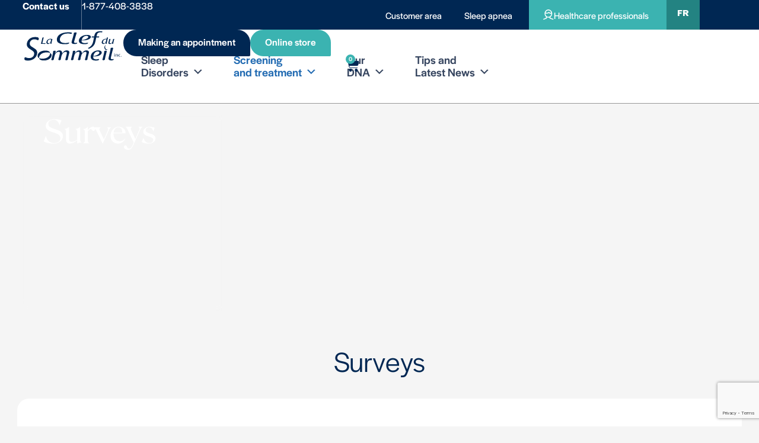

--- FILE ---
content_type: text/html; charset=UTF-8
request_url: https://www.laclefdusommeil.ca/en/services/surveys/
body_size: 45277
content:
<!doctype html>
<html lang="en-US" prefix="og: https://ogp.me/ns#">
<head> <script>
var gform;gform||(document.addEventListener("gform_main_scripts_loaded",function(){gform.scriptsLoaded=!0}),document.addEventListener("gform/theme/scripts_loaded",function(){gform.themeScriptsLoaded=!0}),window.addEventListener("DOMContentLoaded",function(){gform.domLoaded=!0}),gform={domLoaded:!1,scriptsLoaded:!1,themeScriptsLoaded:!1,isFormEditor:()=>"function"==typeof InitializeEditor,callIfLoaded:function(o){return!(!gform.domLoaded||!gform.scriptsLoaded||!gform.themeScriptsLoaded&&!gform.isFormEditor()||(gform.isFormEditor()&&console.warn("The use of gform.initializeOnLoaded() is deprecated in the form editor context and will be removed in Gravity Forms 3.1."),o(),0))},initializeOnLoaded:function(o){gform.callIfLoaded(o)||(document.addEventListener("gform_main_scripts_loaded",()=>{gform.scriptsLoaded=!0,gform.callIfLoaded(o)}),document.addEventListener("gform/theme/scripts_loaded",()=>{gform.themeScriptsLoaded=!0,gform.callIfLoaded(o)}),window.addEventListener("DOMContentLoaded",()=>{gform.domLoaded=!0,gform.callIfLoaded(o)}))},hooks:{action:{},filter:{}},addAction:function(o,r,e,t){gform.addHook("action",o,r,e,t)},addFilter:function(o,r,e,t){gform.addHook("filter",o,r,e,t)},doAction:function(o){gform.doHook("action",o,arguments)},applyFilters:function(o){return gform.doHook("filter",o,arguments)},removeAction:function(o,r){gform.removeHook("action",o,r)},removeFilter:function(o,r,e){gform.removeHook("filter",o,r,e)},addHook:function(o,r,e,t,n){null==gform.hooks[o][r]&&(gform.hooks[o][r]=[]);var d=gform.hooks[o][r];null==n&&(n=r+"_"+d.length),gform.hooks[o][r].push({tag:n,callable:e,priority:t=null==t?10:t})},doHook:function(r,o,e){var t;if(e=Array.prototype.slice.call(e,1),null!=gform.hooks[r][o]&&((o=gform.hooks[r][o]).sort(function(o,r){return o.priority-r.priority}),o.forEach(function(o){"function"!=typeof(t=o.callable)&&(t=window[t]),"action"==r?t.apply(null,e):e[0]=t.apply(null,e)})),"filter"==r)return e[0]},removeHook:function(o,r,t,n){var e;null!=gform.hooks[o][r]&&(e=(e=gform.hooks[o][r]).filter(function(o,r,e){return!!(null!=n&&n!=o.tag||null!=t&&t!=o.priority)}),gform.hooks[o][r]=e)}});
</script>
<meta charset="UTF-8"><script>if(navigator.userAgent.match(/MSIE|Internet Explorer/i)||navigator.userAgent.match(/Trident\/7\..*?rv:11/i)){var href=document.location.href;if(!href.match(/[?&]nowprocket/)){if(href.indexOf("?")==-1){if(href.indexOf("#")==-1){document.location.href=href+"?nowprocket=1"}else{document.location.href=href.replace("#","?nowprocket=1#")}}else{if(href.indexOf("#")==-1){document.location.href=href+"&nowprocket=1"}else{document.location.href=href.replace("#","&nowprocket=1#")}}}}</script><script>(()=>{class RocketLazyLoadScripts{constructor(){this.v="2.0.4",this.userEvents=["keydown","keyup","mousedown","mouseup","mousemove","mouseover","mouseout","touchmove","touchstart","touchend","touchcancel","wheel","click","dblclick","input"],this.attributeEvents=["onblur","onclick","oncontextmenu","ondblclick","onfocus","onmousedown","onmouseenter","onmouseleave","onmousemove","onmouseout","onmouseover","onmouseup","onmousewheel","onscroll","onsubmit"]}async t(){this.i(),this.o(),/iP(ad|hone)/.test(navigator.userAgent)&&this.h(),this.u(),this.l(this),this.m(),this.k(this),this.p(this),this._(),await Promise.all([this.R(),this.L()]),this.lastBreath=Date.now(),this.S(this),this.P(),this.D(),this.O(),this.M(),await this.C(this.delayedScripts.normal),await this.C(this.delayedScripts.defer),await this.C(this.delayedScripts.async),await this.T(),await this.F(),await this.j(),await this.A(),window.dispatchEvent(new Event("rocket-allScriptsLoaded")),this.everythingLoaded=!0,this.lastTouchEnd&&await new Promise(t=>setTimeout(t,500-Date.now()+this.lastTouchEnd)),this.I(),this.H(),this.U(),this.W()}i(){this.CSPIssue=sessionStorage.getItem("rocketCSPIssue"),document.addEventListener("securitypolicyviolation",t=>{this.CSPIssue||"script-src-elem"!==t.violatedDirective||"data"!==t.blockedURI||(this.CSPIssue=!0,sessionStorage.setItem("rocketCSPIssue",!0))},{isRocket:!0})}o(){window.addEventListener("pageshow",t=>{this.persisted=t.persisted,this.realWindowLoadedFired=!0},{isRocket:!0}),window.addEventListener("pagehide",()=>{this.onFirstUserAction=null},{isRocket:!0})}h(){let t;function e(e){t=e}window.addEventListener("touchstart",e,{isRocket:!0}),window.addEventListener("touchend",function i(o){o.changedTouches[0]&&t.changedTouches[0]&&Math.abs(o.changedTouches[0].pageX-t.changedTouches[0].pageX)<10&&Math.abs(o.changedTouches[0].pageY-t.changedTouches[0].pageY)<10&&o.timeStamp-t.timeStamp<200&&(window.removeEventListener("touchstart",e,{isRocket:!0}),window.removeEventListener("touchend",i,{isRocket:!0}),"INPUT"===o.target.tagName&&"text"===o.target.type||(o.target.dispatchEvent(new TouchEvent("touchend",{target:o.target,bubbles:!0})),o.target.dispatchEvent(new MouseEvent("mouseover",{target:o.target,bubbles:!0})),o.target.dispatchEvent(new PointerEvent("click",{target:o.target,bubbles:!0,cancelable:!0,detail:1,clientX:o.changedTouches[0].clientX,clientY:o.changedTouches[0].clientY})),event.preventDefault()))},{isRocket:!0})}q(t){this.userActionTriggered||("mousemove"!==t.type||this.firstMousemoveIgnored?"keyup"===t.type||"mouseover"===t.type||"mouseout"===t.type||(this.userActionTriggered=!0,this.onFirstUserAction&&this.onFirstUserAction()):this.firstMousemoveIgnored=!0),"click"===t.type&&t.preventDefault(),t.stopPropagation(),t.stopImmediatePropagation(),"touchstart"===this.lastEvent&&"touchend"===t.type&&(this.lastTouchEnd=Date.now()),"click"===t.type&&(this.lastTouchEnd=0),this.lastEvent=t.type,t.composedPath&&t.composedPath()[0].getRootNode()instanceof ShadowRoot&&(t.rocketTarget=t.composedPath()[0]),this.savedUserEvents.push(t)}u(){this.savedUserEvents=[],this.userEventHandler=this.q.bind(this),this.userEvents.forEach(t=>window.addEventListener(t,this.userEventHandler,{passive:!1,isRocket:!0})),document.addEventListener("visibilitychange",this.userEventHandler,{isRocket:!0})}U(){this.userEvents.forEach(t=>window.removeEventListener(t,this.userEventHandler,{passive:!1,isRocket:!0})),document.removeEventListener("visibilitychange",this.userEventHandler,{isRocket:!0}),this.savedUserEvents.forEach(t=>{(t.rocketTarget||t.target).dispatchEvent(new window[t.constructor.name](t.type,t))})}m(){const t="return false",e=Array.from(this.attributeEvents,t=>"data-rocket-"+t),i="["+this.attributeEvents.join("],[")+"]",o="[data-rocket-"+this.attributeEvents.join("],[data-rocket-")+"]",s=(e,i,o)=>{o&&o!==t&&(e.setAttribute("data-rocket-"+i,o),e["rocket"+i]=new Function("event",o),e.setAttribute(i,t))};new MutationObserver(t=>{for(const n of t)"attributes"===n.type&&(n.attributeName.startsWith("data-rocket-")||this.everythingLoaded?n.attributeName.startsWith("data-rocket-")&&this.everythingLoaded&&this.N(n.target,n.attributeName.substring(12)):s(n.target,n.attributeName,n.target.getAttribute(n.attributeName))),"childList"===n.type&&n.addedNodes.forEach(t=>{if(t.nodeType===Node.ELEMENT_NODE)if(this.everythingLoaded)for(const i of[t,...t.querySelectorAll(o)])for(const t of i.getAttributeNames())e.includes(t)&&this.N(i,t.substring(12));else for(const e of[t,...t.querySelectorAll(i)])for(const t of e.getAttributeNames())this.attributeEvents.includes(t)&&s(e,t,e.getAttribute(t))})}).observe(document,{subtree:!0,childList:!0,attributeFilter:[...this.attributeEvents,...e]})}I(){this.attributeEvents.forEach(t=>{document.querySelectorAll("[data-rocket-"+t+"]").forEach(e=>{this.N(e,t)})})}N(t,e){const i=t.getAttribute("data-rocket-"+e);i&&(t.setAttribute(e,i),t.removeAttribute("data-rocket-"+e))}k(t){Object.defineProperty(HTMLElement.prototype,"onclick",{get(){return this.rocketonclick||null},set(e){this.rocketonclick=e,this.setAttribute(t.everythingLoaded?"onclick":"data-rocket-onclick","this.rocketonclick(event)")}})}S(t){function e(e,i){let o=e[i];e[i]=null,Object.defineProperty(e,i,{get:()=>o,set(s){t.everythingLoaded?o=s:e["rocket"+i]=o=s}})}e(document,"onreadystatechange"),e(window,"onload"),e(window,"onpageshow");try{Object.defineProperty(document,"readyState",{get:()=>t.rocketReadyState,set(e){t.rocketReadyState=e},configurable:!0}),document.readyState="loading"}catch(t){console.log("WPRocket DJE readyState conflict, bypassing")}}l(t){this.originalAddEventListener=EventTarget.prototype.addEventListener,this.originalRemoveEventListener=EventTarget.prototype.removeEventListener,this.savedEventListeners=[],EventTarget.prototype.addEventListener=function(e,i,o){o&&o.isRocket||!t.B(e,this)&&!t.userEvents.includes(e)||t.B(e,this)&&!t.userActionTriggered||e.startsWith("rocket-")||t.everythingLoaded?t.originalAddEventListener.call(this,e,i,o):(t.savedEventListeners.push({target:this,remove:!1,type:e,func:i,options:o}),"mouseenter"!==e&&"mouseleave"!==e||t.originalAddEventListener.call(this,e,t.savedUserEvents.push,o))},EventTarget.prototype.removeEventListener=function(e,i,o){o&&o.isRocket||!t.B(e,this)&&!t.userEvents.includes(e)||t.B(e,this)&&!t.userActionTriggered||e.startsWith("rocket-")||t.everythingLoaded?t.originalRemoveEventListener.call(this,e,i,o):t.savedEventListeners.push({target:this,remove:!0,type:e,func:i,options:o})}}J(t,e){this.savedEventListeners=this.savedEventListeners.filter(i=>{let o=i.type,s=i.target||window;return e!==o||t!==s||(this.B(o,s)&&(i.type="rocket-"+o),this.$(i),!1)})}H(){EventTarget.prototype.addEventListener=this.originalAddEventListener,EventTarget.prototype.removeEventListener=this.originalRemoveEventListener,this.savedEventListeners.forEach(t=>this.$(t))}$(t){t.remove?this.originalRemoveEventListener.call(t.target,t.type,t.func,t.options):this.originalAddEventListener.call(t.target,t.type,t.func,t.options)}p(t){let e;function i(e){return t.everythingLoaded?e:e.split(" ").map(t=>"load"===t||t.startsWith("load.")?"rocket-jquery-load":t).join(" ")}function o(o){function s(e){const s=o.fn[e];o.fn[e]=o.fn.init.prototype[e]=function(){return this[0]===window&&t.userActionTriggered&&("string"==typeof arguments[0]||arguments[0]instanceof String?arguments[0]=i(arguments[0]):"object"==typeof arguments[0]&&Object.keys(arguments[0]).forEach(t=>{const e=arguments[0][t];delete arguments[0][t],arguments[0][i(t)]=e})),s.apply(this,arguments),this}}if(o&&o.fn&&!t.allJQueries.includes(o)){const e={DOMContentLoaded:[],"rocket-DOMContentLoaded":[]};for(const t in e)document.addEventListener(t,()=>{e[t].forEach(t=>t())},{isRocket:!0});o.fn.ready=o.fn.init.prototype.ready=function(i){function s(){parseInt(o.fn.jquery)>2?setTimeout(()=>i.bind(document)(o)):i.bind(document)(o)}return"function"==typeof i&&(t.realDomReadyFired?!t.userActionTriggered||t.fauxDomReadyFired?s():e["rocket-DOMContentLoaded"].push(s):e.DOMContentLoaded.push(s)),o([])},s("on"),s("one"),s("off"),t.allJQueries.push(o)}e=o}t.allJQueries=[],o(window.jQuery),Object.defineProperty(window,"jQuery",{get:()=>e,set(t){o(t)}})}P(){const t=new Map;document.write=document.writeln=function(e){const i=document.currentScript,o=document.createRange(),s=i.parentElement;let n=t.get(i);void 0===n&&(n=i.nextSibling,t.set(i,n));const c=document.createDocumentFragment();o.setStart(c,0),c.appendChild(o.createContextualFragment(e)),s.insertBefore(c,n)}}async R(){return new Promise(t=>{this.userActionTriggered?t():this.onFirstUserAction=t})}async L(){return new Promise(t=>{document.addEventListener("DOMContentLoaded",()=>{this.realDomReadyFired=!0,t()},{isRocket:!0})})}async j(){return this.realWindowLoadedFired?Promise.resolve():new Promise(t=>{window.addEventListener("load",t,{isRocket:!0})})}M(){this.pendingScripts=[];this.scriptsMutationObserver=new MutationObserver(t=>{for(const e of t)e.addedNodes.forEach(t=>{"SCRIPT"!==t.tagName||t.noModule||t.isWPRocket||this.pendingScripts.push({script:t,promise:new Promise(e=>{const i=()=>{const i=this.pendingScripts.findIndex(e=>e.script===t);i>=0&&this.pendingScripts.splice(i,1),e()};t.addEventListener("load",i,{isRocket:!0}),t.addEventListener("error",i,{isRocket:!0}),setTimeout(i,1e3)})})})}),this.scriptsMutationObserver.observe(document,{childList:!0,subtree:!0})}async F(){await this.X(),this.pendingScripts.length?(await this.pendingScripts[0].promise,await this.F()):this.scriptsMutationObserver.disconnect()}D(){this.delayedScripts={normal:[],async:[],defer:[]},document.querySelectorAll("script[type$=rocketlazyloadscript]").forEach(t=>{t.hasAttribute("data-rocket-src")?t.hasAttribute("async")&&!1!==t.async?this.delayedScripts.async.push(t):t.hasAttribute("defer")&&!1!==t.defer||"module"===t.getAttribute("data-rocket-type")?this.delayedScripts.defer.push(t):this.delayedScripts.normal.push(t):this.delayedScripts.normal.push(t)})}async _(){await this.L();let t=[];document.querySelectorAll("script[type$=rocketlazyloadscript][data-rocket-src]").forEach(e=>{let i=e.getAttribute("data-rocket-src");if(i&&!i.startsWith("data:")){i.startsWith("//")&&(i=location.protocol+i);try{const o=new URL(i).origin;o!==location.origin&&t.push({src:o,crossOrigin:e.crossOrigin||"module"===e.getAttribute("data-rocket-type")})}catch(t){}}}),t=[...new Map(t.map(t=>[JSON.stringify(t),t])).values()],this.Y(t,"preconnect")}async G(t){if(await this.K(),!0!==t.noModule||!("noModule"in HTMLScriptElement.prototype))return new Promise(e=>{let i;function o(){(i||t).setAttribute("data-rocket-status","executed"),e()}try{if(navigator.userAgent.includes("Firefox/")||""===navigator.vendor||this.CSPIssue)i=document.createElement("script"),[...t.attributes].forEach(t=>{let e=t.nodeName;"type"!==e&&("data-rocket-type"===e&&(e="type"),"data-rocket-src"===e&&(e="src"),i.setAttribute(e,t.nodeValue))}),t.text&&(i.text=t.text),t.nonce&&(i.nonce=t.nonce),i.hasAttribute("src")?(i.addEventListener("load",o,{isRocket:!0}),i.addEventListener("error",()=>{i.setAttribute("data-rocket-status","failed-network"),e()},{isRocket:!0}),setTimeout(()=>{i.isConnected||e()},1)):(i.text=t.text,o()),i.isWPRocket=!0,t.parentNode.replaceChild(i,t);else{const i=t.getAttribute("data-rocket-type"),s=t.getAttribute("data-rocket-src");i?(t.type=i,t.removeAttribute("data-rocket-type")):t.removeAttribute("type"),t.addEventListener("load",o,{isRocket:!0}),t.addEventListener("error",i=>{this.CSPIssue&&i.target.src.startsWith("data:")?(console.log("WPRocket: CSP fallback activated"),t.removeAttribute("src"),this.G(t).then(e)):(t.setAttribute("data-rocket-status","failed-network"),e())},{isRocket:!0}),s?(t.fetchPriority="high",t.removeAttribute("data-rocket-src"),t.src=s):t.src="data:text/javascript;base64,"+window.btoa(unescape(encodeURIComponent(t.text)))}}catch(i){t.setAttribute("data-rocket-status","failed-transform"),e()}});t.setAttribute("data-rocket-status","skipped")}async C(t){const e=t.shift();return e?(e.isConnected&&await this.G(e),this.C(t)):Promise.resolve()}O(){this.Y([...this.delayedScripts.normal,...this.delayedScripts.defer,...this.delayedScripts.async],"preload")}Y(t,e){this.trash=this.trash||[];let i=!0;var o=document.createDocumentFragment();t.forEach(t=>{const s=t.getAttribute&&t.getAttribute("data-rocket-src")||t.src;if(s&&!s.startsWith("data:")){const n=document.createElement("link");n.href=s,n.rel=e,"preconnect"!==e&&(n.as="script",n.fetchPriority=i?"high":"low"),t.getAttribute&&"module"===t.getAttribute("data-rocket-type")&&(n.crossOrigin=!0),t.crossOrigin&&(n.crossOrigin=t.crossOrigin),t.integrity&&(n.integrity=t.integrity),t.nonce&&(n.nonce=t.nonce),o.appendChild(n),this.trash.push(n),i=!1}}),document.head.appendChild(o)}W(){this.trash.forEach(t=>t.remove())}async T(){try{document.readyState="interactive"}catch(t){}this.fauxDomReadyFired=!0;try{await this.K(),this.J(document,"readystatechange"),document.dispatchEvent(new Event("rocket-readystatechange")),await this.K(),document.rocketonreadystatechange&&document.rocketonreadystatechange(),await this.K(),this.J(document,"DOMContentLoaded"),document.dispatchEvent(new Event("rocket-DOMContentLoaded")),await this.K(),this.J(window,"DOMContentLoaded"),window.dispatchEvent(new Event("rocket-DOMContentLoaded"))}catch(t){console.error(t)}}async A(){try{document.readyState="complete"}catch(t){}try{await this.K(),this.J(document,"readystatechange"),document.dispatchEvent(new Event("rocket-readystatechange")),await this.K(),document.rocketonreadystatechange&&document.rocketonreadystatechange(),await this.K(),this.J(window,"load"),window.dispatchEvent(new Event("rocket-load")),await this.K(),window.rocketonload&&window.rocketonload(),await this.K(),this.allJQueries.forEach(t=>t(window).trigger("rocket-jquery-load")),await this.K(),this.J(window,"pageshow");const t=new Event("rocket-pageshow");t.persisted=this.persisted,window.dispatchEvent(t),await this.K(),window.rocketonpageshow&&window.rocketonpageshow({persisted:this.persisted})}catch(t){console.error(t)}}async K(){Date.now()-this.lastBreath>45&&(await this.X(),this.lastBreath=Date.now())}async X(){return document.hidden?new Promise(t=>setTimeout(t)):new Promise(t=>requestAnimationFrame(t))}B(t,e){return e===document&&"readystatechange"===t||(e===document&&"DOMContentLoaded"===t||(e===window&&"DOMContentLoaded"===t||(e===window&&"load"===t||e===window&&"pageshow"===t)))}static run(){(new RocketLazyLoadScripts).t()}}RocketLazyLoadScripts.run()})();</script>
	
	<meta name="viewport" content="width=device-width, initial-scale=1">
	<link rel="profile" href="https://gmpg.org/xfn/11">
	<link rel="alternate" hreflang="en" href="https://www.laclefdusommeil.ca/en/services/surveys/" />
<link rel="alternate" hreflang="fr" href="https://www.laclefdusommeil.ca/services/sondages/" />
<link rel="alternate" hreflang="x-default" href="https://www.laclefdusommeil.ca/services/sondages/" />

<!-- Google Tag Manager by PYS -->
    <script type="rocketlazyloadscript" data-cfasync="false" data-pagespeed-no-defer>
	    window.dataLayerPYS = window.dataLayerPYS || [];
	</script>
<!-- End Google Tag Manager by PYS -->
<!-- Search Engine Optimization by Rank Math PRO - https://rankmath.com/ -->
<title>Surveys | La Clef du Sommeil inc.</title>
<meta name="robots" content="follow, index, max-snippet:-1, max-video-preview:-1, max-image-preview:large"/>
<link rel="canonical" href="https://www.laclefdusommeil.ca/en/services/surveys/" />
<meta property="og:locale" content="en_US" />
<meta property="og:type" content="article" />
<meta property="og:title" content="Surveys | La Clef du Sommeil inc." />
<meta property="og:url" content="https://www.laclefdusommeil.ca/en/services/surveys/" />
<meta property="og:site_name" content="La Clef du Sommeil" />
<meta property="og:updated_time" content="2025-06-06T19:46:08-04:00" />
<meta property="og:image" content="https://www.laclefdusommeil.ca/wp-content/uploads/2025/03/sondage-hero.jpg" />
<meta property="og:image:secure_url" content="https://www.laclefdusommeil.ca/wp-content/uploads/2025/03/sondage-hero.jpg" />
<meta property="og:image:width" content="2000" />
<meta property="og:image:height" content="350" />
<meta property="og:image:alt" content="Surveys" />
<meta property="og:image:type" content="image/jpeg" />
<meta name="twitter:card" content="summary" />
<meta name="twitter:title" content="Surveys | La Clef du Sommeil inc." />
<meta name="twitter:image" content="https://www.laclefdusommeil.ca/wp-content/uploads/2025/03/sondage-hero.jpg" />
<script type="application/ld+json" class="rank-math-schema-pro">{"@context":"https://schema.org","@graph":[{"@type":"BreadcrumbList","@id":"https://www.laclefdusommeil.ca/en/services/surveys/#breadcrumb","itemListElement":[{"@type":"ListItem","position":"1","item":{"@id":"https://laclefdusommeil.ca","name":"Accueil"}},{"@type":"ListItem","position":"2","item":{"@id":"https://www.laclefdusommeil.ca/en/services/","name":"Services"}},{"@type":"ListItem","position":"3","item":{"@id":"https://www.laclefdusommeil.ca/en/services/surveys/","name":"Surveys"}}]}]}</script>
<!-- /Rank Math WordPress SEO plugin -->

<script type="rocketlazyloadscript" data-rocket-type='application/javascript' id='pys-version-script'>console.log('PixelYourSite PRO version 12.3.5.1');</script>
<link rel='dns-prefetch' href='//www.google.com' />
<link rel='dns-prefetch' href='//challenges.cloudflare.com' />
<link rel="alternate" type="application/rss+xml" title="La Clef du Sommeil inc. &raquo; Feed" href="https://www.laclefdusommeil.ca/en/feed/" />
<link rel="alternate" type="application/rss+xml" title="La Clef du Sommeil inc. &raquo; Comments Feed" href="https://www.laclefdusommeil.ca/en/comments/feed/" />
<link rel="alternate" title="oEmbed (JSON)" type="application/json+oembed" href="https://www.laclefdusommeil.ca/en/wp-json/oembed/1.0/embed?url=https%3A%2F%2Fwww.laclefdusommeil.ca%2Fen%2Fservices%2Fsurveys%2F" />
<link rel="alternate" title="oEmbed (XML)" type="text/xml+oembed" href="https://www.laclefdusommeil.ca/en/wp-json/oembed/1.0/embed?url=https%3A%2F%2Fwww.laclefdusommeil.ca%2Fen%2Fservices%2Fsurveys%2F&#038;format=xml" />
		<style>
			.lazyload,
			.lazyloading {
				max-width: 100%;
			}
		</style>
		<style id='wp-img-auto-sizes-contain-inline-css'>
img:is([sizes=auto i],[sizes^="auto," i]){contain-intrinsic-size:3000px 1500px}
/*# sourceURL=wp-img-auto-sizes-contain-inline-css */
</style>
<style id='wp-emoji-styles-inline-css'>

	img.wp-smiley, img.emoji {
		display: inline !important;
		border: none !important;
		box-shadow: none !important;
		height: 1em !important;
		width: 1em !important;
		margin: 0 0.07em !important;
		vertical-align: -0.1em !important;
		background: none !important;
		padding: 0 !important;
	}
/*# sourceURL=wp-emoji-styles-inline-css */
</style>
<link rel='stylesheet' id='wp-block-library-css' href='https://www.laclefdusommeil.ca/wp-includes/css/dist/block-library/style.min.css?ver=6.9' media='all' />
<link data-minify="1" rel='stylesheet' id='jet-engine-frontend-css' href='https://www.laclefdusommeil.ca/wp-content/cache/min/1/wp-content/plugins/jet-engine/assets/css/frontend.css?ver=1768367275' media='all' />
<link data-minify="1" rel='stylesheet' id='wc-gift-cards-blocks-integration-css' href='https://www.laclefdusommeil.ca/wp-content/cache/min/1/wp-content/plugins/woocommerce-gift-cards/assets/dist/frontend/blocks.css?ver=1768367275' media='all' />
<style id='global-styles-inline-css'>
:root{--wp--preset--aspect-ratio--square: 1;--wp--preset--aspect-ratio--4-3: 4/3;--wp--preset--aspect-ratio--3-4: 3/4;--wp--preset--aspect-ratio--3-2: 3/2;--wp--preset--aspect-ratio--2-3: 2/3;--wp--preset--aspect-ratio--16-9: 16/9;--wp--preset--aspect-ratio--9-16: 9/16;--wp--preset--color--black: #000000;--wp--preset--color--cyan-bluish-gray: #abb8c3;--wp--preset--color--white: #ffffff;--wp--preset--color--pale-pink: #f78da7;--wp--preset--color--vivid-red: #cf2e2e;--wp--preset--color--luminous-vivid-orange: #ff6900;--wp--preset--color--luminous-vivid-amber: #fcb900;--wp--preset--color--light-green-cyan: #7bdcb5;--wp--preset--color--vivid-green-cyan: #00d084;--wp--preset--color--pale-cyan-blue: #8ed1fc;--wp--preset--color--vivid-cyan-blue: #0693e3;--wp--preset--color--vivid-purple: #9b51e0;--wp--preset--gradient--vivid-cyan-blue-to-vivid-purple: linear-gradient(135deg,rgb(6,147,227) 0%,rgb(155,81,224) 100%);--wp--preset--gradient--light-green-cyan-to-vivid-green-cyan: linear-gradient(135deg,rgb(122,220,180) 0%,rgb(0,208,130) 100%);--wp--preset--gradient--luminous-vivid-amber-to-luminous-vivid-orange: linear-gradient(135deg,rgb(252,185,0) 0%,rgb(255,105,0) 100%);--wp--preset--gradient--luminous-vivid-orange-to-vivid-red: linear-gradient(135deg,rgb(255,105,0) 0%,rgb(207,46,46) 100%);--wp--preset--gradient--very-light-gray-to-cyan-bluish-gray: linear-gradient(135deg,rgb(238,238,238) 0%,rgb(169,184,195) 100%);--wp--preset--gradient--cool-to-warm-spectrum: linear-gradient(135deg,rgb(74,234,220) 0%,rgb(151,120,209) 20%,rgb(207,42,186) 40%,rgb(238,44,130) 60%,rgb(251,105,98) 80%,rgb(254,248,76) 100%);--wp--preset--gradient--blush-light-purple: linear-gradient(135deg,rgb(255,206,236) 0%,rgb(152,150,240) 100%);--wp--preset--gradient--blush-bordeaux: linear-gradient(135deg,rgb(254,205,165) 0%,rgb(254,45,45) 50%,rgb(107,0,62) 100%);--wp--preset--gradient--luminous-dusk: linear-gradient(135deg,rgb(255,203,112) 0%,rgb(199,81,192) 50%,rgb(65,88,208) 100%);--wp--preset--gradient--pale-ocean: linear-gradient(135deg,rgb(255,245,203) 0%,rgb(182,227,212) 50%,rgb(51,167,181) 100%);--wp--preset--gradient--electric-grass: linear-gradient(135deg,rgb(202,248,128) 0%,rgb(113,206,126) 100%);--wp--preset--gradient--midnight: linear-gradient(135deg,rgb(2,3,129) 0%,rgb(40,116,252) 100%);--wp--preset--font-size--small: 13px;--wp--preset--font-size--medium: 20px;--wp--preset--font-size--large: 36px;--wp--preset--font-size--x-large: 42px;--wp--preset--spacing--20: 0.44rem;--wp--preset--spacing--30: 0.67rem;--wp--preset--spacing--40: 1rem;--wp--preset--spacing--50: 1.5rem;--wp--preset--spacing--60: 2.25rem;--wp--preset--spacing--70: 3.38rem;--wp--preset--spacing--80: 5.06rem;--wp--preset--shadow--natural: 6px 6px 9px rgba(0, 0, 0, 0.2);--wp--preset--shadow--deep: 12px 12px 50px rgba(0, 0, 0, 0.4);--wp--preset--shadow--sharp: 6px 6px 0px rgba(0, 0, 0, 0.2);--wp--preset--shadow--outlined: 6px 6px 0px -3px rgb(255, 255, 255), 6px 6px rgb(0, 0, 0);--wp--preset--shadow--crisp: 6px 6px 0px rgb(0, 0, 0);}:root { --wp--style--global--content-size: 800px;--wp--style--global--wide-size: 1200px; }:where(body) { margin: 0; }.wp-site-blocks > .alignleft { float: left; margin-right: 2em; }.wp-site-blocks > .alignright { float: right; margin-left: 2em; }.wp-site-blocks > .aligncenter { justify-content: center; margin-left: auto; margin-right: auto; }:where(.wp-site-blocks) > * { margin-block-start: 24px; margin-block-end: 0; }:where(.wp-site-blocks) > :first-child { margin-block-start: 0; }:where(.wp-site-blocks) > :last-child { margin-block-end: 0; }:root { --wp--style--block-gap: 24px; }:root :where(.is-layout-flow) > :first-child{margin-block-start: 0;}:root :where(.is-layout-flow) > :last-child{margin-block-end: 0;}:root :where(.is-layout-flow) > *{margin-block-start: 24px;margin-block-end: 0;}:root :where(.is-layout-constrained) > :first-child{margin-block-start: 0;}:root :where(.is-layout-constrained) > :last-child{margin-block-end: 0;}:root :where(.is-layout-constrained) > *{margin-block-start: 24px;margin-block-end: 0;}:root :where(.is-layout-flex){gap: 24px;}:root :where(.is-layout-grid){gap: 24px;}.is-layout-flow > .alignleft{float: left;margin-inline-start: 0;margin-inline-end: 2em;}.is-layout-flow > .alignright{float: right;margin-inline-start: 2em;margin-inline-end: 0;}.is-layout-flow > .aligncenter{margin-left: auto !important;margin-right: auto !important;}.is-layout-constrained > .alignleft{float: left;margin-inline-start: 0;margin-inline-end: 2em;}.is-layout-constrained > .alignright{float: right;margin-inline-start: 2em;margin-inline-end: 0;}.is-layout-constrained > .aligncenter{margin-left: auto !important;margin-right: auto !important;}.is-layout-constrained > :where(:not(.alignleft):not(.alignright):not(.alignfull)){max-width: var(--wp--style--global--content-size);margin-left: auto !important;margin-right: auto !important;}.is-layout-constrained > .alignwide{max-width: var(--wp--style--global--wide-size);}body .is-layout-flex{display: flex;}.is-layout-flex{flex-wrap: wrap;align-items: center;}.is-layout-flex > :is(*, div){margin: 0;}body .is-layout-grid{display: grid;}.is-layout-grid > :is(*, div){margin: 0;}body{padding-top: 0px;padding-right: 0px;padding-bottom: 0px;padding-left: 0px;}a:where(:not(.wp-element-button)){text-decoration: underline;}:root :where(.wp-element-button, .wp-block-button__link){background-color: #32373c;border-width: 0;color: #fff;font-family: inherit;font-size: inherit;font-style: inherit;font-weight: inherit;letter-spacing: inherit;line-height: inherit;padding-top: calc(0.667em + 2px);padding-right: calc(1.333em + 2px);padding-bottom: calc(0.667em + 2px);padding-left: calc(1.333em + 2px);text-decoration: none;text-transform: inherit;}.has-black-color{color: var(--wp--preset--color--black) !important;}.has-cyan-bluish-gray-color{color: var(--wp--preset--color--cyan-bluish-gray) !important;}.has-white-color{color: var(--wp--preset--color--white) !important;}.has-pale-pink-color{color: var(--wp--preset--color--pale-pink) !important;}.has-vivid-red-color{color: var(--wp--preset--color--vivid-red) !important;}.has-luminous-vivid-orange-color{color: var(--wp--preset--color--luminous-vivid-orange) !important;}.has-luminous-vivid-amber-color{color: var(--wp--preset--color--luminous-vivid-amber) !important;}.has-light-green-cyan-color{color: var(--wp--preset--color--light-green-cyan) !important;}.has-vivid-green-cyan-color{color: var(--wp--preset--color--vivid-green-cyan) !important;}.has-pale-cyan-blue-color{color: var(--wp--preset--color--pale-cyan-blue) !important;}.has-vivid-cyan-blue-color{color: var(--wp--preset--color--vivid-cyan-blue) !important;}.has-vivid-purple-color{color: var(--wp--preset--color--vivid-purple) !important;}.has-black-background-color{background-color: var(--wp--preset--color--black) !important;}.has-cyan-bluish-gray-background-color{background-color: var(--wp--preset--color--cyan-bluish-gray) !important;}.has-white-background-color{background-color: var(--wp--preset--color--white) !important;}.has-pale-pink-background-color{background-color: var(--wp--preset--color--pale-pink) !important;}.has-vivid-red-background-color{background-color: var(--wp--preset--color--vivid-red) !important;}.has-luminous-vivid-orange-background-color{background-color: var(--wp--preset--color--luminous-vivid-orange) !important;}.has-luminous-vivid-amber-background-color{background-color: var(--wp--preset--color--luminous-vivid-amber) !important;}.has-light-green-cyan-background-color{background-color: var(--wp--preset--color--light-green-cyan) !important;}.has-vivid-green-cyan-background-color{background-color: var(--wp--preset--color--vivid-green-cyan) !important;}.has-pale-cyan-blue-background-color{background-color: var(--wp--preset--color--pale-cyan-blue) !important;}.has-vivid-cyan-blue-background-color{background-color: var(--wp--preset--color--vivid-cyan-blue) !important;}.has-vivid-purple-background-color{background-color: var(--wp--preset--color--vivid-purple) !important;}.has-black-border-color{border-color: var(--wp--preset--color--black) !important;}.has-cyan-bluish-gray-border-color{border-color: var(--wp--preset--color--cyan-bluish-gray) !important;}.has-white-border-color{border-color: var(--wp--preset--color--white) !important;}.has-pale-pink-border-color{border-color: var(--wp--preset--color--pale-pink) !important;}.has-vivid-red-border-color{border-color: var(--wp--preset--color--vivid-red) !important;}.has-luminous-vivid-orange-border-color{border-color: var(--wp--preset--color--luminous-vivid-orange) !important;}.has-luminous-vivid-amber-border-color{border-color: var(--wp--preset--color--luminous-vivid-amber) !important;}.has-light-green-cyan-border-color{border-color: var(--wp--preset--color--light-green-cyan) !important;}.has-vivid-green-cyan-border-color{border-color: var(--wp--preset--color--vivid-green-cyan) !important;}.has-pale-cyan-blue-border-color{border-color: var(--wp--preset--color--pale-cyan-blue) !important;}.has-vivid-cyan-blue-border-color{border-color: var(--wp--preset--color--vivid-cyan-blue) !important;}.has-vivid-purple-border-color{border-color: var(--wp--preset--color--vivid-purple) !important;}.has-vivid-cyan-blue-to-vivid-purple-gradient-background{background: var(--wp--preset--gradient--vivid-cyan-blue-to-vivid-purple) !important;}.has-light-green-cyan-to-vivid-green-cyan-gradient-background{background: var(--wp--preset--gradient--light-green-cyan-to-vivid-green-cyan) !important;}.has-luminous-vivid-amber-to-luminous-vivid-orange-gradient-background{background: var(--wp--preset--gradient--luminous-vivid-amber-to-luminous-vivid-orange) !important;}.has-luminous-vivid-orange-to-vivid-red-gradient-background{background: var(--wp--preset--gradient--luminous-vivid-orange-to-vivid-red) !important;}.has-very-light-gray-to-cyan-bluish-gray-gradient-background{background: var(--wp--preset--gradient--very-light-gray-to-cyan-bluish-gray) !important;}.has-cool-to-warm-spectrum-gradient-background{background: var(--wp--preset--gradient--cool-to-warm-spectrum) !important;}.has-blush-light-purple-gradient-background{background: var(--wp--preset--gradient--blush-light-purple) !important;}.has-blush-bordeaux-gradient-background{background: var(--wp--preset--gradient--blush-bordeaux) !important;}.has-luminous-dusk-gradient-background{background: var(--wp--preset--gradient--luminous-dusk) !important;}.has-pale-ocean-gradient-background{background: var(--wp--preset--gradient--pale-ocean) !important;}.has-electric-grass-gradient-background{background: var(--wp--preset--gradient--electric-grass) !important;}.has-midnight-gradient-background{background: var(--wp--preset--gradient--midnight) !important;}.has-small-font-size{font-size: var(--wp--preset--font-size--small) !important;}.has-medium-font-size{font-size: var(--wp--preset--font-size--medium) !important;}.has-large-font-size{font-size: var(--wp--preset--font-size--large) !important;}.has-x-large-font-size{font-size: var(--wp--preset--font-size--x-large) !important;}
:root :where(.wp-block-pullquote){font-size: 1.5em;line-height: 1.6;}
/*# sourceURL=global-styles-inline-css */
</style>
<link data-minify="1" rel='stylesheet' id='avc-global-style-css' href='https://www.laclefdusommeil.ca/wp-content/cache/min/1/wp-content/plugins/atarim-visual-collaboration/assets/css/global.css?ver=1768367275' media='all' />
<link data-minify="1" rel='stylesheet' id='woocommerce-layout-css' href='https://www.laclefdusommeil.ca/wp-content/cache/min/1/wp-content/plugins/woocommerce/assets/css/woocommerce-layout.css?ver=1768367275' media='all' />
<link data-minify="1" rel='stylesheet' id='woocommerce-smallscreen-css' href='https://www.laclefdusommeil.ca/wp-content/cache/min/1/wp-content/plugins/woocommerce/assets/css/woocommerce-smallscreen.css?ver=1768367275' media='only screen and (max-width: 768px)' />
<link data-minify="1" rel='stylesheet' id='woocommerce-general-css' href='https://www.laclefdusommeil.ca/wp-content/cache/background-css/1/www.laclefdusommeil.ca/wp-content/cache/min/1/wp-content/plugins/woocommerce/assets/css/woocommerce.css?ver=1768367275&wpr_t=1768519888' media='all' />
<style id='woocommerce-inline-inline-css'>
.woocommerce form .form-row .required { visibility: visible; }
/*# sourceURL=woocommerce-inline-inline-css */
</style>
<link rel='stylesheet' id='wpml-legacy-horizontal-list-0-css' href='https://www.laclefdusommeil.ca/wp-content/plugins/sitepress-multilingual-cms/templates/language-switchers/legacy-list-horizontal/style.min.css?ver=1' media='all' />
<link data-minify="1" rel='stylesheet' id='wc-gc-css-css' href='https://www.laclefdusommeil.ca/wp-content/cache/min/1/wp-content/plugins/woocommerce-gift-cards/assets/css/frontend/woocommerce.css?ver=1768367275' media='all' />
<link data-minify="1" rel='stylesheet' id='megamenu-css' href='https://www.laclefdusommeil.ca/wp-content/cache/min/1/wp-content/uploads/maxmegamenu/style_en.css?ver=1768367419' media='all' />
<link data-minify="1" rel='stylesheet' id='dashicons-css' href='https://www.laclefdusommeil.ca/wp-content/cache/min/1/wp-includes/css/dashicons.min.css?ver=1768367275' media='all' />
<link data-minify="1" rel='stylesheet' id='hello-elementor-css' href='https://www.laclefdusommeil.ca/wp-content/cache/min/1/wp-content/themes/hello-elementor/assets/css/reset.css?ver=1768367275' media='all' />
<link data-minify="1" rel='stylesheet' id='hello-elementor-theme-style-css' href='https://www.laclefdusommeil.ca/wp-content/cache/min/1/wp-content/themes/hello-elementor/assets/css/theme.css?ver=1768367275' media='all' />
<link data-minify="1" rel='stylesheet' id='hello-elementor-header-footer-css' href='https://www.laclefdusommeil.ca/wp-content/cache/min/1/wp-content/themes/hello-elementor/assets/css/header-footer.css?ver=1768367275' media='all' />
<link rel='stylesheet' id='elementor-frontend-css' href='https://www.laclefdusommeil.ca/wp-content/plugins/elementor/assets/css/frontend.min.css?ver=3.34.1' media='all' />
<style id='elementor-frontend-inline-css'>
.elementor-5051 .elementor-element.elementor-element-c565eb9:not(.elementor-motion-effects-element-type-background), .elementor-5051 .elementor-element.elementor-element-c565eb9 > .elementor-motion-effects-container > .elementor-motion-effects-layer{background-image:var(--wpr-bg-f5b31e14-1614-481f-b496-847c006988a9);}.elementor-5051 .elementor-element.elementor-element-a963edb:not(.elementor-motion-effects-element-type-background), .elementor-5051 .elementor-element.elementor-element-a963edb > .elementor-motion-effects-container > .elementor-motion-effects-layer{background-image:var(--wpr-bg-7134f590-63b6-4f04-a13b-5a10fde43236);}
/*# sourceURL=elementor-frontend-inline-css */
</style>
<link rel='stylesheet' id='widget-heading-css' href='https://www.laclefdusommeil.ca/wp-content/plugins/elementor/assets/css/widget-heading.min.css?ver=3.34.1' media='all' />
<link rel='stylesheet' id='widget-call-to-action-css' href='https://www.laclefdusommeil.ca/wp-content/plugins/elementor-pro/assets/css/widget-call-to-action.min.css?ver=3.34.0' media='all' />
<link rel='stylesheet' id='e-transitions-css' href='https://www.laclefdusommeil.ca/wp-content/plugins/elementor-pro/assets/css/conditionals/transitions.min.css?ver=3.34.0' media='all' />
<link rel='stylesheet' id='widget-image-css' href='https://www.laclefdusommeil.ca/wp-content/plugins/elementor/assets/css/widget-image.min.css?ver=3.34.1' media='all' />
<link rel='stylesheet' id='widget-woocommerce-menu-cart-css' href='https://www.laclefdusommeil.ca/wp-content/plugins/elementor-pro/assets/css/widget-woocommerce-menu-cart.min.css?ver=3.34.0' media='all' />
<link rel='stylesheet' id='e-sticky-css' href='https://www.laclefdusommeil.ca/wp-content/plugins/elementor-pro/assets/css/modules/sticky.min.css?ver=3.34.0' media='all' />
<link rel='stylesheet' id='widget-nav-menu-css' href='https://www.laclefdusommeil.ca/wp-content/plugins/elementor-pro/assets/css/widget-nav-menu.min.css?ver=3.34.0' media='all' />
<link rel='stylesheet' id='widget-divider-css' href='https://www.laclefdusommeil.ca/wp-content/plugins/elementor/assets/css/widget-divider.min.css?ver=3.34.1' media='all' />
<link rel='stylesheet' id='e-animation-slideInDown-css' href='https://www.laclefdusommeil.ca/wp-content/plugins/elementor/assets/lib/animations/styles/slideInDown.min.css?ver=3.34.1' media='all' />
<link rel='stylesheet' id='e-animation-fadeInDown-css' href='https://www.laclefdusommeil.ca/wp-content/plugins/elementor/assets/lib/animations/styles/fadeInDown.min.css?ver=3.34.1' media='all' />
<link rel='stylesheet' id='e-popup-css' href='https://www.laclefdusommeil.ca/wp-content/plugins/elementor-pro/assets/css/conditionals/popup.min.css?ver=3.34.0' media='all' />
<link rel='stylesheet' id='jet-blocks-css' href='https://www.laclefdusommeil.ca/wp-content/uploads/elementor/css/custom-jet-blocks.css?ver=1.3.22' media='all' />
<link data-minify="1" rel='stylesheet' id='elementor-icons-css' href='https://www.laclefdusommeil.ca/wp-content/cache/min/1/wp-content/plugins/elementor/assets/lib/eicons/css/elementor-icons.min.css?ver=1768367275' media='all' />
<link rel='stylesheet' id='elementor-post-28-css' href='https://www.laclefdusommeil.ca/wp-content/uploads/elementor/css/post-28.css?ver=1768367273' media='all' />
<link rel='stylesheet' id='elementor-post-5080-css' href='https://www.laclefdusommeil.ca/wp-content/cache/background-css/1/www.laclefdusommeil.ca/wp-content/uploads/elementor/css/post-5080.css?ver=1768367417&wpr_t=1768519888' media='all' />
<link rel='stylesheet' id='elementor-post-5434-css' href='https://www.laclefdusommeil.ca/wp-content/uploads/elementor/css/post-5434.css?ver=1768367417' media='all' />
<link rel='stylesheet' id='elementor-post-857-css' href='https://www.laclefdusommeil.ca/wp-content/uploads/elementor/css/post-857.css?ver=1768367274' media='all' />
<link rel='stylesheet' id='elementor-post-5051-css' href='https://www.laclefdusommeil.ca/wp-content/uploads/elementor/css/post-5051.css?ver=1768369735' media='all' />
<link rel='stylesheet' id='elementor-post-5423-css' href='https://www.laclefdusommeil.ca/wp-content/uploads/elementor/css/post-5423.css?ver=1768367417' media='all' />
<link rel='stylesheet' id='hello-elementor-child-style-css' href='https://www.laclefdusommeil.ca/wp-content/themes/hello-theme-child-master/style.css?ver=2.0.0' media='all' />
<link rel='stylesheet' id='jquery-chosen-css' href='https://www.laclefdusommeil.ca/wp-content/cache/background-css/1/www.laclefdusommeil.ca/wp-content/plugins/jet-search/assets/lib/chosen/chosen.min.css?ver=1.8.7&wpr_t=1768519888' media='all' />
<link data-minify="1" rel='stylesheet' id='jet-search-css' href='https://www.laclefdusommeil.ca/wp-content/cache/min/1/wp-content/plugins/jet-search/assets/css/jet-search.css?ver=1768367275' media='all' />
<link rel='stylesheet' id='eael-general-css' href='https://www.laclefdusommeil.ca/wp-content/plugins/essential-addons-for-elementor-lite/assets/front-end/css/view/general.min.css?ver=6.5.7' media='all' />
<link rel='stylesheet' id='elementor-icons-shared-0-css' href='https://www.laclefdusommeil.ca/wp-content/plugins/elementor/assets/lib/font-awesome/css/fontawesome.min.css?ver=5.15.3' media='all' />
<link data-minify="1" rel='stylesheet' id='elementor-icons-fa-solid-css' href='https://www.laclefdusommeil.ca/wp-content/cache/min/1/wp-content/plugins/elementor/assets/lib/font-awesome/css/solid.min.css?ver=1768367275' media='all' />
<link data-minify="1" rel='stylesheet' id='elementor-icons-fa-brands-css' href='https://www.laclefdusommeil.ca/wp-content/cache/min/1/wp-content/plugins/elementor/assets/lib/font-awesome/css/brands.min.css?ver=1768367275' media='all' />
<script id="wpml-cookie-js-extra">
var wpml_cookies = {"wp-wpml_current_language":{"value":"en","expires":1,"path":"/"}};
var wpml_cookies = {"wp-wpml_current_language":{"value":"en","expires":1,"path":"/"}};
//# sourceURL=wpml-cookie-js-extra
</script>
<script type="rocketlazyloadscript" data-minify="1" data-rocket-src="https://www.laclefdusommeil.ca/wp-content/cache/min/1/wp-content/plugins/sitepress-multilingual-cms/res/js/cookies/language-cookie.js?ver=1765904156" id="wpml-cookie-js" defer data-wp-strategy="defer"></script>
<script id="jquery-core-js-extra">
var pysTikTokRest = {"restApiUrl":"https://www.laclefdusommeil.ca/en/wp-json/pys-tiktok/v1/event","debug":""};
var pysFacebookRest = {"restApiUrl":"https://www.laclefdusommeil.ca/en/wp-json/pys-facebook/v1/event","debug":""};
//# sourceURL=jquery-core-js-extra
</script>
<script type="rocketlazyloadscript" data-rocket-src="https://www.laclefdusommeil.ca/wp-includes/js/jquery/jquery.min.js?ver=3.7.1" id="jquery-core-js"></script>
<script type="rocketlazyloadscript" data-rocket-src="https://www.laclefdusommeil.ca/wp-includes/js/jquery/jquery-migrate.min.js?ver=3.4.1" id="jquery-migrate-js" data-rocket-defer defer></script>
<script type="rocketlazyloadscript" data-rocket-src="https://www.laclefdusommeil.ca/wp-includes/js/imagesloaded.min.js?ver=6.9" id="imagesLoaded-js" data-rocket-defer defer></script>
<script type="rocketlazyloadscript" data-rocket-src="https://www.laclefdusommeil.ca/wp-content/plugins/woocommerce/assets/js/jquery-blockui/jquery.blockUI.min.js?ver=2.7.0-wc.10.4.3" id="wc-jquery-blockui-js" defer data-wp-strategy="defer"></script>
<script id="wc-add-to-cart-js-extra">
var wc_add_to_cart_params = {"ajax_url":"/wp-admin/admin-ajax.php?lang=en","wc_ajax_url":"/en/?wc-ajax=%%endpoint%%","i18n_view_cart":"View cart","cart_url":"https://www.laclefdusommeil.ca/en/cart/","is_cart":"","cart_redirect_after_add":"yes"};
//# sourceURL=wc-add-to-cart-js-extra
</script>
<script type="rocketlazyloadscript" data-rocket-src="https://www.laclefdusommeil.ca/wp-content/plugins/woocommerce/assets/js/frontend/add-to-cart.min.js?ver=10.4.3" id="wc-add-to-cart-js" defer data-wp-strategy="defer"></script>
<script type="rocketlazyloadscript" data-rocket-src="https://www.laclefdusommeil.ca/wp-content/plugins/woocommerce/assets/js/js-cookie/js.cookie.min.js?ver=2.1.4-wc.10.4.3" id="wc-js-cookie-js" defer data-wp-strategy="defer"></script>
<script id="woocommerce-js-extra">
var woocommerce_params = {"ajax_url":"/wp-admin/admin-ajax.php?lang=en","wc_ajax_url":"/en/?wc-ajax=%%endpoint%%","i18n_password_show":"Show password","i18n_password_hide":"Hide password"};
//# sourceURL=woocommerce-js-extra
</script>
<script type="rocketlazyloadscript" data-rocket-src="https://www.laclefdusommeil.ca/wp-content/plugins/woocommerce/assets/js/frontend/woocommerce.min.js?ver=10.4.3" id="woocommerce-js" defer data-wp-strategy="defer"></script>
<script id="wpgmza_data-js-extra">
var wpgmza_google_api_status = {"message":"Engine is not google-maps","code":"ENGINE_NOT_GOOGLE_MAPS"};
//# sourceURL=wpgmza_data-js-extra
</script>
<script type="rocketlazyloadscript" data-minify="1" data-rocket-src="https://www.laclefdusommeil.ca/wp-content/cache/min/1/wp-content/plugins/wp-google-maps/wpgmza_data.js?ver=1765904156" id="wpgmza_data-js" data-rocket-defer defer></script>
<script type="rocketlazyloadscript" data-rocket-src="https://www.laclefdusommeil.ca/wp-content/plugins/pixelyoursite-pro/dist/scripts/jquery.bind-first-0.2.3.min.js" id="jquery-bind-first-js" data-rocket-defer defer></script>
<script type="rocketlazyloadscript" data-rocket-src="https://www.laclefdusommeil.ca/wp-content/plugins/pixelyoursite-pro/dist/scripts/js.cookie-2.1.3.min.js?ver=2.1.3" id="js-cookie-pys-js" data-rocket-defer defer></script>
<script type="rocketlazyloadscript" data-minify="1" data-rocket-src="https://www.laclefdusommeil.ca/wp-content/cache/min/1/wp-content/plugins/pixelyoursite-pro/dist/scripts/sha256.js?ver=1765904156" id="js-sha256-js" data-rocket-defer defer></script>
<script type="rocketlazyloadscript" data-rocket-src="https://www.laclefdusommeil.ca/wp-content/plugins/pixelyoursite-pro/dist/scripts/tld.min.js?ver=2.3.1" id="js-tld-js" data-rocket-defer defer></script>
<script id="pys-js-extra">
var pysOptions = {"staticEvents":{"facebook":{"init_event":[{"delay":0,"type":"static","ajaxFire":false,"name":"PageView","eventID":"b0432365-332f-4bc2-a0c4-6e94bc9f4014","pixelIds":["557856500098202"],"params":{"page_title":"Surveys","post_type":"services","post_id":5443,"plugin":"PixelYourSite","event_url":"www.laclefdusommeil.ca/en/services/surveys/","user_role":"guest"},"e_id":"init_event","ids":[],"hasTimeWindow":false,"timeWindow":0,"woo_order":"","edd_order":""}]}},"dynamicEvents":{"automatic_event_internal_link":{"facebook":{"delay":0,"type":"dyn","name":"InternalClick","eventID":"9b72b103-af89-4033-8b32-919f743250c4","pixelIds":["557856500098202"],"params":{"page_title":"Surveys","post_type":"services","post_id":5443,"plugin":"PixelYourSite","event_url":"www.laclefdusommeil.ca/en/services/surveys/","user_role":"guest"},"e_id":"automatic_event_internal_link","ids":[],"hasTimeWindow":false,"timeWindow":0,"woo_order":"","edd_order":""},"ga":{"delay":0,"type":"dyn","name":"InternalClick","unify":true,"trackingIds":["G-9H4GXXW2F0","AW-17331374559"],"eventID":"9b72b103-af89-4033-8b32-919f743250c4","params":{"page_title":"Surveys","post_type":"services","post_id":5443,"plugin":"PixelYourSite","event_url":"www.laclefdusommeil.ca/en/services/surveys/","user_role":"guest"},"e_id":"automatic_event_internal_link","ids":[],"hasTimeWindow":false,"timeWindow":0,"woo_order":"","edd_order":""},"google_ads":{"delay":0,"type":"dyn","name":"InternalClick","conversion_ids":["AW-17331374559"],"ids":["AW-17331374559"],"eventID":"9b72b103-af89-4033-8b32-919f743250c4","params":{"page_title":"Surveys","post_type":"services","post_id":5443,"plugin":"PixelYourSite","event_url":"www.laclefdusommeil.ca/en/services/surveys/","user_role":"guest"},"e_id":"automatic_event_internal_link","hasTimeWindow":false,"timeWindow":0,"woo_order":"","edd_order":""}},"automatic_event_outbound_link":{"facebook":{"delay":0,"type":"dyn","name":"OutboundClick","eventID":"291b1d71-1822-475c-b5a9-efd8a82a6892","pixelIds":["557856500098202"],"params":{"page_title":"Surveys","post_type":"services","post_id":5443,"plugin":"PixelYourSite","event_url":"www.laclefdusommeil.ca/en/services/surveys/","user_role":"guest"},"e_id":"automatic_event_outbound_link","ids":[],"hasTimeWindow":false,"timeWindow":0,"woo_order":"","edd_order":""},"ga":{"delay":0,"type":"dyn","name":"OutboundClick","unify":true,"trackingIds":["G-9H4GXXW2F0","AW-17331374559"],"eventID":"291b1d71-1822-475c-b5a9-efd8a82a6892","params":{"page_title":"Surveys","post_type":"services","post_id":5443,"plugin":"PixelYourSite","event_url":"www.laclefdusommeil.ca/en/services/surveys/","user_role":"guest"},"e_id":"automatic_event_outbound_link","ids":[],"hasTimeWindow":false,"timeWindow":0,"woo_order":"","edd_order":""},"google_ads":{"delay":0,"type":"dyn","name":"OutboundClick","conversion_ids":["AW-17331374559"],"ids":["AW-17331374559"],"eventID":"291b1d71-1822-475c-b5a9-efd8a82a6892","params":{"page_title":"Surveys","post_type":"services","post_id":5443,"plugin":"PixelYourSite","event_url":"www.laclefdusommeil.ca/en/services/surveys/","user_role":"guest"},"e_id":"automatic_event_outbound_link","hasTimeWindow":false,"timeWindow":0,"woo_order":"","edd_order":""}},"automatic_event_video":{"facebook":{"delay":0,"type":"dyn","name":"WatchVideo","eventID":"eafe7581-fb9b-4ff4-aa3f-cbcb3c371ac5","pixelIds":["557856500098202"],"params":{"page_title":"Surveys","post_type":"services","post_id":5443,"plugin":"PixelYourSite","event_url":"www.laclefdusommeil.ca/en/services/surveys/","user_role":"guest"},"e_id":"automatic_event_video","ids":[],"hasTimeWindow":false,"timeWindow":0,"woo_order":"","edd_order":""},"ga":{"delay":0,"type":"dyn","name":"WatchVideo","unify":true,"trackingIds":["G-9H4GXXW2F0","AW-17331374559"],"youtube_disabled":false,"eventID":"eafe7581-fb9b-4ff4-aa3f-cbcb3c371ac5","params":{"page_title":"Surveys","post_type":"services","post_id":5443,"plugin":"PixelYourSite","event_url":"www.laclefdusommeil.ca/en/services/surveys/","user_role":"guest"},"e_id":"automatic_event_video","ids":[],"hasTimeWindow":false,"timeWindow":0,"woo_order":"","edd_order":""},"google_ads":{"delay":0,"type":"dyn","name":"WatchVideo","conversion_ids":["AW-17331374559"],"ids":["AW-17331374559"],"eventID":"eafe7581-fb9b-4ff4-aa3f-cbcb3c371ac5","params":{"page_title":"Surveys","post_type":"services","post_id":5443,"plugin":"PixelYourSite","event_url":"www.laclefdusommeil.ca/en/services/surveys/","user_role":"guest"},"e_id":"automatic_event_video","hasTimeWindow":false,"timeWindow":0,"woo_order":"","edd_order":""}},"automatic_event_tel_link":{"facebook":{"delay":0,"type":"dyn","name":"TelClick","eventID":"f1d4c0c2-2443-46e1-b9bc-63f5be558408","pixelIds":["557856500098202"],"params":{"page_title":"Surveys","post_type":"services","post_id":5443,"plugin":"PixelYourSite","event_url":"www.laclefdusommeil.ca/en/services/surveys/","user_role":"guest"},"e_id":"automatic_event_tel_link","ids":[],"hasTimeWindow":false,"timeWindow":0,"woo_order":"","edd_order":""},"ga":{"delay":0,"type":"dyn","name":"TelClick","unify":true,"trackingIds":["G-9H4GXXW2F0","AW-17331374559"],"eventID":"f1d4c0c2-2443-46e1-b9bc-63f5be558408","params":{"page_title":"Surveys","post_type":"services","post_id":5443,"plugin":"PixelYourSite","event_url":"www.laclefdusommeil.ca/en/services/surveys/","user_role":"guest"},"e_id":"automatic_event_tel_link","ids":[],"hasTimeWindow":false,"timeWindow":0,"woo_order":"","edd_order":""},"google_ads":{"delay":0,"type":"dyn","name":"TelClick","conversion_ids":["AW-17331374559"],"ids":["AW-17331374559"],"eventID":"f1d4c0c2-2443-46e1-b9bc-63f5be558408","params":{"page_title":"Surveys","post_type":"services","post_id":5443,"plugin":"PixelYourSite","event_url":"www.laclefdusommeil.ca/en/services/surveys/","user_role":"guest"},"e_id":"automatic_event_tel_link","hasTimeWindow":false,"timeWindow":0,"woo_order":"","edd_order":""}},"automatic_event_email_link":{"facebook":{"delay":0,"type":"dyn","name":"EmailClick","eventID":"e355fcef-4b13-45f7-8295-5e279ba5a634","pixelIds":["557856500098202"],"params":{"page_title":"Surveys","post_type":"services","post_id":5443,"plugin":"PixelYourSite","event_url":"www.laclefdusommeil.ca/en/services/surveys/","user_role":"guest"},"e_id":"automatic_event_email_link","ids":[],"hasTimeWindow":false,"timeWindow":0,"woo_order":"","edd_order":""},"ga":{"delay":0,"type":"dyn","name":"EmailClick","unify":true,"trackingIds":["G-9H4GXXW2F0","AW-17331374559"],"eventID":"e355fcef-4b13-45f7-8295-5e279ba5a634","params":{"page_title":"Surveys","post_type":"services","post_id":5443,"plugin":"PixelYourSite","event_url":"www.laclefdusommeil.ca/en/services/surveys/","user_role":"guest"},"e_id":"automatic_event_email_link","ids":[],"hasTimeWindow":false,"timeWindow":0,"woo_order":"","edd_order":""},"google_ads":{"delay":0,"type":"dyn","name":"EmailClick","conversion_ids":["AW-17331374559"],"ids":["AW-17331374559"],"eventID":"e355fcef-4b13-45f7-8295-5e279ba5a634","params":{"page_title":"Surveys","post_type":"services","post_id":5443,"plugin":"PixelYourSite","event_url":"www.laclefdusommeil.ca/en/services/surveys/","user_role":"guest"},"e_id":"automatic_event_email_link","hasTimeWindow":false,"timeWindow":0,"woo_order":"","edd_order":""}},"automatic_event_form":{"facebook":{"delay":0,"type":"dyn","name":"Form","eventID":"bdddddbc-2f58-40dc-b817-e1aa2e8a56c9","pixelIds":["557856500098202"],"params":{"page_title":"Surveys","post_type":"services","post_id":5443,"plugin":"PixelYourSite","event_url":"www.laclefdusommeil.ca/en/services/surveys/","user_role":"guest"},"e_id":"automatic_event_form","ids":[],"hasTimeWindow":false,"timeWindow":0,"woo_order":"","edd_order":""},"ga":{"delay":0,"type":"dyn","name":"Form","unify":true,"trackingIds":["G-9H4GXXW2F0","AW-17331374559"],"eventID":"bdddddbc-2f58-40dc-b817-e1aa2e8a56c9","params":{"page_title":"Surveys","post_type":"services","post_id":5443,"plugin":"PixelYourSite","event_url":"www.laclefdusommeil.ca/en/services/surveys/","user_role":"guest"},"e_id":"automatic_event_form","ids":[],"hasTimeWindow":false,"timeWindow":0,"woo_order":"","edd_order":""},"google_ads":{"delay":0,"type":"dyn","name":"Form","conversion_ids":["AW-17331374559"],"ids":["AW-17331374559"],"eventID":"bdddddbc-2f58-40dc-b817-e1aa2e8a56c9","params":{"page_title":"Surveys","post_type":"services","post_id":5443,"plugin":"PixelYourSite","event_url":"www.laclefdusommeil.ca/en/services/surveys/","user_role":"guest"},"e_id":"automatic_event_form","hasTimeWindow":false,"timeWindow":0,"woo_order":"","edd_order":""}},"automatic_event_download":{"facebook":{"delay":0,"type":"dyn","name":"Download","extensions":["","doc","exe","js","pdf","ppt","tgz","zip","xls"],"eventID":"96e7cbfa-e758-41b8-b0a5-806532c8e736","pixelIds":["557856500098202"],"params":{"page_title":"Surveys","post_type":"services","post_id":5443,"plugin":"PixelYourSite","event_url":"www.laclefdusommeil.ca/en/services/surveys/","user_role":"guest"},"e_id":"automatic_event_download","ids":[],"hasTimeWindow":false,"timeWindow":0,"woo_order":"","edd_order":""},"ga":{"delay":0,"type":"dyn","name":"Download","extensions":["","doc","exe","js","pdf","ppt","tgz","zip","xls"],"unify":true,"trackingIds":["G-9H4GXXW2F0","AW-17331374559"],"eventID":"96e7cbfa-e758-41b8-b0a5-806532c8e736","params":{"page_title":"Surveys","post_type":"services","post_id":5443,"plugin":"PixelYourSite","event_url":"www.laclefdusommeil.ca/en/services/surveys/","user_role":"guest"},"e_id":"automatic_event_download","ids":[],"hasTimeWindow":false,"timeWindow":0,"woo_order":"","edd_order":""},"google_ads":{"delay":0,"type":"dyn","name":"Download","extensions":["","doc","exe","js","pdf","ppt","tgz","zip","xls"],"conversion_ids":["AW-17331374559"],"ids":["AW-17331374559"],"eventID":"96e7cbfa-e758-41b8-b0a5-806532c8e736","params":{"page_title":"Surveys","post_type":"services","post_id":5443,"plugin":"PixelYourSite","event_url":"www.laclefdusommeil.ca/en/services/surveys/","user_role":"guest"},"e_id":"automatic_event_download","hasTimeWindow":false,"timeWindow":0,"woo_order":"","edd_order":""}},"automatic_event_comment":{"facebook":{"delay":0,"type":"dyn","name":"Comment","eventID":"a57614a5-c535-4af7-85aa-4041aa5f6c71","pixelIds":["557856500098202"],"params":{"page_title":"Surveys","post_type":"services","post_id":5443,"plugin":"PixelYourSite","event_url":"www.laclefdusommeil.ca/en/services/surveys/","user_role":"guest"},"e_id":"automatic_event_comment","ids":[],"hasTimeWindow":false,"timeWindow":0,"woo_order":"","edd_order":""},"ga":{"delay":0,"type":"dyn","name":"Comment","unify":true,"trackingIds":["G-9H4GXXW2F0","AW-17331374559"],"eventID":"a57614a5-c535-4af7-85aa-4041aa5f6c71","params":{"page_title":"Surveys","post_type":"services","post_id":5443,"plugin":"PixelYourSite","event_url":"www.laclefdusommeil.ca/en/services/surveys/","user_role":"guest"},"e_id":"automatic_event_comment","ids":[],"hasTimeWindow":false,"timeWindow":0,"woo_order":"","edd_order":""},"google_ads":{"delay":0,"type":"dyn","name":"Comment","conversion_ids":["AW-17331374559"],"ids":["AW-17331374559"],"eventID":"a57614a5-c535-4af7-85aa-4041aa5f6c71","params":{"page_title":"Surveys","post_type":"services","post_id":5443,"plugin":"PixelYourSite","event_url":"www.laclefdusommeil.ca/en/services/surveys/","user_role":"guest"},"e_id":"automatic_event_comment","hasTimeWindow":false,"timeWindow":0,"woo_order":"","edd_order":""}},"automatic_event_adsense":{"facebook":{"delay":0,"type":"dyn","name":"AdSense","eventID":"058020ed-6ba6-495c-9c98-dffe7184fdbd","pixelIds":["557856500098202"],"params":{"page_title":"Surveys","post_type":"services","post_id":5443,"plugin":"PixelYourSite","event_url":"www.laclefdusommeil.ca/en/services/surveys/","user_role":"guest"},"e_id":"automatic_event_adsense","ids":[],"hasTimeWindow":false,"timeWindow":0,"woo_order":"","edd_order":""},"ga":{"delay":0,"type":"dyn","name":"AdSense","unify":true,"trackingIds":["G-9H4GXXW2F0","AW-17331374559"],"eventID":"058020ed-6ba6-495c-9c98-dffe7184fdbd","params":{"page_title":"Surveys","post_type":"services","post_id":5443,"plugin":"PixelYourSite","event_url":"www.laclefdusommeil.ca/en/services/surveys/","user_role":"guest"},"e_id":"automatic_event_adsense","ids":[],"hasTimeWindow":false,"timeWindow":0,"woo_order":"","edd_order":""},"google_ads":{"delay":0,"type":"dyn","name":"AdSense","conversion_ids":["AW-17331374559"],"ids":["AW-17331374559"],"eventID":"058020ed-6ba6-495c-9c98-dffe7184fdbd","params":{"page_title":"Surveys","post_type":"services","post_id":5443,"plugin":"PixelYourSite","event_url":"www.laclefdusommeil.ca/en/services/surveys/","user_role":"guest"},"e_id":"automatic_event_adsense","hasTimeWindow":false,"timeWindow":0,"woo_order":"","edd_order":""}},"automatic_event_scroll":{"facebook":{"delay":0,"type":"dyn","name":"PageScroll","scroll_percent":30,"eventID":"af2a561a-b17d-4e22-b77c-a0b41f2457a0","pixelIds":["557856500098202"],"params":{"page_title":"Surveys","post_type":"services","post_id":5443,"plugin":"PixelYourSite","event_url":"www.laclefdusommeil.ca/en/services/surveys/","user_role":"guest"},"e_id":"automatic_event_scroll","ids":[],"hasTimeWindow":false,"timeWindow":0,"woo_order":"","edd_order":""},"ga":{"delay":0,"type":"dyn","name":"PageScroll","scroll_percent":30,"unify":true,"trackingIds":["G-9H4GXXW2F0","AW-17331374559"],"eventID":"af2a561a-b17d-4e22-b77c-a0b41f2457a0","params":{"page_title":"Surveys","post_type":"services","post_id":5443,"plugin":"PixelYourSite","event_url":"www.laclefdusommeil.ca/en/services/surveys/","user_role":"guest"},"e_id":"automatic_event_scroll","ids":[],"hasTimeWindow":false,"timeWindow":0,"woo_order":"","edd_order":""},"google_ads":{"delay":0,"type":"dyn","name":"PageScroll","scroll_percent":30,"conversion_ids":["AW-17331374559"],"ids":["AW-17331374559"],"eventID":"af2a561a-b17d-4e22-b77c-a0b41f2457a0","params":{"page_title":"Surveys","post_type":"services","post_id":5443,"plugin":"PixelYourSite","event_url":"www.laclefdusommeil.ca/en/services/surveys/","user_role":"guest"},"e_id":"automatic_event_scroll","hasTimeWindow":false,"timeWindow":0,"woo_order":"","edd_order":""}},"automatic_event_time_on_page":{"facebook":{"delay":0,"type":"dyn","name":"TimeOnPage","time_on_page":30,"eventID":"bd5529fc-1b08-45d5-b5ba-08a6787470c6","pixelIds":["557856500098202"],"params":{"page_title":"Surveys","post_type":"services","post_id":5443,"plugin":"PixelYourSite","event_url":"www.laclefdusommeil.ca/en/services/surveys/","user_role":"guest"},"e_id":"automatic_event_time_on_page","ids":[],"hasTimeWindow":false,"timeWindow":0,"woo_order":"","edd_order":""},"ga":{"delay":0,"type":"dyn","name":"TimeOnPage","time_on_page":30,"unify":true,"trackingIds":["G-9H4GXXW2F0","AW-17331374559"],"eventID":"bd5529fc-1b08-45d5-b5ba-08a6787470c6","params":{"page_title":"Surveys","post_type":"services","post_id":5443,"plugin":"PixelYourSite","event_url":"www.laclefdusommeil.ca/en/services/surveys/","user_role":"guest"},"e_id":"automatic_event_time_on_page","ids":[],"hasTimeWindow":false,"timeWindow":0,"woo_order":"","edd_order":""},"google_ads":{"delay":0,"type":"dyn","name":"TimeOnPage","time_on_page":30,"conversion_ids":["AW-17331374559"],"ids":["AW-17331374559"],"eventID":"bd5529fc-1b08-45d5-b5ba-08a6787470c6","params":{"page_title":"Surveys","post_type":"services","post_id":5443,"plugin":"PixelYourSite","event_url":"www.laclefdusommeil.ca/en/services/surveys/","user_role":"guest"},"e_id":"automatic_event_time_on_page","hasTimeWindow":false,"timeWindow":0,"woo_order":"","edd_order":""}}},"triggerEvents":{"6719":{"facebook":{"delay":0,"type":"trigger","custom_event_post_id":6719,"name":"AddToCart","eventID":"be93beea-5c1f-40f9-90b1-67234319f37c","pixelIds":["557856500098202"],"params":{"page_title":"Surveys","post_type":"services","post_id":5443,"plugin":"PixelYourSite","event_url":"www.laclefdusommeil.ca/en/services/surveys/","user_role":"guest"},"e_id":"custom_event","ids":[],"hasTimeWindow":false,"timeWindow":0,"woo_order":"","edd_order":""}},"5927":{"facebook":{"delay":0,"type":"trigger","custom_event_post_id":5927,"name":"ViewContent","eventID":"be93beea-5c1f-40f9-90b1-67234319f37c","pixelIds":["557856500098202"],"params":{"page_title":"Surveys","post_type":"services","post_id":5443,"plugin":"PixelYourSite","event_url":"www.laclefdusommeil.ca/en/services/surveys/","user_role":"guest"},"e_id":"custom_event","ids":[],"hasTimeWindow":false,"timeWindow":0,"woo_order":"","edd_order":""},"ga":{"delay":0,"type":"trigger","custom_event_post_id":5927,"unify":true,"trackingIds":["AW-17331374559/QlXMCM6Gou0aEN-Tn8hA"],"name":"conversion_rdv","eventID":"be93beea-5c1f-40f9-90b1-67234319f37c","params":{"page_title":"Surveys","post_type":"services","post_id":5443,"plugin":"PixelYourSite","event_url":"www.laclefdusommeil.ca/en/services/surveys/","user_role":"guest"},"e_id":"custom_event","ids":[],"hasTimeWindow":false,"timeWindow":0,"woo_order":"","edd_order":""},"google_ads":{"delay":0,"type":"trigger","custom_event_post_id":5927,"unify":true,"trackingIds":["AW-17331374559/QlXMCM6Gou0aEN-Tn8hA"],"conversion_ids":["AW-17331374559"],"name":"conversion_rdv","eventID":"be93beea-5c1f-40f9-90b1-67234319f37c","params":{"page_title":"Surveys","post_type":"services","post_id":5443,"plugin":"PixelYourSite","event_url":"www.laclefdusommeil.ca/en/services/surveys/","user_role":"guest"},"e_id":"custom_event","ids":[],"hasTimeWindow":false,"timeWindow":0,"woo_order":"","edd_order":""}},"5926":{"ga":{"delay":0,"type":"trigger","custom_event_post_id":5926,"unify":true,"trackingIds":["AW-17331374559/nVpfCMuGou0aEN-Tn8hA"],"name":"conversion_depistage","eventID":"be93beea-5c1f-40f9-90b1-67234319f37c","params":{"page_title":"Surveys","post_type":"services","post_id":5443,"plugin":"PixelYourSite","event_url":"www.laclefdusommeil.ca/en/services/surveys/","user_role":"guest"},"e_id":"custom_event","ids":[],"hasTimeWindow":false,"timeWindow":0,"woo_order":"","edd_order":""},"google_ads":{"delay":0,"type":"trigger","custom_event_post_id":5926,"unify":true,"trackingIds":["AW-17331374559/nVpfCMuGou0aEN-Tn8hA"],"conversion_ids":["AW-17331374559"],"name":"conversion_depistage","eventID":"be93beea-5c1f-40f9-90b1-67234319f37c","params":{"page_title":"Surveys","post_type":"services","post_id":5443,"plugin":"PixelYourSite","event_url":"www.laclefdusommeil.ca/en/services/surveys/","user_role":"guest"},"e_id":"custom_event","ids":[],"hasTimeWindow":false,"timeWindow":0,"woo_order":"","edd_order":""}}},"triggerEventTypes":{"add_to_cart":{"6719":[]},"gravity":{"5927":[{"disabled_form_action":false,"forms":["2"],"form_submit_mode":"both"}],"5926":[{"disabled_form_action":false,"forms":["4"],"form_submit_mode":"both"}]}},"facebook":{"pixelIds":["557856500098202"],"advancedMatchingEnabled":true,"advancedMatching":[],"removeMetadata":true,"wooVariableAsSimple":false,"serverApiEnabled":true,"wooCRSendFromServer":false,"send_external_id":true,"enabled_medical":false,"do_not_track_medical_param":["event_url","post_title","page_title","landing_page","content_name","categories","category_name","tags"],"meta_ldu":false},"ga":{"trackingIds":["G-9H4GXXW2F0"],"retargetingLogic":"ecomm","crossDomainEnabled":false,"crossDomainAcceptIncoming":false,"crossDomainDomains":[],"wooVariableAsSimple":true,"isDebugEnabled":[],"serverContainerUrls":{"G-9H4GXXW2F0":{"enable_server_container":"","server_container_url":"","transport_url":""}},"additionalConfig":{"G-9H4GXXW2F0":{"first_party_collection":true}},"disableAdvertisingFeatures":null,"disableAdvertisingPersonalization":false,"url_passthrough":true,"url_passthrough_filter":true,"custom_page_view_event":false},"google_ads":{"conversion_ids":["AW-17331374559"],"enhanced_conversion":["index_0"],"woo_purchase_conversion_track":"current_event","woo_initiate_checkout_conversion_track":"current_event","woo_add_to_cart_conversion_track":"current_event","woo_view_content_conversion_track":"current_event","woo_view_category_conversion_track":"current_event","edd_purchase_conversion_track":"current_event","edd_initiate_checkout_conversion_track":"current_event","edd_add_to_cart_conversion_track":"current_event","edd_view_content_conversion_track":"current_event","edd_view_category_conversion_track":"current_event","wooVariableAsSimple":true,"crossDomainEnabled":false,"crossDomainAcceptIncoming":false,"crossDomainDomains":[]},"debug":"","siteUrl":"https://www.laclefdusommeil.ca","ajaxUrl":"https://www.laclefdusommeil.ca/wp-admin/admin-ajax.php","ajax_event":"479b7d7530","trackUTMs":"1","trackTrafficSource":"1","user_id":"0","enable_lading_page_param":"1","cookie_duration":"7","enable_event_day_param":"1","enable_event_month_param":"1","enable_event_time_param":"1","enable_remove_target_url_param":"1","enable_remove_download_url_param":"1","visit_data_model":"first_visit","last_visit_duration":"60","enable_auto_save_advance_matching":"1","enable_success_send_form":"","enable_automatic_events":"1","enable_event_video":"1","ajaxForServerEvent":"1","ajaxForServerStaticEvent":"1","useSendBeacon":"1","send_external_id":"1","external_id_expire":"180","track_cookie_for_subdomains":"1","google_consent_mode":"1","data_persistency":"keep_data","advance_matching_form":{"enable_advance_matching_forms":true,"advance_matching_fn_names":["first_name","first-name","first name","name"],"advance_matching_ln_names":["last_name","last-name","last name"],"advance_matching_tel_names":["phone","tel"],"advance_matching_em_names":[]},"advance_matching_url":{"enable_advance_matching_url":true,"advance_matching_fn_names":[],"advance_matching_ln_names":[],"advance_matching_tel_names":[],"advance_matching_em_names":[]},"track_dynamic_fields":[],"gdpr":{"ajax_enabled":false,"all_disabled_by_api":false,"facebook_disabled_by_api":false,"tiktok_disabled_by_api":false,"analytics_disabled_by_api":false,"google_ads_disabled_by_api":false,"pinterest_disabled_by_api":false,"bing_disabled_by_api":false,"reddit_disabled_by_api":false,"externalID_disabled_by_api":false,"facebook_prior_consent_enabled":true,"tiktok_prior_consent_enabled":true,"analytics_prior_consent_enabled":true,"google_ads_prior_consent_enabled":true,"pinterest_prior_consent_enabled":true,"bing_prior_consent_enabled":true,"cookiebot_integration_enabled":false,"cookiebot_facebook_consent_category":"marketing","cookiebot_tiktok_consent_category":"marketing","cookiebot_analytics_consent_category":"statistics","cookiebot_google_ads_consent_category":"marketing","cookiebot_pinterest_consent_category":"marketing","cookiebot_bing_consent_category":"marketing","cookie_notice_integration_enabled":false,"cookie_law_info_integration_enabled":false,"real_cookie_banner_integration_enabled":false,"consent_magic_integration_enabled":false,"analytics_storage":{"enabled":true,"value":"granted","filter":false},"ad_storage":{"enabled":true,"value":"granted","filter":false},"ad_user_data":{"enabled":true,"value":"granted","filter":false},"ad_personalization":{"enabled":true,"value":"granted","filter":false}},"cookie":{"disabled_all_cookie":false,"disabled_start_session_cookie":false,"disabled_advanced_form_data_cookie":false,"disabled_landing_page_cookie":false,"disabled_first_visit_cookie":false,"disabled_trafficsource_cookie":false,"disabled_utmTerms_cookie":false,"disabled_utmId_cookie":false,"disabled_google_alternative_id":false},"tracking_analytics":{"TrafficSource":"","TrafficLanding":"https://www.laclefdusommeil.ca/robots.txt","TrafficUtms":[],"TrafficUtmsId":[],"userDataEnable":true,"userData":{"emails":[],"phones":[],"addresses":[]},"use_encoding_provided_data":true,"use_multiple_provided_data":true},"GATags":{"ga_datalayer_type":"default","ga_datalayer_name":"dataLayerPYS","gclid_alternative_enabled":false,"gclid_alternative_param":""},"automatic":{"enable_youtube":true,"enable_vimeo":true,"enable_video":true},"woo":{"enabled":true,"enabled_save_data_to_orders":true,"addToCartOnButtonEnabled":true,"addToCartOnButtonValueEnabled":false,"addToCartOnButtonValueOption":"price","woo_purchase_on_transaction":true,"woo_view_content_variation_is_selected":true,"singleProductId":null,"affiliateEnabled":false,"removeFromCartSelector":"form.woocommerce-cart-form .remove","addToCartCatchMethod":"add_cart_hook","is_order_received_page":false,"containOrderId":false,"affiliateEventName":"Lead"},"edd":{"enabled":false},"cache_bypass":"1768537887"};
//# sourceURL=pys-js-extra
</script>
<script type="rocketlazyloadscript" data-minify="1" data-rocket-src="https://www.laclefdusommeil.ca/wp-content/cache/min/1/wp-content/plugins/pixelyoursite-pro/dist/scripts/public.js?ver=1765904156" id="pys-js" data-rocket-defer defer></script>
<link rel="https://api.w.org/" href="https://www.laclefdusommeil.ca/en/wp-json/" /><link rel="alternate" title="JSON" type="application/json" href="https://www.laclefdusommeil.ca/en/wp-json/wp/v2/services/5443" /><link rel="EditURI" type="application/rsd+xml" title="RSD" href="https://www.laclefdusommeil.ca/xmlrpc.php?rsd" />
<meta name="generator" content="WordPress 6.9" />
<link rel='shortlink' href='https://www.laclefdusommeil.ca/en/?p=5443' />
<meta name="generator" content="WPML ver:4.8.6 stt:1,4;" />
		<script type="rocketlazyloadscript">
			document.documentElement.className = document.documentElement.className.replace('no-js', 'js');
		</script>
			<noscript><style>.woocommerce-product-gallery{ opacity: 1 !important; }</style></noscript>
	<meta name="generator" content="Elementor 3.34.1; features: additional_custom_breakpoints; settings: css_print_method-external, google_font-enabled, font_display-auto">
			<style>
				.e-con.e-parent:nth-of-type(n+4):not(.e-lazyloaded):not(.e-no-lazyload),
				.e-con.e-parent:nth-of-type(n+4):not(.e-lazyloaded):not(.e-no-lazyload) * {
					background-image: none !important;
				}
				@media screen and (max-height: 1024px) {
					.e-con.e-parent:nth-of-type(n+3):not(.e-lazyloaded):not(.e-no-lazyload),
					.e-con.e-parent:nth-of-type(n+3):not(.e-lazyloaded):not(.e-no-lazyload) * {
						background-image: none !important;
					}
				}
				@media screen and (max-height: 640px) {
					.e-con.e-parent:nth-of-type(n+2):not(.e-lazyloaded):not(.e-no-lazyload),
					.e-con.e-parent:nth-of-type(n+2):not(.e-lazyloaded):not(.e-no-lazyload) * {
						background-image: none !important;
					}
				}
			</style>
			<link rel="icon" href="https://www.laclefdusommeil.ca/wp-content/uploads/2025/02/cropped-top-logo-4-100x100.png" sizes="32x32" />
<link rel="icon" href="https://www.laclefdusommeil.ca/wp-content/uploads/2025/02/cropped-top-logo-4-300x300.png" sizes="192x192" />
<link rel="apple-touch-icon" href="https://www.laclefdusommeil.ca/wp-content/uploads/2025/02/cropped-top-logo-4-300x300.png" />
<meta name="msapplication-TileImage" content="https://www.laclefdusommeil.ca/wp-content/uploads/2025/02/cropped-top-logo-4-300x300.png" />
		<style id="wp-custom-css">
			.hide-desktop {
	display: none !important;
}

@media only screen and (max-width: 1024px) {
	.hide-desktop {
		display: block !important;
	}
}

.woocommerce-info,
.woocommerce-message,
.woocommerce-error {
    border: 2px solid #D9D9D9;
    background-color: #f5f5f5;
    color: #002753;
    padding: 1em;
    margin-bottom: 1.5em;
    border-radius: 20px;
}

.woocommerce-info a,
.woocommerce-message a,
.woocommerce-error a {
    color: #3BB3B1;
    font-weight: bold;
    text-decoration: underline;
}

.woocommerce-info a:hover,
.woocommerce-message a:hover,
.woocommerce-error a:hover {
    color: #002753;
}

.woocommerce-info::before,
.woocommerce-message::before,
.woocommerce-error::before {
    display: none;
}

.woocommerce-info.wpfb_task_bubble {
    background-color: #f9f9f9;
    border-color: #D9D9D9;
    color: #002753;
    border-radius: 20px;
}

.woocommerce-info.wpfb_task_bubble a {
    color: #3BB3B1;
}

.woocommerce-info.wpfb_task_bubble a:hover {
    color: #002753;
}

.woocommerce-notices-wrapper .woocommerce-message,
.woocommerce-notices-wrapper .woocommerce-error,
.woocommerce-notices-wrapper .woocommerce-info {
    border: 2px solid #D9D9D9;
    background-color: #f5f5f5;
    color: #002753;
    padding: 1em;
    margin-bottom: 1.5em;
    border-radius: 20px;
}

@media screen and (min-width: 1025px) {
blockquote.wp-block-quote {
    width: 55% !important;
    text-align: left;
		font-style: italic;
}
}		</style>
		<style type="text/css">/** Mega Menu CSS: fs **/</style>
<style id="wpr-lazyload-bg-container"></style><style id="wpr-lazyload-bg-exclusion"></style>
<noscript>
<style id="wpr-lazyload-bg-nostyle">.woocommerce .blockUI.blockOverlay::before{--wpr-bg-a74b4723-8b79-4db4-a178-c62121f45f46: url('https://www.laclefdusommeil.ca/wp-content/plugins/woocommerce/assets/images/icons/loader.svg');}.woocommerce .loader::before{--wpr-bg-f3041410-550a-4655-9ca7-80d270ec99a5: url('https://www.laclefdusommeil.ca/wp-content/plugins/woocommerce/assets/images/icons/loader.svg');}#add_payment_method #payment div.payment_box .wc-credit-card-form-card-cvc.visa,#add_payment_method #payment div.payment_box .wc-credit-card-form-card-expiry.visa,#add_payment_method #payment div.payment_box .wc-credit-card-form-card-number.visa,.woocommerce-cart #payment div.payment_box .wc-credit-card-form-card-cvc.visa,.woocommerce-cart #payment div.payment_box .wc-credit-card-form-card-expiry.visa,.woocommerce-cart #payment div.payment_box .wc-credit-card-form-card-number.visa,.woocommerce-checkout #payment div.payment_box .wc-credit-card-form-card-cvc.visa,.woocommerce-checkout #payment div.payment_box .wc-credit-card-form-card-expiry.visa,.woocommerce-checkout #payment div.payment_box .wc-credit-card-form-card-number.visa{--wpr-bg-8cac03c7-2491-4c8c-af45-b10c072b0ae6: url('https://www.laclefdusommeil.ca/wp-content/plugins/woocommerce/assets/images/icons/credit-cards/visa.svg');}#add_payment_method #payment div.payment_box .wc-credit-card-form-card-cvc.mastercard,#add_payment_method #payment div.payment_box .wc-credit-card-form-card-expiry.mastercard,#add_payment_method #payment div.payment_box .wc-credit-card-form-card-number.mastercard,.woocommerce-cart #payment div.payment_box .wc-credit-card-form-card-cvc.mastercard,.woocommerce-cart #payment div.payment_box .wc-credit-card-form-card-expiry.mastercard,.woocommerce-cart #payment div.payment_box .wc-credit-card-form-card-number.mastercard,.woocommerce-checkout #payment div.payment_box .wc-credit-card-form-card-cvc.mastercard,.woocommerce-checkout #payment div.payment_box .wc-credit-card-form-card-expiry.mastercard,.woocommerce-checkout #payment div.payment_box .wc-credit-card-form-card-number.mastercard{--wpr-bg-ca21bf9c-2016-41d9-b240-510ee84af7ea: url('https://www.laclefdusommeil.ca/wp-content/plugins/woocommerce/assets/images/icons/credit-cards/mastercard.svg');}#add_payment_method #payment div.payment_box .wc-credit-card-form-card-cvc.laser,#add_payment_method #payment div.payment_box .wc-credit-card-form-card-expiry.laser,#add_payment_method #payment div.payment_box .wc-credit-card-form-card-number.laser,.woocommerce-cart #payment div.payment_box .wc-credit-card-form-card-cvc.laser,.woocommerce-cart #payment div.payment_box .wc-credit-card-form-card-expiry.laser,.woocommerce-cart #payment div.payment_box .wc-credit-card-form-card-number.laser,.woocommerce-checkout #payment div.payment_box .wc-credit-card-form-card-cvc.laser,.woocommerce-checkout #payment div.payment_box .wc-credit-card-form-card-expiry.laser,.woocommerce-checkout #payment div.payment_box .wc-credit-card-form-card-number.laser{--wpr-bg-f62ad325-b8bb-4dee-8353-bd556672ea7a: url('https://www.laclefdusommeil.ca/wp-content/plugins/woocommerce/assets/images/icons/credit-cards/laser.svg');}#add_payment_method #payment div.payment_box .wc-credit-card-form-card-cvc.dinersclub,#add_payment_method #payment div.payment_box .wc-credit-card-form-card-expiry.dinersclub,#add_payment_method #payment div.payment_box .wc-credit-card-form-card-number.dinersclub,.woocommerce-cart #payment div.payment_box .wc-credit-card-form-card-cvc.dinersclub,.woocommerce-cart #payment div.payment_box .wc-credit-card-form-card-expiry.dinersclub,.woocommerce-cart #payment div.payment_box .wc-credit-card-form-card-number.dinersclub,.woocommerce-checkout #payment div.payment_box .wc-credit-card-form-card-cvc.dinersclub,.woocommerce-checkout #payment div.payment_box .wc-credit-card-form-card-expiry.dinersclub,.woocommerce-checkout #payment div.payment_box .wc-credit-card-form-card-number.dinersclub{--wpr-bg-63e458ca-1ce8-40dd-897d-cc6f7ac1018d: url('https://www.laclefdusommeil.ca/wp-content/plugins/woocommerce/assets/images/icons/credit-cards/diners.svg');}#add_payment_method #payment div.payment_box .wc-credit-card-form-card-cvc.maestro,#add_payment_method #payment div.payment_box .wc-credit-card-form-card-expiry.maestro,#add_payment_method #payment div.payment_box .wc-credit-card-form-card-number.maestro,.woocommerce-cart #payment div.payment_box .wc-credit-card-form-card-cvc.maestro,.woocommerce-cart #payment div.payment_box .wc-credit-card-form-card-expiry.maestro,.woocommerce-cart #payment div.payment_box .wc-credit-card-form-card-number.maestro,.woocommerce-checkout #payment div.payment_box .wc-credit-card-form-card-cvc.maestro,.woocommerce-checkout #payment div.payment_box .wc-credit-card-form-card-expiry.maestro,.woocommerce-checkout #payment div.payment_box .wc-credit-card-form-card-number.maestro{--wpr-bg-0d8417a7-25a0-48c1-9206-06e60e49e87c: url('https://www.laclefdusommeil.ca/wp-content/plugins/woocommerce/assets/images/icons/credit-cards/maestro.svg');}#add_payment_method #payment div.payment_box .wc-credit-card-form-card-cvc.jcb,#add_payment_method #payment div.payment_box .wc-credit-card-form-card-expiry.jcb,#add_payment_method #payment div.payment_box .wc-credit-card-form-card-number.jcb,.woocommerce-cart #payment div.payment_box .wc-credit-card-form-card-cvc.jcb,.woocommerce-cart #payment div.payment_box .wc-credit-card-form-card-expiry.jcb,.woocommerce-cart #payment div.payment_box .wc-credit-card-form-card-number.jcb,.woocommerce-checkout #payment div.payment_box .wc-credit-card-form-card-cvc.jcb,.woocommerce-checkout #payment div.payment_box .wc-credit-card-form-card-expiry.jcb,.woocommerce-checkout #payment div.payment_box .wc-credit-card-form-card-number.jcb{--wpr-bg-168211da-2209-45bb-9b96-e2d5efd684ff: url('https://www.laclefdusommeil.ca/wp-content/plugins/woocommerce/assets/images/icons/credit-cards/jcb.svg');}#add_payment_method #payment div.payment_box .wc-credit-card-form-card-cvc.amex,#add_payment_method #payment div.payment_box .wc-credit-card-form-card-expiry.amex,#add_payment_method #payment div.payment_box .wc-credit-card-form-card-number.amex,.woocommerce-cart #payment div.payment_box .wc-credit-card-form-card-cvc.amex,.woocommerce-cart #payment div.payment_box .wc-credit-card-form-card-expiry.amex,.woocommerce-cart #payment div.payment_box .wc-credit-card-form-card-number.amex,.woocommerce-checkout #payment div.payment_box .wc-credit-card-form-card-cvc.amex,.woocommerce-checkout #payment div.payment_box .wc-credit-card-form-card-expiry.amex,.woocommerce-checkout #payment div.payment_box .wc-credit-card-form-card-number.amex{--wpr-bg-612a2661-2ffb-417b-902a-e80101836b21: url('https://www.laclefdusommeil.ca/wp-content/plugins/woocommerce/assets/images/icons/credit-cards/amex.svg');}#add_payment_method #payment div.payment_box .wc-credit-card-form-card-cvc.discover,#add_payment_method #payment div.payment_box .wc-credit-card-form-card-expiry.discover,#add_payment_method #payment div.payment_box .wc-credit-card-form-card-number.discover,.woocommerce-cart #payment div.payment_box .wc-credit-card-form-card-cvc.discover,.woocommerce-cart #payment div.payment_box .wc-credit-card-form-card-expiry.discover,.woocommerce-cart #payment div.payment_box .wc-credit-card-form-card-number.discover,.woocommerce-checkout #payment div.payment_box .wc-credit-card-form-card-cvc.discover,.woocommerce-checkout #payment div.payment_box .wc-credit-card-form-card-expiry.discover,.woocommerce-checkout #payment div.payment_box .wc-credit-card-form-card-number.discover{--wpr-bg-a138ed77-c6ed-4e84-885a-667bf641906b: url('https://www.laclefdusommeil.ca/wp-content/plugins/woocommerce/assets/images/icons/credit-cards/discover.svg');}.elementor-5080 .elementor-element.elementor-element-d8240e5 ul.mega-sub-menu li.mega-menu-item a{--wpr-bg-6c6fff72-1c98-467e-959a-17900fa737ec: url('https://www.laclefdusommeil.ca/wp-content/uploads/2025/03/Vector-1.svg');}.chosen-container-single .chosen-single abbr{--wpr-bg-2f43ad95-efa0-4317-82bd-ca29f9acc5e2: url('https://www.laclefdusommeil.ca/wp-content/plugins/jet-search/assets/lib/chosen/chosen-sprite.png');}.chosen-container-single .chosen-single div b{--wpr-bg-e55e8ed0-2b72-4e37-bc2b-26b54874bc45: url('https://www.laclefdusommeil.ca/wp-content/plugins/jet-search/assets/lib/chosen/chosen-sprite.png');}.chosen-container-single .chosen-search input[type=text]{--wpr-bg-c2bce82d-3002-4754-aed4-a2e68c41cab7: url('https://www.laclefdusommeil.ca/wp-content/plugins/jet-search/assets/lib/chosen/chosen-sprite.png');}.chosen-container-multi .chosen-choices li.search-choice .search-choice-close{--wpr-bg-ec99744d-3979-4d71-9b3f-6d3831ea54a6: url('https://www.laclefdusommeil.ca/wp-content/plugins/jet-search/assets/lib/chosen/chosen-sprite.png');}.chosen-rtl .chosen-search input[type=text]{--wpr-bg-aacde0fd-82fe-4149-9509-943b1b9a0cdf: url('https://www.laclefdusommeil.ca/wp-content/plugins/jet-search/assets/lib/chosen/chosen-sprite.png');}.chosen-container .chosen-results-scroll-down span,.chosen-container .chosen-results-scroll-up span,.chosen-container-multi .chosen-choices .search-choice .search-choice-close,.chosen-container-single .chosen-search input[type=text],.chosen-container-single .chosen-single abbr,.chosen-container-single .chosen-single div b,.chosen-rtl .chosen-search input[type=text]{--wpr-bg-b16edce9-ab37-4403-825f-d2e14f2f62ee: url('https://www.laclefdusommeil.ca/wp-content/plugins/jet-search/assets/lib/chosen/chosen-sprite@2x.png');}.gform_wrapper.gravity-theme .chosen-container-single .chosen-single abbr{--wpr-bg-989c7d07-5d99-4b70-bf22-d7ec157053fe: url('https://www.laclefdusommeil.ca/wp-content/plugins/gravityforms/legacy/css/chosen-sprite.png');}.gform_wrapper.gravity-theme .chosen-container-single .chosen-single div b{--wpr-bg-664b24cb-2c54-435a-a986-e63320bbd4a3: url('https://www.laclefdusommeil.ca/wp-content/plugins/gravityforms/legacy/css/chosen-sprite.png');}.gform_wrapper.gravity-theme .chosen-container-single .chosen-search input[type=text]{--wpr-bg-970bfed2-32ea-4d40-96c8-651fe6ed94e0: url('https://www.laclefdusommeil.ca/wp-content/plugins/gravityforms/legacy/css/chosen-sprite.png');}.gform_wrapper.gravity-theme .chosen-container-multi .chosen-choices li.search-choice .search-choice-close{--wpr-bg-c742fd16-c1ff-48e4-a12c-9ad1ea782906: url('https://www.laclefdusommeil.ca/wp-content/plugins/gravityforms/legacy/css/chosen-sprite.png');}.gform_wrapper.gravity-theme .chosen-rtl .chosen-search input[type=text]{--wpr-bg-fc3c3c28-fe87-4216-9343-940f881a5df9: url('https://www.laclefdusommeil.ca/wp-content/plugins/gravityforms/legacy/css/chosen-sprite.png');}.gform_wrapper.gravity-theme .gform_card_icon_container div.gform_card_icon.gform_card_icon_selected::after{--wpr-bg-1a148525-e7af-47d2-95d7-52aba303a14e: url('https://www.laclefdusommeil.ca/wp-content/plugins/gravityforms/images/gf-creditcards-check.svg');}.gform_wrapper.gravity-theme .gfield_list_icons button{--wpr-bg-de7068f3-0511-406d-b720-0ee0bd214d76: url('https://www.laclefdusommeil.ca/wp-content/plugins/gravityforms/images/list-add.svg');}.gform_wrapper.gravity-theme .chosen-container .chosen-results-scroll-down span,.gform_wrapper.gravity-theme .chosen-container .chosen-results-scroll-up span,.gform_wrapper.gravity-theme .chosen-container-multi .chosen-choices .search-choice .search-choice-close,.gform_wrapper.gravity-theme .chosen-container-single .chosen-search input[type=text],.gform_wrapper.gravity-theme .chosen-container-single .chosen-single abbr,.gform_wrapper.gravity-theme .chosen-container-single .chosen-single div b,.gform_wrapper.gravity-theme .chosen-rtl .chosen-search input[type=text]{--wpr-bg-2094efda-ab90-498f-8e84-ba6e6fb3cef7: url('https://www.laclefdusommeil.ca/wp-content/plugins/gravityforms/legacy/css/chosen-sprite@2x.png');}.gform_wrapper.gravity-theme .gform_card_icon_container div.gform_card_icon{--wpr-bg-9d8dbe9b-9b1a-4b70-abd6-2a18ef8b2b8b: url('https://www.laclefdusommeil.ca/wp-content/plugins/gravityforms/images/gf-creditcards.svg');}.gform_wrapper.gravity-theme .ginput_container_creditcard .ginput_card_security_code_icon{--wpr-bg-b5ab4de0-f562-4708-9c5f-efa73f7c007e: url('https://www.laclefdusommeil.ca/wp-content/plugins/gravityforms/images/gf-creditcards.svg');}.gform_wrapper.gravity-theme .gfield_list_icons button.delete_list_item{--wpr-bg-eb47c6cd-78cf-4919-be0a-bdc07ad0cb9a: url('https://www.laclefdusommeil.ca/wp-content/plugins/gravityforms/images/list-remove.svg');}.gravity-theme.ui-datepicker .ui-datepicker-header select{--wpr-bg-fc4231d3-f8e8-4b3f-a4ff-c9a97ef642c9: url('https://www.laclefdusommeil.ca/wp-content/plugins/gravityforms/images/theme/down-arrow.svg');}.elementor-5051 .elementor-element.elementor-element-c565eb9:not(.elementor-motion-effects-element-type-background), .elementor-5051 .elementor-element.elementor-element-c565eb9 > .elementor-motion-effects-container > .elementor-motion-effects-layer{--wpr-bg-f5b31e14-1614-481f-b496-847c006988a9: url('https://www.laclefdusommeil.ca/wp-content/uploads/2025/03/sondage-hero.jpg');}.elementor-5051 .elementor-element.elementor-element-a963edb:not(.elementor-motion-effects-element-type-background), .elementor-5051 .elementor-element.elementor-element-a963edb > .elementor-motion-effects-container > .elementor-motion-effects-layer{--wpr-bg-7134f590-63b6-4f04-a13b-5a10fde43236: url('https://www.laclefdusommeil.ca/wp-content/uploads/2025/03/depistage.png');}</style>
</noscript>
<script type="application/javascript">const rocket_pairs = [{"selector":".woocommerce .blockUI.blockOverlay","style":".woocommerce .blockUI.blockOverlay::before{--wpr-bg-a74b4723-8b79-4db4-a178-c62121f45f46: url('https:\/\/www.laclefdusommeil.ca\/wp-content\/plugins\/woocommerce\/assets\/images\/icons\/loader.svg');}","hash":"a74b4723-8b79-4db4-a178-c62121f45f46","url":"https:\/\/www.laclefdusommeil.ca\/wp-content\/plugins\/woocommerce\/assets\/images\/icons\/loader.svg"},{"selector":".woocommerce .loader","style":".woocommerce .loader::before{--wpr-bg-f3041410-550a-4655-9ca7-80d270ec99a5: url('https:\/\/www.laclefdusommeil.ca\/wp-content\/plugins\/woocommerce\/assets\/images\/icons\/loader.svg');}","hash":"f3041410-550a-4655-9ca7-80d270ec99a5","url":"https:\/\/www.laclefdusommeil.ca\/wp-content\/plugins\/woocommerce\/assets\/images\/icons\/loader.svg"},{"selector":"#add_payment_method #payment div.payment_box .wc-credit-card-form-card-cvc.visa,#add_payment_method #payment div.payment_box .wc-credit-card-form-card-expiry.visa,#add_payment_method #payment div.payment_box .wc-credit-card-form-card-number.visa,.woocommerce-cart #payment div.payment_box .wc-credit-card-form-card-cvc.visa,.woocommerce-cart #payment div.payment_box .wc-credit-card-form-card-expiry.visa,.woocommerce-cart #payment div.payment_box .wc-credit-card-form-card-number.visa,.woocommerce-checkout #payment div.payment_box .wc-credit-card-form-card-cvc.visa,.woocommerce-checkout #payment div.payment_box .wc-credit-card-form-card-expiry.visa,.woocommerce-checkout #payment div.payment_box .wc-credit-card-form-card-number.visa","style":"#add_payment_method #payment div.payment_box .wc-credit-card-form-card-cvc.visa,#add_payment_method #payment div.payment_box .wc-credit-card-form-card-expiry.visa,#add_payment_method #payment div.payment_box .wc-credit-card-form-card-number.visa,.woocommerce-cart #payment div.payment_box .wc-credit-card-form-card-cvc.visa,.woocommerce-cart #payment div.payment_box .wc-credit-card-form-card-expiry.visa,.woocommerce-cart #payment div.payment_box .wc-credit-card-form-card-number.visa,.woocommerce-checkout #payment div.payment_box .wc-credit-card-form-card-cvc.visa,.woocommerce-checkout #payment div.payment_box .wc-credit-card-form-card-expiry.visa,.woocommerce-checkout #payment div.payment_box .wc-credit-card-form-card-number.visa{--wpr-bg-8cac03c7-2491-4c8c-af45-b10c072b0ae6: url('https:\/\/www.laclefdusommeil.ca\/wp-content\/plugins\/woocommerce\/assets\/images\/icons\/credit-cards\/visa.svg');}","hash":"8cac03c7-2491-4c8c-af45-b10c072b0ae6","url":"https:\/\/www.laclefdusommeil.ca\/wp-content\/plugins\/woocommerce\/assets\/images\/icons\/credit-cards\/visa.svg"},{"selector":"#add_payment_method #payment div.payment_box .wc-credit-card-form-card-cvc.mastercard,#add_payment_method #payment div.payment_box .wc-credit-card-form-card-expiry.mastercard,#add_payment_method #payment div.payment_box .wc-credit-card-form-card-number.mastercard,.woocommerce-cart #payment div.payment_box .wc-credit-card-form-card-cvc.mastercard,.woocommerce-cart #payment div.payment_box .wc-credit-card-form-card-expiry.mastercard,.woocommerce-cart #payment div.payment_box .wc-credit-card-form-card-number.mastercard,.woocommerce-checkout #payment div.payment_box .wc-credit-card-form-card-cvc.mastercard,.woocommerce-checkout #payment div.payment_box .wc-credit-card-form-card-expiry.mastercard,.woocommerce-checkout #payment div.payment_box .wc-credit-card-form-card-number.mastercard","style":"#add_payment_method #payment div.payment_box .wc-credit-card-form-card-cvc.mastercard,#add_payment_method #payment div.payment_box .wc-credit-card-form-card-expiry.mastercard,#add_payment_method #payment div.payment_box .wc-credit-card-form-card-number.mastercard,.woocommerce-cart #payment div.payment_box .wc-credit-card-form-card-cvc.mastercard,.woocommerce-cart #payment div.payment_box .wc-credit-card-form-card-expiry.mastercard,.woocommerce-cart #payment div.payment_box .wc-credit-card-form-card-number.mastercard,.woocommerce-checkout #payment div.payment_box .wc-credit-card-form-card-cvc.mastercard,.woocommerce-checkout #payment div.payment_box .wc-credit-card-form-card-expiry.mastercard,.woocommerce-checkout #payment div.payment_box .wc-credit-card-form-card-number.mastercard{--wpr-bg-ca21bf9c-2016-41d9-b240-510ee84af7ea: url('https:\/\/www.laclefdusommeil.ca\/wp-content\/plugins\/woocommerce\/assets\/images\/icons\/credit-cards\/mastercard.svg');}","hash":"ca21bf9c-2016-41d9-b240-510ee84af7ea","url":"https:\/\/www.laclefdusommeil.ca\/wp-content\/plugins\/woocommerce\/assets\/images\/icons\/credit-cards\/mastercard.svg"},{"selector":"#add_payment_method #payment div.payment_box .wc-credit-card-form-card-cvc.laser,#add_payment_method #payment div.payment_box .wc-credit-card-form-card-expiry.laser,#add_payment_method #payment div.payment_box .wc-credit-card-form-card-number.laser,.woocommerce-cart #payment div.payment_box .wc-credit-card-form-card-cvc.laser,.woocommerce-cart #payment div.payment_box .wc-credit-card-form-card-expiry.laser,.woocommerce-cart #payment div.payment_box .wc-credit-card-form-card-number.laser,.woocommerce-checkout #payment div.payment_box .wc-credit-card-form-card-cvc.laser,.woocommerce-checkout #payment div.payment_box .wc-credit-card-form-card-expiry.laser,.woocommerce-checkout #payment div.payment_box .wc-credit-card-form-card-number.laser","style":"#add_payment_method #payment div.payment_box .wc-credit-card-form-card-cvc.laser,#add_payment_method #payment div.payment_box .wc-credit-card-form-card-expiry.laser,#add_payment_method #payment div.payment_box .wc-credit-card-form-card-number.laser,.woocommerce-cart #payment div.payment_box .wc-credit-card-form-card-cvc.laser,.woocommerce-cart #payment div.payment_box .wc-credit-card-form-card-expiry.laser,.woocommerce-cart #payment div.payment_box .wc-credit-card-form-card-number.laser,.woocommerce-checkout #payment div.payment_box .wc-credit-card-form-card-cvc.laser,.woocommerce-checkout #payment div.payment_box .wc-credit-card-form-card-expiry.laser,.woocommerce-checkout #payment div.payment_box .wc-credit-card-form-card-number.laser{--wpr-bg-f62ad325-b8bb-4dee-8353-bd556672ea7a: url('https:\/\/www.laclefdusommeil.ca\/wp-content\/plugins\/woocommerce\/assets\/images\/icons\/credit-cards\/laser.svg');}","hash":"f62ad325-b8bb-4dee-8353-bd556672ea7a","url":"https:\/\/www.laclefdusommeil.ca\/wp-content\/plugins\/woocommerce\/assets\/images\/icons\/credit-cards\/laser.svg"},{"selector":"#add_payment_method #payment div.payment_box .wc-credit-card-form-card-cvc.dinersclub,#add_payment_method #payment div.payment_box .wc-credit-card-form-card-expiry.dinersclub,#add_payment_method #payment div.payment_box .wc-credit-card-form-card-number.dinersclub,.woocommerce-cart #payment div.payment_box .wc-credit-card-form-card-cvc.dinersclub,.woocommerce-cart #payment div.payment_box .wc-credit-card-form-card-expiry.dinersclub,.woocommerce-cart #payment div.payment_box .wc-credit-card-form-card-number.dinersclub,.woocommerce-checkout #payment div.payment_box .wc-credit-card-form-card-cvc.dinersclub,.woocommerce-checkout #payment div.payment_box .wc-credit-card-form-card-expiry.dinersclub,.woocommerce-checkout #payment div.payment_box .wc-credit-card-form-card-number.dinersclub","style":"#add_payment_method #payment div.payment_box .wc-credit-card-form-card-cvc.dinersclub,#add_payment_method #payment div.payment_box .wc-credit-card-form-card-expiry.dinersclub,#add_payment_method #payment div.payment_box .wc-credit-card-form-card-number.dinersclub,.woocommerce-cart #payment div.payment_box .wc-credit-card-form-card-cvc.dinersclub,.woocommerce-cart #payment div.payment_box .wc-credit-card-form-card-expiry.dinersclub,.woocommerce-cart #payment div.payment_box .wc-credit-card-form-card-number.dinersclub,.woocommerce-checkout #payment div.payment_box .wc-credit-card-form-card-cvc.dinersclub,.woocommerce-checkout #payment div.payment_box .wc-credit-card-form-card-expiry.dinersclub,.woocommerce-checkout #payment div.payment_box .wc-credit-card-form-card-number.dinersclub{--wpr-bg-63e458ca-1ce8-40dd-897d-cc6f7ac1018d: url('https:\/\/www.laclefdusommeil.ca\/wp-content\/plugins\/woocommerce\/assets\/images\/icons\/credit-cards\/diners.svg');}","hash":"63e458ca-1ce8-40dd-897d-cc6f7ac1018d","url":"https:\/\/www.laclefdusommeil.ca\/wp-content\/plugins\/woocommerce\/assets\/images\/icons\/credit-cards\/diners.svg"},{"selector":"#add_payment_method #payment div.payment_box .wc-credit-card-form-card-cvc.maestro,#add_payment_method #payment div.payment_box .wc-credit-card-form-card-expiry.maestro,#add_payment_method #payment div.payment_box .wc-credit-card-form-card-number.maestro,.woocommerce-cart #payment div.payment_box .wc-credit-card-form-card-cvc.maestro,.woocommerce-cart #payment div.payment_box .wc-credit-card-form-card-expiry.maestro,.woocommerce-cart #payment div.payment_box .wc-credit-card-form-card-number.maestro,.woocommerce-checkout #payment div.payment_box .wc-credit-card-form-card-cvc.maestro,.woocommerce-checkout #payment div.payment_box .wc-credit-card-form-card-expiry.maestro,.woocommerce-checkout #payment div.payment_box .wc-credit-card-form-card-number.maestro","style":"#add_payment_method #payment div.payment_box .wc-credit-card-form-card-cvc.maestro,#add_payment_method #payment div.payment_box .wc-credit-card-form-card-expiry.maestro,#add_payment_method #payment div.payment_box .wc-credit-card-form-card-number.maestro,.woocommerce-cart #payment div.payment_box .wc-credit-card-form-card-cvc.maestro,.woocommerce-cart #payment div.payment_box .wc-credit-card-form-card-expiry.maestro,.woocommerce-cart #payment div.payment_box .wc-credit-card-form-card-number.maestro,.woocommerce-checkout #payment div.payment_box .wc-credit-card-form-card-cvc.maestro,.woocommerce-checkout #payment div.payment_box .wc-credit-card-form-card-expiry.maestro,.woocommerce-checkout #payment div.payment_box .wc-credit-card-form-card-number.maestro{--wpr-bg-0d8417a7-25a0-48c1-9206-06e60e49e87c: url('https:\/\/www.laclefdusommeil.ca\/wp-content\/plugins\/woocommerce\/assets\/images\/icons\/credit-cards\/maestro.svg');}","hash":"0d8417a7-25a0-48c1-9206-06e60e49e87c","url":"https:\/\/www.laclefdusommeil.ca\/wp-content\/plugins\/woocommerce\/assets\/images\/icons\/credit-cards\/maestro.svg"},{"selector":"#add_payment_method #payment div.payment_box .wc-credit-card-form-card-cvc.jcb,#add_payment_method #payment div.payment_box .wc-credit-card-form-card-expiry.jcb,#add_payment_method #payment div.payment_box .wc-credit-card-form-card-number.jcb,.woocommerce-cart #payment div.payment_box .wc-credit-card-form-card-cvc.jcb,.woocommerce-cart #payment div.payment_box .wc-credit-card-form-card-expiry.jcb,.woocommerce-cart #payment div.payment_box .wc-credit-card-form-card-number.jcb,.woocommerce-checkout #payment div.payment_box .wc-credit-card-form-card-cvc.jcb,.woocommerce-checkout #payment div.payment_box .wc-credit-card-form-card-expiry.jcb,.woocommerce-checkout #payment div.payment_box .wc-credit-card-form-card-number.jcb","style":"#add_payment_method #payment div.payment_box .wc-credit-card-form-card-cvc.jcb,#add_payment_method #payment div.payment_box .wc-credit-card-form-card-expiry.jcb,#add_payment_method #payment div.payment_box .wc-credit-card-form-card-number.jcb,.woocommerce-cart #payment div.payment_box .wc-credit-card-form-card-cvc.jcb,.woocommerce-cart #payment div.payment_box .wc-credit-card-form-card-expiry.jcb,.woocommerce-cart #payment div.payment_box .wc-credit-card-form-card-number.jcb,.woocommerce-checkout #payment div.payment_box .wc-credit-card-form-card-cvc.jcb,.woocommerce-checkout #payment div.payment_box .wc-credit-card-form-card-expiry.jcb,.woocommerce-checkout #payment div.payment_box .wc-credit-card-form-card-number.jcb{--wpr-bg-168211da-2209-45bb-9b96-e2d5efd684ff: url('https:\/\/www.laclefdusommeil.ca\/wp-content\/plugins\/woocommerce\/assets\/images\/icons\/credit-cards\/jcb.svg');}","hash":"168211da-2209-45bb-9b96-e2d5efd684ff","url":"https:\/\/www.laclefdusommeil.ca\/wp-content\/plugins\/woocommerce\/assets\/images\/icons\/credit-cards\/jcb.svg"},{"selector":"#add_payment_method #payment div.payment_box .wc-credit-card-form-card-cvc.amex,#add_payment_method #payment div.payment_box .wc-credit-card-form-card-expiry.amex,#add_payment_method #payment div.payment_box .wc-credit-card-form-card-number.amex,.woocommerce-cart #payment div.payment_box .wc-credit-card-form-card-cvc.amex,.woocommerce-cart #payment div.payment_box .wc-credit-card-form-card-expiry.amex,.woocommerce-cart #payment div.payment_box .wc-credit-card-form-card-number.amex,.woocommerce-checkout #payment div.payment_box .wc-credit-card-form-card-cvc.amex,.woocommerce-checkout #payment div.payment_box .wc-credit-card-form-card-expiry.amex,.woocommerce-checkout #payment div.payment_box .wc-credit-card-form-card-number.amex","style":"#add_payment_method #payment div.payment_box .wc-credit-card-form-card-cvc.amex,#add_payment_method #payment div.payment_box .wc-credit-card-form-card-expiry.amex,#add_payment_method #payment div.payment_box .wc-credit-card-form-card-number.amex,.woocommerce-cart #payment div.payment_box .wc-credit-card-form-card-cvc.amex,.woocommerce-cart #payment div.payment_box .wc-credit-card-form-card-expiry.amex,.woocommerce-cart #payment div.payment_box .wc-credit-card-form-card-number.amex,.woocommerce-checkout #payment div.payment_box .wc-credit-card-form-card-cvc.amex,.woocommerce-checkout #payment div.payment_box .wc-credit-card-form-card-expiry.amex,.woocommerce-checkout #payment div.payment_box .wc-credit-card-form-card-number.amex{--wpr-bg-612a2661-2ffb-417b-902a-e80101836b21: url('https:\/\/www.laclefdusommeil.ca\/wp-content\/plugins\/woocommerce\/assets\/images\/icons\/credit-cards\/amex.svg');}","hash":"612a2661-2ffb-417b-902a-e80101836b21","url":"https:\/\/www.laclefdusommeil.ca\/wp-content\/plugins\/woocommerce\/assets\/images\/icons\/credit-cards\/amex.svg"},{"selector":"#add_payment_method #payment div.payment_box .wc-credit-card-form-card-cvc.discover,#add_payment_method #payment div.payment_box .wc-credit-card-form-card-expiry.discover,#add_payment_method #payment div.payment_box .wc-credit-card-form-card-number.discover,.woocommerce-cart #payment div.payment_box .wc-credit-card-form-card-cvc.discover,.woocommerce-cart #payment div.payment_box .wc-credit-card-form-card-expiry.discover,.woocommerce-cart #payment div.payment_box .wc-credit-card-form-card-number.discover,.woocommerce-checkout #payment div.payment_box .wc-credit-card-form-card-cvc.discover,.woocommerce-checkout #payment div.payment_box .wc-credit-card-form-card-expiry.discover,.woocommerce-checkout #payment div.payment_box .wc-credit-card-form-card-number.discover","style":"#add_payment_method #payment div.payment_box .wc-credit-card-form-card-cvc.discover,#add_payment_method #payment div.payment_box .wc-credit-card-form-card-expiry.discover,#add_payment_method #payment div.payment_box .wc-credit-card-form-card-number.discover,.woocommerce-cart #payment div.payment_box .wc-credit-card-form-card-cvc.discover,.woocommerce-cart #payment div.payment_box .wc-credit-card-form-card-expiry.discover,.woocommerce-cart #payment div.payment_box .wc-credit-card-form-card-number.discover,.woocommerce-checkout #payment div.payment_box .wc-credit-card-form-card-cvc.discover,.woocommerce-checkout #payment div.payment_box .wc-credit-card-form-card-expiry.discover,.woocommerce-checkout #payment div.payment_box .wc-credit-card-form-card-number.discover{--wpr-bg-a138ed77-c6ed-4e84-885a-667bf641906b: url('https:\/\/www.laclefdusommeil.ca\/wp-content\/plugins\/woocommerce\/assets\/images\/icons\/credit-cards\/discover.svg');}","hash":"a138ed77-c6ed-4e84-885a-667bf641906b","url":"https:\/\/www.laclefdusommeil.ca\/wp-content\/plugins\/woocommerce\/assets\/images\/icons\/credit-cards\/discover.svg"},{"selector":".elementor-5080 .elementor-element.elementor-element-d8240e5 ul.mega-sub-menu li.mega-menu-item a","style":".elementor-5080 .elementor-element.elementor-element-d8240e5 ul.mega-sub-menu li.mega-menu-item a{--wpr-bg-6c6fff72-1c98-467e-959a-17900fa737ec: url('https:\/\/www.laclefdusommeil.ca\/wp-content\/uploads\/2025\/03\/Vector-1.svg');}","hash":"6c6fff72-1c98-467e-959a-17900fa737ec","url":"https:\/\/www.laclefdusommeil.ca\/wp-content\/uploads\/2025\/03\/Vector-1.svg"},{"selector":".chosen-container-single .chosen-single abbr","style":".chosen-container-single .chosen-single abbr{--wpr-bg-2f43ad95-efa0-4317-82bd-ca29f9acc5e2: url('https:\/\/www.laclefdusommeil.ca\/wp-content\/plugins\/jet-search\/assets\/lib\/chosen\/chosen-sprite.png');}","hash":"2f43ad95-efa0-4317-82bd-ca29f9acc5e2","url":"https:\/\/www.laclefdusommeil.ca\/wp-content\/plugins\/jet-search\/assets\/lib\/chosen\/chosen-sprite.png"},{"selector":".chosen-container-single .chosen-single div b","style":".chosen-container-single .chosen-single div b{--wpr-bg-e55e8ed0-2b72-4e37-bc2b-26b54874bc45: url('https:\/\/www.laclefdusommeil.ca\/wp-content\/plugins\/jet-search\/assets\/lib\/chosen\/chosen-sprite.png');}","hash":"e55e8ed0-2b72-4e37-bc2b-26b54874bc45","url":"https:\/\/www.laclefdusommeil.ca\/wp-content\/plugins\/jet-search\/assets\/lib\/chosen\/chosen-sprite.png"},{"selector":".chosen-container-single .chosen-search input[type=text]","style":".chosen-container-single .chosen-search input[type=text]{--wpr-bg-c2bce82d-3002-4754-aed4-a2e68c41cab7: url('https:\/\/www.laclefdusommeil.ca\/wp-content\/plugins\/jet-search\/assets\/lib\/chosen\/chosen-sprite.png');}","hash":"c2bce82d-3002-4754-aed4-a2e68c41cab7","url":"https:\/\/www.laclefdusommeil.ca\/wp-content\/plugins\/jet-search\/assets\/lib\/chosen\/chosen-sprite.png"},{"selector":".chosen-container-multi .chosen-choices li.search-choice .search-choice-close","style":".chosen-container-multi .chosen-choices li.search-choice .search-choice-close{--wpr-bg-ec99744d-3979-4d71-9b3f-6d3831ea54a6: url('https:\/\/www.laclefdusommeil.ca\/wp-content\/plugins\/jet-search\/assets\/lib\/chosen\/chosen-sprite.png');}","hash":"ec99744d-3979-4d71-9b3f-6d3831ea54a6","url":"https:\/\/www.laclefdusommeil.ca\/wp-content\/plugins\/jet-search\/assets\/lib\/chosen\/chosen-sprite.png"},{"selector":".chosen-rtl .chosen-search input[type=text]","style":".chosen-rtl .chosen-search input[type=text]{--wpr-bg-aacde0fd-82fe-4149-9509-943b1b9a0cdf: url('https:\/\/www.laclefdusommeil.ca\/wp-content\/plugins\/jet-search\/assets\/lib\/chosen\/chosen-sprite.png');}","hash":"aacde0fd-82fe-4149-9509-943b1b9a0cdf","url":"https:\/\/www.laclefdusommeil.ca\/wp-content\/plugins\/jet-search\/assets\/lib\/chosen\/chosen-sprite.png"},{"selector":".chosen-container .chosen-results-scroll-down span,.chosen-container .chosen-results-scroll-up span,.chosen-container-multi .chosen-choices .search-choice .search-choice-close,.chosen-container-single .chosen-search input[type=text],.chosen-container-single .chosen-single abbr,.chosen-container-single .chosen-single div b,.chosen-rtl .chosen-search input[type=text]","style":".chosen-container .chosen-results-scroll-down span,.chosen-container .chosen-results-scroll-up span,.chosen-container-multi .chosen-choices .search-choice .search-choice-close,.chosen-container-single .chosen-search input[type=text],.chosen-container-single .chosen-single abbr,.chosen-container-single .chosen-single div b,.chosen-rtl .chosen-search input[type=text]{--wpr-bg-b16edce9-ab37-4403-825f-d2e14f2f62ee: url('https:\/\/www.laclefdusommeil.ca\/wp-content\/plugins\/jet-search\/assets\/lib\/chosen\/chosen-sprite@2x.png');}","hash":"b16edce9-ab37-4403-825f-d2e14f2f62ee","url":"https:\/\/www.laclefdusommeil.ca\/wp-content\/plugins\/jet-search\/assets\/lib\/chosen\/chosen-sprite@2x.png"},{"selector":".gform_wrapper.gravity-theme .chosen-container-single .chosen-single abbr","style":".gform_wrapper.gravity-theme .chosen-container-single .chosen-single abbr{--wpr-bg-989c7d07-5d99-4b70-bf22-d7ec157053fe: url('https:\/\/www.laclefdusommeil.ca\/wp-content\/plugins\/gravityforms\/legacy\/css\/chosen-sprite.png');}","hash":"989c7d07-5d99-4b70-bf22-d7ec157053fe","url":"https:\/\/www.laclefdusommeil.ca\/wp-content\/plugins\/gravityforms\/legacy\/css\/chosen-sprite.png"},{"selector":".gform_wrapper.gravity-theme .chosen-container-single .chosen-single div b","style":".gform_wrapper.gravity-theme .chosen-container-single .chosen-single div b{--wpr-bg-664b24cb-2c54-435a-a986-e63320bbd4a3: url('https:\/\/www.laclefdusommeil.ca\/wp-content\/plugins\/gravityforms\/legacy\/css\/chosen-sprite.png');}","hash":"664b24cb-2c54-435a-a986-e63320bbd4a3","url":"https:\/\/www.laclefdusommeil.ca\/wp-content\/plugins\/gravityforms\/legacy\/css\/chosen-sprite.png"},{"selector":".gform_wrapper.gravity-theme .chosen-container-single .chosen-search input[type=text]","style":".gform_wrapper.gravity-theme .chosen-container-single .chosen-search input[type=text]{--wpr-bg-970bfed2-32ea-4d40-96c8-651fe6ed94e0: url('https:\/\/www.laclefdusommeil.ca\/wp-content\/plugins\/gravityforms\/legacy\/css\/chosen-sprite.png');}","hash":"970bfed2-32ea-4d40-96c8-651fe6ed94e0","url":"https:\/\/www.laclefdusommeil.ca\/wp-content\/plugins\/gravityforms\/legacy\/css\/chosen-sprite.png"},{"selector":".gform_wrapper.gravity-theme .chosen-container-multi .chosen-choices li.search-choice .search-choice-close","style":".gform_wrapper.gravity-theme .chosen-container-multi .chosen-choices li.search-choice .search-choice-close{--wpr-bg-c742fd16-c1ff-48e4-a12c-9ad1ea782906: url('https:\/\/www.laclefdusommeil.ca\/wp-content\/plugins\/gravityforms\/legacy\/css\/chosen-sprite.png');}","hash":"c742fd16-c1ff-48e4-a12c-9ad1ea782906","url":"https:\/\/www.laclefdusommeil.ca\/wp-content\/plugins\/gravityforms\/legacy\/css\/chosen-sprite.png"},{"selector":".gform_wrapper.gravity-theme .chosen-rtl .chosen-search input[type=text]","style":".gform_wrapper.gravity-theme .chosen-rtl .chosen-search input[type=text]{--wpr-bg-fc3c3c28-fe87-4216-9343-940f881a5df9: url('https:\/\/www.laclefdusommeil.ca\/wp-content\/plugins\/gravityforms\/legacy\/css\/chosen-sprite.png');}","hash":"fc3c3c28-fe87-4216-9343-940f881a5df9","url":"https:\/\/www.laclefdusommeil.ca\/wp-content\/plugins\/gravityforms\/legacy\/css\/chosen-sprite.png"},{"selector":".gform_wrapper.gravity-theme .gform_card_icon_container div.gform_card_icon.gform_card_icon_selected","style":".gform_wrapper.gravity-theme .gform_card_icon_container div.gform_card_icon.gform_card_icon_selected::after{--wpr-bg-1a148525-e7af-47d2-95d7-52aba303a14e: url('https:\/\/www.laclefdusommeil.ca\/wp-content\/plugins\/gravityforms\/images\/gf-creditcards-check.svg');}","hash":"1a148525-e7af-47d2-95d7-52aba303a14e","url":"https:\/\/www.laclefdusommeil.ca\/wp-content\/plugins\/gravityforms\/images\/gf-creditcards-check.svg"},{"selector":".gform_wrapper.gravity-theme .gfield_list_icons button","style":".gform_wrapper.gravity-theme .gfield_list_icons button{--wpr-bg-de7068f3-0511-406d-b720-0ee0bd214d76: url('https:\/\/www.laclefdusommeil.ca\/wp-content\/plugins\/gravityforms\/images\/list-add.svg');}","hash":"de7068f3-0511-406d-b720-0ee0bd214d76","url":"https:\/\/www.laclefdusommeil.ca\/wp-content\/plugins\/gravityforms\/images\/list-add.svg"},{"selector":".gform_wrapper.gravity-theme .chosen-container .chosen-results-scroll-down span,.gform_wrapper.gravity-theme .chosen-container .chosen-results-scroll-up span,.gform_wrapper.gravity-theme .chosen-container-multi .chosen-choices .search-choice .search-choice-close,.gform_wrapper.gravity-theme .chosen-container-single .chosen-search input[type=text],.gform_wrapper.gravity-theme .chosen-container-single .chosen-single abbr,.gform_wrapper.gravity-theme .chosen-container-single .chosen-single div b,.gform_wrapper.gravity-theme .chosen-rtl .chosen-search input[type=text]","style":".gform_wrapper.gravity-theme .chosen-container .chosen-results-scroll-down span,.gform_wrapper.gravity-theme .chosen-container .chosen-results-scroll-up span,.gform_wrapper.gravity-theme .chosen-container-multi .chosen-choices .search-choice .search-choice-close,.gform_wrapper.gravity-theme .chosen-container-single .chosen-search input[type=text],.gform_wrapper.gravity-theme .chosen-container-single .chosen-single abbr,.gform_wrapper.gravity-theme .chosen-container-single .chosen-single div b,.gform_wrapper.gravity-theme .chosen-rtl .chosen-search input[type=text]{--wpr-bg-2094efda-ab90-498f-8e84-ba6e6fb3cef7: url('https:\/\/www.laclefdusommeil.ca\/wp-content\/plugins\/gravityforms\/legacy\/css\/chosen-sprite@2x.png');}","hash":"2094efda-ab90-498f-8e84-ba6e6fb3cef7","url":"https:\/\/www.laclefdusommeil.ca\/wp-content\/plugins\/gravityforms\/legacy\/css\/chosen-sprite@2x.png"},{"selector":".gform_wrapper.gravity-theme .gform_card_icon_container div.gform_card_icon","style":".gform_wrapper.gravity-theme .gform_card_icon_container div.gform_card_icon{--wpr-bg-9d8dbe9b-9b1a-4b70-abd6-2a18ef8b2b8b: url('https:\/\/www.laclefdusommeil.ca\/wp-content\/plugins\/gravityforms\/images\/gf-creditcards.svg');}","hash":"9d8dbe9b-9b1a-4b70-abd6-2a18ef8b2b8b","url":"https:\/\/www.laclefdusommeil.ca\/wp-content\/plugins\/gravityforms\/images\/gf-creditcards.svg"},{"selector":".gform_wrapper.gravity-theme .ginput_container_creditcard .ginput_card_security_code_icon","style":".gform_wrapper.gravity-theme .ginput_container_creditcard .ginput_card_security_code_icon{--wpr-bg-b5ab4de0-f562-4708-9c5f-efa73f7c007e: url('https:\/\/www.laclefdusommeil.ca\/wp-content\/plugins\/gravityforms\/images\/gf-creditcards.svg');}","hash":"b5ab4de0-f562-4708-9c5f-efa73f7c007e","url":"https:\/\/www.laclefdusommeil.ca\/wp-content\/plugins\/gravityforms\/images\/gf-creditcards.svg"},{"selector":".gform_wrapper.gravity-theme .gfield_list_icons button.delete_list_item","style":".gform_wrapper.gravity-theme .gfield_list_icons button.delete_list_item{--wpr-bg-eb47c6cd-78cf-4919-be0a-bdc07ad0cb9a: url('https:\/\/www.laclefdusommeil.ca\/wp-content\/plugins\/gravityforms\/images\/list-remove.svg');}","hash":"eb47c6cd-78cf-4919-be0a-bdc07ad0cb9a","url":"https:\/\/www.laclefdusommeil.ca\/wp-content\/plugins\/gravityforms\/images\/list-remove.svg"},{"selector":".gravity-theme.ui-datepicker .ui-datepicker-header select","style":".gravity-theme.ui-datepicker .ui-datepicker-header select{--wpr-bg-fc4231d3-f8e8-4b3f-a4ff-c9a97ef642c9: url('https:\/\/www.laclefdusommeil.ca\/wp-content\/plugins\/gravityforms\/images\/theme\/down-arrow.svg');}","hash":"fc4231d3-f8e8-4b3f-a4ff-c9a97ef642c9","url":"https:\/\/www.laclefdusommeil.ca\/wp-content\/plugins\/gravityforms\/images\/theme\/down-arrow.svg"},{"selector":".elementor-5051 .elementor-element.elementor-element-c565eb9:not(.elementor-motion-effects-element-type-background), .elementor-5051 .elementor-element.elementor-element-c565eb9 > .elementor-motion-effects-container > .elementor-motion-effects-layer","style":".elementor-5051 .elementor-element.elementor-element-c565eb9:not(.elementor-motion-effects-element-type-background), .elementor-5051 .elementor-element.elementor-element-c565eb9 > .elementor-motion-effects-container > .elementor-motion-effects-layer{--wpr-bg-f5b31e14-1614-481f-b496-847c006988a9: url('https:\/\/www.laclefdusommeil.ca\/wp-content\/uploads\/2025\/03\/sondage-hero.jpg');}","hash":"f5b31e14-1614-481f-b496-847c006988a9","url":"https:\/\/www.laclefdusommeil.ca\/wp-content\/uploads\/2025\/03\/sondage-hero.jpg"},{"selector":".elementor-5051 .elementor-element.elementor-element-a963edb:not(.elementor-motion-effects-element-type-background), .elementor-5051 .elementor-element.elementor-element-a963edb > .elementor-motion-effects-container > .elementor-motion-effects-layer","style":".elementor-5051 .elementor-element.elementor-element-a963edb:not(.elementor-motion-effects-element-type-background), .elementor-5051 .elementor-element.elementor-element-a963edb > .elementor-motion-effects-container > .elementor-motion-effects-layer{--wpr-bg-7134f590-63b6-4f04-a13b-5a10fde43236: url('https:\/\/www.laclefdusommeil.ca\/wp-content\/uploads\/2025\/03\/depistage.png');}","hash":"7134f590-63b6-4f04-a13b-5a10fde43236","url":"https:\/\/www.laclefdusommeil.ca\/wp-content\/uploads\/2025\/03\/depistage.png"}]; const rocket_excluded_pairs = [];</script><meta name="generator" content="WP Rocket 3.20.3" data-wpr-features="wpr_lazyload_css_bg_img wpr_delay_js wpr_defer_js wpr_minify_js wpr_image_dimensions wpr_minify_css wpr_preload_links wpr_host_fonts_locally" /></head>
<body class="wp-singular services-template-default single single-services postid-5443 wp-custom-logo wp-embed-responsive wp-theme-hello-elementor wp-child-theme-hello-theme-child-master theme-hello-elementor woocommerce-no-js mega-menu-menu-1 hello-elementor-default elementor-default elementor-kit-28 elementor-page-5051">


<a class="skip-link screen-reader-text" href="#content">Skip to content</a>

		<header data-rocket-location-hash="ad04790a0e89384665554dc9c54bcc19" data-elementor-type="header" data-elementor-id="5080" class="elementor elementor-5080 elementor-357 elementor-location-header" data-elementor-post-type="elementor_library">
			<div data-rocket-location-hash="159414e693567837c02e71e4210af800" class="elementor-element elementor-element-af59792 e-con-full elementor-hidden-tablet elementor-hidden-mobile e-flex e-con e-parent" data-id="af59792" data-element_type="container" data-settings="{&quot;background_background&quot;:&quot;classic&quot;,&quot;jet_parallax_layout_list&quot;:[]}">
		<div data-rocket-location-hash="a27bf73478b1764c614aa0370ccf3bba" class="elementor-element elementor-element-dca16de e-con-full e-flex e-con e-child" data-id="dca16de" data-element_type="container" data-settings="{&quot;jet_parallax_layout_list&quot;:[]}">
				<div class="elementor-element elementor-element-a87d510 elementor-widget elementor-widget-heading" data-id="a87d510" data-element_type="widget" data-widget_type="heading.default">
					<span class="elementor-heading-title elementor-size-default"><a href="https://www.laclefdusommeil.ca/en/contact-us/">Contact us</a></span>				</div>
				<div class="elementor-element elementor-element-ad58bab elementor-widget elementor-widget-heading" data-id="ad58bab" data-element_type="widget" data-widget_type="heading.default">
					<span class="elementor-heading-title elementor-size-default"><a href="tel:1-877-408-3838">1-877-408-3838</a></span>				</div>
				</div>
		<div data-rocket-location-hash="588c8c0320547bc8a58416074006a446" class="elementor-element elementor-element-96f897c e-con-full e-flex e-con e-child" data-id="96f897c" data-element_type="container" data-settings="{&quot;jet_parallax_layout_list&quot;:[]}">
				<div class="elementor-element elementor-element-367d1bc elementor-cta--skin-classic elementor-animated-content elementor-bg-transform elementor-bg-transform-zoom-in elementor-widget elementor-widget-call-to-action" data-id="367d1bc" data-element_type="widget" data-widget_type="call-to-action.default">
							<a class="elementor-cta" href="https://www.laclefdusommeil.ca/en/my-account/">
							<div class="elementor-cta__content">
									<div class="elementor-content-item elementor-cta__content-item elementor-icon-wrapper elementor-cta__icon elementor-view-default">
						<div class="elementor-icon">
													</div>
					</div>
				
									<span class="elementor-cta__title elementor-cta__content-item elementor-content-item">
						Customer area					</span>
				
				
							</div>
						</a>
						</div>
				<div class="elementor-element elementor-element-c16a580 elementor-cta--skin-classic elementor-animated-content elementor-bg-transform elementor-bg-transform-zoom-in elementor-widget elementor-widget-call-to-action" data-id="c16a580" data-element_type="widget" data-widget_type="call-to-action.default">
							<a class="elementor-cta" href="https://www.laclefdusommeil.ca/en/troubles-du-sommeil/sleep-apnea/">
							<div class="elementor-cta__content">
				
									<span class="elementor-cta__title elementor-cta__content-item elementor-content-item">
						Sleep apnea					</span>
				
				
							</div>
						</a>
						</div>
				<div class="elementor-element elementor-element-c785073 elementor-cta--skin-classic elementor-animated-content elementor-bg-transform elementor-bg-transform-zoom-in elementor-widget elementor-widget-call-to-action" data-id="c785073" data-element_type="widget" data-widget_type="call-to-action.default">
							<a class="elementor-cta" href="https://www.laclefdusommeil.ca/en/services/healthcare-professionals/">
							<div class="elementor-cta__content">
									<div class="elementor-content-item elementor-cta__content-item elementor-icon-wrapper elementor-cta__icon elementor-view-default">
						<div class="elementor-icon">
							<svg xmlns="http://www.w3.org/2000/svg" width="24" height="24" viewBox="0 0 24 24" fill="none"><g clip-path="url(#clip0_51_341)"><path d="M6.28 16.39V18.92L0 21.37L0.73 23.23L8.28 20.29V17.71C9.33 18.21 10.49 18.49 11.71 18.49C12.6 18.49 13.46 18.34 14.28 18.07V20.32L22.74 23.25L23.39 21.36L16.28 18.9V17.06C18.68 15.42 20.28 12.53 20.28 9.25C20.28 4.15 16.44 0 11.71 0C6.98 0 3.15 4.15 3.15 9.25C3.15 12.12 4.37 14.7 6.28 16.39ZM11.71 16.5C8.09 16.5 5.14 13.25 5.14 9.25C5.14 9.19 5.14 9.13 5.14 9.07C7.39 9.86 10.47 9.63 12.78 7.94C13.55 8.77 14.62 9.33 15.85 9.51C16.13 9.55 16.41 9.57 16.69 9.57C17.24 9.57 17.77 9.48 18.26 9.33C18.22 13.29 15.29 16.5 11.7 16.5H11.71ZM11.71 2C14.72 2 17.25 4.25 18.03 7.29C17.58 7.5 16.9 7.63 16.16 7.52C15.56 7.43 14.46 7.12 13.86 6C13.71 5.72 13.44 5.53 13.12 5.48C12.81 5.43 12.49 5.54 12.27 5.76C10.26 7.77 7.21 7.84 5.46 7.04C6.31 4.12 8.79 1.99 11.71 1.99V2Z" fill="white"></path></g><defs><clipPath id="clip0_51_341"><rect width="23.39" height="23.25" fill="white"></rect></clipPath></defs></svg>						</div>
					</div>
				
									<span class="elementor-cta__title elementor-cta__content-item elementor-content-item">
						Healthcare professionals					</span>
				
				
							</div>
						</a>
						</div>
				<div class="elementor-element elementor-element-1124e96 elementor-widget elementor-widget-wpml-language-switcher" data-id="1124e96" data-element_type="widget" data-widget_type="wpml-language-switcher.default">
				<div class="elementor-widget-container">
					<div class="wpml-elementor-ls">
<div class="wpml-ls-statics-shortcode_actions wpml-ls wpml-ls-legacy-list-horizontal">
	<ul role="menu"><li class="wpml-ls-slot-shortcode_actions wpml-ls-item wpml-ls-item-fr wpml-ls-first-item wpml-ls-last-item wpml-ls-item-legacy-list-horizontal" role="none">
				<a href="https://www.laclefdusommeil.ca/services/sondages/" class="wpml-ls-link" role="menuitem"  aria-label="Switch to FR" title="Switch to FR" >
                    <span class="wpml-ls-native" lang="fr">FR</span></a>
			</li></ul>
</div>
</div>				</div>
				</div>
				</div>
				</div>
		<div data-rocket-location-hash="f01248ce54a0f2506e7388ce3c168673" class="elementor-element elementor-element-b5c9f0a e-con-full e-flex e-con e-parent" data-id="b5c9f0a" data-element_type="container" id="menu" data-settings="{&quot;background_background&quot;:&quot;classic&quot;,&quot;jet_parallax_layout_list&quot;:[],&quot;sticky&quot;:&quot;top&quot;,&quot;sticky_on&quot;:[&quot;desktop&quot;,&quot;tablet&quot;,&quot;mobile&quot;],&quot;sticky_offset&quot;:0,&quot;sticky_effects_offset&quot;:0,&quot;sticky_anchor_link_offset&quot;:0}">
				<div data-rocket-location-hash="a68f12c41907e2eb0ba3c0f0f0207966" class="elementor-element elementor-element-90caec6 elementor-widget__width-initial elementor-widget elementor-widget-theme-site-logo elementor-widget-image" data-id="90caec6" data-element_type="widget" data-widget_type="theme-site-logo.default">
											<a href="https://www.laclefdusommeil.ca/en/">
			<img width="397" height="134" data-src="https://www.laclefdusommeil.ca/wp-content/uploads/2020/12/logo-LCDS.svg" class="attachment-full size-full wp-image-4806 lazyload" alt="" src="[data-uri]" style="--smush-placeholder-width: 397px; --smush-placeholder-aspect-ratio: 397/134;" />				</a>
											</div>
				<div data-rocket-location-hash="1d64ef24ea369733fe7aeb3b5d48c923" class="elementor-element elementor-element-d8240e5 elementor-widget__width-inherit elementor-absolute elementor-hidden-tablet elementor-hidden-mobile elementor-widget elementor-widget-shortcode" data-id="d8240e5" data-element_type="widget" data-settings="{&quot;_position&quot;:&quot;absolute&quot;}" data-widget_type="shortcode.default">
							<div class="elementor-shortcode"><div id="mega-menu-wrap-menu-1" class="mega-menu-wrap"><div class="mega-menu-toggle"><div class="mega-toggle-blocks-left"></div><div class="mega-toggle-blocks-center"></div><div class="mega-toggle-blocks-right"><div class='mega-toggle-block mega-menu-toggle-animated-block mega-toggle-block-0' id='mega-toggle-block-0'><button aria-label="Toggle Menu" class="mega-toggle-animated mega-toggle-animated-slider" type="button" aria-expanded="false">
                  <span class="mega-toggle-animated-box">
                    <span class="mega-toggle-animated-inner"></span>
                  </span>
                </button></div></div></div><ul id="mega-menu-menu-1" class="mega-menu max-mega-menu mega-menu-horizontal mega-no-js" data-event="hover_intent" data-effect="fade_up" data-effect-speed="200" data-effect-mobile="slide_right" data-effect-speed-mobile="200" data-mobile-force-width="false" data-second-click="go" data-document-click="collapse" data-vertical-behaviour="standard" data-breakpoint="768" data-unbind="true" data-mobile-state="collapse_all" data-mobile-direction="vertical" data-hover-intent-timeout="300" data-hover-intent-interval="100"><li class="mega-menu-item mega-menu-item-type-custom mega-menu-item-object-custom mega-menu-item-has-children mega-menu-megamenu mega-menu-grid mega-align-bottom-left mega-menu-grid mega-menu-item-5478" id="mega-menu-item-5478"><a class="mega-menu-link" href="/en/troubles-du-sommeil/" aria-expanded="false" tabindex="0">Sleep <br>Disorders<span class="mega-indicator" aria-hidden="true"></span></a>
<ul class="mega-sub-menu" role='presentation'>
<li class="mega-menu-row" id="mega-menu-5478-0">
	<ul class="mega-sub-menu" style='--columns:12' role='presentation'>
<li class="mega-menu-column mega-menu-columns-3-of-12" style="--columns:12; --span:3" id="mega-menu-5478-0-0">
		<ul class="mega-sub-menu">
<li class="mega-menu-item mega-menu-item-type-widget widget_text mega-menu-item-text-8" id="mega-menu-item-text-8">			<div class="textwidget"><p>Sleep<br />
Disorders</p>
</div>
		</li>		</ul>
</li><li class="mega-menu-column mega-menu-columns-3-of-12" style="--columns:12; --span:3" id="mega-menu-5478-0-1">
		<ul class="mega-sub-menu">
<li class="mega-menu-item mega-menu-item-type-post_type mega-menu-item-object-troubles-du-sommeil mega-menu-item-5479" id="mega-menu-item-5479"><a class="mega-menu-link" href="https://www.laclefdusommeil.ca/en/troubles-du-sommeil/sleep-apnea/">Sleep apnea</a></li><li class="mega-menu-item mega-menu-item-type-post_type mega-menu-item-object-troubles-du-sommeil mega-menu-item-5480" id="mega-menu-item-5480"><a class="mega-menu-link" href="https://www.laclefdusommeil.ca/en/troubles-du-sommeil/insomnia/">Insomnia</a></li><li class="mega-menu-item mega-menu-item-type-post_type mega-menu-item-object-troubles-du-sommeil mega-menu-item-5481" id="mega-menu-item-5481"><a class="mega-menu-link" href="https://www.laclefdusommeil.ca/en/troubles-du-sommeil/narcolepsy/">Narcolepsy</a></li>		</ul>
</li><li class="mega-menu-column mega-menu-columns-3-of-12" style="--columns:12; --span:3" id="mega-menu-5478-0-2">
		<ul class="mega-sub-menu">
<li class="mega-menu-item mega-menu-item-type-post_type mega-menu-item-object-troubles-du-sommeil mega-menu-item-5482" id="mega-menu-item-5482"><a class="mega-menu-link" href="https://www.laclefdusommeil.ca/en/troubles-du-sommeil/bruxism/">Bruxism</a></li><li class="mega-menu-item mega-menu-item-type-post_type mega-menu-item-object-troubles-du-sommeil mega-menu-item-5483" id="mega-menu-item-5483"><a class="mega-menu-link" href="https://www.laclefdusommeil.ca/en/troubles-du-sommeil/restless-legs-syndrome-rls/">Restless legs syndrome (RLS)</a></li>		</ul>
</li><li class="mega-menu-column mega-menu-columns-3-of-12" style="--columns:12; --span:3" id="mega-menu-5478-0-3">
		<ul class="mega-sub-menu">
<li class="mega-menu-item mega-menu-item-type-post_type mega-menu-item-object-troubles-du-sommeil mega-menu-item-5484" id="mega-menu-item-5484"><a class="mega-menu-link" href="https://www.laclefdusommeil.ca/en/troubles-du-sommeil/somnanbulism/">Somnanbulism</a></li><li class="mega-menu-item mega-menu-item-type-post_type mega-menu-item-object-troubles-du-sommeil mega-menu-item-5485" id="mega-menu-item-5485"><a class="mega-menu-link" href="https://www.laclefdusommeil.ca/en/troubles-du-sommeil/myoclonus/">Myoclonus</a></li>		</ul>
</li>	</ul>
</li></ul>
</li><li class="mega-menu-item mega-menu-item-type-custom mega-menu-item-object-custom mega-current-menu-ancestor mega-current-menu-parent mega-menu-item-has-children mega-menu-megamenu mega-menu-grid mega-align-bottom-left mega-menu-grid mega-menu-item-5486" id="mega-menu-item-5486"><a class="mega-menu-link" href="/en/services/" aria-expanded="false" tabindex="0">Screening <br>and treatment<span class="mega-indicator" aria-hidden="true"></span></a>
<ul class="mega-sub-menu" role='presentation'>
<li class="mega-menu-row" id="mega-menu-5486-0">
	<ul class="mega-sub-menu" style='--columns:12' role='presentation'>
<li class="mega-menu-column mega-menu-columns-3-of-12" style="--columns:12; --span:3" id="mega-menu-5486-0-0">
		<ul class="mega-sub-menu">
<li class="mega-menu-item mega-menu-item-type-widget widget_text mega-menu-item-text-7" id="mega-menu-item-text-7">			<div class="textwidget"><p>Screening<br />
and treatment</p>
</div>
		</li>		</ul>
</li><li class="mega-menu-column mega-menu-columns-3-of-12" style="--columns:12; --span:3" id="mega-menu-5486-0-1">
		<ul class="mega-sub-menu">
<li class="mega-menu-item mega-menu-item-type-post_type mega-menu-item-object-services mega-menu-item-5487" id="mega-menu-item-5487"><a class="mega-menu-link" href="https://www.laclefdusommeil.ca/en/services/laboratory-studies/">Laboratory studies</a></li><li class="mega-menu-item mega-menu-item-type-post_type mega-menu-item-object-services mega-menu-item-5488" id="mega-menu-item-5488"><a class="mega-menu-link" href="https://www.laclefdusommeil.ca/en/services/home-study/">Home study</a></li><li class="mega-menu-item mega-menu-item-type-post_type mega-menu-item-object-services mega-menu-item-5489" id="mega-menu-item-5489"><a class="mega-menu-link" href="https://www.laclefdusommeil.ca/en/services/treatments/">Treatments</a></li>		</ul>
</li><li class="mega-menu-column mega-menu-columns-3-of-12" style="--columns:12; --span:3" id="mega-menu-5486-0-2">
		<ul class="mega-sub-menu">
<li class="mega-menu-item mega-menu-item-type-post_type mega-menu-item-object-services mega-menu-item-5491" id="mega-menu-item-5491"><a class="mega-menu-link" href="https://www.laclefdusommeil.ca/en/services/follow-up/">Follow-up</a></li><li class="mega-menu-item mega-menu-item-type-post_type mega-menu-item-object-services mega-menu-item-5492" id="mega-menu-item-5492"><a class="mega-menu-link" href="https://www.laclefdusommeil.ca/en/services/questionnaires/">Questionnaires</a></li><li class="mega-menu-item mega-menu-item-type-post_type mega-menu-item-object-services mega-menu-item-5490" id="mega-menu-item-5490"><a class="mega-menu-link" href="https://www.laclefdusommeil.ca/en/services/spirometry/">Spirometry</a></li>		</ul>
</li><li class="mega-menu-column mega-menu-columns-3-of-12" style="--columns:12; --span:3" id="mega-menu-5486-0-3">
		<ul class="mega-sub-menu">
<li class="mega-menu-item mega-menu-item-type-post_type mega-menu-item-object-services mega-current-menu-item mega-menu-item-5493" id="mega-menu-item-5493"><a class="mega-menu-link" href="https://www.laclefdusommeil.ca/en/services/surveys/" aria-current="page">Surveys</a></li><li class="mega-menu-item mega-menu-item-type-post_type mega-menu-item-object-services mega-menu-item-5494" id="mega-menu-item-5494"><a class="mega-menu-link" href="https://www.laclefdusommeil.ca/en/services/healthcare-professionals/">Healthcare professionals</a></li>		</ul>
</li>	</ul>
</li></ul>
</li><li class="mega-menu-item mega-menu-item-type-post_type mega-menu-item-object-page mega-menu-item-has-children mega-menu-megamenu mega-menu-grid mega-align-bottom-left mega-menu-grid mega-menu-item-5495" id="mega-menu-item-5495"><a class="mega-menu-link" href="https://www.laclefdusommeil.ca/en/information-and-training/" aria-expanded="false" tabindex="0">Our <br>DNA<span class="mega-indicator" aria-hidden="true"></span></a>
<ul class="mega-sub-menu" role='presentation'>
<li class="mega-menu-row" id="mega-menu-5495-0">
	<ul class="mega-sub-menu" style='--columns:12' role='presentation'>
<li class="mega-menu-column mega-menu-columns-3-of-12" style="--columns:12; --span:3" id="mega-menu-5495-0-0">
		<ul class="mega-sub-menu">
<li class="mega-menu-item mega-menu-item-type-widget widget_text mega-menu-item-text-9" id="mega-menu-item-text-9">			<div class="textwidget"><p>Our<br />
DNA</p>
</div>
		</li>		</ul>
</li><li class="mega-menu-column mega-menu-columns-3-of-12" style="--columns:12; --span:3" id="mega-menu-5495-0-1">
		<ul class="mega-sub-menu">
<li class="mega-menu-item mega-menu-item-type-post_type mega-menu-item-object-page mega-menu-item-5496" id="mega-menu-item-5496"><a class="mega-menu-link" href="https://www.laclefdusommeil.ca/en/information-and-training/history/">History</a></li>		</ul>
</li><li class="mega-menu-column mega-menu-columns-3-of-12" style="--columns:12; --span:3" id="mega-menu-5495-0-2">
		<ul class="mega-sub-menu">
<li class="mega-menu-item mega-menu-item-type-post_type mega-menu-item-object-page mega-menu-item-5497" id="mega-menu-item-5497"><a class="mega-menu-link" href="https://www.laclefdusommeil.ca/en/information-and-training/social-commitments-and-recognition/">Social Commitments and Recognition</a></li>		</ul>
</li><li class="mega-menu-column mega-menu-columns-3-of-12" style="--columns:12; --span:3" id="mega-menu-5495-0-3">
		<ul class="mega-sub-menu">
<li class="mega-menu-item mega-menu-item-type-post_type mega-menu-item-object-page mega-menu-item-5498" id="mega-menu-item-5498"><a class="mega-menu-link" href="https://www.laclefdusommeil.ca/en/information-and-training/testimonials/">Testimonials</a></li>		</ul>
</li>	</ul>
</li></ul>
</li><li class="mega-menu-item mega-menu-item-type-post_type mega-menu-item-object-page mega-current_page_parent mega-menu-item-has-children mega-menu-megamenu mega-menu-grid mega-align-bottom-left mega-menu-grid mega-menu-item-5499" id="mega-menu-item-5499"><a class="mega-menu-link" href="https://www.laclefdusommeil.ca/en/blog/" aria-expanded="false" tabindex="0">Tips and<br>Latest News<span class="mega-indicator" aria-hidden="true"></span></a>
<ul class="mega-sub-menu" role='presentation'>
<li class="mega-menu-row" id="mega-menu-5499-0">
	<ul class="mega-sub-menu" style='--columns:12' role='presentation'>
<li class="mega-menu-column mega-menu-columns-3-of-12" style="--columns:12; --span:3" id="mega-menu-5499-0-0">
		<ul class="mega-sub-menu">
<li class="mega-menu-item mega-menu-item-type-widget widget_text mega-menu-item-text-10" id="mega-menu-item-text-10">			<div class="textwidget"><p>Tips and<br />
Latest News</p>
</div>
		</li>		</ul>
</li><li class="mega-menu-column mega-menu-columns-3-of-12" style="--columns:12; --span:3" id="mega-menu-5499-0-1">
		<ul class="mega-sub-menu">
<li class="mega-menu-item mega-menu-item-type-post_type mega-menu-item-object-page mega-current_page_parent mega-menu-item-6833" id="mega-menu-item-6833"><a class="mega-menu-link" href="https://www.laclefdusommeil.ca/en/blog/">Blog</a></li>		</ul>
</li><li class="mega-menu-column mega-menu-columns-3-of-12" style="--columns:12; --span:3" id="mega-menu-5499-0-2">
		<ul class="mega-sub-menu">
<li class="mega-menu-item mega-menu-item-type-post_type mega-menu-item-object-page mega-menu-item-5500" id="mega-menu-item-5500"><a class="mega-menu-link" href="https://www.laclefdusommeil.ca/en/information-and-training/faq/">FAQ</a></li>		</ul>
</li>	</ul>
</li></ul>
</li><li class="mega-hide-desktop mega-menu-item mega-menu-item-type-post_type mega-menu-item-object-page mega-align-bottom-left mega-menu-flyout mega-menu-item-5705 hide-desktop" id="mega-menu-item-5705"><a class="mega-menu-link" href="https://www.laclefdusommeil.ca/en/my-account/" tabindex="0">My Account</a></li></ul></div></div>
						</div>
		<div data-rocket-location-hash="37e02e0953ad85f13cc79dacc6b59051" class="elementor-element elementor-element-de7705b e-con-full e-flex e-con e-child" data-id="de7705b" data-element_type="container" data-settings="{&quot;jet_parallax_layout_list&quot;:[]}">
				<div class="elementor-element elementor-element-441bb8f elementor-hidden-tablet elementor-hidden-mobile elementor-widget elementor-widget-button" data-id="441bb8f" data-element_type="widget" data-widget_type="button.default">
										<a class="elementor-button elementor-button-link elementor-size-sm" href="https://www.laclefdusommeil.ca/en/making-an-appointment/">
						<span class="elementor-button-content-wrapper">
									<span class="elementor-button-text">Making an appointment</span>
					</span>
					</a>
								</div>
				<div class="elementor-element elementor-element-ba6b98c elementor-hidden-tablet elementor-hidden-mobile elementor-widget elementor-widget-button" data-id="ba6b98c" data-element_type="widget" data-widget_type="button.default">
										<a class="elementor-button elementor-button-link elementor-size-sm" href="https://www.laclefdusommeil.ca/en/shop/">
						<span class="elementor-button-content-wrapper">
									<span class="elementor-button-text">Online store</span>
					</span>
					</a>
								</div>
				<div class="elementor-element elementor-element-9972d37 toggle-icon--cart-solid elementor-menu-cart--items-indicator-bubble elementor-menu-cart--cart-type-side-cart elementor-menu-cart--show-remove-button-yes elementor-widget elementor-widget-woocommerce-menu-cart" data-id="9972d37" data-element_type="widget" data-settings="{&quot;cart_type&quot;:&quot;side-cart&quot;,&quot;open_cart&quot;:&quot;click&quot;,&quot;automatically_open_cart&quot;:&quot;no&quot;}" data-widget_type="woocommerce-menu-cart.default">
							<div class="elementor-menu-cart__wrapper">
							<div class="elementor-menu-cart__toggle_wrapper">
					<div class="elementor-menu-cart__container elementor-lightbox" aria-hidden="true">
						<div class="elementor-menu-cart__main" aria-hidden="true">
									<div class="elementor-menu-cart__close-button">
					</div>
									<div class="widget_shopping_cart_content">
															</div>
						</div>
					</div>
							<div class="elementor-menu-cart__toggle elementor-button-wrapper">
			<a id="elementor-menu-cart__toggle_button" href="#" class="elementor-menu-cart__toggle_button elementor-button elementor-size-sm" aria-expanded="false">
				<span class="elementor-button-text"><span class="woocommerce-Price-amount amount"><bdi><span class="woocommerce-Price-currencySymbol">&#36;</span>0.00</bdi></span></span>
				<span class="elementor-button-icon">
					<span class="elementor-button-icon-qty" data-counter="0">0</span>
					<i class="eicon-cart-solid"></i>					<span class="elementor-screen-only">Cart</span>
				</span>
			</a>
		</div>
						</div>
					</div> <!-- close elementor-menu-cart__wrapper -->
						</div>
				<div class="elementor-element elementor-element-b1b9def elementor-view-stacked elementor-hidden-desktop elementor-shape-circle elementor-widget elementor-widget-icon" data-id="b1b9def" data-element_type="widget" data-widget_type="icon.default">
							<div class="elementor-icon-wrapper">
			<a class="elementor-icon" href="#elementor-action%3Aaction%3Dpopup%3Aopen%26settings%3DeyJpZCI6NTQyMywidG9nZ2xlIjpmYWxzZX0%3D">
			<svg xmlns="http://www.w3.org/2000/svg" xmlns:xlink="http://www.w3.org/1999/xlink" id="Calque_1" x="0px" y="0px" viewBox="-383 296 25 21" style="enable-background:new -383 296 25 21;" xml:space="preserve"><g>	<path d="M-359.5,299h-22c-0.8,0-1.5-0.7-1.5-1.5s0.7-1.5,1.5-1.5h22c0.8,0,1.5,0.7,1.5,1.5S-358.7,299-359.5,299z"></path></g><g>	<path d="M-359.5,308h-22c-0.8,0-1.5-0.7-1.5-1.5c0-0.8,0.7-1.5,1.5-1.5h22c0.8,0,1.5,0.7,1.5,1.5C-358,307.3-358.7,308-359.5,308z"></path></g><g>	<path d="M-359.5,317h-22c-0.8,0-1.5-0.7-1.5-1.5s0.7-1.5,1.5-1.5h22c0.8,0,1.5,0.7,1.5,1.5S-358.7,317-359.5,317z"></path></g></svg>			</a>
		</div>
						</div>
				<div class="elementor-element elementor-element-636e486 elementor-widget__width-initial elementor-hidden-desktop elementor-hidden-tablet elementor-hidden-mobile elementor-widget elementor-widget-html" data-id="636e486" data-element_type="widget" data-widget_type="html.default">
					<meta name="theme-color" content="#ffffff">				</div>
				</div>
				</div>
				</header>
				<div data-rocket-location-hash="48359a7dfbc92255e46e0519ee4e63f0" data-elementor-type="single-post" data-elementor-id="5051" class="elementor elementor-5051 elementor-993 elementor-location-single post-5443 services type-services status-publish has-post-thumbnail hentry" data-elementor-post-type="elementor_library">
			<div data-rocket-location-hash="9cfa0bde2eb8ccfbed80ee379a00cd72" class="elementor-element elementor-element-1e58bf3 e-con-full e-flex e-con e-parent" data-id="1e58bf3" data-element_type="container" data-settings="{&quot;jet_parallax_layout_list&quot;:[]}">
		<div data-rocket-location-hash="41a3c37b4ddc2278c1774374d5a9cf63" class="elementor-element elementor-element-c565eb9 e-con-full e-flex e-con e-child" data-id="c565eb9" data-element_type="container" data-settings="{&quot;background_background&quot;:&quot;classic&quot;,&quot;jet_parallax_layout_list&quot;:[]}">
		<div class="elementor-element elementor-element-fc9c964 e-con-full e-flex e-con e-child" data-id="fc9c964" data-element_type="container" data-settings="{&quot;jet_parallax_layout_list&quot;:[]}">
				<div class="elementor-element elementor-element-a13b373 elementor-widget elementor-widget-heading" data-id="a13b373" data-element_type="widget" data-widget_type="heading.default">
					<h1 class="elementor-heading-title elementor-size-default">Surveys</h1>				</div>
				</div>
				</div>
				</div>
		<div data-rocket-location-hash="d4c2b971ee6aa7249abed26c69674007" class="elementor-element elementor-element-d8e9741 jedv-enabled--yes e-flex e-con-boxed e-con e-parent" data-id="d8e9741" data-element_type="container" data-settings="{&quot;jet_parallax_layout_list&quot;:[]}">
					<div data-rocket-location-hash="2da2dcecf0cb11671c52d6fcd167dc91" class="e-con-inner">
		<div class="elementor-element elementor-element-acee278 e-con-full e-flex e-con e-child" data-id="acee278" data-element_type="container" data-settings="{&quot;jet_parallax_layout_list&quot;:[]}">
				<div class="elementor-element elementor-element-eb15253 elementor-widget elementor-widget-heading" data-id="eb15253" data-element_type="widget" data-widget_type="heading.default">
					<h2 class="elementor-heading-title elementor-size-default">Surveys</h2>				</div>
				</div>
					</div>
				</div>
		<div data-rocket-location-hash="f60bae2be5f6a2f708e7eb6deb8d6be7" class="elementor-element elementor-element-8e4bd2f jedv-enabled--yes e-flex e-con-boxed e-con e-parent" data-id="8e4bd2f" data-element_type="container" data-settings="{&quot;jet_parallax_layout_list&quot;:[]}">
					<div data-rocket-location-hash="e68eb4a7babfafd33aac842bcb41f395" class="e-con-inner">
		<div class="elementor-element elementor-element-e25b603 e-con-full e-flex e-con e-child" data-id="e25b603" data-element_type="container" data-settings="{&quot;background_background&quot;:&quot;classic&quot;,&quot;jet_parallax_layout_list&quot;:[]}">
		<div class="elementor-element elementor-element-ccf5bf2 e-con-full e-flex e-con e-child" data-id="ccf5bf2" data-element_type="container" data-settings="{&quot;jet_parallax_layout_list&quot;:[]}">
				<div class="elementor-element elementor-element-de9f434 jedv-enabled--yes elementor-widget elementor-widget-html" data-id="de9f434" data-element_type="widget" data-widget_type="html.default">
					<iframe data-src="https://docs.google.com/forms/d/e/1FAIpQLSdKHpuBYaFI0n5izXvogP3X-0dV-ASuoCwhK4gF7wh7uc5NGQ/viewform?embedded=true" width="640" height="2477" frameborder="0" marginwidth="0" marginheight="0" data-gtm-yt-inspected-8="true" src="[data-uri]" class="lazyload" data-load-mode="1">Loading in progress
</iframe> 				</div>
				</div>
				</div>
					</div>
				</div>
		<div data-rocket-location-hash="4b153b3179697ef889314434954e8fe5" class="elementor-element elementor-element-3761669 jedv-enabled--yes e-flex e-con-boxed e-con e-parent" data-id="3761669" data-element_type="container" data-settings="{&quot;jet_parallax_layout_list&quot;:[]}">
					<div data-rocket-location-hash="e7b497a4659d2bf8f0967afb574aed76" class="e-con-inner">
		<div class="elementor-element elementor-element-1dd435c e-con-full e-flex e-con e-child" data-id="1dd435c" data-element_type="container" data-settings="{&quot;jet_parallax_layout_list&quot;:[]}">
		<div class="elementor-element elementor-element-6f29508 e-con-full e-flex e-con e-child" data-id="6f29508" data-element_type="container" data-settings="{&quot;background_background&quot;:&quot;gradient&quot;,&quot;jet_parallax_layout_list&quot;:[]}">
		<div class="elementor-element elementor-element-a963edb e-con-full e-flex e-con e-child" data-id="a963edb" data-element_type="container" data-settings="{&quot;background_background&quot;:&quot;classic&quot;,&quot;jet_parallax_layout_list&quot;:[]}">
				</div>
		<div class="elementor-element elementor-element-eb29085 e-con-full e-flex e-con e-child" data-id="eb29085" data-element_type="container" data-settings="{&quot;jet_parallax_layout_list&quot;:[]}">
				<div class="elementor-element elementor-element-09ac7e9 elementor-widget elementor-widget-heading" data-id="09ac7e9" data-element_type="widget" data-widget_type="heading.default">
					<h2 class="elementor-heading-title elementor-size-default">Screening tests</h2>				</div>
				<div class="elementor-element elementor-element-777d872 elementor-widget elementor-widget-text-editor" data-id="777d872" data-element_type="widget" data-widget_type="text-editor.default">
									<p>In our four branches, we offer screening tests and a meeting with a certified respiratory therapist to determine your needs. Screening tests are performed in the clinic, and fees apply.</p>
<p>It is also possible to undergo a laboratory test to qualify your sleep and detect any disorders preventing you from getting the most out of your sleep. During this test, the person simply sleeps. Their sleep is analyzed and scrutinized using various measuring instruments and observation. To do this, the customer must spend a full night at our Saint-Alphonse-de-Granby branch (head office). It&#8217;s a highly instructive experience, as it provides a clear indication of the presence and nature of one or more sleep disorders.</p>
								</div>
				<div class="elementor-element elementor-element-2926bea elementor-widget elementor-widget-button" data-id="2926bea" data-element_type="widget" data-widget_type="button.default">
										<a class="elementor-button elementor-button-link elementor-size-sm" href="/en/online-screening/">
						<span class="elementor-button-content-wrapper">
									<span class="elementor-button-text">Online screening</span>
					</span>
					</a>
								</div>
				</div>
				</div>
				</div>
					</div>
				</div>
		<div data-rocket-location-hash="c3fe71839fe62c3cbdb8ae28909aed23" class="elementor-element elementor-element-175bb38 e-con-full e-flex e-con e-parent" data-id="175bb38" data-element_type="container" data-settings="{&quot;jet_parallax_layout_list&quot;:[]}">
				<div data-rocket-location-hash="4c7e1660dea33617d94b779911b41fee" class="elementor-element elementor-element-bf5ad8a elementor-widget elementor-widget-template" data-id="bf5ad8a" data-element_type="widget" data-widget_type="template.default">
				<div class="elementor-widget-container">
							<div class="elementor-template">
					<div data-elementor-type="container" data-elementor-id="5091" class="elementor elementor-5091 elementor-745" data-elementor-post-type="elementor_library">
				<div class="elementor-element elementor-element-73caa1f e-flex e-con-boxed e-con e-parent" data-id="73caa1f" data-element_type="container" data-settings="{&quot;jet_parallax_layout_list&quot;:[]}">
					<div class="e-con-inner">
		<div class="elementor-element elementor-element-ad8e356 e-con-full e-flex e-con e-child" data-id="ad8e356" data-element_type="container" data-settings="{&quot;jet_parallax_layout_list&quot;:[]}">
		<div class="elementor-element elementor-element-1e1d5ca e-con-full e-flex e-con e-child" data-id="1e1d5ca" data-element_type="container" data-settings="{&quot;background_background&quot;:&quot;classic&quot;,&quot;jet_parallax_layout_list&quot;:[]}">
		<div class="elementor-element elementor-element-5e5e620 e-con-full e-flex e-con e-child" data-id="5e5e620" data-element_type="container" data-settings="{&quot;jet_parallax_layout_list&quot;:[]}">
				<div class="elementor-element elementor-element-c04f31d elementor-widget elementor-widget-image" data-id="c04f31d" data-element_type="widget" data-widget_type="image.default">
															<img width="347" height="77" data-src="https://www.laclefdusommeil.ca/wp-content/uploads/2025/03/20500.png" class="attachment-large size-large wp-image-4766 lazyload" alt="" data-srcset="https://www.laclefdusommeil.ca/wp-content/uploads/2025/03/20500.png 347w, https://www.laclefdusommeil.ca/wp-content/uploads/2025/03/20500-300x67.png 300w" data-sizes="(max-width: 347px) 100vw, 347px" src="[data-uri]" style="--smush-placeholder-width: 347px; --smush-placeholder-aspect-ratio: 347/77;" />															</div>
				<div class="elementor-element elementor-element-999c885 elementor-widget elementor-widget-heading" data-id="999c885" data-element_type="widget" data-widget_type="heading.default">
					<h2 class="elementor-heading-title elementor-size-default">Financing available  </h2>				</div>
				<div class="elementor-element elementor-element-426d02b elementor-widget elementor-widget-text-editor" data-id="426d02b" data-element_type="widget" data-widget_type="text-editor.default">
									<p>Fill in our online form to find out if you are eligible for financing with IFXpress!</p>								</div>
				</div>
		<div class="elementor-element elementor-element-c46e73a e-con-full e-flex e-con e-child" data-id="c46e73a" data-element_type="container" data-settings="{&quot;jet_parallax_layout_list&quot;:[]}">
				<div class="elementor-element elementor-element-387313b elementor-widget elementor-widget-image" data-id="387313b" data-element_type="widget" data-widget_type="image.default">
															<img width="144" height="145" data-src="https://www.laclefdusommeil.ca/wp-content/uploads/2025/03/QR_finance.png" class="attachment-large size-large wp-image-5888 lazyload" alt="" data-srcset="https://www.laclefdusommeil.ca/wp-content/uploads/2025/03/QR_finance.png 144w, https://www.laclefdusommeil.ca/wp-content/uploads/2025/03/QR_finance-100x100.png 100w" data-sizes="(max-width: 144px) 100vw, 144px" src="[data-uri]" style="--smush-placeholder-width: 144px; --smush-placeholder-aspect-ratio: 144/145;" />															</div>
				<div class="elementor-element elementor-element-39871a9 elementor-align-right elementor-widget elementor-widget-button" data-id="39871a9" data-element_type="widget" data-widget_type="button.default">
										<a class="elementor-button elementor-button-link elementor-size-sm" href="/wp-content/uploads/2025/03/iFinanceFRBrochure.pdf" target="_blank">
						<span class="elementor-button-content-wrapper">
									<span class="elementor-button-text">See the brochure</span>
					</span>
					</a>
								</div>
				</div>
				</div>
				</div>
		<div class="elementor-element elementor-element-e9b338e e-con-full e-flex e-con e-child" data-id="e9b338e" data-element_type="container" data-settings="{&quot;jet_parallax_layout_list&quot;:[]}">
		<div class="elementor-element elementor-element-463234a e-con-full e-flex e-con e-child" data-id="463234a" data-element_type="container" data-settings="{&quot;background_background&quot;:&quot;classic&quot;,&quot;jet_parallax_layout_list&quot;:[]}">
		<div class="elementor-element elementor-element-5abf379 e-con-full e-flex e-con e-child" data-id="5abf379" data-element_type="container" data-settings="{&quot;jet_parallax_layout_list&quot;:[]}">
				<div class="elementor-element elementor-element-b5c9095 elementor-widget__width-initial elementor-widget elementor-widget-heading" data-id="b5c9095" data-element_type="widget" data-widget_type="heading.default">
					<h2 class="elementor-heading-title elementor-size-default">Making an appointment</h2>				</div>
				<div class="elementor-element elementor-element-a4d14e9 elementor-widget elementor-widget-text-editor" data-id="a4d14e9" data-element_type="widget" data-widget_type="text-editor.default">
									<p>We can help you learn more about studies related to sleep disorders.</p>								</div>
				</div>
		<div class="elementor-element elementor-element-afe67d7 e-con-full e-flex e-con e-child" data-id="afe67d7" data-element_type="container" data-settings="{&quot;jet_parallax_layout_list&quot;:[]}">
				<div class="elementor-element elementor-element-5b6bab9 elementor-view-framed elementor-shape-circle elementor-widget elementor-widget-icon" data-id="5b6bab9" data-element_type="widget" data-widget_type="icon.default">
							<div class="elementor-icon-wrapper">
			<div class="elementor-icon">
			<svg xmlns="http://www.w3.org/2000/svg" width="60" height="60" viewBox="0 0 60 60" fill="none"><g clip-path="url(#clip0_171_222)"><path d="M59 4H50V1C50 0.45 49.55 0 49 0H41C40.45 0 40 0.45 40 1V4H20V1C20 0.45 19.55 0 19 0H11C10.45 0 10 0.45 10 1V4H1C0.45 4 0 4.45 0 5V59C0 59.55 0.45 60 1 60H59C59.55 60 60 59.55 60 59V5C60 4.45 59.55 4 59 4ZM42 2H48V10H42V2ZM12 2H18V10H12V2ZM10 6V11C10 11.55 10.45 12 11 12H19C19.55 12 20 11.55 20 11V6H40V11C40 11.55 40.45 12 41 12H49C49.55 12 50 11.55 50 11V6H58V18H2V6H10ZM2 58V20H58V58H2Z" fill="black"></path><path d="M53.96 30.0002C54.51 30.0002 54.96 29.5502 54.96 29.0002C54.96 28.4502 54.51 28.0002 53.96 28.0002H44V23.7002C44 23.1502 43.55 22.7002 43 22.7002C42.45 22.7002 42 23.1502 42 23.7002V28.0002H30V23.7002C30 23.1502 29.55 22.7002 29 22.7002C28.45 22.7002 28 23.1502 28 23.7002V28.0002H16V23.7002C16 23.1502 15.55 22.7002 15 22.7002C14.45 22.7002 14 23.1502 14 23.7002V28.0002H6.04001C5.49001 28.0002 5.04001 28.4502 5.04001 29.0002C5.04001 29.5502 5.49001 30.0002 6.04001 30.0002H14V38.0002H6.04001C5.49001 38.0002 5.04001 38.4502 5.04001 39.0002C5.04001 39.5502 5.49001 40.0002 6.04001 40.0002H14V48.0002H6.04001C5.49001 48.0002 5.04001 48.4502 5.04001 49.0002C5.04001 49.5502 5.49001 50.0002 6.04001 50.0002H14V53.9602C14 54.5102 14.45 54.9602 15 54.9602C15.55 54.9602 16 54.5102 16 53.9602V50.0002H28V53.9602C28 54.5102 28.45 54.9602 29 54.9602C29.55 54.9602 30 54.5102 30 53.9602V50.0002H42V53.9602C42 54.5102 42.45 54.9602 43 54.9602C43.55 54.9602 44 54.5102 44 53.9602V50.0002H53.96C54.51 50.0002 54.96 49.5502 54.96 49.0002C54.96 48.4502 54.51 48.0002 53.96 48.0002H44V40.0002H53.96C54.51 40.0002 54.96 39.5502 54.96 39.0002C54.96 38.4502 54.51 38.0002 53.96 38.0002H44V30.0002H53.96ZM16 30.0002H28V38.0002H16V30.0002ZM16 48.0002V40.0002H28V48.0002H16ZM42 48.0002H30V40.0002H42V48.0002ZM42 38.0002H30V30.0002H42V38.0002Z" fill="black"></path></g><defs><clipPath id="clip0_171_222"><rect width="60" height="60" fill="white"></rect></clipPath></defs></svg>			</div>
		</div>
						</div>
				<div class="elementor-element elementor-element-5d58736 elementor-align-right elementor-widget elementor-widget-button" data-id="5d58736" data-element_type="widget" data-widget_type="button.default">
										<a class="elementor-button elementor-button-link elementor-size-sm" href="https://www.laclefdusommeil.ca/en/making-an-appointment/">
						<span class="elementor-button-content-wrapper">
									<span class="elementor-button-text">Make an appointment</span>
					</span>
					</a>
								</div>
				</div>
				</div>
				</div>
					</div>
				</div>
				</div>
				</div>
						</div>
				</div>
				</div>
				</div>
				<footer data-elementor-type="footer" data-elementor-id="5434" class="elementor elementor-5434 elementor-786 elementor-location-footer" data-elementor-post-type="elementor_library">
			<div class="elementor-element elementor-element-b43d22a e-flex e-con-boxed e-con e-parent" data-id="b43d22a" data-element_type="container" data-settings="{&quot;background_background&quot;:&quot;classic&quot;,&quot;jet_parallax_layout_list&quot;:[]}">
					<div class="e-con-inner">
		<div class="elementor-element elementor-element-4d0796b e-con-full e-flex e-con e-child" data-id="4d0796b" data-element_type="container" data-settings="{&quot;jet_parallax_layout_list&quot;:[]}">
				<div class="elementor-element elementor-element-e190a03 elementor-widget elementor-widget-image" data-id="e190a03" data-element_type="widget" data-widget_type="image.default">
																<a href="https://www.laclefdusommeil.ca/en/">
							<img width="259" height="76" data-src="https://www.laclefdusommeil.ca/wp-content/uploads/2025/03/Group-49.svg" class="attachment-large size-large wp-image-4770 lazyload" alt="" src="[data-uri]" style="--smush-placeholder-width: 259px; --smush-placeholder-aspect-ratio: 259/76;" />								</a>
															</div>
				<div class="elementor-element elementor-element-f586953 elementor-widget__width-initial elementor-widget-mobile__width-inherit elementor-widget elementor-widget-text-editor" data-id="f586953" data-element_type="widget" data-widget_type="text-editor.default">
									<p>A sleep clinic that meets the highest standards in the profession and is a leader in its field. Our customer support and expertise set us apart. We work closely with physicians who recognize our skills.  </p>								</div>
				<div class="elementor-element elementor-element-e4cd6b8 elementor-widget elementor-widget-text-editor" data-id="e4cd6b8" data-element_type="widget" data-widget_type="text-editor.default">
									<p>Subscribe to our newsletter</p>								</div>
				<div class="elementor-element elementor-element-b28b212 elementor-widget__width-initial elementor-widget elementor-widget-shortcode" data-id="b28b212" data-element_type="widget" data-widget_type="shortcode.default">
							<div class="elementor-shortcode"><script type="rocketlazyloadscript">

</script>

                <div class='gf_browser_unknown gform_wrapper gravity-theme gform-theme--no-framework' data-form-theme='gravity-theme' data-form-index='0' id='gform_wrapper_1' >
                        <div class='gform_heading'>
                            <h2 class="gform_title">Newsletter</h2>
                            <p class='gform_description'></p>
                        </div><form method='post' enctype='multipart/form-data'  id='gform_1'  action='/en/services/surveys/' data-formid='1' novalidate><div class='gf_invisible ginput_recaptchav3' data-sitekey='6Lfn8FMrAAAAAB43NNRbFS0dBslyWpI-dpSrlmvI' data-tabindex='0'><input id="input_9e4ac593f2b5cde8e633ad1c4ff5c880" class="gfield_recaptcha_response" type="hidden" name="input_9e4ac593f2b5cde8e633ad1c4ff5c880" value=""/></div>
                        <div class='gform-body gform_body'><div id='gform_fields_1' class='gform_fields top_label form_sublabel_below description_below validation_below'><div id="field_1_1" class="gfield gfield--type-email gfield--input-type-email gfield--width-half field_sublabel_below gfield--no-description field_description_below hidden_label field_validation_below gfield_visibility_visible"  ><label class='gfield_label gform-field-label' for='input_1_1'>Your e-mail address</label><div class='ginput_container ginput_container_email'>
                            <input name='input_1' id='input_1_1' type='email' value='' class='large'   placeholder='Your e-mail address'  aria-invalid="false"  />
                        </div></div><div id="field_submit" class="gfield gfield--type-submit gfield--width-half field_sublabel_below gfield--no-description field_description_below field_validation_below gfield_visibility_visible"  data-field-class="gform_editor_submit_container" data-field-position="inline" ><input type='submit' id='gform_submit_button_1' class='gform-button gform-button--white  button gform-button--width-full' onclick='gform.submission.handleButtonClick(this);' data-submission-type='submit' value='Registration'  /></div></div></div>
        <div class='gform-footer gform_footer top_label'>  
            <input type='hidden' class='gform_hidden' name='gform_submission_method' data-js='gform_submission_method_1' value='postback' />
            <input type='hidden' class='gform_hidden' name='gform_theme' data-js='gform_theme_1' id='gform_theme_1' value='gravity-theme' />
            <input type='hidden' class='gform_hidden' name='gform_style_settings' data-js='gform_style_settings_1' id='gform_style_settings_1' value='[]' />
            <input type='hidden' class='gform_hidden' name='is_submit_1' value='1' />
            <input type='hidden' class='gform_hidden' name='gform_submit' value='1' />
            
            <input type='hidden' class='gform_hidden' name='gform_unique_id' value='' />
            <input type='hidden' class='gform_hidden' name='state_1' value='WyJbXSIsImIwYWI1YTk1YWYwMDQ2NTk4ZTkxMjQ4MjlmYzgzZmEwIl0=' />
            <input type='hidden' autocomplete='off' class='gform_hidden' name='gform_target_page_number_1' id='gform_target_page_number_1' value='0' />
            <input type='hidden' autocomplete='off' class='gform_hidden' name='gform_source_page_number_1' id='gform_source_page_number_1' value='1' />
            <input type='hidden' name='gform_field_values' value='' />
            
        </div>
                        </form>
                        </div><script type="rocketlazyloadscript">
gform.initializeOnLoaded( function() {gformInitSpinner( 1, 'https://www.laclefdusommeil.ca/wp-content/plugins/gravityforms/images/spinner.svg', true );jQuery('#gform_ajax_frame_1').on('load',function(){var contents = jQuery(this).contents().find('*').html();var is_postback = contents.indexOf('GF_AJAX_POSTBACK') >= 0;if(!is_postback){return;}var form_content = jQuery(this).contents().find('#gform_wrapper_1');var is_confirmation = jQuery(this).contents().find('#gform_confirmation_wrapper_1').length > 0;var is_redirect = contents.indexOf('gformRedirect(){') >= 0;var is_form = form_content.length > 0 && ! is_redirect && ! is_confirmation;var mt = parseInt(jQuery('html').css('margin-top'), 10) + parseInt(jQuery('body').css('margin-top'), 10) + 100;if(is_form){jQuery('#gform_wrapper_1').html(form_content.html());if(form_content.hasClass('gform_validation_error')){jQuery('#gform_wrapper_1').addClass('gform_validation_error');} else {jQuery('#gform_wrapper_1').removeClass('gform_validation_error');}setTimeout( function() { /* delay the scroll by 50 milliseconds to fix a bug in chrome */  }, 50 );if(window['gformInitDatepicker']) {gformInitDatepicker();}if(window['gformInitPriceFields']) {gformInitPriceFields();}var current_page = jQuery('#gform_source_page_number_1').val();gformInitSpinner( 1, 'https://www.laclefdusommeil.ca/wp-content/plugins/gravityforms/images/spinner.svg', true );jQuery(document).trigger('gform_page_loaded', [1, current_page]);window['gf_submitting_1'] = false;}else if(!is_redirect){var confirmation_content = jQuery(this).contents().find('.GF_AJAX_POSTBACK').html();if(!confirmation_content){confirmation_content = contents;}jQuery('#gform_wrapper_1').replaceWith(confirmation_content);jQuery(document).trigger('gform_confirmation_loaded', [1]);window['gf_submitting_1'] = false;wp.a11y.speak(jQuery('#gform_confirmation_message_1').text());}else{jQuery('#gform_1').append(contents);if(window['gformRedirect']) {gformRedirect();}}jQuery(document).trigger("gform_pre_post_render", [{ formId: "1", currentPage: "current_page", abort: function() { this.preventDefault(); } }]);        if (event && event.defaultPrevented) {                return;        }        const gformWrapperDiv = document.getElementById( "gform_wrapper_1" );        if ( gformWrapperDiv ) {            const visibilitySpan = document.createElement( "span" );            visibilitySpan.id = "gform_visibility_test_1";            gformWrapperDiv.insertAdjacentElement( "afterend", visibilitySpan );        }        const visibilityTestDiv = document.getElementById( "gform_visibility_test_1" );        let postRenderFired = false;        function triggerPostRender() {            if ( postRenderFired ) {                return;            }            postRenderFired = true;            gform.core.triggerPostRenderEvents( 1, current_page );            if ( visibilityTestDiv ) {                visibilityTestDiv.parentNode.removeChild( visibilityTestDiv );            }        }        function debounce( func, wait, immediate ) {            var timeout;            return function() {                var context = this, args = arguments;                var later = function() {                    timeout = null;                    if ( !immediate ) func.apply( context, args );                };                var callNow = immediate && !timeout;                clearTimeout( timeout );                timeout = setTimeout( later, wait );                if ( callNow ) func.apply( context, args );            };        }        const debouncedTriggerPostRender = debounce( function() {            triggerPostRender();        }, 200 );        if ( visibilityTestDiv && visibilityTestDiv.offsetParent === null ) {            const observer = new MutationObserver( ( mutations ) => {                mutations.forEach( ( mutation ) => {                    if ( mutation.type === 'attributes' && visibilityTestDiv.offsetParent !== null ) {                        debouncedTriggerPostRender();                        observer.disconnect();                    }                });            });            observer.observe( document.body, {                attributes: true,                childList: false,                subtree: true,                attributeFilter: [ 'style', 'class' ],            });        } else {            triggerPostRender();        }    } );} );
</script>
</div>
						</div>
				</div>
		<div class="elementor-element elementor-element-fedfde0 e-con-full elementor-hidden-tablet elementor-hidden-mobile e-flex e-con e-child" data-id="fedfde0" data-element_type="container" data-settings="{&quot;jet_parallax_layout_list&quot;:[]}">
				<div class="elementor-element elementor-element-74e7cfe elementor-widget elementor-widget-text-editor" data-id="74e7cfe" data-element_type="widget" data-widget_type="text-editor.default">
									<p>Services</p>								</div>
				<div class="elementor-element elementor-element-9639cb1 eael_liquid_glass-effect1 eael_liquid_glass_shadow-effect1 elementor-widget elementor-widget-jet-listing-grid" data-id="9639cb1" data-element_type="widget" data-settings="{&quot;columns&quot;:&quot;1&quot;}" data-widget_type="jet-listing-grid.default">
					<div class="jet-listing-grid jet-listing"><div class="jet-listing-grid__items grid-col-desk-1 grid-col-tablet-1 grid-col-mobile-1 jet-listing-grid--857 grid-collapse-gap" data-queried-id="5443|WP_Post" data-nav="{&quot;enabled&quot;:false,&quot;type&quot;:null,&quot;more_el&quot;:null,&quot;query&quot;:[],&quot;widget_settings&quot;:{&quot;lisitng_id&quot;:857,&quot;posts_num&quot;:999,&quot;columns&quot;:1,&quot;columns_tablet&quot;:1,&quot;columns_mobile&quot;:1,&quot;column_min_width&quot;:240,&quot;column_min_width_tablet&quot;:240,&quot;column_min_width_mobile&quot;:240,&quot;inline_columns_css&quot;:false,&quot;is_archive_template&quot;:&quot;&quot;,&quot;post_status&quot;:[&quot;publish&quot;],&quot;use_random_posts_num&quot;:&quot;&quot;,&quot;max_posts_num&quot;:9,&quot;not_found_message&quot;:&quot;No data was found&quot;,&quot;is_masonry&quot;:false,&quot;equal_columns_height&quot;:&quot;&quot;,&quot;use_load_more&quot;:&quot;&quot;,&quot;load_more_id&quot;:&quot;&quot;,&quot;load_more_type&quot;:&quot;click&quot;,&quot;load_more_offset&quot;:{&quot;unit&quot;:&quot;px&quot;,&quot;size&quot;:0,&quot;sizes&quot;:[]},&quot;use_custom_post_types&quot;:&quot;&quot;,&quot;custom_post_types&quot;:[],&quot;hide_widget_if&quot;:&quot;&quot;,&quot;carousel_enabled&quot;:&quot;&quot;,&quot;slides_to_scroll&quot;:&quot;1&quot;,&quot;arrows&quot;:&quot;true&quot;,&quot;arrow_icon&quot;:&quot;fa fa-angle-left&quot;,&quot;dots&quot;:&quot;&quot;,&quot;autoplay&quot;:&quot;true&quot;,&quot;pause_on_hover&quot;:&quot;true&quot;,&quot;autoplay_speed&quot;:5000,&quot;infinite&quot;:&quot;true&quot;,&quot;center_mode&quot;:&quot;&quot;,&quot;effect&quot;:&quot;slide&quot;,&quot;speed&quot;:500,&quot;inject_alternative_items&quot;:&quot;&quot;,&quot;injection_items&quot;:[],&quot;scroll_slider_enabled&quot;:&quot;&quot;,&quot;scroll_slider_on&quot;:[&quot;desktop&quot;,&quot;tablet&quot;,&quot;mobile&quot;],&quot;custom_query&quot;:false,&quot;custom_query_id&quot;:&quot;&quot;,&quot;_element_id&quot;:&quot;&quot;,&quot;collapse_first_last_gap&quot;:&quot;true&quot;,&quot;list_tag_selection&quot;:&quot;&quot;,&quot;list_items_wrapper_tag&quot;:&quot;div&quot;,&quot;list_item_tag&quot;:&quot;div&quot;,&quot;empty_items_wrapper_tag&quot;:&quot;div&quot;}}" data-page="1" data-pages="1" data-listing-source="posts" data-listing-id="857" data-query-id=""><div class="jet-listing-grid__item jet-listing-dynamic-post-5447" data-post-id="5447"  >		<div data-elementor-type="jet-listing-items" data-elementor-id="857" class="elementor elementor-857" data-elementor-post-type="jet-engine">
				<div class="elementor-element elementor-element-5c00fc5 e-con-full e-flex e-con e-parent" data-id="5c00fc5" data-element_type="container" data-settings="{&quot;jet_parallax_layout_list&quot;:[]}">
				<div class="elementor-element elementor-element-b680b46 elementor-widget elementor-widget-heading" data-id="b680b46" data-element_type="widget" data-widget_type="heading.default">
					<span class="elementor-heading-title elementor-size-default"><a href="https://www.laclefdusommeil.ca/en/services/screening/">Screening</a></span>				</div>
				</div>
				</div>
		</div><div class="jet-listing-grid__item jet-listing-dynamic-post-5445" data-post-id="5445"  >		<div data-elementor-type="jet-listing-items" data-elementor-id="857" class="elementor elementor-857" data-elementor-post-type="jet-engine">
				<div class="elementor-element elementor-element-5c00fc5 e-con-full e-flex e-con e-parent" data-id="5c00fc5" data-element_type="container" data-settings="{&quot;jet_parallax_layout_list&quot;:[]}">
				<div class="elementor-element elementor-element-b680b46 elementor-widget elementor-widget-heading" data-id="b680b46" data-element_type="widget" data-widget_type="heading.default">
					<span class="elementor-heading-title elementor-size-default"><a href="https://www.laclefdusommeil.ca/en/services/laboratory-studies/">Laboratory studies</a></span>				</div>
				</div>
				</div>
		</div><div class="jet-listing-grid__item jet-listing-dynamic-post-5454" data-post-id="5454"  >		<div data-elementor-type="jet-listing-items" data-elementor-id="857" class="elementor elementor-857" data-elementor-post-type="jet-engine">
				<div class="elementor-element elementor-element-5c00fc5 e-con-full e-flex e-con e-parent" data-id="5c00fc5" data-element_type="container" data-settings="{&quot;jet_parallax_layout_list&quot;:[]}">
				<div class="elementor-element elementor-element-b680b46 elementor-widget elementor-widget-heading" data-id="b680b46" data-element_type="widget" data-widget_type="heading.default">
					<span class="elementor-heading-title elementor-size-default"><a href="https://www.laclefdusommeil.ca/en/services/home-study/">Home study</a></span>				</div>
				</div>
				</div>
		</div><div class="jet-listing-grid__item jet-listing-dynamic-post-5452" data-post-id="5452"  >		<div data-elementor-type="jet-listing-items" data-elementor-id="857" class="elementor elementor-857" data-elementor-post-type="jet-engine">
				<div class="elementor-element elementor-element-5c00fc5 e-con-full e-flex e-con e-parent" data-id="5c00fc5" data-element_type="container" data-settings="{&quot;jet_parallax_layout_list&quot;:[]}">
				<div class="elementor-element elementor-element-b680b46 elementor-widget elementor-widget-heading" data-id="b680b46" data-element_type="widget" data-widget_type="heading.default">
					<span class="elementor-heading-title elementor-size-default"><a href="https://www.laclefdusommeil.ca/en/services/treatments/">Treatments</a></span>				</div>
				</div>
				</div>
		</div><div class="jet-listing-grid__item jet-listing-dynamic-post-5449" data-post-id="5449"  >		<div data-elementor-type="jet-listing-items" data-elementor-id="857" class="elementor elementor-857" data-elementor-post-type="jet-engine">
				<div class="elementor-element elementor-element-5c00fc5 e-con-full e-flex e-con e-parent" data-id="5c00fc5" data-element_type="container" data-settings="{&quot;jet_parallax_layout_list&quot;:[]}">
				<div class="elementor-element elementor-element-b680b46 elementor-widget elementor-widget-heading" data-id="b680b46" data-element_type="widget" data-widget_type="heading.default">
					<span class="elementor-heading-title elementor-size-default"><a href="https://www.laclefdusommeil.ca/en/services/spirometry/">Spirometry</a></span>				</div>
				</div>
				</div>
		</div><div class="jet-listing-grid__item jet-listing-dynamic-post-5448" data-post-id="5448"  >		<div data-elementor-type="jet-listing-items" data-elementor-id="857" class="elementor elementor-857" data-elementor-post-type="jet-engine">
				<div class="elementor-element elementor-element-5c00fc5 e-con-full e-flex e-con e-parent" data-id="5c00fc5" data-element_type="container" data-settings="{&quot;jet_parallax_layout_list&quot;:[]}">
				<div class="elementor-element elementor-element-b680b46 elementor-widget elementor-widget-heading" data-id="b680b46" data-element_type="widget" data-widget_type="heading.default">
					<span class="elementor-heading-title elementor-size-default"><a href="https://www.laclefdusommeil.ca/en/services/follow-up/">Follow-up</a></span>				</div>
				</div>
				</div>
		</div><div class="jet-listing-grid__item jet-listing-dynamic-post-5446" data-post-id="5446"  >		<div data-elementor-type="jet-listing-items" data-elementor-id="857" class="elementor elementor-857" data-elementor-post-type="jet-engine">
				<div class="elementor-element elementor-element-5c00fc5 e-con-full e-flex e-con e-parent" data-id="5c00fc5" data-element_type="container" data-settings="{&quot;jet_parallax_layout_list&quot;:[]}">
				<div class="elementor-element elementor-element-b680b46 elementor-widget elementor-widget-heading" data-id="b680b46" data-element_type="widget" data-widget_type="heading.default">
					<span class="elementor-heading-title elementor-size-default"><a href="https://www.laclefdusommeil.ca/en/services/questionnaires/">Questionnaires</a></span>				</div>
				</div>
				</div>
		</div><div class="jet-listing-grid__item jet-listing-dynamic-post-5443" data-post-id="5443"  >		<div data-elementor-type="jet-listing-items" data-elementor-id="857" class="elementor elementor-857" data-elementor-post-type="jet-engine">
				<div class="elementor-element elementor-element-5c00fc5 e-con-full e-flex e-con e-parent" data-id="5c00fc5" data-element_type="container" data-settings="{&quot;jet_parallax_layout_list&quot;:[]}">
				<div class="elementor-element elementor-element-b680b46 elementor-widget elementor-widget-heading" data-id="b680b46" data-element_type="widget" data-widget_type="heading.default">
					<span class="elementor-heading-title elementor-size-default"><a href="https://www.laclefdusommeil.ca/en/services/surveys/">Surveys</a></span>				</div>
				</div>
				</div>
		</div><div class="jet-listing-grid__item jet-listing-dynamic-post-5441" data-post-id="5441"  >		<div data-elementor-type="jet-listing-items" data-elementor-id="857" class="elementor elementor-857" data-elementor-post-type="jet-engine">
				<div class="elementor-element elementor-element-5c00fc5 e-con-full e-flex e-con e-parent" data-id="5c00fc5" data-element_type="container" data-settings="{&quot;jet_parallax_layout_list&quot;:[]}">
				<div class="elementor-element elementor-element-b680b46 elementor-widget elementor-widget-heading" data-id="b680b46" data-element_type="widget" data-widget_type="heading.default">
					<span class="elementor-heading-title elementor-size-default"><a href="https://www.laclefdusommeil.ca/en/services/healthcare-professionals/">Healthcare professionals</a></span>				</div>
				</div>
				</div>
		</div></div></div>				</div>
				</div>
		<div class="elementor-element elementor-element-dde5fed e-con-full elementor-hidden-tablet elementor-hidden-mobile e-flex e-con e-child" data-id="dde5fed" data-element_type="container" data-settings="{&quot;jet_parallax_layout_list&quot;:[]}">
				<div class="elementor-element elementor-element-1105d58 elementor-widget elementor-widget-text-editor" data-id="1105d58" data-element_type="widget" data-widget_type="text-editor.default">
									<p>Menu</p>								</div>
				<div class="elementor-element elementor-element-e21ef29 elementor-nav-menu--dropdown-none elementor-widget elementor-widget-nav-menu" data-id="e21ef29" data-element_type="widget" data-settings="{&quot;layout&quot;:&quot;vertical&quot;,&quot;submenu_icon&quot;:{&quot;value&quot;:&quot;&lt;i class=\&quot;fas fa-caret-down\&quot; aria-hidden=\&quot;true\&quot;&gt;&lt;\/i&gt;&quot;,&quot;library&quot;:&quot;fa-solid&quot;}}" data-widget_type="nav-menu.default">
								<nav aria-label="Menu" class="elementor-nav-menu--main elementor-nav-menu__container elementor-nav-menu--layout-vertical e--pointer-none">
				<ul id="menu-1-e21ef29" class="elementor-nav-menu sm-vertical"><li class="menu-item menu-item-type-post_type menu-item-object-page menu-item-home menu-item-5462"><a href="https://www.laclefdusommeil.ca/en/" data-ps2id-api="true" class="elementor-item">Home</a></li>
<li class="menu-item menu-item-type-post_type menu-item-object-page menu-item-5463"><a href="https://www.laclefdusommeil.ca/en/information-and-training/" data-ps2id-api="true" class="elementor-item">Information and training</a></li>
<li class="menu-item menu-item-type-custom menu-item-object-custom menu-item-5464"><a href="/troubles-du-sommeil/" data-ps2id-api="true" class="elementor-item">Troubles</a></li>
<li class="menu-item menu-item-type-custom menu-item-object-custom menu-item-5465"><a href="/services/" data-ps2id-api="true" class="elementor-item">Services</a></li>
<li class="menu-item menu-item-type-post_type menu-item-object-page menu-item-5466"><a href="https://www.laclefdusommeil.ca/en/information-and-training/faq/" data-ps2id-api="true" class="elementor-item">FAQ</a></li>
<li class="menu-item menu-item-type-post_type menu-item-object-page menu-item-5467"><a href="https://www.laclefdusommeil.ca/en/careers/" data-ps2id-api="true" class="elementor-item">Careers</a></li>
<li class="menu-item menu-item-type-post_type menu-item-object-page menu-item-5468"><a href="https://www.laclefdusommeil.ca/en/contact/" data-ps2id-api="true" class="elementor-item">Contact</a></li>
<li class="menu-item menu-item-type-post_type menu-item-object-page menu-item-5469"><a href="https://www.laclefdusommeil.ca/en/my-account/" data-ps2id-api="true" class="elementor-item">My Account</a></li>
<li class="menu-item menu-item-type-post_type menu-item-object-page menu-item-5470"><a href="https://www.laclefdusommeil.ca/en/shop/" data-ps2id-api="true" class="elementor-item">Shop</a></li>
<li class="menu-item menu-item-type-post_type menu-item-object-page menu-item-5471"><a href="https://www.laclefdusommeil.ca/en/store-policies/" data-ps2id-api="true" class="elementor-item">Store policies</a></li>
</ul>			</nav>
						<nav class="elementor-nav-menu--dropdown elementor-nav-menu__container" aria-hidden="true">
				<ul id="menu-2-e21ef29" class="elementor-nav-menu sm-vertical"><li class="menu-item menu-item-type-post_type menu-item-object-page menu-item-home menu-item-5462"><a href="https://www.laclefdusommeil.ca/en/" data-ps2id-api="true" class="elementor-item" tabindex="-1">Home</a></li>
<li class="menu-item menu-item-type-post_type menu-item-object-page menu-item-5463"><a href="https://www.laclefdusommeil.ca/en/information-and-training/" data-ps2id-api="true" class="elementor-item" tabindex="-1">Information and training</a></li>
<li class="menu-item menu-item-type-custom menu-item-object-custom menu-item-5464"><a href="/troubles-du-sommeil/" data-ps2id-api="true" class="elementor-item" tabindex="-1">Troubles</a></li>
<li class="menu-item menu-item-type-custom menu-item-object-custom menu-item-5465"><a href="/services/" data-ps2id-api="true" class="elementor-item" tabindex="-1">Services</a></li>
<li class="menu-item menu-item-type-post_type menu-item-object-page menu-item-5466"><a href="https://www.laclefdusommeil.ca/en/information-and-training/faq/" data-ps2id-api="true" class="elementor-item" tabindex="-1">FAQ</a></li>
<li class="menu-item menu-item-type-post_type menu-item-object-page menu-item-5467"><a href="https://www.laclefdusommeil.ca/en/careers/" data-ps2id-api="true" class="elementor-item" tabindex="-1">Careers</a></li>
<li class="menu-item menu-item-type-post_type menu-item-object-page menu-item-5468"><a href="https://www.laclefdusommeil.ca/en/contact/" data-ps2id-api="true" class="elementor-item" tabindex="-1">Contact</a></li>
<li class="menu-item menu-item-type-post_type menu-item-object-page menu-item-5469"><a href="https://www.laclefdusommeil.ca/en/my-account/" data-ps2id-api="true" class="elementor-item" tabindex="-1">My Account</a></li>
<li class="menu-item menu-item-type-post_type menu-item-object-page menu-item-5470"><a href="https://www.laclefdusommeil.ca/en/shop/" data-ps2id-api="true" class="elementor-item" tabindex="-1">Shop</a></li>
<li class="menu-item menu-item-type-post_type menu-item-object-page menu-item-5471"><a href="https://www.laclefdusommeil.ca/en/store-policies/" data-ps2id-api="true" class="elementor-item" tabindex="-1">Store policies</a></li>
</ul>			</nav>
						</div>
				</div>
		<div class="elementor-element elementor-element-dd5ae9f e-con-full e-flex e-con e-child" data-id="dd5ae9f" data-element_type="container" data-settings="{&quot;jet_parallax_layout_list&quot;:[]}">
				<div class="elementor-element elementor-element-32e4b1d elementor-widget elementor-widget-text-editor" data-id="32e4b1d" data-element_type="widget" data-widget_type="text-editor.default">
									<p>Contact</p>								</div>
				<div class="elementor-element elementor-element-8cc394e elementor-nav-menu--dropdown-none elementor-widget elementor-widget-nav-menu" data-id="8cc394e" data-element_type="widget" data-settings="{&quot;layout&quot;:&quot;vertical&quot;,&quot;submenu_icon&quot;:{&quot;value&quot;:&quot;&lt;i class=\&quot;fas fa-caret-down\&quot; aria-hidden=\&quot;true\&quot;&gt;&lt;\/i&gt;&quot;,&quot;library&quot;:&quot;fa-solid&quot;}}" data-widget_type="nav-menu.default">
								<nav aria-label="Menu" class="elementor-nav-menu--main elementor-nav-menu__container elementor-nav-menu--layout-vertical e--pointer-none">
				<ul id="menu-1-8cc394e" class="elementor-nav-menu sm-vertical"><li class="menu-item menu-item-type-custom menu-item-object-custom menu-item-5472"><a href="/contact/#stalphonsedegranby" data-ps2id-api="true" class="elementor-item elementor-item-anchor">St-Alphonse-de-Granby</a></li>
<li class="menu-item menu-item-type-custom menu-item-object-custom menu-item-5473"><a href="/contact/#stjeansurrichelieu" data-ps2id-api="true" class="elementor-item elementor-item-anchor">St-Jean-sur-Richelieu</a></li>
<li class="menu-item menu-item-type-custom menu-item-object-custom menu-item-5474"><a href="/contact/#drummondville" data-ps2id-api="true" class="elementor-item elementor-item-anchor">Drummondville</a></li>
<li class="menu-item menu-item-type-custom menu-item-object-custom menu-item-5475"><a href="/contact/#sherbrooke" data-ps2id-api="true" class="elementor-item elementor-item-anchor">Sherbrooke</a></li>
</ul>			</nav>
						<nav class="elementor-nav-menu--dropdown elementor-nav-menu__container" aria-hidden="true">
				<ul id="menu-2-8cc394e" class="elementor-nav-menu sm-vertical"><li class="menu-item menu-item-type-custom menu-item-object-custom menu-item-5472"><a href="/contact/#stalphonsedegranby" data-ps2id-api="true" class="elementor-item elementor-item-anchor" tabindex="-1">St-Alphonse-de-Granby</a></li>
<li class="menu-item menu-item-type-custom menu-item-object-custom menu-item-5473"><a href="/contact/#stjeansurrichelieu" data-ps2id-api="true" class="elementor-item elementor-item-anchor" tabindex="-1">St-Jean-sur-Richelieu</a></li>
<li class="menu-item menu-item-type-custom menu-item-object-custom menu-item-5474"><a href="/contact/#drummondville" data-ps2id-api="true" class="elementor-item elementor-item-anchor" tabindex="-1">Drummondville</a></li>
<li class="menu-item menu-item-type-custom menu-item-object-custom menu-item-5475"><a href="/contact/#sherbrooke" data-ps2id-api="true" class="elementor-item elementor-item-anchor" tabindex="-1">Sherbrooke</a></li>
</ul>			</nav>
						</div>
				<div class="elementor-element elementor-element-71da692 elementor-widget elementor-widget-heading" data-id="71da692" data-element_type="widget" data-widget_type="heading.default">
					<span class="elementor-heading-title elementor-size-default"><a href="tel:1-877-408-3838">1-877-408-3838</a></span>				</div>
				<div class="elementor-element elementor-element-bacb61c elementor-widget elementor-widget-heading" data-id="bacb61c" data-element_type="widget" data-widget_type="heading.default">
					<span class="elementor-heading-title elementor-size-default"><a href="/cdn-cgi/l/email-protection#c9a0a7afa689a5a8aaa5acafadbcbaa6a4a4aca0a5e7aaa8"><span class="__cf_email__" data-cfemail="7811161e173814191b141d1e1c0d0b1715151d1114561b19">[email&#160;protected]</span></a></span>				</div>
		<div class="elementor-element elementor-element-d659e2a e-con-full e-flex e-con e-child" data-id="d659e2a" data-element_type="container" data-settings="{&quot;jet_parallax_layout_list&quot;:[]}">
				<div class="elementor-element elementor-element-fa47806 elementor-view-default elementor-widget elementor-widget-icon" data-id="fa47806" data-element_type="widget" data-widget_type="icon.default">
							<div class="elementor-icon-wrapper">
			<a class="elementor-icon" href="https://www.facebook.com/LaClefduSommeilinc/" target="_blank">
			<i aria-hidden="true" class="fab fa-facebook"></i>			</a>
		</div>
						</div>
				<div class="elementor-element elementor-element-a2e5cb1 elementor-view-stacked elementor-shape-circle elementor-widget elementor-widget-icon" data-id="a2e5cb1" data-element_type="widget" data-widget_type="icon.default">
							<div class="elementor-icon-wrapper">
			<a class="elementor-icon" href="https://www.youtube.com/@Laclefdusommeil" target="_blank">
			<i aria-hidden="true" class="fab fa-youtube"></i>			</a>
		</div>
						</div>
				</div>
				</div>
		<div class="elementor-element elementor-element-e5a9d0e e-con-full e-flex e-con e-child" data-id="e5a9d0e" data-element_type="container" data-settings="{&quot;jet_parallax_layout_list&quot;:[]}">
				<div class="elementor-element elementor-element-abdb10d elementor-widget__width-inherit elementor-widget-divider--view-line elementor-widget elementor-widget-divider" data-id="abdb10d" data-element_type="widget" data-widget_type="divider.default">
							<div class="elementor-divider">
			<span class="elementor-divider-separator">
						</span>
		</div>
						</div>
				<div class="elementor-element elementor-element-cb7314a elementor-nav-menu--dropdown-none elementor-hidden-desktop elementor-hidden-tablet elementor-hidden-mobile elementor-widget elementor-widget-nav-menu" data-id="cb7314a" data-element_type="widget" data-settings="{&quot;layout&quot;:&quot;horizontal&quot;,&quot;submenu_icon&quot;:{&quot;value&quot;:&quot;&lt;i class=\&quot;fas fa-caret-down\&quot; aria-hidden=\&quot;true\&quot;&gt;&lt;\/i&gt;&quot;,&quot;library&quot;:&quot;fa-solid&quot;}}" data-widget_type="nav-menu.default">
								<nav aria-label="Menu" class="elementor-nav-menu--main elementor-nav-menu__container elementor-nav-menu--layout-horizontal e--pointer-none">
				<ul id="menu-1-cb7314a" class="elementor-nav-menu"><li class="menu-item menu-item-type-post_type menu-item-object-page menu-item-5476"><a href="https://www.laclefdusommeil.ca/en/privacy-policy/" data-ps2id-api="true" class="elementor-item">Privacy policy</a></li>
<li class="menu-item menu-item-type-post_type menu-item-object-page menu-item-5477"><a href="https://www.laclefdusommeil.ca/en/cookie-policy/" data-ps2id-api="true" class="elementor-item">Cookie policy</a></li>
</ul>			</nav>
						<nav class="elementor-nav-menu--dropdown elementor-nav-menu__container" aria-hidden="true">
				<ul id="menu-2-cb7314a" class="elementor-nav-menu"><li class="menu-item menu-item-type-post_type menu-item-object-page menu-item-5476"><a href="https://www.laclefdusommeil.ca/en/privacy-policy/" data-ps2id-api="true" class="elementor-item" tabindex="-1">Privacy policy</a></li>
<li class="menu-item menu-item-type-post_type menu-item-object-page menu-item-5477"><a href="https://www.laclefdusommeil.ca/en/cookie-policy/" data-ps2id-api="true" class="elementor-item" tabindex="-1">Cookie policy</a></li>
</ul>			</nav>
						</div>
				<div class="elementor-element elementor-element-26362e1 elementor-widget elementor-widget-text-editor" data-id="26362e1" data-element_type="widget" data-widget_type="text-editor.default">
									© 2026  La Clef du Sommeil inc. all rights reserved 								</div>
				</div>
					</div>
				</div>
				</footer>
		
<script data-cfasync="false" src="/cdn-cgi/scripts/5c5dd728/cloudflare-static/email-decode.min.js"></script><script type="speculationrules">
{"prefetch":[{"source":"document","where":{"and":[{"href_matches":"/en/*"},{"not":{"href_matches":["/wp-*.php","/wp-admin/*","/wp-content/uploads/*","/wp-content/*","/wp-content/plugins/*","/wp-content/themes/hello-theme-child-master/*","/wp-content/themes/hello-elementor/*","/en/*\\?(.+)"]}},{"not":{"selector_matches":"a[rel~=\"nofollow\"]"}},{"not":{"selector_matches":".no-prefetch, .no-prefetch a"}}]},"eagerness":"conservative"}]}
</script>
<script type="rocketlazyloadscript" id="mcjs">!function(c,h,i,m,p){m=c.createElement(h),p=c.getElementsByTagName(h)[0],m.async=1,m.src=i,p.parentNode.insertBefore(m,p)}(document,"script","https://chimpstatic.com/mcjs-connected/js/users/2bcf0281f3bda42eaea9a2eaf/246e809a764f2ae0270ff1389.js");</script>		<div data-rocket-location-hash="f744b55a14e456560e71128277b535a7" data-elementor-type="popup" data-elementor-id="1992" class="elementor elementor-1992 elementor-location-popup" data-elementor-settings="{&quot;entrance_animation&quot;:&quot;slideInDown&quot;,&quot;exit_animation&quot;:&quot;fadeInDown&quot;,&quot;entrance_animation_duration&quot;:{&quot;unit&quot;:&quot;px&quot;,&quot;size&quot;:0.6999999999999999555910790149937383830547332763671875,&quot;sizes&quot;:[]},&quot;a11y_navigation&quot;:&quot;yes&quot;,&quot;timing&quot;:[]}" data-elementor-post-type="elementor_library">
			<div data-rocket-location-hash="900539e2602a17d5d088c960dcfe337b" class="elementor-element elementor-element-fa7112b e-con-full e-flex e-con e-parent" data-id="fa7112b" data-element_type="container" data-settings="{&quot;jet_parallax_layout_list&quot;:[]}">
				<div data-rocket-location-hash="884e3f94d08c80f198dfbee3c5ae03db" class="elementor-element elementor-element-a490b77 elementor-widget elementor-widget-image" data-id="a490b77" data-element_type="widget" data-widget_type="image.default">
																<a href="https://www.laclefdusommeil.ca/en/">
							<img width="259" height="76" data-src="https://www.laclefdusommeil.ca/wp-content/uploads/2025/03/Group-49.svg" class="attachment-large size-large wp-image-788 lazyload" alt="" src="[data-uri]" style="--smush-placeholder-width: 259px; --smush-placeholder-aspect-ratio: 259/76;" />								</a>
															</div>
		<div data-rocket-location-hash="ef443dfa0751286ee0d6180c44dede4c" class="elementor-element elementor-element-bba7318 e-con-full e-flex e-con e-child" data-id="bba7318" data-element_type="container" data-settings="{&quot;jet_parallax_layout_list&quot;:[]}">
				<div class="elementor-element elementor-element-b425bfd elementor-hidden-desktop elementor-widget elementor-widget-heading" data-id="b425bfd" data-element_type="widget" data-widget_type="heading.default">
					<span class="elementor-heading-title elementor-size-default"><a href="#">EN</a></span>				</div>
				<div class="elementor-element elementor-element-0cfc4c3 elementor-view-stacked elementor-hidden-desktop elementor-shape-circle elementor-widget elementor-widget-icon" data-id="0cfc4c3" data-element_type="widget" data-widget_type="icon.default">
							<div class="elementor-icon-wrapper">
			<a class="elementor-icon" href="#elementor-action%3Aaction%3Dpopup%3Aclose%26settings%3DeyJkb19ub3Rfc2hvd19hZ2FpbiI6IiJ9">
			<svg xmlns="http://www.w3.org/2000/svg" xmlns:xlink="http://www.w3.org/1999/xlink" id="Calque_1" x="0px" y="0px" viewBox="-383 296 25 21" style="enable-background:new -383 296 25 21;" xml:space="preserve"><g>	<path d="M-359.5,299h-22c-0.8,0-1.5-0.7-1.5-1.5s0.7-1.5,1.5-1.5h22c0.8,0,1.5,0.7,1.5,1.5S-358.7,299-359.5,299z"></path></g><g>	<path d="M-359.5,308h-22c-0.8,0-1.5-0.7-1.5-1.5c0-0.8,0.7-1.5,1.5-1.5h22c0.8,0,1.5,0.7,1.5,1.5C-358,307.3-358.7,308-359.5,308z"></path></g><g>	<path d="M-359.5,317h-22c-0.8,0-1.5-0.7-1.5-1.5s0.7-1.5,1.5-1.5h22c0.8,0,1.5,0.7,1.5,1.5S-358.7,317-359.5,317z"></path></g></svg>			</a>
		</div>
						</div>
				</div>
				</div>
		<div data-rocket-location-hash="b53ab1baa995320606e64a6fb2fae2fb" class="elementor-element elementor-element-f7ec433 e-con-full e-flex e-con e-parent" data-id="f7ec433" data-element_type="container" data-settings="{&quot;jet_parallax_layout_list&quot;:[]}">
				<div data-rocket-location-hash="4ab117bdf8d1db77df7ab8d79a7f3a55" class="elementor-element elementor-element-1830f4f elementor-widget-tablet__width-inherit elementor-widget elementor-widget-nav-menu" data-id="1830f4f" data-element_type="widget" data-settings="{&quot;layout&quot;:&quot;dropdown&quot;,&quot;submenu_icon&quot;:{&quot;value&quot;:&quot;&lt;i class=\&quot;fas fa-chevron-down\&quot; aria-hidden=\&quot;true\&quot;&gt;&lt;\/i&gt;&quot;,&quot;library&quot;:&quot;fa-solid&quot;}}" data-widget_type="nav-menu.default">
								<nav class="elementor-nav-menu--dropdown elementor-nav-menu__container" aria-hidden="true">
				<ul id="menu-2-1830f4f" class="elementor-nav-menu"><li class="menu-item menu-item-type-custom menu-item-object-custom menu-item-has-children menu-item-5478"><a href="/en/troubles-du-sommeil/" data-ps2id-api="true" class="elementor-item" tabindex="-1">Sleep <br>Disorders</a>
<ul class="sub-menu elementor-nav-menu--dropdown">
	<li class="menu-item menu-item-type-post_type menu-item-object-troubles-du-sommeil menu-item-5479"><a href="https://www.laclefdusommeil.ca/en/troubles-du-sommeil/sleep-apnea/" data-ps2id-api="true" class="elementor-sub-item" tabindex="-1">Sleep apnea</a></li>
	<li class="menu-item menu-item-type-post_type menu-item-object-troubles-du-sommeil menu-item-5480"><a href="https://www.laclefdusommeil.ca/en/troubles-du-sommeil/insomnia/" data-ps2id-api="true" class="elementor-sub-item" tabindex="-1">Insomnia</a></li>
	<li class="menu-item menu-item-type-post_type menu-item-object-troubles-du-sommeil menu-item-5481"><a href="https://www.laclefdusommeil.ca/en/troubles-du-sommeil/narcolepsy/" data-ps2id-api="true" class="elementor-sub-item" tabindex="-1">Narcolepsy</a></li>
	<li class="menu-item menu-item-type-post_type menu-item-object-troubles-du-sommeil menu-item-5482"><a href="https://www.laclefdusommeil.ca/en/troubles-du-sommeil/bruxism/" data-ps2id-api="true" class="elementor-sub-item" tabindex="-1">Bruxism</a></li>
	<li class="menu-item menu-item-type-post_type menu-item-object-troubles-du-sommeil menu-item-5483"><a href="https://www.laclefdusommeil.ca/en/troubles-du-sommeil/restless-legs-syndrome-rls/" data-ps2id-api="true" class="elementor-sub-item" tabindex="-1">Restless legs syndrome (RLS)</a></li>
	<li class="menu-item menu-item-type-post_type menu-item-object-troubles-du-sommeil menu-item-5484"><a href="https://www.laclefdusommeil.ca/en/troubles-du-sommeil/somnanbulism/" data-ps2id-api="true" class="elementor-sub-item" tabindex="-1">Somnanbulism</a></li>
	<li class="menu-item menu-item-type-post_type menu-item-object-troubles-du-sommeil menu-item-5485"><a href="https://www.laclefdusommeil.ca/en/troubles-du-sommeil/myoclonus/" data-ps2id-api="true" class="elementor-sub-item" tabindex="-1">Myoclonus</a></li>
</ul>
</li>
<li class="menu-item menu-item-type-custom menu-item-object-custom current-menu-ancestor current-menu-parent menu-item-has-children menu-item-5486"><a href="/en/services/" data-ps2id-api="true" class="elementor-item" tabindex="-1">Screening <br>and treatment</a>
<ul class="sub-menu elementor-nav-menu--dropdown">
	<li class="menu-item menu-item-type-post_type menu-item-object-services menu-item-5487"><a href="https://www.laclefdusommeil.ca/en/services/laboratory-studies/" data-ps2id-api="true" class="elementor-sub-item" tabindex="-1">Laboratory studies</a></li>
	<li class="menu-item menu-item-type-post_type menu-item-object-services menu-item-5488"><a href="https://www.laclefdusommeil.ca/en/services/home-study/" data-ps2id-api="true" class="elementor-sub-item" tabindex="-1">Home study</a></li>
	<li class="menu-item menu-item-type-post_type menu-item-object-services menu-item-5489"><a href="https://www.laclefdusommeil.ca/en/services/treatments/" data-ps2id-api="true" class="elementor-sub-item" tabindex="-1">Treatments</a></li>
	<li class="menu-item menu-item-type-post_type menu-item-object-services menu-item-5491"><a href="https://www.laclefdusommeil.ca/en/services/follow-up/" data-ps2id-api="true" class="elementor-sub-item" tabindex="-1">Follow-up</a></li>
	<li class="menu-item menu-item-type-post_type menu-item-object-services menu-item-5492"><a href="https://www.laclefdusommeil.ca/en/services/questionnaires/" data-ps2id-api="true" class="elementor-sub-item" tabindex="-1">Questionnaires</a></li>
	<li class="menu-item menu-item-type-post_type menu-item-object-services menu-item-5490"><a href="https://www.laclefdusommeil.ca/en/services/spirometry/" data-ps2id-api="true" class="elementor-sub-item" tabindex="-1">Spirometry</a></li>
	<li class="menu-item menu-item-type-post_type menu-item-object-services current-menu-item menu-item-5493"><a href="https://www.laclefdusommeil.ca/en/services/surveys/" aria-current="page" data-ps2id-api="true" class="elementor-sub-item elementor-item-active" tabindex="-1">Surveys</a></li>
	<li class="menu-item menu-item-type-post_type menu-item-object-services menu-item-5494"><a href="https://www.laclefdusommeil.ca/en/services/healthcare-professionals/" data-ps2id-api="true" class="elementor-sub-item" tabindex="-1">Healthcare professionals</a></li>
</ul>
</li>
<li class="menu-item menu-item-type-post_type menu-item-object-page menu-item-has-children menu-item-5495"><a href="https://www.laclefdusommeil.ca/en/information-and-training/" data-ps2id-api="true" class="elementor-item" tabindex="-1">Our <br>DNA</a>
<ul class="sub-menu elementor-nav-menu--dropdown">
	<li class="menu-item menu-item-type-post_type menu-item-object-page menu-item-5496"><a href="https://www.laclefdusommeil.ca/en/information-and-training/history/" data-ps2id-api="true" class="elementor-sub-item" tabindex="-1">History</a></li>
	<li class="menu-item menu-item-type-post_type menu-item-object-page menu-item-5497"><a href="https://www.laclefdusommeil.ca/en/information-and-training/social-commitments-and-recognition/" data-ps2id-api="true" class="elementor-sub-item" tabindex="-1">Social Commitments and Recognition</a></li>
	<li class="menu-item menu-item-type-post_type menu-item-object-page menu-item-5498"><a href="https://www.laclefdusommeil.ca/en/information-and-training/testimonials/" data-ps2id-api="true" class="elementor-sub-item" tabindex="-1">Testimonials</a></li>
</ul>
</li>
<li class="menu-item menu-item-type-post_type menu-item-object-page current_page_parent menu-item-has-children menu-item-5499"><a href="https://www.laclefdusommeil.ca/en/blog/" data-ps2id-api="true" class="elementor-item" tabindex="-1">Tips and<br>Latest News</a>
<ul class="sub-menu elementor-nav-menu--dropdown">
	<li class="menu-item menu-item-type-post_type menu-item-object-page current_page_parent menu-item-6833"><a href="https://www.laclefdusommeil.ca/en/blog/" data-ps2id-api="true" class="elementor-sub-item" tabindex="-1">Blog</a></li>
	<li class="menu-item menu-item-type-post_type menu-item-object-page menu-item-5500"><a href="https://www.laclefdusommeil.ca/en/information-and-training/faq/" data-ps2id-api="true" class="elementor-sub-item" tabindex="-1">FAQ</a></li>
</ul>
</li>
<li class="hide-desktop menu-item menu-item-type-post_type menu-item-object-page menu-item-5705"><a href="https://www.laclefdusommeil.ca/en/my-account/" data-ps2id-api="true" class="elementor-item" tabindex="-1">My Account</a></li>
</ul>			</nav>
						</div>
				<div data-rocket-location-hash="41c79cb1069a27b82e0b3df03875444f" class="elementor-element elementor-element-b087fc1 elementor-tablet-align-justify elementor-mobile-align-justify elementor-widget-tablet__width-initial elementor-widget-mobile__width-initial elementor-widget elementor-widget-button" data-id="b087fc1" data-element_type="widget" data-widget_type="button.default">
										<a class="elementor-button elementor-button-link elementor-size-sm" href="https://www.laclefdusommeil.ca/en/making-an-appointment/">
						<span class="elementor-button-content-wrapper">
									<span class="elementor-button-text">Prise de rendez-vous</span>
					</span>
					</a>
								</div>
				<div data-rocket-location-hash="0a887279b6ed47945b5c6df367e5cb3c" class="elementor-element elementor-element-9b174b9 elementor-tablet-align-justify elementor-mobile-align-justify elementor-widget-tablet__width-initial elementor-widget-mobile__width-initial elementor-widget elementor-widget-button" data-id="9b174b9" data-element_type="widget" data-widget_type="button.default">
										<a class="elementor-button elementor-button-link elementor-size-sm" href="https://www.laclefdusommeil.ca/en/shop/">
						<span class="elementor-button-content-wrapper">
									<span class="elementor-button-text">Boutique en ligne</span>
					</span>
					</a>
								</div>
		<div data-rocket-location-hash="b9257f3ab99fe971a3602769a21b9ce4" class="elementor-element elementor-element-bfa5432 e-flex e-con-boxed e-con e-child" data-id="bfa5432" data-element_type="container" data-settings="{&quot;jet_parallax_layout_list&quot;:[]}">
					<div class="e-con-inner">
				<div class="elementor-element elementor-element-689b99a elementor-widget elementor-widget-heading" data-id="689b99a" data-element_type="widget" data-widget_type="heading.default">
					<span class="elementor-heading-title elementor-size-default">Nous joindre</span>				</div>
				<div class="elementor-element elementor-element-2e4ca3e elementor-widget elementor-widget-heading" data-id="2e4ca3e" data-element_type="widget" data-widget_type="heading.default">
					<span class="elementor-heading-title elementor-size-default"><a href="tel:1-877-408-3838">1-877-408-3838</a></span>				</div>
					</div>
				</div>
				</div>
				</div>
				<div data-rocket-location-hash="6c0ed421a962e72d06c6320be1b66a99" data-elementor-type="popup" data-elementor-id="5423" class="elementor elementor-5423 elementor-1992 elementor-location-popup" data-elementor-settings="{&quot;entrance_animation&quot;:&quot;slideInDown&quot;,&quot;exit_animation&quot;:&quot;fadeInDown&quot;,&quot;entrance_animation_duration&quot;:{&quot;unit&quot;:&quot;px&quot;,&quot;size&quot;:0.6999999999999999555910790149937383830547332763671875,&quot;sizes&quot;:[]},&quot;a11y_navigation&quot;:&quot;yes&quot;,&quot;triggers&quot;:[],&quot;timing&quot;:[]}" data-elementor-post-type="elementor_library">
			<div data-rocket-location-hash="0036f8d880b4f4407c201870e0fa628f" class="elementor-element elementor-element-fa7112b e-con-full e-flex e-con e-parent" data-id="fa7112b" data-element_type="container" data-settings="{&quot;jet_parallax_layout_list&quot;:[]}">
				<div data-rocket-location-hash="e29398436cd00672811b66012f613110" class="elementor-element elementor-element-a490b77 elementor-widget elementor-widget-image" data-id="a490b77" data-element_type="widget" data-widget_type="image.default">
																<a href="https://www.laclefdusommeil.ca/en/">
							<img width="259" height="76" data-src="https://www.laclefdusommeil.ca/wp-content/uploads/2025/03/Group-49.svg" class="attachment-large size-large wp-image-4770 lazyload" alt="" src="[data-uri]" style="--smush-placeholder-width: 259px; --smush-placeholder-aspect-ratio: 259/76;" />								</a>
															</div>
		<div data-rocket-location-hash="a8e3d7f54c9cd09ae15e6d8abcae6a02" class="elementor-element elementor-element-bba7318 e-con-full e-flex e-con e-child" data-id="bba7318" data-element_type="container" data-settings="{&quot;jet_parallax_layout_list&quot;:[]}">
				<div class="elementor-element elementor-element-b425bfd elementor-hidden-desktop elementor-widget elementor-widget-heading" data-id="b425bfd" data-element_type="widget" data-widget_type="heading.default">
					<span class="elementor-heading-title elementor-size-default"><a href="#">AT</a></span>				</div>
				<div class="elementor-element elementor-element-0cfc4c3 elementor-view-stacked elementor-hidden-desktop elementor-shape-circle elementor-widget elementor-widget-icon" data-id="0cfc4c3" data-element_type="widget" data-widget_type="icon.default">
							<div class="elementor-icon-wrapper">
			<a class="elementor-icon" href="#elementor-action%3Aaction%3Dpopup%3Aclose%26settings%3DeyJkb19ub3Rfc2hvd19hZ2FpbiI6IiJ9">
			<svg xmlns="http://www.w3.org/2000/svg" xmlns:xlink="http://www.w3.org/1999/xlink" id="Calque_1" x="0px" y="0px" viewBox="-383 296 25 21" style="enable-background:new -383 296 25 21;" xml:space="preserve"><g>	<path d="M-359.5,299h-22c-0.8,0-1.5-0.7-1.5-1.5s0.7-1.5,1.5-1.5h22c0.8,0,1.5,0.7,1.5,1.5S-358.7,299-359.5,299z"></path></g><g>	<path d="M-359.5,308h-22c-0.8,0-1.5-0.7-1.5-1.5c0-0.8,0.7-1.5,1.5-1.5h22c0.8,0,1.5,0.7,1.5,1.5C-358,307.3-358.7,308-359.5,308z"></path></g><g>	<path d="M-359.5,317h-22c-0.8,0-1.5-0.7-1.5-1.5s0.7-1.5,1.5-1.5h22c0.8,0,1.5,0.7,1.5,1.5S-358.7,317-359.5,317z"></path></g></svg>			</a>
		</div>
						</div>
				</div>
				</div>
		<div data-rocket-location-hash="445f96280f2394fc72235977620e471c" class="elementor-element elementor-element-f7ec433 e-con-full e-flex e-con e-parent" data-id="f7ec433" data-element_type="container" data-settings="{&quot;jet_parallax_layout_list&quot;:[]}">
				<div data-rocket-location-hash="c8134c292179eeac2cdd27414b6d62ed" class="elementor-element elementor-element-1830f4f elementor-widget-tablet__width-inherit elementor-widget elementor-widget-nav-menu" data-id="1830f4f" data-element_type="widget" data-settings="{&quot;layout&quot;:&quot;dropdown&quot;,&quot;submenu_icon&quot;:{&quot;value&quot;:&quot;&lt;i class=\&quot;fas fa-chevron-down\&quot; aria-hidden=\&quot;true\&quot;&gt;&lt;\/i&gt;&quot;,&quot;library&quot;:&quot;fa-solid&quot;}}" data-widget_type="nav-menu.default">
								<nav class="elementor-nav-menu--dropdown elementor-nav-menu__container" aria-hidden="true">
				<ul id="menu-2-1830f4f" class="elementor-nav-menu"><li class="menu-item menu-item-type-custom menu-item-object-custom menu-item-has-children menu-item-5478"><a href="/en/troubles-du-sommeil/" data-ps2id-api="true" class="elementor-item" tabindex="-1">Sleep <br>Disorders</a>
<ul class="sub-menu elementor-nav-menu--dropdown">
	<li class="menu-item menu-item-type-post_type menu-item-object-troubles-du-sommeil menu-item-5479"><a href="https://www.laclefdusommeil.ca/en/troubles-du-sommeil/sleep-apnea/" data-ps2id-api="true" class="elementor-sub-item" tabindex="-1">Sleep apnea</a></li>
	<li class="menu-item menu-item-type-post_type menu-item-object-troubles-du-sommeil menu-item-5480"><a href="https://www.laclefdusommeil.ca/en/troubles-du-sommeil/insomnia/" data-ps2id-api="true" class="elementor-sub-item" tabindex="-1">Insomnia</a></li>
	<li class="menu-item menu-item-type-post_type menu-item-object-troubles-du-sommeil menu-item-5481"><a href="https://www.laclefdusommeil.ca/en/troubles-du-sommeil/narcolepsy/" data-ps2id-api="true" class="elementor-sub-item" tabindex="-1">Narcolepsy</a></li>
	<li class="menu-item menu-item-type-post_type menu-item-object-troubles-du-sommeil menu-item-5482"><a href="https://www.laclefdusommeil.ca/en/troubles-du-sommeil/bruxism/" data-ps2id-api="true" class="elementor-sub-item" tabindex="-1">Bruxism</a></li>
	<li class="menu-item menu-item-type-post_type menu-item-object-troubles-du-sommeil menu-item-5483"><a href="https://www.laclefdusommeil.ca/en/troubles-du-sommeil/restless-legs-syndrome-rls/" data-ps2id-api="true" class="elementor-sub-item" tabindex="-1">Restless legs syndrome (RLS)</a></li>
	<li class="menu-item menu-item-type-post_type menu-item-object-troubles-du-sommeil menu-item-5484"><a href="https://www.laclefdusommeil.ca/en/troubles-du-sommeil/somnanbulism/" data-ps2id-api="true" class="elementor-sub-item" tabindex="-1">Somnanbulism</a></li>
	<li class="menu-item menu-item-type-post_type menu-item-object-troubles-du-sommeil menu-item-5485"><a href="https://www.laclefdusommeil.ca/en/troubles-du-sommeil/myoclonus/" data-ps2id-api="true" class="elementor-sub-item" tabindex="-1">Myoclonus</a></li>
</ul>
</li>
<li class="menu-item menu-item-type-custom menu-item-object-custom current-menu-ancestor current-menu-parent menu-item-has-children menu-item-5486"><a href="/en/services/" data-ps2id-api="true" class="elementor-item" tabindex="-1">Screening <br>and treatment</a>
<ul class="sub-menu elementor-nav-menu--dropdown">
	<li class="menu-item menu-item-type-post_type menu-item-object-services menu-item-5487"><a href="https://www.laclefdusommeil.ca/en/services/laboratory-studies/" data-ps2id-api="true" class="elementor-sub-item" tabindex="-1">Laboratory studies</a></li>
	<li class="menu-item menu-item-type-post_type menu-item-object-services menu-item-5488"><a href="https://www.laclefdusommeil.ca/en/services/home-study/" data-ps2id-api="true" class="elementor-sub-item" tabindex="-1">Home study</a></li>
	<li class="menu-item menu-item-type-post_type menu-item-object-services menu-item-5489"><a href="https://www.laclefdusommeil.ca/en/services/treatments/" data-ps2id-api="true" class="elementor-sub-item" tabindex="-1">Treatments</a></li>
	<li class="menu-item menu-item-type-post_type menu-item-object-services menu-item-5491"><a href="https://www.laclefdusommeil.ca/en/services/follow-up/" data-ps2id-api="true" class="elementor-sub-item" tabindex="-1">Follow-up</a></li>
	<li class="menu-item menu-item-type-post_type menu-item-object-services menu-item-5492"><a href="https://www.laclefdusommeil.ca/en/services/questionnaires/" data-ps2id-api="true" class="elementor-sub-item" tabindex="-1">Questionnaires</a></li>
	<li class="menu-item menu-item-type-post_type menu-item-object-services menu-item-5490"><a href="https://www.laclefdusommeil.ca/en/services/spirometry/" data-ps2id-api="true" class="elementor-sub-item" tabindex="-1">Spirometry</a></li>
	<li class="menu-item menu-item-type-post_type menu-item-object-services current-menu-item menu-item-5493"><a href="https://www.laclefdusommeil.ca/en/services/surveys/" aria-current="page" data-ps2id-api="true" class="elementor-sub-item elementor-item-active" tabindex="-1">Surveys</a></li>
	<li class="menu-item menu-item-type-post_type menu-item-object-services menu-item-5494"><a href="https://www.laclefdusommeil.ca/en/services/healthcare-professionals/" data-ps2id-api="true" class="elementor-sub-item" tabindex="-1">Healthcare professionals</a></li>
</ul>
</li>
<li class="menu-item menu-item-type-post_type menu-item-object-page menu-item-has-children menu-item-5495"><a href="https://www.laclefdusommeil.ca/en/information-and-training/" data-ps2id-api="true" class="elementor-item" tabindex="-1">Our <br>DNA</a>
<ul class="sub-menu elementor-nav-menu--dropdown">
	<li class="menu-item menu-item-type-post_type menu-item-object-page menu-item-5496"><a href="https://www.laclefdusommeil.ca/en/information-and-training/history/" data-ps2id-api="true" class="elementor-sub-item" tabindex="-1">History</a></li>
	<li class="menu-item menu-item-type-post_type menu-item-object-page menu-item-5497"><a href="https://www.laclefdusommeil.ca/en/information-and-training/social-commitments-and-recognition/" data-ps2id-api="true" class="elementor-sub-item" tabindex="-1">Social Commitments and Recognition</a></li>
	<li class="menu-item menu-item-type-post_type menu-item-object-page menu-item-5498"><a href="https://www.laclefdusommeil.ca/en/information-and-training/testimonials/" data-ps2id-api="true" class="elementor-sub-item" tabindex="-1">Testimonials</a></li>
</ul>
</li>
<li class="menu-item menu-item-type-post_type menu-item-object-page current_page_parent menu-item-has-children menu-item-5499"><a href="https://www.laclefdusommeil.ca/en/blog/" data-ps2id-api="true" class="elementor-item" tabindex="-1">Tips and<br>Latest News</a>
<ul class="sub-menu elementor-nav-menu--dropdown">
	<li class="menu-item menu-item-type-post_type menu-item-object-page current_page_parent menu-item-6833"><a href="https://www.laclefdusommeil.ca/en/blog/" data-ps2id-api="true" class="elementor-sub-item" tabindex="-1">Blog</a></li>
	<li class="menu-item menu-item-type-post_type menu-item-object-page menu-item-5500"><a href="https://www.laclefdusommeil.ca/en/information-and-training/faq/" data-ps2id-api="true" class="elementor-sub-item" tabindex="-1">FAQ</a></li>
</ul>
</li>
<li class="hide-desktop menu-item menu-item-type-post_type menu-item-object-page menu-item-5705"><a href="https://www.laclefdusommeil.ca/en/my-account/" data-ps2id-api="true" class="elementor-item" tabindex="-1">My Account</a></li>
</ul>			</nav>
						</div>
				<div data-rocket-location-hash="211a751e8836409750de6a1678dfdd88" class="elementor-element elementor-element-b087fc1 elementor-tablet-align-justify elementor-mobile-align-justify elementor-widget-tablet__width-initial elementor-widget-mobile__width-initial elementor-widget elementor-widget-button" data-id="b087fc1" data-element_type="widget" data-widget_type="button.default">
										<a class="elementor-button elementor-button-link elementor-size-sm" href="https://www.laclefdusommeil.ca/en/making-an-appointment/">
						<span class="elementor-button-content-wrapper">
									<span class="elementor-button-text">Making an appointment</span>
					</span>
					</a>
								</div>
				<div data-rocket-location-hash="259cc42922c7636bb3f7248c0027a28f" class="elementor-element elementor-element-9b174b9 elementor-tablet-align-justify elementor-mobile-align-justify elementor-widget-tablet__width-initial elementor-widget-mobile__width-initial elementor-widget elementor-widget-button" data-id="9b174b9" data-element_type="widget" data-widget_type="button.default">
										<a class="elementor-button elementor-button-link elementor-size-sm" href="https://www.laclefdusommeil.ca/en/shop/">
						<span class="elementor-button-content-wrapper">
									<span class="elementor-button-text">Online store</span>
					</span>
					</a>
								</div>
		<div data-rocket-location-hash="fd37553f80f03557714fe3e5086ec35c" class="elementor-element elementor-element-bfa5432 e-flex e-con-boxed e-con e-child" data-id="bfa5432" data-element_type="container" data-settings="{&quot;jet_parallax_layout_list&quot;:[]}">
					<div class="e-con-inner">
				<div class="elementor-element elementor-element-689b99a elementor-widget elementor-widget-heading" data-id="689b99a" data-element_type="widget" data-widget_type="heading.default">
					<span class="elementor-heading-title elementor-size-default">Contact us</span>				</div>
				<div class="elementor-element elementor-element-2e4ca3e elementor-widget elementor-widget-heading" data-id="2e4ca3e" data-element_type="widget" data-widget_type="heading.default">
					<span class="elementor-heading-title elementor-size-default"><a href="tel:1-877-408-3838">1-877-408-3838</a></span>				</div>
					</div>
				</div>
				</div>
				</div>
		<div id='pys_ajax_events'></div>        <script type="rocketlazyloadscript">
            var node = document.getElementsByClassName('woocommerce-message')[0];
            if(node && document.getElementById('pys_late_event')) {
                var messageText = node.textContent.trim();
                if(!messageText) {
                    node.style.display = 'none';
                }
            }
        </script>
        <div  id='pys_late_event' style='display:none' dir='[]'></div>			<script type="rocketlazyloadscript">
				const lazyloadRunObserver = () => {
					const lazyloadBackgrounds = document.querySelectorAll( `.e-con.e-parent:not(.e-lazyloaded)` );
					const lazyloadBackgroundObserver = new IntersectionObserver( ( entries ) => {
						entries.forEach( ( entry ) => {
							if ( entry.isIntersecting ) {
								let lazyloadBackground = entry.target;
								if( lazyloadBackground ) {
									lazyloadBackground.classList.add( 'e-lazyloaded' );
								}
								lazyloadBackgroundObserver.unobserve( entry.target );
							}
						});
					}, { rootMargin: '200px 0px 200px 0px' } );
					lazyloadBackgrounds.forEach( ( lazyloadBackground ) => {
						lazyloadBackgroundObserver.observe( lazyloadBackground );
					} );
				};
				const events = [
					'DOMContentLoaded',
					'elementor/lazyload/observe',
				];
				events.forEach( ( event ) => {
					document.addEventListener( event, lazyloadRunObserver );
				} );
			</script>
			<noscript><img height="1" width="1" style="display: none;" src="https://www.facebook.com/tr?id=557856500098202&ev=PageView&noscript=1&eid=557856500098202b0432365-332f-4bc2-a0c4-6e94bc9f4014&cd%5Bpage_title%5D=Surveys&cd%5Bpost_type%5D=services&cd%5Bpost_id%5D=5443&cd%5Bplugin%5D=PixelYourSite&cd%5Bevent_url%5D=www.laclefdusommeil.ca%2Fen%2Fservices%2Fsurveys%2F&cd%5Buser_role%5D=guest" alt=""></noscript>
	<script type="rocketlazyloadscript">
		(function () {
			var c = document.body.className;
			c = c.replace(/woocommerce-no-js/, 'woocommerce-js');
			document.body.className = c;
		})();
	</script>
	<script type="text/html" id="tmpl-jet-ajax-search-results-item">
<div class="jet-ajax-search__results-item">
	<a class="jet-ajax-search__item-link" href="{{{data.link}}}" target="{{{data.link_target_attr}}}">
		{{{data.thumbnail}}}
		<div class="jet-ajax-search__item-content-wrapper">
			{{{data.before_title}}}
			<div class="jet-ajax-search__item-title">{{{data.title}}}</div>
			{{{data.after_title}}}
			{{{data.before_content}}}
			<div class="jet-ajax-search__item-content">{{{data.content}}}</div>
			{{{data.after_content}}}
			{{{data.rating}}}
			{{{data.price}}}
			{{{data.add_to_cart}}}
		</div>
	</a>
</div>
</script><script type="text/html" id="tmpl-jet-search-focus-suggestion-item">
<div class="jet-search-suggestions__focus-area-item" tabindex="0" aria-label="{{{data.fullName}}}">
	<div class="jet-search-suggestions__focus-area-item-title">{{{data.name}}}</div>
</div>
</script><script type="text/html" id="tmpl-jet-search-inline-suggestion-item">
<div class="jet-search-suggestions__inline-area-item" tabindex="0" aria-label="{{{data.fullName}}}">
	<div class="jet-search-suggestions__inline-area-item-title" >{{{data.name}}}</div>
</div>
</script><script type="text/html" id="tmpl-jet-ajax-search-inline-suggestion-item">
<div class="jet-ajax-search__suggestions-inline-area-item" tabindex="0" aria-label="{{{data.fullName}}}">
	<div class="jet-ajax-search__suggestions-inline-area-item-title" >{{{data.name}}}</div>
</div>
</script><script type="text/html" id="tmpl-jet-ajax-search-results-suggestion-item">
<div class="jet-ajax-search__results-suggestions-area-item" tabindex="0" aria-label="{{{data.fullName}}}">
	<div class="jet-ajax-search__results-suggestions-area-item-title">{{{data.name}}}</div>
</div>
</script><link data-minify="1" rel='stylesheet' id='wc-stripe-blocks-checkout-style-css' href='https://www.laclefdusommeil.ca/wp-content/cache/min/1/wp-content/plugins/woocommerce-gateway-stripe/build/upe-blocks.css?ver=1768367275' media='all' />
<link data-minify="1" rel='stylesheet' id='wc-blocks-style-css' href='https://www.laclefdusommeil.ca/wp-content/cache/min/1/wp-content/plugins/woocommerce/assets/client/blocks/wc-blocks.css?ver=1768367275' media='all' />
<link rel='stylesheet' id='elementor-post-5091-css' href='https://www.laclefdusommeil.ca/wp-content/uploads/elementor/css/post-5091.css?ver=1768367418' media='all' />
<link data-minify="1" rel='stylesheet' id='gform_basic-css' href='https://www.laclefdusommeil.ca/wp-content/cache/background-css/1/www.laclefdusommeil.ca/wp-content/cache/min/1/wp-content/plugins/gravityforms/assets/css/dist/basic.min.css?ver=1768367275&wpr_t=1768519888' media='all' />
<link rel='stylesheet' id='gform_theme_components-css' href='https://www.laclefdusommeil.ca/wp-content/plugins/gravityforms/assets/css/dist/theme-components.min.css?ver=2.9.25' media='all' />
<link rel='stylesheet' id='gform_theme-css' href='https://www.laclefdusommeil.ca/wp-content/cache/background-css/1/www.laclefdusommeil.ca/wp-content/plugins/gravityforms/assets/css/dist/theme.min.css?ver=2.9.25&wpr_t=1768519888' media='all' />
<link rel='stylesheet' id='elementor-post-1992-css' href='https://www.laclefdusommeil.ca/wp-content/uploads/elementor/css/post-1992.css?ver=1768367274' media='all' />
<link data-minify="1" rel='stylesheet' id='jet-elements-css' href='https://www.laclefdusommeil.ca/wp-content/cache/min/1/wp-content/plugins/jet-elements/assets/css/jet-elements.css?ver=1768367275' media='all' />
<script type="rocketlazyloadscript" data-rocket-src="https://www.laclefdusommeil.ca/wp-includes/js/underscore.min.js?ver=1.13.7" id="underscore-js" data-rocket-defer defer></script>
<script id="wp-util-js-extra">
var _wpUtilSettings = {"ajax":{"url":"/wp-admin/admin-ajax.php"}};
//# sourceURL=wp-util-js-extra
</script>
<script type="rocketlazyloadscript" data-rocket-src="https://www.laclefdusommeil.ca/wp-includes/js/wp-util.min.js?ver=6.9" id="wp-util-js" data-rocket-defer defer></script>
<script type="rocketlazyloadscript" data-rocket-src="https://www.laclefdusommeil.ca/wp-content/plugins/jet-search/assets/lib/chosen/chosen.jquery.min.js?ver=1.8.7" id="jquery-chosen-js" data-rocket-defer defer></script>
<script type="rocketlazyloadscript" data-minify="1" data-rocket-src="https://www.laclefdusommeil.ca/wp-content/cache/min/1/wp-content/plugins/jet-search/assets/lib/jet-plugins/jet-plugins.js?ver=1765904156" id="jet-plugins-js" data-rocket-defer defer></script>
<script type="rocketlazyloadscript" data-minify="1" data-rocket-src="https://www.laclefdusommeil.ca/wp-content/cache/min/1/wp-content/plugins/jet-search/assets/js/jet-search.js?ver=1765904156" id="jet-search-js" data-rocket-defer defer></script>
<script id="avc-global-script-js-extra">
var ajax = {"ajaxurl":"https://www.laclefdusommeil.ca/wp-admin/admin-ajax.php"};
var site_data = {"site_url":"https://www.laclefdusommeil.ca/en/","avc_nonce":"0bf88d70ea"};
//# sourceURL=avc-global-script-js-extra
</script>
<script type="rocketlazyloadscript" data-minify="1" data-rocket-src="https://www.laclefdusommeil.ca/wp-content/cache/min/1/wp-content/plugins/atarim-visual-collaboration/assets/js/global.js?ver=1765947993" id="avc-global-script-js" data-rocket-defer defer></script>
<script id="page-scroll-to-id-plugin-script-js-extra">
var mPS2id_params = {"instances":{"mPS2id_instance_0":{"selector":"a[href*='#']:not([href='#'])","autoSelectorMenuLinks":"true","excludeSelector":"a[href^='#tab-'], a[href^='#tabs-'], a[data-toggle]:not([data-toggle='tooltip']), a[data-slide], a[data-vc-tabs], a[data-vc-accordion], a.screen-reader-text.skip-link","scrollSpeed":800,"autoScrollSpeed":"true","scrollEasing":"easeInOutQuint","scrollingEasing":"easeOutQuint","forceScrollEasing":"false","pageEndSmoothScroll":"true","stopScrollOnUserAction":"false","autoCorrectScroll":"false","autoCorrectScrollExtend":"false","layout":"vertical","offset":"#menu","dummyOffset":"false","highlightSelector":"","clickedClass":"mPS2id-clicked","targetClass":"mPS2id-target","highlightClass":"mPS2id-highlight","forceSingleHighlight":"false","keepHighlightUntilNext":"false","highlightByNextTarget":"false","appendHash":"false","scrollToHash":"true","scrollToHashForAll":"true","scrollToHashDelay":0,"scrollToHashUseElementData":"true","scrollToHashRemoveUrlHash":"false","disablePluginBelow":0,"adminDisplayWidgetsId":"true","adminTinyMCEbuttons":"true","unbindUnrelatedClickEvents":"false","unbindUnrelatedClickEventsSelector":"","normalizeAnchorPointTargets":"false","encodeLinks":"false"}},"total_instances":"1","shortcode_class":"_ps2id"};
//# sourceURL=page-scroll-to-id-plugin-script-js-extra
</script>
<script type="rocketlazyloadscript" data-rocket-src="https://www.laclefdusommeil.ca/wp-content/plugins/page-scroll-to-id/js/page-scroll-to-id.min.js?ver=1.7.9" id="page-scroll-to-id-plugin-script-js" data-rocket-defer defer></script>
<script type="rocketlazyloadscript" id="rocket-browser-checker-js-after">
"use strict";var _createClass=function(){function defineProperties(target,props){for(var i=0;i<props.length;i++){var descriptor=props[i];descriptor.enumerable=descriptor.enumerable||!1,descriptor.configurable=!0,"value"in descriptor&&(descriptor.writable=!0),Object.defineProperty(target,descriptor.key,descriptor)}}return function(Constructor,protoProps,staticProps){return protoProps&&defineProperties(Constructor.prototype,protoProps),staticProps&&defineProperties(Constructor,staticProps),Constructor}}();function _classCallCheck(instance,Constructor){if(!(instance instanceof Constructor))throw new TypeError("Cannot call a class as a function")}var RocketBrowserCompatibilityChecker=function(){function RocketBrowserCompatibilityChecker(options){_classCallCheck(this,RocketBrowserCompatibilityChecker),this.passiveSupported=!1,this._checkPassiveOption(this),this.options=!!this.passiveSupported&&options}return _createClass(RocketBrowserCompatibilityChecker,[{key:"_checkPassiveOption",value:function(self){try{var options={get passive(){return!(self.passiveSupported=!0)}};window.addEventListener("test",null,options),window.removeEventListener("test",null,options)}catch(err){self.passiveSupported=!1}}},{key:"initRequestIdleCallback",value:function(){!1 in window&&(window.requestIdleCallback=function(cb){var start=Date.now();return setTimeout(function(){cb({didTimeout:!1,timeRemaining:function(){return Math.max(0,50-(Date.now()-start))}})},1)}),!1 in window&&(window.cancelIdleCallback=function(id){return clearTimeout(id)})}},{key:"isDataSaverModeOn",value:function(){return"connection"in navigator&&!0===navigator.connection.saveData}},{key:"supportsLinkPrefetch",value:function(){var elem=document.createElement("link");return elem.relList&&elem.relList.supports&&elem.relList.supports("prefetch")&&window.IntersectionObserver&&"isIntersecting"in IntersectionObserverEntry.prototype}},{key:"isSlowConnection",value:function(){return"connection"in navigator&&"effectiveType"in navigator.connection&&("2g"===navigator.connection.effectiveType||"slow-2g"===navigator.connection.effectiveType)}}]),RocketBrowserCompatibilityChecker}();
//# sourceURL=rocket-browser-checker-js-after
</script>
<script id="rocket-preload-links-js-extra">
var RocketPreloadLinksConfig = {"excludeUris":"/(?:.+/)?feed(?:/(?:.+/?)?)?$|/(?:.+/)?embed/|/en/checkout/??(.*)|/en/cart/?|/en/my-account/??(.*)|/(index.php/)?(.*)wp-json(/.*|$)|/refer/|/go/|/recommend/|/recommends/","usesTrailingSlash":"1","imageExt":"jpg|jpeg|gif|png|tiff|bmp|webp|avif|pdf|doc|docx|xls|xlsx|php","fileExt":"jpg|jpeg|gif|png|tiff|bmp|webp|avif|pdf|doc|docx|xls|xlsx|php|html|htm","siteUrl":"https://www.laclefdusommeil.ca/en/","onHoverDelay":"100","rateThrottle":"3"};
//# sourceURL=rocket-preload-links-js-extra
</script>
<script type="rocketlazyloadscript" id="rocket-preload-links-js-after">
(function() {
"use strict";var r="function"==typeof Symbol&&"symbol"==typeof Symbol.iterator?function(e){return typeof e}:function(e){return e&&"function"==typeof Symbol&&e.constructor===Symbol&&e!==Symbol.prototype?"symbol":typeof e},e=function(){function i(e,t){for(var n=0;n<t.length;n++){var i=t[n];i.enumerable=i.enumerable||!1,i.configurable=!0,"value"in i&&(i.writable=!0),Object.defineProperty(e,i.key,i)}}return function(e,t,n){return t&&i(e.prototype,t),n&&i(e,n),e}}();function i(e,t){if(!(e instanceof t))throw new TypeError("Cannot call a class as a function")}var t=function(){function n(e,t){i(this,n),this.browser=e,this.config=t,this.options=this.browser.options,this.prefetched=new Set,this.eventTime=null,this.threshold=1111,this.numOnHover=0}return e(n,[{key:"init",value:function(){!this.browser.supportsLinkPrefetch()||this.browser.isDataSaverModeOn()||this.browser.isSlowConnection()||(this.regex={excludeUris:RegExp(this.config.excludeUris,"i"),images:RegExp(".("+this.config.imageExt+")$","i"),fileExt:RegExp(".("+this.config.fileExt+")$","i")},this._initListeners(this))}},{key:"_initListeners",value:function(e){-1<this.config.onHoverDelay&&document.addEventListener("mouseover",e.listener.bind(e),e.listenerOptions),document.addEventListener("mousedown",e.listener.bind(e),e.listenerOptions),document.addEventListener("touchstart",e.listener.bind(e),e.listenerOptions)}},{key:"listener",value:function(e){var t=e.target.closest("a"),n=this._prepareUrl(t);if(null!==n)switch(e.type){case"mousedown":case"touchstart":this._addPrefetchLink(n);break;case"mouseover":this._earlyPrefetch(t,n,"mouseout")}}},{key:"_earlyPrefetch",value:function(t,e,n){var i=this,r=setTimeout(function(){if(r=null,0===i.numOnHover)setTimeout(function(){return i.numOnHover=0},1e3);else if(i.numOnHover>i.config.rateThrottle)return;i.numOnHover++,i._addPrefetchLink(e)},this.config.onHoverDelay);t.addEventListener(n,function e(){t.removeEventListener(n,e,{passive:!0}),null!==r&&(clearTimeout(r),r=null)},{passive:!0})}},{key:"_addPrefetchLink",value:function(i){return this.prefetched.add(i.href),new Promise(function(e,t){var n=document.createElement("link");n.rel="prefetch",n.href=i.href,n.onload=e,n.onerror=t,document.head.appendChild(n)}).catch(function(){})}},{key:"_prepareUrl",value:function(e){if(null===e||"object"!==(void 0===e?"undefined":r(e))||!1 in e||-1===["http:","https:"].indexOf(e.protocol))return null;var t=e.href.substring(0,this.config.siteUrl.length),n=this._getPathname(e.href,t),i={original:e.href,protocol:e.protocol,origin:t,pathname:n,href:t+n};return this._isLinkOk(i)?i:null}},{key:"_getPathname",value:function(e,t){var n=t?e.substring(this.config.siteUrl.length):e;return n.startsWith("/")||(n="/"+n),this._shouldAddTrailingSlash(n)?n+"/":n}},{key:"_shouldAddTrailingSlash",value:function(e){return this.config.usesTrailingSlash&&!e.endsWith("/")&&!this.regex.fileExt.test(e)}},{key:"_isLinkOk",value:function(e){return null!==e&&"object"===(void 0===e?"undefined":r(e))&&(!this.prefetched.has(e.href)&&e.origin===this.config.siteUrl&&-1===e.href.indexOf("?")&&-1===e.href.indexOf("#")&&!this.regex.excludeUris.test(e.href)&&!this.regex.images.test(e.href))}}],[{key:"run",value:function(){"undefined"!=typeof RocketPreloadLinksConfig&&new n(new RocketBrowserCompatibilityChecker({capture:!0,passive:!0}),RocketPreloadLinksConfig).init()}}]),n}();t.run();
}());

//# sourceURL=rocket-preload-links-js-after
</script>
<script id="rocket_lazyload_css-js-extra">
var rocket_lazyload_css_data = {"threshold":"300"};
//# sourceURL=rocket_lazyload_css-js-extra
</script>
<script id="rocket_lazyload_css-js-after">
!function o(n,c,a){function u(t,e){if(!c[t]){if(!n[t]){var r="function"==typeof require&&require;if(!e&&r)return r(t,!0);if(s)return s(t,!0);throw(e=new Error("Cannot find module '"+t+"'")).code="MODULE_NOT_FOUND",e}r=c[t]={exports:{}},n[t][0].call(r.exports,function(e){return u(n[t][1][e]||e)},r,r.exports,o,n,c,a)}return c[t].exports}for(var s="function"==typeof require&&require,e=0;e<a.length;e++)u(a[e]);return u}({1:[function(e,t,r){"use strict";{const c="undefined"==typeof rocket_pairs?[]:rocket_pairs,a=(("undefined"==typeof rocket_excluded_pairs?[]:rocket_excluded_pairs).map(t=>{var e=t.selector;document.querySelectorAll(e).forEach(e=>{e.setAttribute("data-rocket-lazy-bg-"+t.hash,"excluded")})}),document.querySelector("#wpr-lazyload-bg-container"));var o=rocket_lazyload_css_data.threshold||300;const u=new IntersectionObserver(e=>{e.forEach(t=>{t.isIntersecting&&c.filter(e=>t.target.matches(e.selector)).map(t=>{var e;t&&((e=document.createElement("style")).textContent=t.style,a.insertAdjacentElement("afterend",e),t.elements.forEach(e=>{u.unobserve(e),e.setAttribute("data-rocket-lazy-bg-"+t.hash,"loaded")}))})})},{rootMargin:o+"px"});function n(){0<(0<arguments.length&&void 0!==arguments[0]?arguments[0]:[]).length&&c.forEach(t=>{try{document.querySelectorAll(t.selector).forEach(e=>{"loaded"!==e.getAttribute("data-rocket-lazy-bg-"+t.hash)&&"excluded"!==e.getAttribute("data-rocket-lazy-bg-"+t.hash)&&(u.observe(e),(t.elements||=[]).push(e))})}catch(e){console.error(e)}})}n(),function(){const r=window.MutationObserver;return function(e,t){if(e&&1===e.nodeType)return(t=new r(t)).observe(e,{attributes:!0,childList:!0,subtree:!0}),t}}()(document.querySelector("body"),n)}},{}]},{},[1]);
//# sourceURL=rocket_lazyload_css-js-after
</script>
<script id="mailchimp-woocommerce-js-extra">
var mailchimp_public_data = {"site_url":"https://www.laclefdusommeil.ca","ajax_url":"https://www.laclefdusommeil.ca/wp-admin/admin-ajax.php","disable_carts":"","subscribers_only":"","language":"en","allowed_to_set_cookies":"1"};
//# sourceURL=mailchimp-woocommerce-js-extra
</script>
<script type="rocketlazyloadscript" data-rocket-src="https://www.laclefdusommeil.ca/wp-content/plugins/mailchimp-for-woocommerce/public/js/mailchimp-woocommerce-public.min.js?ver=5.5.1.07" id="mailchimp-woocommerce-js" data-rocket-defer defer></script>
<script type="rocketlazyloadscript" data-rocket-src="https://www.laclefdusommeil.ca/wp-content/plugins/elementor/assets/js/webpack.runtime.min.js?ver=3.34.1" id="elementor-webpack-runtime-js" data-rocket-defer defer></script>
<script type="rocketlazyloadscript" data-rocket-src="https://www.laclefdusommeil.ca/wp-content/plugins/elementor/assets/js/frontend-modules.min.js?ver=3.34.1" id="elementor-frontend-modules-js" data-rocket-defer defer></script>
<script type="rocketlazyloadscript" data-rocket-src="https://www.laclefdusommeil.ca/wp-includes/js/jquery/ui/core.min.js?ver=1.13.3" id="jquery-ui-core-js" data-rocket-defer defer></script>
<script id="elementor-frontend-js-extra">
var EAELImageMaskingConfig = {"svg_dir_url":"https://www.laclefdusommeil.ca/wp-content/plugins/essential-addons-for-elementor-lite/assets/front-end/img/image-masking/svg-shapes/"};
//# sourceURL=elementor-frontend-js-extra
</script>
<script type="rocketlazyloadscript" id="elementor-frontend-js-before">
var elementorFrontendConfig = {"environmentMode":{"edit":false,"wpPreview":false,"isScriptDebug":false},"i18n":{"shareOnFacebook":"Share on Facebook","shareOnTwitter":"Share on Twitter","pinIt":"Pin it","download":"Download","downloadImage":"Download image","fullscreen":"Fullscreen","zoom":"Zoom","share":"Share","playVideo":"Play Video","previous":"Previous","next":"Next","close":"Close","a11yCarouselPrevSlideMessage":"Previous slide","a11yCarouselNextSlideMessage":"Next slide","a11yCarouselFirstSlideMessage":"This is the first slide","a11yCarouselLastSlideMessage":"This is the last slide","a11yCarouselPaginationBulletMessage":"Go to slide"},"is_rtl":false,"breakpoints":{"xs":0,"sm":480,"md":768,"lg":1025,"xl":1440,"xxl":1600},"responsive":{"breakpoints":{"mobile":{"label":"Mobile Portrait","value":767,"default_value":767,"direction":"max","is_enabled":true},"mobile_extra":{"label":"Mobile Landscape","value":880,"default_value":880,"direction":"max","is_enabled":false},"tablet":{"label":"Tablet Portrait","value":1024,"default_value":1024,"direction":"max","is_enabled":true},"tablet_extra":{"label":"Tablet Landscape","value":1200,"default_value":1200,"direction":"max","is_enabled":false},"laptop":{"label":"Laptop","value":1366,"default_value":1366,"direction":"max","is_enabled":false},"widescreen":{"label":"Widescreen","value":2400,"default_value":2400,"direction":"min","is_enabled":false}},"hasCustomBreakpoints":false},"version":"3.34.1","is_static":false,"experimentalFeatures":{"additional_custom_breakpoints":true,"container":true,"e_optimized_markup":true,"theme_builder_v2":true,"nested-elements":true,"home_screen":true,"global_classes_should_enforce_capabilities":true,"e_variables":true,"cloud-library":true,"e_opt_in_v4_page":true,"e_interactions":true,"import-export-customization":true,"e_pro_variables":true},"urls":{"assets":"https:\/\/www.laclefdusommeil.ca\/wp-content\/plugins\/elementor\/assets\/","ajaxurl":"https:\/\/www.laclefdusommeil.ca\/wp-admin\/admin-ajax.php","uploadUrl":"https:\/\/www.laclefdusommeil.ca\/wp-content\/uploads"},"nonces":{"floatingButtonsClickTracking":"642f6ef881"},"swiperClass":"swiper","settings":{"page":[],"editorPreferences":[]},"kit":{"body_background_background":"classic","active_breakpoints":["viewport_mobile","viewport_tablet"],"global_image_lightbox":"yes","lightbox_enable_counter":"yes","lightbox_enable_fullscreen":"yes","lightbox_enable_zoom":"yes","lightbox_enable_share":"yes","lightbox_title_src":"title","lightbox_description_src":"description","woocommerce_notices_elements":[]},"post":{"id":5443,"title":"Surveys%20%7C%20La%20Clef%20du%20Sommeil%20inc.","excerpt":"","featuredImage":"https:\/\/www.laclefdusommeil.ca\/wp-content\/uploads\/2025\/03\/sondage-hero-1024x179.jpg"}};
//# sourceURL=elementor-frontend-js-before
</script>
<script type="rocketlazyloadscript" data-rocket-src="https://www.laclefdusommeil.ca/wp-content/plugins/elementor/assets/js/frontend.min.js?ver=3.34.1" id="elementor-frontend-js" data-rocket-defer defer></script>
<script type="rocketlazyloadscript" data-rocket-src="https://www.laclefdusommeil.ca/wp-content/plugins/elementor-pro/assets/lib/sticky/jquery.sticky.min.js?ver=3.34.0" id="e-sticky-js" data-rocket-defer defer></script>
<script type="rocketlazyloadscript" data-rocket-src="https://www.laclefdusommeil.ca/wp-content/plugins/elementor-pro/assets/lib/smartmenus/jquery.smartmenus.min.js?ver=1.2.1" id="smartmenus-js" data-rocket-defer defer></script>
<script id="cart-widget-js-extra">
var actions = {"is_lang_switched":"1","force_reset":"0"};
//# sourceURL=cart-widget-js-extra
</script>
<script type="rocketlazyloadscript" data-rocket-src="https://www.laclefdusommeil.ca/wp-content/plugins/woocommerce-multilingual/res/js/cart_widget.min.js?ver=5.5.3.1" id="cart-widget-js" defer data-wp-strategy="defer"></script>
<script type="rocketlazyloadscript" data-rocket-src="https://www.laclefdusommeil.ca/wp-content/plugins/woocommerce/assets/js/sourcebuster/sourcebuster.min.js?ver=10.4.3" id="sourcebuster-js-js" data-rocket-defer defer></script>
<script id="wc-order-attribution-js-extra">
var wc_order_attribution = {"params":{"lifetime":1.0000000000000000818030539140313095458623138256371021270751953125e-5,"session":30,"base64":false,"ajaxurl":"https://www.laclefdusommeil.ca/wp-admin/admin-ajax.php","prefix":"wc_order_attribution_","allowTracking":true},"fields":{"source_type":"current.typ","referrer":"current_add.rf","utm_campaign":"current.cmp","utm_source":"current.src","utm_medium":"current.mdm","utm_content":"current.cnt","utm_id":"current.id","utm_term":"current.trm","utm_source_platform":"current.plt","utm_creative_format":"current.fmt","utm_marketing_tactic":"current.tct","session_entry":"current_add.ep","session_start_time":"current_add.fd","session_pages":"session.pgs","session_count":"udata.vst","user_agent":"udata.uag"}};
//# sourceURL=wc-order-attribution-js-extra
</script>
<script type="rocketlazyloadscript" data-rocket-src="https://www.laclefdusommeil.ca/wp-content/plugins/woocommerce/assets/js/frontend/order-attribution.min.js?ver=10.4.3" id="wc-order-attribution-js" data-rocket-defer defer></script>
<script id="gforms_recaptcha_recaptcha-js-extra">
var gforms_recaptcha_recaptcha_strings = {"nonce":"64a8c8dd1d","disconnect":"Disconnecting","change_connection_type":"Resetting","spinner":"https://www.laclefdusommeil.ca/wp-content/plugins/gravityforms/images/spinner.svg","connection_type":"classic","disable_badge":"","change_connection_type_title":"Change Connection Type","change_connection_type_message":"Changing the connection type will delete your current settings.  Do you want to proceed?","disconnect_title":"Disconnect","disconnect_message":"Disconnecting from reCAPTCHA will delete your current settings.  Do you want to proceed?","site_key":"6Lfn8FMrAAAAAB43NNRbFS0dBslyWpI-dpSrlmvI"};
//# sourceURL=gforms_recaptcha_recaptcha-js-extra
</script>
<script src="https://www.google.com/recaptcha/api.js?render=6Lfn8FMrAAAAAB43NNRbFS0dBslyWpI-dpSrlmvI&amp;ver=2.1.0" id="gforms_recaptcha_recaptcha-js" defer data-wp-strategy="defer"></script>
<script src="https://www.laclefdusommeil.ca/wp-content/plugins/gravityformsrecaptcha/js/frontend.min.js?ver=2.1.0" id="gforms_recaptcha_frontend-js" defer data-wp-strategy="defer"></script>
<script type="rocketlazyloadscript" data-rocket-src="https://www.laclefdusommeil.ca/wp-content/plugins/pixelyoursite-pro/dist/scripts/vimeo.min.js" id="vimeo-js" data-rocket-defer defer></script>
<script src="https://challenges.cloudflare.com/turnstile/v0/api.js?render=explicit" id="cfturnstile-js" data-wp-strategy="defer" data-rocket-defer defer></script>
<script id="cfturnstile-elementor-forms-js-extra">
var cfturnstileElementorSettings = {"sitekey":"0x4AAAAAAA049plTFDwXlswC","position":"before","align":"left","theme":"light","mode":"turnstile","recaptchaSiteKey":""};
//# sourceURL=cfturnstile-elementor-forms-js-extra
</script>
<script src="https://www.laclefdusommeil.ca/wp-content/plugins/simple-cloudflare-turnstile/js/integrations/elementor-forms.js?ver=2.5" id="cfturnstile-elementor-forms-js" data-rocket-defer defer></script>
<script id="smush-lazy-load-js-before">
var smushLazyLoadOptions = {"autoResizingEnabled":false,"autoResizeOptions":{"precision":5,"skipAutoWidth":true}};
//# sourceURL=smush-lazy-load-js-before
</script>
<script src="https://www.laclefdusommeil.ca/wp-content/plugins/wp-smush-pro/app/assets/js/smush-lazy-load.min.js?ver=3.23.1" id="smush-lazy-load-js" data-rocket-defer defer></script>
<script id="eael-general-js-extra">
var localize = {"ajaxurl":"https://www.laclefdusommeil.ca/wp-admin/admin-ajax.php","nonce":"c71a903f41","i18n":{"added":"Added ","compare":"Compare","loading":"Loading..."},"eael_translate_text":{"required_text":"is a required field","invalid_text":"Invalid","billing_text":"Billing","shipping_text":"Shipping","fg_mfp_counter_text":"of"},"page_permalink":"https://www.laclefdusommeil.ca/en/services/surveys/","cart_redirectition":"yes","cart_page_url":"https://www.laclefdusommeil.ca/en/cart/","el_breakpoints":{"mobile":{"label":"Mobile Portrait","value":767,"default_value":767,"direction":"max","is_enabled":true},"mobile_extra":{"label":"Mobile Landscape","value":880,"default_value":880,"direction":"max","is_enabled":false},"tablet":{"label":"Tablet Portrait","value":1024,"default_value":1024,"direction":"max","is_enabled":true},"tablet_extra":{"label":"Tablet Landscape","value":1200,"default_value":1200,"direction":"max","is_enabled":false},"laptop":{"label":"Laptop","value":1366,"default_value":1366,"direction":"max","is_enabled":false},"widescreen":{"label":"Widescreen","value":2400,"default_value":2400,"direction":"min","is_enabled":false}},"ParticleThemesData":{"default":"{\"particles\":{\"number\":{\"value\":160,\"density\":{\"enable\":true,\"value_area\":800}},\"color\":{\"value\":\"#ffffff\"},\"shape\":{\"type\":\"circle\",\"stroke\":{\"width\":0,\"color\":\"#000000\"},\"polygon\":{\"nb_sides\":5},\"image\":{\"src\":\"img/github.svg\",\"width\":100,\"height\":100}},\"opacity\":{\"value\":0.5,\"random\":false,\"anim\":{\"enable\":false,\"speed\":1,\"opacity_min\":0.1,\"sync\":false}},\"size\":{\"value\":3,\"random\":true,\"anim\":{\"enable\":false,\"speed\":40,\"size_min\":0.1,\"sync\":false}},\"line_linked\":{\"enable\":true,\"distance\":150,\"color\":\"#ffffff\",\"opacity\":0.4,\"width\":1},\"move\":{\"enable\":true,\"speed\":6,\"direction\":\"none\",\"random\":false,\"straight\":false,\"out_mode\":\"out\",\"bounce\":false,\"attract\":{\"enable\":false,\"rotateX\":600,\"rotateY\":1200}}},\"interactivity\":{\"detect_on\":\"canvas\",\"events\":{\"onhover\":{\"enable\":true,\"mode\":\"repulse\"},\"onclick\":{\"enable\":true,\"mode\":\"push\"},\"resize\":true},\"modes\":{\"grab\":{\"distance\":400,\"line_linked\":{\"opacity\":1}},\"bubble\":{\"distance\":400,\"size\":40,\"duration\":2,\"opacity\":8,\"speed\":3},\"repulse\":{\"distance\":200,\"duration\":0.4},\"push\":{\"particles_nb\":4},\"remove\":{\"particles_nb\":2}}},\"retina_detect\":true}","nasa":"{\"particles\":{\"number\":{\"value\":250,\"density\":{\"enable\":true,\"value_area\":800}},\"color\":{\"value\":\"#ffffff\"},\"shape\":{\"type\":\"circle\",\"stroke\":{\"width\":0,\"color\":\"#000000\"},\"polygon\":{\"nb_sides\":5},\"image\":{\"src\":\"img/github.svg\",\"width\":100,\"height\":100}},\"opacity\":{\"value\":1,\"random\":true,\"anim\":{\"enable\":true,\"speed\":1,\"opacity_min\":0,\"sync\":false}},\"size\":{\"value\":3,\"random\":true,\"anim\":{\"enable\":false,\"speed\":4,\"size_min\":0.3,\"sync\":false}},\"line_linked\":{\"enable\":false,\"distance\":150,\"color\":\"#ffffff\",\"opacity\":0.4,\"width\":1},\"move\":{\"enable\":true,\"speed\":1,\"direction\":\"none\",\"random\":true,\"straight\":false,\"out_mode\":\"out\",\"bounce\":false,\"attract\":{\"enable\":false,\"rotateX\":600,\"rotateY\":600}}},\"interactivity\":{\"detect_on\":\"canvas\",\"events\":{\"onhover\":{\"enable\":true,\"mode\":\"bubble\"},\"onclick\":{\"enable\":true,\"mode\":\"repulse\"},\"resize\":true},\"modes\":{\"grab\":{\"distance\":400,\"line_linked\":{\"opacity\":1}},\"bubble\":{\"distance\":250,\"size\":0,\"duration\":2,\"opacity\":0,\"speed\":3},\"repulse\":{\"distance\":400,\"duration\":0.4},\"push\":{\"particles_nb\":4},\"remove\":{\"particles_nb\":2}}},\"retina_detect\":true}","bubble":"{\"particles\":{\"number\":{\"value\":15,\"density\":{\"enable\":true,\"value_area\":800}},\"color\":{\"value\":\"#1b1e34\"},\"shape\":{\"type\":\"polygon\",\"stroke\":{\"width\":0,\"color\":\"#000\"},\"polygon\":{\"nb_sides\":6},\"image\":{\"src\":\"img/github.svg\",\"width\":100,\"height\":100}},\"opacity\":{\"value\":0.3,\"random\":true,\"anim\":{\"enable\":false,\"speed\":1,\"opacity_min\":0.1,\"sync\":false}},\"size\":{\"value\":50,\"random\":false,\"anim\":{\"enable\":true,\"speed\":10,\"size_min\":40,\"sync\":false}},\"line_linked\":{\"enable\":false,\"distance\":200,\"color\":\"#ffffff\",\"opacity\":1,\"width\":2},\"move\":{\"enable\":true,\"speed\":8,\"direction\":\"none\",\"random\":false,\"straight\":false,\"out_mode\":\"out\",\"bounce\":false,\"attract\":{\"enable\":false,\"rotateX\":600,\"rotateY\":1200}}},\"interactivity\":{\"detect_on\":\"canvas\",\"events\":{\"onhover\":{\"enable\":false,\"mode\":\"grab\"},\"onclick\":{\"enable\":false,\"mode\":\"push\"},\"resize\":true},\"modes\":{\"grab\":{\"distance\":400,\"line_linked\":{\"opacity\":1}},\"bubble\":{\"distance\":400,\"size\":40,\"duration\":2,\"opacity\":8,\"speed\":3},\"repulse\":{\"distance\":200,\"duration\":0.4},\"push\":{\"particles_nb\":4},\"remove\":{\"particles_nb\":2}}},\"retina_detect\":true}","snow":"{\"particles\":{\"number\":{\"value\":450,\"density\":{\"enable\":true,\"value_area\":800}},\"color\":{\"value\":\"#fff\"},\"shape\":{\"type\":\"circle\",\"stroke\":{\"width\":0,\"color\":\"#000000\"},\"polygon\":{\"nb_sides\":5},\"image\":{\"src\":\"img/github.svg\",\"width\":100,\"height\":100}},\"opacity\":{\"value\":0.5,\"random\":true,\"anim\":{\"enable\":false,\"speed\":1,\"opacity_min\":0.1,\"sync\":false}},\"size\":{\"value\":5,\"random\":true,\"anim\":{\"enable\":false,\"speed\":40,\"size_min\":0.1,\"sync\":false}},\"line_linked\":{\"enable\":false,\"distance\":500,\"color\":\"#ffffff\",\"opacity\":0.4,\"width\":2},\"move\":{\"enable\":true,\"speed\":6,\"direction\":\"bottom\",\"random\":false,\"straight\":false,\"out_mode\":\"out\",\"bounce\":false,\"attract\":{\"enable\":false,\"rotateX\":600,\"rotateY\":1200}}},\"interactivity\":{\"detect_on\":\"canvas\",\"events\":{\"onhover\":{\"enable\":true,\"mode\":\"bubble\"},\"onclick\":{\"enable\":true,\"mode\":\"repulse\"},\"resize\":true},\"modes\":{\"grab\":{\"distance\":400,\"line_linked\":{\"opacity\":0.5}},\"bubble\":{\"distance\":400,\"size\":4,\"duration\":0.3,\"opacity\":1,\"speed\":3},\"repulse\":{\"distance\":200,\"duration\":0.4},\"push\":{\"particles_nb\":4},\"remove\":{\"particles_nb\":2}}},\"retina_detect\":true}","nyan_cat":"{\"particles\":{\"number\":{\"value\":150,\"density\":{\"enable\":false,\"value_area\":800}},\"color\":{\"value\":\"#ffffff\"},\"shape\":{\"type\":\"star\",\"stroke\":{\"width\":0,\"color\":\"#000000\"},\"polygon\":{\"nb_sides\":5},\"image\":{\"src\":\"http://wiki.lexisnexis.com/academic/images/f/fb/Itunes_podcast_icon_300.jpg\",\"width\":100,\"height\":100}},\"opacity\":{\"value\":0.5,\"random\":false,\"anim\":{\"enable\":false,\"speed\":1,\"opacity_min\":0.1,\"sync\":false}},\"size\":{\"value\":4,\"random\":true,\"anim\":{\"enable\":false,\"speed\":40,\"size_min\":0.1,\"sync\":false}},\"line_linked\":{\"enable\":false,\"distance\":150,\"color\":\"#ffffff\",\"opacity\":0.4,\"width\":1},\"move\":{\"enable\":true,\"speed\":14,\"direction\":\"left\",\"random\":false,\"straight\":true,\"out_mode\":\"out\",\"bounce\":false,\"attract\":{\"enable\":false,\"rotateX\":600,\"rotateY\":1200}}},\"interactivity\":{\"detect_on\":\"canvas\",\"events\":{\"onhover\":{\"enable\":false,\"mode\":\"grab\"},\"onclick\":{\"enable\":true,\"mode\":\"repulse\"},\"resize\":true},\"modes\":{\"grab\":{\"distance\":200,\"line_linked\":{\"opacity\":1}},\"bubble\":{\"distance\":400,\"size\":40,\"duration\":2,\"opacity\":8,\"speed\":3},\"repulse\":{\"distance\":200,\"duration\":0.4},\"push\":{\"particles_nb\":4},\"remove\":{\"particles_nb\":2}}},\"retina_detect\":true}"},"eael_login_nonce":"68e0abc2b5","eael_register_nonce":"9efa539e11","eael_lostpassword_nonce":"d877867d43","eael_resetpassword_nonce":"a239f8ad3e"};
//# sourceURL=eael-general-js-extra
</script>
<script type="rocketlazyloadscript" data-rocket-src="https://www.laclefdusommeil.ca/wp-content/plugins/essential-addons-for-elementor-lite/assets/front-end/js/view/general.min.js?ver=6.5.7" id="eael-general-js" data-rocket-defer defer></script>
<script type="rocketlazyloadscript" data-rocket-src="https://www.laclefdusommeil.ca/wp-includes/js/hoverIntent.min.js?ver=1.10.2" id="hoverIntent-js" data-rocket-defer defer></script>
<script type="rocketlazyloadscript" data-minify="1" data-rocket-src="https://www.laclefdusommeil.ca/wp-content/cache/min/1/wp-content/plugins/megamenu/js/maxmegamenu.js?ver=1765904156" id="megamenu-js" data-rocket-defer defer></script>
<script id="wc-cart-fragments-js-extra">
var wc_cart_fragments_params = {"ajax_url":"/wp-admin/admin-ajax.php?lang=en","wc_ajax_url":"/en/?wc-ajax=%%endpoint%%","cart_hash_key":"wc_cart_hash_a0f9980f52466048fc57be349767790c-en","fragment_name":"wc_fragments_a0f9980f52466048fc57be349767790c","request_timeout":"5000"};
//# sourceURL=wc-cart-fragments-js-extra
</script>
<script type="rocketlazyloadscript" data-rocket-src="https://www.laclefdusommeil.ca/wp-content/plugins/woocommerce/assets/js/frontend/cart-fragments.min.js?ver=10.4.3" id="wc-cart-fragments-js" defer data-wp-strategy="defer"></script>
<script type="rocketlazyloadscript" data-rocket-src="https://www.laclefdusommeil.ca/wp-includes/js/dist/dom-ready.min.js?ver=f77871ff7694fffea381" id="wp-dom-ready-js" data-rocket-defer defer></script>
<script type="rocketlazyloadscript" data-rocket-src="https://www.laclefdusommeil.ca/wp-includes/js/dist/hooks.min.js?ver=dd5603f07f9220ed27f1" id="wp-hooks-js"></script>
<script type="rocketlazyloadscript" data-rocket-src="https://www.laclefdusommeil.ca/wp-includes/js/dist/i18n.min.js?ver=c26c3dc7bed366793375" id="wp-i18n-js"></script>
<script type="rocketlazyloadscript" id="wp-i18n-js-after">
wp.i18n.setLocaleData( { 'text direction\u0004ltr': [ 'ltr' ] } );
//# sourceURL=wp-i18n-js-after
</script>
<script type="rocketlazyloadscript" data-rocket-src="https://www.laclefdusommeil.ca/wp-includes/js/dist/a11y.min.js?ver=cb460b4676c94bd228ed" id="wp-a11y-js" data-rocket-defer defer></script>
<script type="rocketlazyloadscript" defer='defer' data-rocket-src="https://www.laclefdusommeil.ca/wp-content/plugins/gravityforms/js/jquery.json.min.js?ver=2.9.25" id="gform_json-js"></script>
<script id="gform_gravityforms-js-extra">
var gform_i18n = {"datepicker":{"days":{"monday":"Mo","tuesday":"Tu","wednesday":"We","thursday":"Th","friday":"Fr","saturday":"Sa","sunday":"Su"},"months":{"january":"January","february":"February","march":"March","april":"April","may":"May","june":"June","july":"July","august":"August","september":"September","october":"October","november":"November","december":"December"},"firstDay":1,"iconText":"Select date"}};
var gf_legacy_multi = [];
var gform_gravityforms = {"strings":{"invalid_file_extension":"This type of file is not allowed. Must be one of the following:","delete_file":"Delete this file","in_progress":"in progress","file_exceeds_limit":"File exceeds size limit","illegal_extension":"This type of file is not allowed.","max_reached":"Maximum number of files reached","unknown_error":"There was a problem while saving the file on the server","currently_uploading":"Please wait for the uploading to complete","cancel":"Cancel","cancel_upload":"Cancel this upload","cancelled":"Cancelled","error":"Error","message":"Message"},"vars":{"images_url":"https://www.laclefdusommeil.ca/wp-content/plugins/gravityforms/images"}};
var gf_global = {"gf_currency_config":{"name":"Canadian Dollar","symbol_left":"$","symbol_right":"CAD","symbol_padding":" ","thousand_separator":",","decimal_separator":".","decimals":2,"code":"CAD"},"base_url":"https://www.laclefdusommeil.ca/wp-content/plugins/gravityforms","number_formats":[],"spinnerUrl":"https://www.laclefdusommeil.ca/wp-content/plugins/gravityforms/images/spinner.svg","version_hash":"ee65caba85c8764ea121d202fc5e984b","strings":{"newRowAdded":"New row added.","rowRemoved":"Row removed","formSaved":"The form has been saved.  The content contains the link to return and complete the form."}};
//# sourceURL=gform_gravityforms-js-extra
</script>
<script type="rocketlazyloadscript" defer='defer' data-rocket-src="https://www.laclefdusommeil.ca/wp-content/plugins/gravityforms/js/gravityforms.min.js?ver=2.9.25" id="gform_gravityforms-js"></script>
<script type="rocketlazyloadscript" defer='defer' data-rocket-src="https://www.laclefdusommeil.ca/wp-content/plugins/gravityforms/js/placeholders.jquery.min.js?ver=2.9.25" id="gform_placeholder-js"></script>
<script type="rocketlazyloadscript" defer='defer' data-rocket-src="https://www.laclefdusommeil.ca/wp-content/plugins/gravityforms/assets/js/dist/utils.min.js?ver=48a3755090e76a154853db28fc254681" id="gform_gravityforms_utils-js"></script>
<script type="rocketlazyloadscript" defer='defer' data-rocket-src="https://www.laclefdusommeil.ca/wp-content/plugins/gravityforms/assets/js/dist/vendor-theme.min.js?ver=4f8b3915c1c1e1a6800825abd64b03cb" id="gform_gravityforms_theme_vendors-js"></script>
<script id="gform_gravityforms_theme-js-extra">
var gform_theme_config = {"common":{"form":{"honeypot":{"version_hash":"ee65caba85c8764ea121d202fc5e984b"},"ajax":{"ajaxurl":"https://www.laclefdusommeil.ca/wp-admin/admin-ajax.php","ajax_submission_nonce":"37076a35b9","i18n":{"step_announcement":"Step %1$s of %2$s, %3$s","unknown_error":"There was an unknown error processing your request. Please try again."}}}},"hmr_dev":"","public_path":"https://www.laclefdusommeil.ca/wp-content/plugins/gravityforms/assets/js/dist/","config_nonce":"23326edb98"};
//# sourceURL=gform_gravityforms_theme-js-extra
</script>
<script type="rocketlazyloadscript" defer='defer' data-rocket-src="https://www.laclefdusommeil.ca/wp-content/plugins/gravityforms/assets/js/dist/scripts-theme.min.js?ver=244d9e312b90e462b62b2d9b9d415753" id="gform_gravityforms_theme-js"></script>
<script id="jet-engine-frontend-js-extra">
var JetEngineSettings = {"ajaxurl":"https://www.laclefdusommeil.ca/wp-admin/admin-ajax.php","ajaxlisting":"https://www.laclefdusommeil.ca/en/services/surveys/?nocache=1768537888","restNonce":"59f3b8302b","hoverActionTimeout":"400","post_id":"5443","query_builder":{"custom_ids":[]},"addedPostCSS":["857"]};
//# sourceURL=jet-engine-frontend-js-extra
</script>
<script type="rocketlazyloadscript" data-minify="1" data-rocket-src="https://www.laclefdusommeil.ca/wp-content/cache/min/1/wp-content/plugins/jet-engine/assets/js/frontend.js?ver=1765904156" id="jet-engine-frontend-js" data-rocket-defer defer></script>
<script type="rocketlazyloadscript" data-rocket-src="https://www.laclefdusommeil.ca/wp-content/plugins/elementor-pro/assets/js/webpack-pro.runtime.min.js?ver=3.34.0" id="elementor-pro-webpack-runtime-js" data-rocket-defer defer></script>
<script type="rocketlazyloadscript" id="elementor-pro-frontend-js-before">
var ElementorProFrontendConfig = {"ajaxurl":"https:\/\/www.laclefdusommeil.ca\/wp-admin\/admin-ajax.php","nonce":"5637c0e725","urls":{"assets":"https:\/\/www.laclefdusommeil.ca\/wp-content\/plugins\/elementor-pro\/assets\/","rest":"https:\/\/www.laclefdusommeil.ca\/en\/wp-json\/"},"settings":{"lazy_load_background_images":true},"popup":{"hasPopUps":true},"shareButtonsNetworks":{"facebook":{"title":"Facebook","has_counter":true},"twitter":{"title":"Twitter"},"linkedin":{"title":"LinkedIn","has_counter":true},"pinterest":{"title":"Pinterest","has_counter":true},"reddit":{"title":"Reddit","has_counter":true},"vk":{"title":"VK","has_counter":true},"odnoklassniki":{"title":"OK","has_counter":true},"tumblr":{"title":"Tumblr"},"digg":{"title":"Digg"},"skype":{"title":"Skype"},"stumbleupon":{"title":"StumbleUpon","has_counter":true},"mix":{"title":"Mix"},"telegram":{"title":"Telegram"},"pocket":{"title":"Pocket","has_counter":true},"xing":{"title":"XING","has_counter":true},"whatsapp":{"title":"WhatsApp"},"email":{"title":"Email"},"print":{"title":"Print"},"x-twitter":{"title":"X"},"threads":{"title":"Threads"}},"woocommerce":{"menu_cart":{"cart_page_url":"https:\/\/www.laclefdusommeil.ca\/en\/cart\/","checkout_page_url":"https:\/\/www.laclefdusommeil.ca\/en\/checkout\/","fragments_nonce":"b4bff5f546"}},"facebook_sdk":{"lang":"en_US","app_id":""},"lottie":{"defaultAnimationUrl":"https:\/\/www.laclefdusommeil.ca\/wp-content\/plugins\/elementor-pro\/modules\/lottie\/assets\/animations\/default.json"}};
//# sourceURL=elementor-pro-frontend-js-before
</script>
<script type="rocketlazyloadscript" data-rocket-src="https://www.laclefdusommeil.ca/wp-content/plugins/elementor-pro/assets/js/frontend.min.js?ver=3.34.0" id="elementor-pro-frontend-js" data-rocket-defer defer></script>
<script type="rocketlazyloadscript" data-rocket-src="https://www.laclefdusommeil.ca/wp-content/plugins/elementor-pro/assets/js/elements-handlers.min.js?ver=3.34.0" id="pro-elements-handlers-js" data-rocket-defer defer></script>
<script type="rocketlazyloadscript" data-rocket-src="https://www.laclefdusommeil.ca/wp-content/plugins/jet-blocks/assets/js/lib/jsticky/jquery.jsticky.min.js?ver=1.1.0" id="jet-blocks-jsticky-js"></script>
<script id="jet-blocks-js-extra">
var jetBlocksData = {"recaptchaConfig":""};
var JetHamburgerPanelSettings = {"ajaxurl":"https://www.laclefdusommeil.ca/wp-admin/admin-ajax.php","isMobile":"false","templateApiUrl":"https://www.laclefdusommeil.ca/en/wp-json/jet-blocks-api/v1/elementor-template","devMode":"false","restNonce":"59f3b8302b"};
//# sourceURL=jet-blocks-js-extra
</script>
<script type="rocketlazyloadscript" data-rocket-src="https://www.laclefdusommeil.ca/wp-content/plugins/jet-blocks/assets/js/jet-blocks.min.js?ver=1.3.22" id="jet-blocks-js" data-rocket-defer defer></script>
<script id="jet-elements-js-extra">
var jetElements = {"ajaxUrl":"https://www.laclefdusommeil.ca/wp-admin/admin-ajax.php","isMobile":"false","templateApiUrl":"https://www.laclefdusommeil.ca/en/wp-json/jet-elements-api/v1/elementor-template","devMode":"false","messages":{"invalidMail":"Please specify a valid e-mail"}};
//# sourceURL=jet-elements-js-extra
</script>
<script type="rocketlazyloadscript" data-rocket-src="https://www.laclefdusommeil.ca/wp-content/plugins/jet-elements/assets/js/jet-elements.min.js?ver=2.7.12.3" id="jet-elements-js" data-rocket-defer defer></script>
<script id="wp-emoji-settings" type="application/json">
{"baseUrl":"https://s.w.org/images/core/emoji/17.0.2/72x72/","ext":".png","svgUrl":"https://s.w.org/images/core/emoji/17.0.2/svg/","svgExt":".svg","source":{"concatemoji":"https://www.laclefdusommeil.ca/wp-includes/js/wp-emoji-release.min.js?ver=6.9"}}
</script>
<script type="rocketlazyloadscript" data-rocket-type="module">
/*! This file is auto-generated */
const a=JSON.parse(document.getElementById("wp-emoji-settings").textContent),o=(window._wpemojiSettings=a,"wpEmojiSettingsSupports"),s=["flag","emoji"];function i(e){try{var t={supportTests:e,timestamp:(new Date).valueOf()};sessionStorage.setItem(o,JSON.stringify(t))}catch(e){}}function c(e,t,n){e.clearRect(0,0,e.canvas.width,e.canvas.height),e.fillText(t,0,0);t=new Uint32Array(e.getImageData(0,0,e.canvas.width,e.canvas.height).data);e.clearRect(0,0,e.canvas.width,e.canvas.height),e.fillText(n,0,0);const a=new Uint32Array(e.getImageData(0,0,e.canvas.width,e.canvas.height).data);return t.every((e,t)=>e===a[t])}function p(e,t){e.clearRect(0,0,e.canvas.width,e.canvas.height),e.fillText(t,0,0);var n=e.getImageData(16,16,1,1);for(let e=0;e<n.data.length;e++)if(0!==n.data[e])return!1;return!0}function u(e,t,n,a){switch(t){case"flag":return n(e,"\ud83c\udff3\ufe0f\u200d\u26a7\ufe0f","\ud83c\udff3\ufe0f\u200b\u26a7\ufe0f")?!1:!n(e,"\ud83c\udde8\ud83c\uddf6","\ud83c\udde8\u200b\ud83c\uddf6")&&!n(e,"\ud83c\udff4\udb40\udc67\udb40\udc62\udb40\udc65\udb40\udc6e\udb40\udc67\udb40\udc7f","\ud83c\udff4\u200b\udb40\udc67\u200b\udb40\udc62\u200b\udb40\udc65\u200b\udb40\udc6e\u200b\udb40\udc67\u200b\udb40\udc7f");case"emoji":return!a(e,"\ud83e\u1fac8")}return!1}function f(e,t,n,a){let r;const o=(r="undefined"!=typeof WorkerGlobalScope&&self instanceof WorkerGlobalScope?new OffscreenCanvas(300,150):document.createElement("canvas")).getContext("2d",{willReadFrequently:!0}),s=(o.textBaseline="top",o.font="600 32px Arial",{});return e.forEach(e=>{s[e]=t(o,e,n,a)}),s}function r(e){var t=document.createElement("script");t.src=e,t.defer=!0,document.head.appendChild(t)}a.supports={everything:!0,everythingExceptFlag:!0},new Promise(t=>{let n=function(){try{var e=JSON.parse(sessionStorage.getItem(o));if("object"==typeof e&&"number"==typeof e.timestamp&&(new Date).valueOf()<e.timestamp+604800&&"object"==typeof e.supportTests)return e.supportTests}catch(e){}return null}();if(!n){if("undefined"!=typeof Worker&&"undefined"!=typeof OffscreenCanvas&&"undefined"!=typeof URL&&URL.createObjectURL&&"undefined"!=typeof Blob)try{var e="postMessage("+f.toString()+"("+[JSON.stringify(s),u.toString(),c.toString(),p.toString()].join(",")+"));",a=new Blob([e],{type:"text/javascript"});const r=new Worker(URL.createObjectURL(a),{name:"wpTestEmojiSupports"});return void(r.onmessage=e=>{i(n=e.data),r.terminate(),t(n)})}catch(e){}i(n=f(s,u,c,p))}t(n)}).then(e=>{for(const n in e)a.supports[n]=e[n],a.supports.everything=a.supports.everything&&a.supports[n],"flag"!==n&&(a.supports.everythingExceptFlag=a.supports.everythingExceptFlag&&a.supports[n]);var t;a.supports.everythingExceptFlag=a.supports.everythingExceptFlag&&!a.supports.flag,a.supports.everything||((t=a.source||{}).concatemoji?r(t.concatemoji):t.wpemoji&&t.twemoji&&(r(t.twemoji),r(t.wpemoji)))});
//# sourceURL=https://www.laclefdusommeil.ca/wp-includes/js/wp-emoji-loader.min.js
</script>
<script type="rocketlazyloadscript">
gform.initializeOnLoaded( function() { jQuery(document).on('gform_post_render', function(event, formId, currentPage){if(formId == 1) {if(typeof Placeholders != 'undefined'){
                        Placeholders.enable();
                    }} } );jQuery(document).on('gform_post_conditional_logic', function(event, formId, fields, isInit){} ) } );
</script>
<script type="rocketlazyloadscript">
gform.initializeOnLoaded( function() {jQuery(document).trigger("gform_pre_post_render", [{ formId: "1", currentPage: "1", abort: function() { this.preventDefault(); } }]);        if (event && event.defaultPrevented) {                return;        }        const gformWrapperDiv = document.getElementById( "gform_wrapper_1" );        if ( gformWrapperDiv ) {            const visibilitySpan = document.createElement( "span" );            visibilitySpan.id = "gform_visibility_test_1";            gformWrapperDiv.insertAdjacentElement( "afterend", visibilitySpan );        }        const visibilityTestDiv = document.getElementById( "gform_visibility_test_1" );        let postRenderFired = false;        function triggerPostRender() {            if ( postRenderFired ) {                return;            }            postRenderFired = true;            gform.core.triggerPostRenderEvents( 1, 1 );            if ( visibilityTestDiv ) {                visibilityTestDiv.parentNode.removeChild( visibilityTestDiv );            }        }        function debounce( func, wait, immediate ) {            var timeout;            return function() {                var context = this, args = arguments;                var later = function() {                    timeout = null;                    if ( !immediate ) func.apply( context, args );                };                var callNow = immediate && !timeout;                clearTimeout( timeout );                timeout = setTimeout( later, wait );                if ( callNow ) func.apply( context, args );            };        }        const debouncedTriggerPostRender = debounce( function() {            triggerPostRender();        }, 200 );        if ( visibilityTestDiv && visibilityTestDiv.offsetParent === null ) {            const observer = new MutationObserver( ( mutations ) => {                mutations.forEach( ( mutation ) => {                    if ( mutation.type === 'attributes' && visibilityTestDiv.offsetParent !== null ) {                        debouncedTriggerPostRender();                        observer.disconnect();                    }                });            });            observer.observe( document.body, {                attributes: true,                childList: false,                subtree: true,                attributeFilter: [ 'style', 'class' ],            });        } else {            triggerPostRender();        }    } );
</script>

<script>var rocket_beacon_data = {"ajax_url":"https:\/\/www.laclefdusommeil.ca\/wp-admin\/admin-ajax.php","nonce":"09f9bb186a","url":"https:\/\/www.laclefdusommeil.ca\/en\/services\/surveys","is_mobile":false,"width_threshold":1600,"height_threshold":700,"delay":500,"debug":null,"status":{"atf":true,"lrc":true,"preload_fonts":true,"preconnect_external_domain":true},"elements":"img, video, picture, p, main, div, li, svg, section, header, span","lrc_threshold":1800,"preload_fonts_exclusions":["api.fontshare.com","cdn.fontshare.com"],"processed_extensions":["woff2","woff","ttf"],"external_font_exclusions":[],"preconnect_external_domain_elements":["link","script","iframe"],"preconnect_external_domain_exclusions":["static.cloudflareinsights.com","rel=\"profile\"","rel=\"preconnect\"","rel=\"dns-prefetch\"","rel=\"icon\""]}</script><script data-name="wpr-wpr-beacon" src='https://www.laclefdusommeil.ca/wp-content/plugins/wp-rocket/assets/js/wpr-beacon.min.js' async></script><script>(()=>{class RocketElementorPreload{constructor(){this.deviceMode=document.createElement("span"),this.deviceMode.id="elementor-device-mode-wpr",this.deviceMode.setAttribute("class","elementor-screen-only"),document.body.appendChild(this.deviceMode)}t(){let t=getComputedStyle(this.deviceMode,":after").content.replace(/"/g,"");this.animationSettingKeys=this.i(t),document.querySelectorAll(".elementor-invisible[data-settings]").forEach((t=>{const e=t.getBoundingClientRect();if(e.bottom>=0&&e.top<=window.innerHeight)try{this.o(t)}catch(t){}}))}o(t){const e=JSON.parse(t.dataset.settings),i=e.m||e.animation_delay||0,n=e[this.animationSettingKeys.find((t=>e[t]))];if("none"===n)return void t.classList.remove("elementor-invisible");t.classList.remove(n),this.currentAnimation&&t.classList.remove(this.currentAnimation),this.currentAnimation=n;let o=setTimeout((()=>{t.classList.remove("elementor-invisible"),t.classList.add("animated",n),this.l(t,e)}),i);window.addEventListener("rocket-startLoading",(function(){clearTimeout(o)}))}i(t="mobile"){const e=[""];switch(t){case"mobile":e.unshift("_mobile");case"tablet":e.unshift("_tablet");case"desktop":e.unshift("_desktop")}const i=[];return["animation","_animation"].forEach((t=>{e.forEach((e=>{i.push(t+e)}))})),i}l(t,e){this.i().forEach((t=>delete e[t])),t.dataset.settings=JSON.stringify(e)}static run(){const t=new RocketElementorPreload;requestAnimationFrame(t.t.bind(t))}}document.addEventListener("DOMContentLoaded",RocketElementorPreload.run)})();</script><script defer src="https://static.cloudflareinsights.com/beacon.min.js/vcd15cbe7772f49c399c6a5babf22c1241717689176015" integrity="sha512-ZpsOmlRQV6y907TI0dKBHq9Md29nnaEIPlkf84rnaERnq6zvWvPUqr2ft8M1aS28oN72PdrCzSjY4U6VaAw1EQ==" data-cf-beacon='{"version":"2024.11.0","token":"006436c32b0e4a8eb797cbf94a144e12","r":1,"server_timing":{"name":{"cfCacheStatus":true,"cfEdge":true,"cfExtPri":true,"cfL4":true,"cfOrigin":true,"cfSpeedBrain":true},"location_startswith":null}}' crossorigin="anonymous"></script>
</body>
</html>

<!-- This website is like a Rocket, isn't it? Performance optimized by WP Rocket. Learn more: https://wp-rocket.me - Debug: cached@1768537888 -->

--- FILE ---
content_type: text/html; charset=utf-8
request_url: https://www.google.com/recaptcha/api2/anchor?ar=1&k=6Lfn8FMrAAAAAB43NNRbFS0dBslyWpI-dpSrlmvI&co=aHR0cHM6Ly93d3cubGFjbGVmZHVzb21tZWlsLmNhOjQ0Mw..&hl=en&v=PoyoqOPhxBO7pBk68S4YbpHZ&size=invisible&anchor-ms=20000&execute-ms=30000&cb=j44g91bsc6ok
body_size: 48789
content:
<!DOCTYPE HTML><html dir="ltr" lang="en"><head><meta http-equiv="Content-Type" content="text/html; charset=UTF-8">
<meta http-equiv="X-UA-Compatible" content="IE=edge">
<title>reCAPTCHA</title>
<style type="text/css">
/* cyrillic-ext */
@font-face {
  font-family: 'Roboto';
  font-style: normal;
  font-weight: 400;
  font-stretch: 100%;
  src: url(//fonts.gstatic.com/s/roboto/v48/KFO7CnqEu92Fr1ME7kSn66aGLdTylUAMa3GUBHMdazTgWw.woff2) format('woff2');
  unicode-range: U+0460-052F, U+1C80-1C8A, U+20B4, U+2DE0-2DFF, U+A640-A69F, U+FE2E-FE2F;
}
/* cyrillic */
@font-face {
  font-family: 'Roboto';
  font-style: normal;
  font-weight: 400;
  font-stretch: 100%;
  src: url(//fonts.gstatic.com/s/roboto/v48/KFO7CnqEu92Fr1ME7kSn66aGLdTylUAMa3iUBHMdazTgWw.woff2) format('woff2');
  unicode-range: U+0301, U+0400-045F, U+0490-0491, U+04B0-04B1, U+2116;
}
/* greek-ext */
@font-face {
  font-family: 'Roboto';
  font-style: normal;
  font-weight: 400;
  font-stretch: 100%;
  src: url(//fonts.gstatic.com/s/roboto/v48/KFO7CnqEu92Fr1ME7kSn66aGLdTylUAMa3CUBHMdazTgWw.woff2) format('woff2');
  unicode-range: U+1F00-1FFF;
}
/* greek */
@font-face {
  font-family: 'Roboto';
  font-style: normal;
  font-weight: 400;
  font-stretch: 100%;
  src: url(//fonts.gstatic.com/s/roboto/v48/KFO7CnqEu92Fr1ME7kSn66aGLdTylUAMa3-UBHMdazTgWw.woff2) format('woff2');
  unicode-range: U+0370-0377, U+037A-037F, U+0384-038A, U+038C, U+038E-03A1, U+03A3-03FF;
}
/* math */
@font-face {
  font-family: 'Roboto';
  font-style: normal;
  font-weight: 400;
  font-stretch: 100%;
  src: url(//fonts.gstatic.com/s/roboto/v48/KFO7CnqEu92Fr1ME7kSn66aGLdTylUAMawCUBHMdazTgWw.woff2) format('woff2');
  unicode-range: U+0302-0303, U+0305, U+0307-0308, U+0310, U+0312, U+0315, U+031A, U+0326-0327, U+032C, U+032F-0330, U+0332-0333, U+0338, U+033A, U+0346, U+034D, U+0391-03A1, U+03A3-03A9, U+03B1-03C9, U+03D1, U+03D5-03D6, U+03F0-03F1, U+03F4-03F5, U+2016-2017, U+2034-2038, U+203C, U+2040, U+2043, U+2047, U+2050, U+2057, U+205F, U+2070-2071, U+2074-208E, U+2090-209C, U+20D0-20DC, U+20E1, U+20E5-20EF, U+2100-2112, U+2114-2115, U+2117-2121, U+2123-214F, U+2190, U+2192, U+2194-21AE, U+21B0-21E5, U+21F1-21F2, U+21F4-2211, U+2213-2214, U+2216-22FF, U+2308-230B, U+2310, U+2319, U+231C-2321, U+2336-237A, U+237C, U+2395, U+239B-23B7, U+23D0, U+23DC-23E1, U+2474-2475, U+25AF, U+25B3, U+25B7, U+25BD, U+25C1, U+25CA, U+25CC, U+25FB, U+266D-266F, U+27C0-27FF, U+2900-2AFF, U+2B0E-2B11, U+2B30-2B4C, U+2BFE, U+3030, U+FF5B, U+FF5D, U+1D400-1D7FF, U+1EE00-1EEFF;
}
/* symbols */
@font-face {
  font-family: 'Roboto';
  font-style: normal;
  font-weight: 400;
  font-stretch: 100%;
  src: url(//fonts.gstatic.com/s/roboto/v48/KFO7CnqEu92Fr1ME7kSn66aGLdTylUAMaxKUBHMdazTgWw.woff2) format('woff2');
  unicode-range: U+0001-000C, U+000E-001F, U+007F-009F, U+20DD-20E0, U+20E2-20E4, U+2150-218F, U+2190, U+2192, U+2194-2199, U+21AF, U+21E6-21F0, U+21F3, U+2218-2219, U+2299, U+22C4-22C6, U+2300-243F, U+2440-244A, U+2460-24FF, U+25A0-27BF, U+2800-28FF, U+2921-2922, U+2981, U+29BF, U+29EB, U+2B00-2BFF, U+4DC0-4DFF, U+FFF9-FFFB, U+10140-1018E, U+10190-1019C, U+101A0, U+101D0-101FD, U+102E0-102FB, U+10E60-10E7E, U+1D2C0-1D2D3, U+1D2E0-1D37F, U+1F000-1F0FF, U+1F100-1F1AD, U+1F1E6-1F1FF, U+1F30D-1F30F, U+1F315, U+1F31C, U+1F31E, U+1F320-1F32C, U+1F336, U+1F378, U+1F37D, U+1F382, U+1F393-1F39F, U+1F3A7-1F3A8, U+1F3AC-1F3AF, U+1F3C2, U+1F3C4-1F3C6, U+1F3CA-1F3CE, U+1F3D4-1F3E0, U+1F3ED, U+1F3F1-1F3F3, U+1F3F5-1F3F7, U+1F408, U+1F415, U+1F41F, U+1F426, U+1F43F, U+1F441-1F442, U+1F444, U+1F446-1F449, U+1F44C-1F44E, U+1F453, U+1F46A, U+1F47D, U+1F4A3, U+1F4B0, U+1F4B3, U+1F4B9, U+1F4BB, U+1F4BF, U+1F4C8-1F4CB, U+1F4D6, U+1F4DA, U+1F4DF, U+1F4E3-1F4E6, U+1F4EA-1F4ED, U+1F4F7, U+1F4F9-1F4FB, U+1F4FD-1F4FE, U+1F503, U+1F507-1F50B, U+1F50D, U+1F512-1F513, U+1F53E-1F54A, U+1F54F-1F5FA, U+1F610, U+1F650-1F67F, U+1F687, U+1F68D, U+1F691, U+1F694, U+1F698, U+1F6AD, U+1F6B2, U+1F6B9-1F6BA, U+1F6BC, U+1F6C6-1F6CF, U+1F6D3-1F6D7, U+1F6E0-1F6EA, U+1F6F0-1F6F3, U+1F6F7-1F6FC, U+1F700-1F7FF, U+1F800-1F80B, U+1F810-1F847, U+1F850-1F859, U+1F860-1F887, U+1F890-1F8AD, U+1F8B0-1F8BB, U+1F8C0-1F8C1, U+1F900-1F90B, U+1F93B, U+1F946, U+1F984, U+1F996, U+1F9E9, U+1FA00-1FA6F, U+1FA70-1FA7C, U+1FA80-1FA89, U+1FA8F-1FAC6, U+1FACE-1FADC, U+1FADF-1FAE9, U+1FAF0-1FAF8, U+1FB00-1FBFF;
}
/* vietnamese */
@font-face {
  font-family: 'Roboto';
  font-style: normal;
  font-weight: 400;
  font-stretch: 100%;
  src: url(//fonts.gstatic.com/s/roboto/v48/KFO7CnqEu92Fr1ME7kSn66aGLdTylUAMa3OUBHMdazTgWw.woff2) format('woff2');
  unicode-range: U+0102-0103, U+0110-0111, U+0128-0129, U+0168-0169, U+01A0-01A1, U+01AF-01B0, U+0300-0301, U+0303-0304, U+0308-0309, U+0323, U+0329, U+1EA0-1EF9, U+20AB;
}
/* latin-ext */
@font-face {
  font-family: 'Roboto';
  font-style: normal;
  font-weight: 400;
  font-stretch: 100%;
  src: url(//fonts.gstatic.com/s/roboto/v48/KFO7CnqEu92Fr1ME7kSn66aGLdTylUAMa3KUBHMdazTgWw.woff2) format('woff2');
  unicode-range: U+0100-02BA, U+02BD-02C5, U+02C7-02CC, U+02CE-02D7, U+02DD-02FF, U+0304, U+0308, U+0329, U+1D00-1DBF, U+1E00-1E9F, U+1EF2-1EFF, U+2020, U+20A0-20AB, U+20AD-20C0, U+2113, U+2C60-2C7F, U+A720-A7FF;
}
/* latin */
@font-face {
  font-family: 'Roboto';
  font-style: normal;
  font-weight: 400;
  font-stretch: 100%;
  src: url(//fonts.gstatic.com/s/roboto/v48/KFO7CnqEu92Fr1ME7kSn66aGLdTylUAMa3yUBHMdazQ.woff2) format('woff2');
  unicode-range: U+0000-00FF, U+0131, U+0152-0153, U+02BB-02BC, U+02C6, U+02DA, U+02DC, U+0304, U+0308, U+0329, U+2000-206F, U+20AC, U+2122, U+2191, U+2193, U+2212, U+2215, U+FEFF, U+FFFD;
}
/* cyrillic-ext */
@font-face {
  font-family: 'Roboto';
  font-style: normal;
  font-weight: 500;
  font-stretch: 100%;
  src: url(//fonts.gstatic.com/s/roboto/v48/KFO7CnqEu92Fr1ME7kSn66aGLdTylUAMa3GUBHMdazTgWw.woff2) format('woff2');
  unicode-range: U+0460-052F, U+1C80-1C8A, U+20B4, U+2DE0-2DFF, U+A640-A69F, U+FE2E-FE2F;
}
/* cyrillic */
@font-face {
  font-family: 'Roboto';
  font-style: normal;
  font-weight: 500;
  font-stretch: 100%;
  src: url(//fonts.gstatic.com/s/roboto/v48/KFO7CnqEu92Fr1ME7kSn66aGLdTylUAMa3iUBHMdazTgWw.woff2) format('woff2');
  unicode-range: U+0301, U+0400-045F, U+0490-0491, U+04B0-04B1, U+2116;
}
/* greek-ext */
@font-face {
  font-family: 'Roboto';
  font-style: normal;
  font-weight: 500;
  font-stretch: 100%;
  src: url(//fonts.gstatic.com/s/roboto/v48/KFO7CnqEu92Fr1ME7kSn66aGLdTylUAMa3CUBHMdazTgWw.woff2) format('woff2');
  unicode-range: U+1F00-1FFF;
}
/* greek */
@font-face {
  font-family: 'Roboto';
  font-style: normal;
  font-weight: 500;
  font-stretch: 100%;
  src: url(//fonts.gstatic.com/s/roboto/v48/KFO7CnqEu92Fr1ME7kSn66aGLdTylUAMa3-UBHMdazTgWw.woff2) format('woff2');
  unicode-range: U+0370-0377, U+037A-037F, U+0384-038A, U+038C, U+038E-03A1, U+03A3-03FF;
}
/* math */
@font-face {
  font-family: 'Roboto';
  font-style: normal;
  font-weight: 500;
  font-stretch: 100%;
  src: url(//fonts.gstatic.com/s/roboto/v48/KFO7CnqEu92Fr1ME7kSn66aGLdTylUAMawCUBHMdazTgWw.woff2) format('woff2');
  unicode-range: U+0302-0303, U+0305, U+0307-0308, U+0310, U+0312, U+0315, U+031A, U+0326-0327, U+032C, U+032F-0330, U+0332-0333, U+0338, U+033A, U+0346, U+034D, U+0391-03A1, U+03A3-03A9, U+03B1-03C9, U+03D1, U+03D5-03D6, U+03F0-03F1, U+03F4-03F5, U+2016-2017, U+2034-2038, U+203C, U+2040, U+2043, U+2047, U+2050, U+2057, U+205F, U+2070-2071, U+2074-208E, U+2090-209C, U+20D0-20DC, U+20E1, U+20E5-20EF, U+2100-2112, U+2114-2115, U+2117-2121, U+2123-214F, U+2190, U+2192, U+2194-21AE, U+21B0-21E5, U+21F1-21F2, U+21F4-2211, U+2213-2214, U+2216-22FF, U+2308-230B, U+2310, U+2319, U+231C-2321, U+2336-237A, U+237C, U+2395, U+239B-23B7, U+23D0, U+23DC-23E1, U+2474-2475, U+25AF, U+25B3, U+25B7, U+25BD, U+25C1, U+25CA, U+25CC, U+25FB, U+266D-266F, U+27C0-27FF, U+2900-2AFF, U+2B0E-2B11, U+2B30-2B4C, U+2BFE, U+3030, U+FF5B, U+FF5D, U+1D400-1D7FF, U+1EE00-1EEFF;
}
/* symbols */
@font-face {
  font-family: 'Roboto';
  font-style: normal;
  font-weight: 500;
  font-stretch: 100%;
  src: url(//fonts.gstatic.com/s/roboto/v48/KFO7CnqEu92Fr1ME7kSn66aGLdTylUAMaxKUBHMdazTgWw.woff2) format('woff2');
  unicode-range: U+0001-000C, U+000E-001F, U+007F-009F, U+20DD-20E0, U+20E2-20E4, U+2150-218F, U+2190, U+2192, U+2194-2199, U+21AF, U+21E6-21F0, U+21F3, U+2218-2219, U+2299, U+22C4-22C6, U+2300-243F, U+2440-244A, U+2460-24FF, U+25A0-27BF, U+2800-28FF, U+2921-2922, U+2981, U+29BF, U+29EB, U+2B00-2BFF, U+4DC0-4DFF, U+FFF9-FFFB, U+10140-1018E, U+10190-1019C, U+101A0, U+101D0-101FD, U+102E0-102FB, U+10E60-10E7E, U+1D2C0-1D2D3, U+1D2E0-1D37F, U+1F000-1F0FF, U+1F100-1F1AD, U+1F1E6-1F1FF, U+1F30D-1F30F, U+1F315, U+1F31C, U+1F31E, U+1F320-1F32C, U+1F336, U+1F378, U+1F37D, U+1F382, U+1F393-1F39F, U+1F3A7-1F3A8, U+1F3AC-1F3AF, U+1F3C2, U+1F3C4-1F3C6, U+1F3CA-1F3CE, U+1F3D4-1F3E0, U+1F3ED, U+1F3F1-1F3F3, U+1F3F5-1F3F7, U+1F408, U+1F415, U+1F41F, U+1F426, U+1F43F, U+1F441-1F442, U+1F444, U+1F446-1F449, U+1F44C-1F44E, U+1F453, U+1F46A, U+1F47D, U+1F4A3, U+1F4B0, U+1F4B3, U+1F4B9, U+1F4BB, U+1F4BF, U+1F4C8-1F4CB, U+1F4D6, U+1F4DA, U+1F4DF, U+1F4E3-1F4E6, U+1F4EA-1F4ED, U+1F4F7, U+1F4F9-1F4FB, U+1F4FD-1F4FE, U+1F503, U+1F507-1F50B, U+1F50D, U+1F512-1F513, U+1F53E-1F54A, U+1F54F-1F5FA, U+1F610, U+1F650-1F67F, U+1F687, U+1F68D, U+1F691, U+1F694, U+1F698, U+1F6AD, U+1F6B2, U+1F6B9-1F6BA, U+1F6BC, U+1F6C6-1F6CF, U+1F6D3-1F6D7, U+1F6E0-1F6EA, U+1F6F0-1F6F3, U+1F6F7-1F6FC, U+1F700-1F7FF, U+1F800-1F80B, U+1F810-1F847, U+1F850-1F859, U+1F860-1F887, U+1F890-1F8AD, U+1F8B0-1F8BB, U+1F8C0-1F8C1, U+1F900-1F90B, U+1F93B, U+1F946, U+1F984, U+1F996, U+1F9E9, U+1FA00-1FA6F, U+1FA70-1FA7C, U+1FA80-1FA89, U+1FA8F-1FAC6, U+1FACE-1FADC, U+1FADF-1FAE9, U+1FAF0-1FAF8, U+1FB00-1FBFF;
}
/* vietnamese */
@font-face {
  font-family: 'Roboto';
  font-style: normal;
  font-weight: 500;
  font-stretch: 100%;
  src: url(//fonts.gstatic.com/s/roboto/v48/KFO7CnqEu92Fr1ME7kSn66aGLdTylUAMa3OUBHMdazTgWw.woff2) format('woff2');
  unicode-range: U+0102-0103, U+0110-0111, U+0128-0129, U+0168-0169, U+01A0-01A1, U+01AF-01B0, U+0300-0301, U+0303-0304, U+0308-0309, U+0323, U+0329, U+1EA0-1EF9, U+20AB;
}
/* latin-ext */
@font-face {
  font-family: 'Roboto';
  font-style: normal;
  font-weight: 500;
  font-stretch: 100%;
  src: url(//fonts.gstatic.com/s/roboto/v48/KFO7CnqEu92Fr1ME7kSn66aGLdTylUAMa3KUBHMdazTgWw.woff2) format('woff2');
  unicode-range: U+0100-02BA, U+02BD-02C5, U+02C7-02CC, U+02CE-02D7, U+02DD-02FF, U+0304, U+0308, U+0329, U+1D00-1DBF, U+1E00-1E9F, U+1EF2-1EFF, U+2020, U+20A0-20AB, U+20AD-20C0, U+2113, U+2C60-2C7F, U+A720-A7FF;
}
/* latin */
@font-face {
  font-family: 'Roboto';
  font-style: normal;
  font-weight: 500;
  font-stretch: 100%;
  src: url(//fonts.gstatic.com/s/roboto/v48/KFO7CnqEu92Fr1ME7kSn66aGLdTylUAMa3yUBHMdazQ.woff2) format('woff2');
  unicode-range: U+0000-00FF, U+0131, U+0152-0153, U+02BB-02BC, U+02C6, U+02DA, U+02DC, U+0304, U+0308, U+0329, U+2000-206F, U+20AC, U+2122, U+2191, U+2193, U+2212, U+2215, U+FEFF, U+FFFD;
}
/* cyrillic-ext */
@font-face {
  font-family: 'Roboto';
  font-style: normal;
  font-weight: 900;
  font-stretch: 100%;
  src: url(//fonts.gstatic.com/s/roboto/v48/KFO7CnqEu92Fr1ME7kSn66aGLdTylUAMa3GUBHMdazTgWw.woff2) format('woff2');
  unicode-range: U+0460-052F, U+1C80-1C8A, U+20B4, U+2DE0-2DFF, U+A640-A69F, U+FE2E-FE2F;
}
/* cyrillic */
@font-face {
  font-family: 'Roboto';
  font-style: normal;
  font-weight: 900;
  font-stretch: 100%;
  src: url(//fonts.gstatic.com/s/roboto/v48/KFO7CnqEu92Fr1ME7kSn66aGLdTylUAMa3iUBHMdazTgWw.woff2) format('woff2');
  unicode-range: U+0301, U+0400-045F, U+0490-0491, U+04B0-04B1, U+2116;
}
/* greek-ext */
@font-face {
  font-family: 'Roboto';
  font-style: normal;
  font-weight: 900;
  font-stretch: 100%;
  src: url(//fonts.gstatic.com/s/roboto/v48/KFO7CnqEu92Fr1ME7kSn66aGLdTylUAMa3CUBHMdazTgWw.woff2) format('woff2');
  unicode-range: U+1F00-1FFF;
}
/* greek */
@font-face {
  font-family: 'Roboto';
  font-style: normal;
  font-weight: 900;
  font-stretch: 100%;
  src: url(//fonts.gstatic.com/s/roboto/v48/KFO7CnqEu92Fr1ME7kSn66aGLdTylUAMa3-UBHMdazTgWw.woff2) format('woff2');
  unicode-range: U+0370-0377, U+037A-037F, U+0384-038A, U+038C, U+038E-03A1, U+03A3-03FF;
}
/* math */
@font-face {
  font-family: 'Roboto';
  font-style: normal;
  font-weight: 900;
  font-stretch: 100%;
  src: url(//fonts.gstatic.com/s/roboto/v48/KFO7CnqEu92Fr1ME7kSn66aGLdTylUAMawCUBHMdazTgWw.woff2) format('woff2');
  unicode-range: U+0302-0303, U+0305, U+0307-0308, U+0310, U+0312, U+0315, U+031A, U+0326-0327, U+032C, U+032F-0330, U+0332-0333, U+0338, U+033A, U+0346, U+034D, U+0391-03A1, U+03A3-03A9, U+03B1-03C9, U+03D1, U+03D5-03D6, U+03F0-03F1, U+03F4-03F5, U+2016-2017, U+2034-2038, U+203C, U+2040, U+2043, U+2047, U+2050, U+2057, U+205F, U+2070-2071, U+2074-208E, U+2090-209C, U+20D0-20DC, U+20E1, U+20E5-20EF, U+2100-2112, U+2114-2115, U+2117-2121, U+2123-214F, U+2190, U+2192, U+2194-21AE, U+21B0-21E5, U+21F1-21F2, U+21F4-2211, U+2213-2214, U+2216-22FF, U+2308-230B, U+2310, U+2319, U+231C-2321, U+2336-237A, U+237C, U+2395, U+239B-23B7, U+23D0, U+23DC-23E1, U+2474-2475, U+25AF, U+25B3, U+25B7, U+25BD, U+25C1, U+25CA, U+25CC, U+25FB, U+266D-266F, U+27C0-27FF, U+2900-2AFF, U+2B0E-2B11, U+2B30-2B4C, U+2BFE, U+3030, U+FF5B, U+FF5D, U+1D400-1D7FF, U+1EE00-1EEFF;
}
/* symbols */
@font-face {
  font-family: 'Roboto';
  font-style: normal;
  font-weight: 900;
  font-stretch: 100%;
  src: url(//fonts.gstatic.com/s/roboto/v48/KFO7CnqEu92Fr1ME7kSn66aGLdTylUAMaxKUBHMdazTgWw.woff2) format('woff2');
  unicode-range: U+0001-000C, U+000E-001F, U+007F-009F, U+20DD-20E0, U+20E2-20E4, U+2150-218F, U+2190, U+2192, U+2194-2199, U+21AF, U+21E6-21F0, U+21F3, U+2218-2219, U+2299, U+22C4-22C6, U+2300-243F, U+2440-244A, U+2460-24FF, U+25A0-27BF, U+2800-28FF, U+2921-2922, U+2981, U+29BF, U+29EB, U+2B00-2BFF, U+4DC0-4DFF, U+FFF9-FFFB, U+10140-1018E, U+10190-1019C, U+101A0, U+101D0-101FD, U+102E0-102FB, U+10E60-10E7E, U+1D2C0-1D2D3, U+1D2E0-1D37F, U+1F000-1F0FF, U+1F100-1F1AD, U+1F1E6-1F1FF, U+1F30D-1F30F, U+1F315, U+1F31C, U+1F31E, U+1F320-1F32C, U+1F336, U+1F378, U+1F37D, U+1F382, U+1F393-1F39F, U+1F3A7-1F3A8, U+1F3AC-1F3AF, U+1F3C2, U+1F3C4-1F3C6, U+1F3CA-1F3CE, U+1F3D4-1F3E0, U+1F3ED, U+1F3F1-1F3F3, U+1F3F5-1F3F7, U+1F408, U+1F415, U+1F41F, U+1F426, U+1F43F, U+1F441-1F442, U+1F444, U+1F446-1F449, U+1F44C-1F44E, U+1F453, U+1F46A, U+1F47D, U+1F4A3, U+1F4B0, U+1F4B3, U+1F4B9, U+1F4BB, U+1F4BF, U+1F4C8-1F4CB, U+1F4D6, U+1F4DA, U+1F4DF, U+1F4E3-1F4E6, U+1F4EA-1F4ED, U+1F4F7, U+1F4F9-1F4FB, U+1F4FD-1F4FE, U+1F503, U+1F507-1F50B, U+1F50D, U+1F512-1F513, U+1F53E-1F54A, U+1F54F-1F5FA, U+1F610, U+1F650-1F67F, U+1F687, U+1F68D, U+1F691, U+1F694, U+1F698, U+1F6AD, U+1F6B2, U+1F6B9-1F6BA, U+1F6BC, U+1F6C6-1F6CF, U+1F6D3-1F6D7, U+1F6E0-1F6EA, U+1F6F0-1F6F3, U+1F6F7-1F6FC, U+1F700-1F7FF, U+1F800-1F80B, U+1F810-1F847, U+1F850-1F859, U+1F860-1F887, U+1F890-1F8AD, U+1F8B0-1F8BB, U+1F8C0-1F8C1, U+1F900-1F90B, U+1F93B, U+1F946, U+1F984, U+1F996, U+1F9E9, U+1FA00-1FA6F, U+1FA70-1FA7C, U+1FA80-1FA89, U+1FA8F-1FAC6, U+1FACE-1FADC, U+1FADF-1FAE9, U+1FAF0-1FAF8, U+1FB00-1FBFF;
}
/* vietnamese */
@font-face {
  font-family: 'Roboto';
  font-style: normal;
  font-weight: 900;
  font-stretch: 100%;
  src: url(//fonts.gstatic.com/s/roboto/v48/KFO7CnqEu92Fr1ME7kSn66aGLdTylUAMa3OUBHMdazTgWw.woff2) format('woff2');
  unicode-range: U+0102-0103, U+0110-0111, U+0128-0129, U+0168-0169, U+01A0-01A1, U+01AF-01B0, U+0300-0301, U+0303-0304, U+0308-0309, U+0323, U+0329, U+1EA0-1EF9, U+20AB;
}
/* latin-ext */
@font-face {
  font-family: 'Roboto';
  font-style: normal;
  font-weight: 900;
  font-stretch: 100%;
  src: url(//fonts.gstatic.com/s/roboto/v48/KFO7CnqEu92Fr1ME7kSn66aGLdTylUAMa3KUBHMdazTgWw.woff2) format('woff2');
  unicode-range: U+0100-02BA, U+02BD-02C5, U+02C7-02CC, U+02CE-02D7, U+02DD-02FF, U+0304, U+0308, U+0329, U+1D00-1DBF, U+1E00-1E9F, U+1EF2-1EFF, U+2020, U+20A0-20AB, U+20AD-20C0, U+2113, U+2C60-2C7F, U+A720-A7FF;
}
/* latin */
@font-face {
  font-family: 'Roboto';
  font-style: normal;
  font-weight: 900;
  font-stretch: 100%;
  src: url(//fonts.gstatic.com/s/roboto/v48/KFO7CnqEu92Fr1ME7kSn66aGLdTylUAMa3yUBHMdazQ.woff2) format('woff2');
  unicode-range: U+0000-00FF, U+0131, U+0152-0153, U+02BB-02BC, U+02C6, U+02DA, U+02DC, U+0304, U+0308, U+0329, U+2000-206F, U+20AC, U+2122, U+2191, U+2193, U+2212, U+2215, U+FEFF, U+FFFD;
}

</style>
<link rel="stylesheet" type="text/css" href="https://www.gstatic.com/recaptcha/releases/PoyoqOPhxBO7pBk68S4YbpHZ/styles__ltr.css">
<script nonce="83NKrykCl4GtLIcl9fv12w" type="text/javascript">window['__recaptcha_api'] = 'https://www.google.com/recaptcha/api2/';</script>
<script type="text/javascript" src="https://www.gstatic.com/recaptcha/releases/PoyoqOPhxBO7pBk68S4YbpHZ/recaptcha__en.js" nonce="83NKrykCl4GtLIcl9fv12w">
      
    </script></head>
<body><div id="rc-anchor-alert" class="rc-anchor-alert"></div>
<input type="hidden" id="recaptcha-token" value="[base64]">
<script type="text/javascript" nonce="83NKrykCl4GtLIcl9fv12w">
      recaptcha.anchor.Main.init("[\x22ainput\x22,[\x22bgdata\x22,\x22\x22,\[base64]/[base64]/[base64]/[base64]/[base64]/[base64]/[base64]/[base64]/[base64]/[base64]\\u003d\x22,\[base64]\x22,\x22YsOUwogzQHzCnsOrwpDCr3/DpsOTw6bCkcKCRGRMay7CnyTClsK6NzjDhjXDmRbDuMOEw7RCwohSw53CjMK6wrjCkMK9cmjDnMKQw518Ahw5wqccJMO1FMKhOMKIwrRQwq/Dl8OPw7xNW8KXwqfDqS0bwr/Dk8OcZcKOwrQ7e8OFd8KcPcOkccOfw7nDtk7DpsKFDsKHVyjCtB/DlnQ7wpl2w7vDsGzCqFLCi8KPXcOJVQvDq8OEDcKKXMOoHxzCkMO7wqjDoldrE8OhHsKYw7rDgDPDpsOVwo3CgMKgfMK/w4TCgMOWw7HDvDYYAMKlSMO2HggvaMO8TBfDgyLDhcKnRsKJSsK4wqDCkMKvBDrCisKxwozChSFKw4LCo1A/RcO0Xy59wrnDrgXDncKWw6XCqsOXw5I4JsOJwq3CvcKmNsOMwr82wo3DhsKKwo7Cv8KpDhUYwr5wfEjDikDCvkjCpiDDuk/DtcOATgYxw6bColXDiEIlTTfCj8OoNsOJwr/CvsKxLsOJw73DncObw4hDQ00mREIyVQ8Dw6PDjcOUwpbDonQiYB4HwoDCkg50XcORbVpsZsOQOV0JbDDCicOrwqwRPUzDqHbDlU3CgsOOVcOTw5kLdMO2w7jDpm/[base64]/VWHCqcKWwqXCqyzCogQ/[base64]/SBBxwpnDsjLDo8O4ZcKuEFLDocK/w7nCh2cdwqkke8Otw70Mw5xFIMKhYMOmwpt1CnMKG8Olw4dLQMK2w4TCqsOsDMKjFcOBwp3CqGAVFRIGw4pLTFbDpxzDomNwwqjDoUxxUsODw5DDr8OdwoJ3w6bCl1FQKsKwCMK2wopxw5/Dg8O1wqHCu8KSw47ClMKBR0PCrygjScKIHX1UTMOOFsKYwpzDisOVfQfCjnjDtgPCmE0Qw5pBw5Y2LcOkwp3DgUJUG3Jqw78YCDsewp7Co3lFw5sLw75Hwp5aDcO8UHBgwrfCt2zCjcO4wp/Ch8O+w5RsDyTCjHdhw5HCh8OewrkUwq48wqXDh2PDqWXCp8OHfcKkwrsdSzBOVcOff8K6ZChDb35/[base64]/w4TCnyRFOsOkw5XDm8OIEgY5a3BXwpMyS8O2wqjCkF1hw5IlTjsiw7Rkw7bCtQlTSR9uw7p4KcOKCsKOwq7DksKXw798w7rDhgLDj8O1wqMsF8KHw7lfw49mFGoGw5c4Z8KxBjLDt8O/[base64]/ClsKCw43CtMKIwpk3ClvCjlTClsOCLy8jw5jDn8KEPzjClV7Diy9Uw4bCg8OJexxScRwWwpYowrvCrCAnwqcEUMOCw5chw786w6HCjyB0wrtIwo3DjGFbPMKIA8OnMU3Dp0B1ecOPwrddwp7CrAp9wrV8woMcWcKcw6RMwqTDncKLwo8paXLCl2/Cr8OJb0LCmsOtPHjCtcK5wpYoU0wHFyhBw5ESTcK3Mkx0K1k1EMO4LcKYw4kRQzbDqFI0w7c6wqpnw6HCpH/Cn8OPe2MSL8KWM2t/FUbDmFVFFsK+w4AGWMKadGfChxUtBjLDocOQw6TDu8K/[base64]/[base64]/DijxrFsO7HDZ0wpzDicODw6HCiDx3O8K/[base64]/DosOpE8K0w5BGwqPCv8O8w4UAw6vCl2fDtMO0AV9Zw7LCsGsddcK1WcO0w5/CocObwqHCq3DDp8KaAmgGw5/Co1/ChlPCqVPDi8KPwokYwrzClcOxwpBEZS8SH8O1VEUrwoHCpRNZOxljaMOmXcO8wr/Duys/wrHCqg9Cw47DmcOSwpl9wo3CsXbCp3/CrcKPYcK3McO3w55/wrlTwonClsOiIXR3dQXCp8Kpw7J/woLCgCwxw5d7CcKEwpDCnMKGWsKVwpHDl8K9w6Maw49SGA9+wqk5eg3ChXDDh8OzRmnCrxXDtRFueMKuwpDDhT0Kwo/Cv8OjA2suwqTCs8OuXMOWHi/DtV7ColQVw5R2chDDnMOywpEyIVjDqxnCo8OePXHCsMKlNgktBMKLYEN9wo3ChsOyeUkww55/diw6w7cQNlHDh8KBwodRCMOjw4XDksKHAgzDk8O5w4fDok7DqsOIw50nw4gxInXCisKEL8OdRg3Cj8KfKU7Cv8ORwrhPeDY2w4YmNA1Zb8Oiwr1Zwr/CqcOmw5VVXRvCr0sFwoJ4wogRw5Mpwr4Tw5TCiMKvwoM/fcKGSDjDnsOnw71owofDp2LDm8Okw5IMBkBJw6PDmMKdw51uFhZ8w7LCk1vCg8O1eMKqwrXCsHt3w5hlw5g/wofCscO4w5V0aXbDqGvDtR3CvcKhVsKQwqsfw6PDucO/IwTCiU3DmWrCtXrChMO9GMOHU8KgUlnDrcO+w67CocO3CcKsw4fDkMOPasK7GsKTJsOkw4VwVMOiO8Omw4jCv8KhwqUtwq9uw7wIw51bwq/DgsKPworCo8KsbBs2NB1EQnZUwrxbw5DDvMO8wqjCpmPCi8KuXB0Ww417KHR4wphMYGDDgB/Clzkswqpyw4YawrpxwpgqwqTDjBhzasOzw6/DkxhhwrbClTHDncKLT8Khw7/[base64]/wobCpHXCqTLDnsOew7LChB3CusObTMKBw5sCwr/Cv10wEwUgM8K/Ew4PNsOxGcKdTR/Cgx3DrcKEFjVgwqw+w70GwrjDr8KMelwJSMKQwq/DhhbDkirDisK+wrbCv2JtehAIwq58wozCn0DDvUHCsyhJwq3CuVHDqlbCngHDhMOiw5d7w4BeFnPDhcKpwog6wrIhCcKyw5/[base64]/wpLClgfDlsOrwoMfSlUfwqlzM8K7w7zDmmPDhEDCvybCnMOYw4NAwo/DncKZwrHCkj53OMOMwo3Dl8O2wpk/LkvDjMONwq43BcKhw6XCtsO4w6TDrMKYw7fDgBHDjcKMwoJ+w6JQw50aFsOIU8KIwoAeIcKCwpfDkMOGw4EuZj8bezjDtWfCpmnDj1XDlHMzVsKsQMOsP8KCSTJPw7MwejjDiwnCmMOKLMKFw53CgkIVwp1hLMObGcKywr57aMKcfMKxMG93w7xeVx5qasOrw5rDhy/CjT9hw7rDgMKTUcOFw5vCmyTCp8KtWMOdFidJL8KJUUtYwogdwoMIw65Zw4Egw59iXsOfwqcXw7rDscOtwr8AwoPDtGgKUcKQdsOpBMKLw4rDqXUSS8K7M8KdBXbCrGfCqnjDrXkzYxTCrW4sw5XDqwbComEfWcKhw6/DscOZwqLCjxJ4XsOhEylFw7FEw6/DplfCtcKxw5AYw5/DksOOfcOVSsKqSMOrFcOowohVZ8OFB2k7J8KXw6fCpsOlwqjCoMKfwoDCm8OeAnR5I0vCg8OMFG15ax05XQFcw4rCj8KmHhbDqsOgFG/[base64]/DncO6BcOuw6HDlcOdQVzDuWx0w4vDhcKraHfCrMKuwr/Ch2vDgsOrK8OwS8KpMsKRw5nCkcK8PMOrwop4w7NjJMOyw717wpw+WntWwpJUw43DscO2wrlywoLCrMOtwphew4fDoUrDgsOIw47CvE0/W8Kjw4nDoXVAw7Ndd8OGw7kXWMK9DTBsw7MYfcOEGxYYwqQmw6ZywrZcbj8CLxjDvcOjBSnCoygHw6/DpcKPw6nDnmDDrm3CrMOkwp8Kw4jCn2AuE8O/[base64]/ExVuw7/[base64]/CpG1zw53DisKkXcOSOCrChwQTw78DwocgM8Oof8OVw7jCi8O6wrpgWw5salLDqj/[base64]/CrsOuVsOnHMORaMKDdcOofUZ+eihkYU3Cl8Ozw5bCnF1awodhwpDCp8OVWcKXwrLCgCwywpR4al3DiRXDhgBow5MkNQ7Dsi0Vw69sw7hIWsKNZH9lw6EGTsONHF0Jw7hww6vCukA2w5tKw6BMw5zDgC94VBdSF8KBZsKoN8KdU2sTXcOFwrbDqMOxwoUOP8KEZ8OMw6/DmMOpDMO7w73Dly5nO8OFdWY5AcKiwqBHOWvDksKmw71aR0ESw7JWQ8KCw5VGOMKpwoLDjFVxOn8Xw5Jgw4kYEmcdc8OyWMKGBD7Di8KTwo/CgGB7IMKfcHINwojDiMKfFcKiPMKmwoBowoTCmDQywogRenTDiEEIwp4vPGTCrsKhUzFhO1fDsMO7SgXCgzrCvhV6XVBmwqDDo2jCmW1RwrXDuREswpsqwpYeP8OFwodJDkbDp8Kkw69QJgEuEMOVwrDDr1sabyPDiDbDtcOLwp8lwqPDvg/[base64]/Ch8KqMzTDu1p3w788RcODecOCZlZzIMKswoPCoMO8Al9VeTtiwrnDoSDDrGfDhMOoaRckI8KIA8OUwqNYCsOAw77CuA3DtCDDlTbCrWgDw4dAdgBqw6rCucOuWhzDp8Kzw6PCv2guwqR9wpnDmlHDvcKFCcK3woDDtsKtw7/[base64]/[base64]/CksKgcMOywooxw5lZw4JTw7bDtsKVwp5YwqzClsKgw687w6nDoMOuw5g4OsKfdsOofcONTHMrIDLCs8OHEsKSw7LDucOhw4vCqX4+wovCuUgVK1PClVPDhXbClMO0QwzCpsKxFAM5w5zCjcKwwrtAVsKsw5Yww58ewo0cEmJCVcKiwrp5wpLChw3DocK/OUrCjjbDlMKRwrwTeURIHgXDucOVOMKhb8KSTMObw4Y/wpTDrcKqBsODwoFKMMKTB1bDpipewr/[base64]/ClFUGwqLDg3MAHsKtw7hGwr5qw5sqwqV8VX5mDcOXQsOKw7xewoEgw7zCtMKYTcKbw5ZZdxAOd8OawoB3IyQDQBURwqnDgcOgMcKzNMOHDTnCqCHCusOYAMKLLWB4w4/[base64]/CvcKCw5XDt2VaJsKAw63ChT1SwpMoAl4OwoQgKkrDuGE/w5IrK05Two7ChFYdwr5HD8KTZR7Dr1/DhcOSw5nDsMKkbcKvwr89wqXCm8K7wpFhDMO+wrzDm8K1OcOpJkDDiMOPXBjDnRE8KMKvwpXDhsKfUcKoNsKvwrbCkxzDg0vDkEfCoSrChMKEATQuwpZcwqvDssOhLk/CtCLCoAMwwrrChMKYPcOEwpUKw5UgwpTCn8O3CsOMNk/Dj8Kcw67DmFzDujPDk8Oxw6NUDMKfQ1tDF8OpJcKdU8KQHUV9PsKYw4N3IXzCu8OaSMOGw6tYwqhJTCwgw6BkwovDs8KcesKQwpQ0w6HCoMKUwo/DsxsvWMO2w7TDtF3CncKaw6oVwr9iwo/CiMOWw7LClWxkw65Cwqpdw5nCuS3DpWNiYFpBHcKvwoQZScO/w7PDkD7DgsOKw6p5ecOoSGvCssKpA2ETTQEOwq57wodhW0PDpsONcU7DtcKzD1g9wrZQBcOIw6LDlijCgU3CqirDr8OGwqrCo8OhE8KvTmTDumVhw51rQMKiw7p1w44XBsKGKRnDscKbasKkwqDDvMKCARwBKsKzwrvCnFFvw5TCuW/DnMKvN8OARFDDnAfDnXrCjsOhInnDtCQwwolxIx5WAsO4wr45GMKsw7HDo3TCrUXCrsKwwqXDnmhWw5XDi18kK8OUw6/DsC/CmH5BworCgXcVwo3Cp8KZbcOwZMKLw5HCrV8kbBTDqiUCwoRKJxjCohAWw7LCpcKiZ21twoFBwoddwpkaw6gaMMOQVsOpwo1lwr8ib23Dkl8gP8OpwpTDrxhqwrQKwrvDqsOSC8KKAcOUOx84wp4ew5PDnsOCb8OEF2N5e8O9WADCvG/CqE3CtcK1fsO+wp43OsOaw7nCl2omwq/CkMOGYMKAwpDCmwXCkAFSwqE/w680wr19wq8vw7FvF8KnSMKfwqbDrsOnIcKwJj7DgQIMXMOpwrTDs8O+w75JZsOAEcOnwonDpsOGUTRwwprCqH3DjsO0GcOuwrLChxrDqwJte8OJFyR3H8O0w7hDw74iw5HCtcOwbwBBw4TCvjTDnsKReBR8w5vClGHCi8KZwp/CqGzCpRJgP2nDmHcXDMKuwonCtT/DkcO5AH/CvDJNBXYDXsO/UT7CmMOFwpU1wp8Yw6ALAsK/wrrDscKzwonDtVrCtWg/[base64]/Cqi44w4jDucO3fzPDoDAIw7HCk8OCw4vCrcKifDh2JTkaX8OcwpgmEsKtOkBUw5Qew67CvRrDpcOSw5EkS3FGwo5dwpBFw6HDqQXCscOlw4VkwrQsw6XDt0d2AUfDswzCgmxzGQodUMKvwoV6T8OOwojCiMKzFsOYw7/[base64]/[base64]/w5LDuTwALcKjw6XDhcKsXcOPwpccwoXDi8OqwqrDgcOdwqnDtsOZERs9TDMvw61zBsOENMK4dyFweTl5w7LDlcKJwrlXw6HDpjJQw4Y2wonDozXDjAM/wq3DuQPCqMKadhQFRSbCt8KRSMOZwq1mbsKawpHDohXCqcKkXMOLDmfCkSsuwrHDpznDlxxzdMKuwr7Cri/[base64]/Dvj9ucyk4LcOxeSoGw7RLCsOdw69IwoZXEjMPw54ow6bCmsOGG8O3w4HClA3DsG4MR2PDrcKKejlvwojCtTnCq8Kew4ccQCvCgsOcMHjCl8OVRW89WcOsasOww4xbQxbDgMO7w7fCvwrCoMOsJMKkQcKncsOUODA/KsOVwqrDvXswwoEwKnDDsxjDnzTCp8O4JVUAw6XDqcOkwrfCvsOKwpAUwpRkw6wvw7tHwqA1wpvDscKqw6lowrZvbHbChcKpw6JEwoNkwqZjYMOiPcKHw4rCrMKew4UUJHnDrMOQw6/DulvDlcK4wr3Dl8KWwoF/VcOeGsO3a8OpRcOwwrVodsKPVy9uwofDt1McwppMwqLDmDTDtMOnZcKEFhXDosKiw7DDqwkFwr59FAB4wpYYQMKnHcOAw4RxeyFmwo9sYwfCrm85MsKEcwltacKzw6nDsQJTW8KwCcOZQcO4JB/DkVbDocO2wqnCq8KNwqXDlsORSMKxwqAsaMKNw745wrXCp3gIwoZCwq7DigrDggg2BMOaCsKXWiNpw5AMRMK7OsOfWzwxFinDqy/DsmrCpEzDjsOcW8KLwovCvxMhwoUNRsOVUjfCgsKTw5JOX31Xw5Ahw7BqN8O8wqYWDEvCijF8wqMywrMmezwSw7/DmMKRaVvClQ/CnMKgQcKJLcOSNjNfU8KIwpHDosK5wrc1TcKawqcVFDQdZgDDtMKLwqljwqAWNcO0w4gYDWF4IQLDuzFcwpLCuMK1w4fCnHt9w74iYjzClcKcOXtowrLCiMKMdn5/M2zDs8OAwoArw6XDrMKUCnxEwrlKT8ONCMK0XyfDiCQJwqphw7fDpcOjFMOITRUww7rCtGlCw5TDisODw4/Cj0kqfQ3CoMKyw6owEXpqZcKTMidIw5k1wqQeWU/DhsKnGsKowpwqwrZpwqUHwopCw40DwrTCn3XDgk0YMsO2Mxdvb8OgO8OANFLCvw5Lc3RxGFktN8KIw45iw5EBw4XDl8O4IMKnLcKvw6/Cr8O8X3zDpsK6w6PDiSAkwqFow7zChsKDMcKtLcO/MRREwqhuT8O/NX8FwqrDuB3DqVM5wrV/ECHDlMKGZXBgA0PDrMOIwoM+a8KJw5/CpcOlw6nDpSYobkjCqcK7wpbDv1wMwoPDpsOxwoUqwqbDkMOlwrjCqsOsdjErw6DCk1/DpQ8zwqvCn8OFwrUxMcKRw4JSIcKGwowgNMKZwpDCo8K1UMOUFMKuw5XCrU/Dr8KBw54fZ8O3FsKvYMKSwqjCpcKOSsOSTlXDkyp4wqNUw6TDmsKmIsOMPcK+C8KQKiw2eQbDqgPDmsOCLwhsw5Euw7HDjUVQNSzClEYrYMKBcsOiw73Dh8KSwpjCthDDknzCi1xYw7/ChBHCr8O8wrPDlCrDj8KbwqQFw79hw7pdw6xvD3jClyfDpiFiw6LCiz98AsO/[base64]/CnEBdwrFDYVPCn1gbwr/Cg8OvKgIeRFdccQfDoMOdwpjDvTZyw4k+LBR0Q1t/wrABD18qHWYLEEjCjT5Zw4TCsy/Cu8KQw6LCo344EUskwojDjXvCv8Otw6tDw79aw5bDn8KRwr86Vh/Cn8KjwqcNwqFDwoDCm8KZw4LDi09ILz9twq92FWomXSzDo8KTwqp2SXFPfEg5wqzCk1XDsn3DmSrCljrDrMK0Wy8Kw4/DvSZ7w77Ci8OqJxnDpcKYXMKfwo1VRMKewrsQO0PCs2DDjiHDjABjw65dwqYJBcKkw6ARwpF6HRpawrXCgBzDqmAbw5NKey/CmsK5fA4Lwptod8OeUMO8wq3DqsKLZW09wodbwok3D8Ohw64RPcKzw6trb8KTwrFXY8OCwrgdWMKqDcO6WcK/[base64]/DvMK3VMO7wqvDpMK/SwzCsBDDoERzwrLCucO+w5Iuwp/DiCPDs3TDkFJPY1QMLsKTUcOfe8OUw7gQw7I+KQzDl24Zw7FtJwvDosO/wrRYYsOtwqtFYlhqwoEIw5AeUcK1PjfDhnABQ8OIAS4masKhw6sVw5vDmsKAeC/DmF3DmBPCusOUBATChcKsw4DDkmXDkMOTwrnCqjdzw4LCm8OhYRd5wp8Pw6UeBSzDvVlMPMOYwrs/[base64]/[base64]/wqhIwqxsw77DnMOHE1fCoWrChCZwwqIQVcOtwrbDucK0Q8O4wo7CicKwwq4SCRXDjcKUwq3CmsOrZnPDoFVewojDgAl/w7DCol/DpXxVVAdOGsOrY3tKA2TDm0zCicO/[base64]/aRx/G8KYw4lMXC9RA0TCiMOCRkYqBhzCkxI9w53Ct1Z3wpPCiEHDmS4HwpjCqcOdVArCgMO1a8KHw4woacO4wpxBw4hPwobDmMOjwpEkRDDDmMOnFkYzwrHCnDFzA8OtGCfDkW8kcWzDl8KNcFLCjMOBw59xwrzCrsKfGsOoRiXDksOsAG9/[base64]/CiXrCsMOrWyRxQgvClh3DqcO4J8KWTyTCu8KUQVwgWcO2U2DCs8OzGsKEw7BmQzk1w4PDg8KXwqHDlAM4wqbDuMK1LMOiB8OeAWTCpTZlAXjDrmHDtx3DpywQwoNOP8OMw4RJD8ORa8KLBcO7wol3Ji/DssK3w41UGMOQwoxfwrDCpxhsw7zDuDRGICdZFQrCr8KSw4NGwo3CtMO7w715w7rDjEsMw5kMVcKgb8OrTsKjwpDClcK2BRLClgM5woEuwoI0woIYw4lxHsOtw7LCihQCEcOFB0/Dr8KkOX3DkWc2eWjDnj3DgWHCr8KYw59Sw65GGDHDmAMJwpzCoMKQw4VBRsKoPhjDkjvCnMKiw4koL8KSw5xTBcOmwqzCgsOzw5PDosK0w55ww4YQScKNwrYBwqTClhVHBMORw4vClSFdwobCh8OYOBpKw7smwp/[base64]/[base64]/[base64]/wqXDosOcw4lWGGsxwotwe8KtLSbDg8Kcwr0gw5DDjsKxFsK6CMK9TMOZAsKTw5bDpsO9woTDjjTCscO6asOuwr88IlrDuwzCocKsw63ChcKlw7HCi2rCu8KqwrhtbsK/[base64]/DhcK1wqMIHMOyw47DvEBHD8OGwrLDucOgw6nDhVAsVcKfFMOZwpo9JxIww50YwpnDvMKrwrEAXi/[base64]/VsKowpl6w4/CoMOIV8OKw7TDssKfFHDDmCPDsMKVw6rCncKTZVlcN8OORMOLw7gjwqwQC0ccIDRxwq7Cp3vCv8K7UQPDik/CuElvej/Do3M5DcONP8ODPD/DrHXDtcKnwrpzwoQDAhLCp8Kww4ktDXrCvy7Dnl9RAcOcw6HDsxVHw5/Cp8OAKV4uw57CscO6UkvDvG0Jw6NzdMKUUMKhw6fDsGbDnMKRwo7CpMK5wr1SccO4wpDCrDQLw4fDj8O8eyjCnEgEHiXColHDt8OBw5V5IiTDhEDDr8OGwoclwq3Cj2TDhTFewrDCnijDhsOHG1gOIEfCpWHDscKlwrHCgcKZTVDDtn/CgMK/[base64]/A8KSwqw3wpAWwrzCvsO3V8Kmw4zDpcKZPsOpw6nCnMO4w7nDvGfDpQlHwq5TJ8KEw4bCrsOQYMOjw4zDqcO6DyQSw5nCqcONKcKhRMKwwpEsFMO+JMKSwopIScKgADtYwpjCiMKaKzFzKMKcworDpUhLVy/DmsOoGsOOYH4NXzXDnMKXBhtuU0MtKMKmXUHDoMOoS8K5GMOYwqfCisOmUz/CimBfw6jDqcKmwozDkMOCHinCqlbDmcKcw4EZSCvDl8Ktw47Co8OECsOXw4t8JyHCkmwTMhXDnsOZHzfDiGPDvw5wwrp1fhnCuE8rw4PCqTgDwqrCg8OBwovDlw/[base64]/Ct8KgK3taw5zCiDpCXcOUwrNzTMKSw7J4wrkWw7Qcwpx3MMKlwr7CocKewrXDg8KjKUDDrUbDmEHCmQx+wqDCpgoFZsKLw6s9SMKMJgwhKT9KNMOcwonDucK4w6DClcKxVcOCDT0+LsOYR3UKwo7CnsO/w4bCnMOXw4MCw6xnBcORwqPDvCzDpEEMw5F6w4BBwqXCtFkiLE4vwq5fw7XCt8K4L0kAXMO6w4QcOFBaw6tRw4oPFXk3woTCuHPDpFIMa8KgcRrDq8Kkblt7M0nCtsObwprCkAYkS8O4w6bCiyBWLXXDuQrDhip5w4xZPMKeworCg8K/FnwDw4zCq3vChiN5w4x8w5DCkXUITRkcwpzDhMK2MsOdEzjCl3TCjsKnwoXDsFFFUMKlaFPDjUDClcONwqMkZAnCr8KVTxAEHFHChcKdwpsyw63DmcK8w6HCssOwwrrCvyzCnHcwAHcWw7/CpcO5VhLDj8OywoB4wpfDn8Ogwq/CjMOxw77Cu8OCwoPCnsKiDsO6bMKzwqnCoXdMw7DCnTAGdsOKLS47EMKnw7xRwpVRw7/DvMOJFhlTwpkXRcOPwpldw7zCrUnCg1nCpWYmwozCh0pxw6J0L2/[base64]/CpsOsW8Oow7TDt8O4VBwswpAkw7lEdsO4BVdHwpVKwpvClcONZSB6F8OPwq/Cg8KbwqvCnDIkHsOYJcKZXicZdWXCrnozw5/DksOJwpPCrMKYwp3Dm8K/[base64]/CncOtfMO5VsO/P8KUbQHDtcKBQhBowrVdF8KXw6wGwpnCrMKNGh4Gw74WXcO4fMK9EmPDiU/[base64]/CmnTCnVRCw7bDm1YTXXINWcOEZsKyw7vDjcKHH8Kfwo4ZJMKrwrTDkMKTw6vDh8K/[base64]/DgGkPw4Z+M8OGU3zDnjhMfnAsZMKPwpLCtDtHw6HDhMOIw7zDhEFZEVcWw63DqnfDjFslWR9nXMKHwqoxWMOKw67DtysJBsOOwprCi8KETsONIcOvwqdcZcOCPRZwZsONw6bCi8KhwrR5wosJWS3CsHnDgsKmw5DDgcOHLhFfd0grM23CnlDCnB/CjwFGwrXDkEfCpyjChcK4w6Acwp5fN0prBcO6w4rDoQQIwpPCgi4ewrTCuW4+w5sIw78rw7kcwozCmcOAP8OGwoxUfi47w77DhXDCj8KQTGhnwqXCpVAXTMKcAgkHAAhlE8OMwrDDjMK0YcKawrXDhQbDiSTCizN9w4nCtH/DmDvDp8O4RnQdwqnDjT7DnwLCpsKMTm8SfMKTwq8KcijCj8K2w7zCvcOJecOrwrRpUCkZEB/CiATDgcOXL8KsLGrCrjMKQsOYwo40w5t1wqHDo8OawrnDhMK0O8O2WBLDkcKVwp/CgllHw6xrQ8Khw5UMVcOVCg3Dv2rChHUPM8KNXHDDisKAwrLCvRvDhyHCg8KNHXVLwrbCpSbCo3DDsiF6DsKBW8OoDVjDu8KKwo7DgcKnWSbCnnQoJ8OQFsOXwqRKw7PDmcOyHMK4w6bCsSDCvynCuEQjc8KYdAMmw4/CmyhEYcOgwqPCrVbCqzkewodvwqYVJWTChG3DqWLDjgjDpVzDoBnChMOBwo8fw4JQw5jDiE1gwqVUwpnCmyLCgMK3w6vChcKySsORw757IhhYwozCvcOgw5kfw7bCusK9JQrDmVPDnUzCosKmYcO5w7A2w4Vawp4uw4grwplIw77Dn8KXW8OCwr/DusK8R8OlQcKGC8K4CMKkw6vCmWxJw4Iawrl9wprClyrCvEjDgADCmzTCnD/DmQRCbR8EwobCo0zCg8KXL20UdRPCssKDeBzCtgjDhjTDocKNw4TDn8K5FU/[base64]/DncOELcKYCsK2wrEKw65ywrDDqMONw7lUwqbDrsKAwr8xwrbDtVHDvB8vwpoSwq1aw63DkARGRMORw5XDmcOxZHhXX8KRw5ddw4LDg1Uiwr7DhMOAwqjCmcOxwq7CiMKpUsKHwqVcwoQBw75cw7/ChhwOw5DCgSvDsQrDkDZUTcO+wotZw4IjL8OMwqrDlsK1TRXChA81bSTCn8OaFsKTwoDDigDCp0QJXcKPw55jw7x2OTB9w7zDrMKQbcO0UcK/[base64]/LcKdXzpCDg7DnsOewrkPwq98E38tw5vCt1zDosK9wozCncOEwovDmsKVwpNTccK5dDnCr1TDkMORwo1gOMK7flXDtTnCmcOXw7zCj8OeWz3ClMOSHQ3CsC0CZMOBw7DDq8KHw65TGxZPN1XDt8KEwrswYsKmRErDisK8M0TClcKvwqJVZsK5QMKJecK/fcKJw64Qwp/CihsGwqRHw67DnhUawofCsWEtwoHDon9iA8OQwrJZw5LDk1fCmlofwqHCqsOcw7DCmsKgw7lbBngieF7CsDh1T8Khc1TCm8KuQ20rOMOvwrpCPCsAKsOBw4zDqkXCocO3ccKAcMOfP8Ohw5poRXoRDj1ofF94w7rDtXsTJBt+w5p1w74/w4jDvy19bWdXE0LDhMKZw5J1DiMWPMOkwobDjATDrMOWEGTDixd4LWRaw7nCm1IUwpA6aXnCg8O5wpnCt07CvQXCiQ0rw7bDlMK7w5c+wrRCT0/CrcKJw5jDvcOcHsO/[base64]/DkMKsaUgpwp3CosOyacOTwozDvSTDi18cd8Kmw7/DvMOycMKEwrVIw58eIy/CpsK2HQ1nKDzCklrClMKvw6nCn8Ovw4bCisOudsK5w7DDo17DrQvDhGA+wpXDt8KFbMKYDcOUP1oawrEdwrs+ah3DohJ6w6jCuTLClWJKwp/ChzLDhUBWw4rDs2EMw5A1w6zCpjbClyc9w7TCvGBhPkNxY3LCjD8pPsK1TkfChcKwRsOOwr46HcO3wqTCrMOGw5LCtj7CrFMAHRIVdncAw4DDizxBSiLCiHRGwoDCnsO6w6UxGcK8wpzDqF1yC8KqLiDCiyXCmlsWwp7Cm8KjbTFGw4XDqgvClcO7BsK7woM/wqoGw4sra8OaBcKKw5jDmMKPECJZw5jDhsONw5YQd8OCw4fCuwTDgsOywqAIw4DDhMKawrHCp8KMw7DDhsKTw6t6w5LDvcODa2AwbcKEwrjDrMOGw4wXJQUUw7hIaG7DoijDjsOawovCtMKxesO4fAXCgyg1w48Hwrd8wr/Ck2fDjcORbW3DoULDn8OjwoLCvzjCkUPCtMOnw7xdGDLCpU8XwrZfw6lHw5VdGsOyDwNPw47Cg8KIwr3CjiPClVrCh0DCk2zCmT5+HcOiXEJqCcKuwqfDkwMFw67CgibDrsKIJcO/MAbDtcK+w4bDpBXCljt4w7DCpA0TVUZNwr11M8O9BcKKw7fCnWTCoHHCtcKSc8KRFB1LfzoOw4fDgcKxw63ChWkfXxbDv1w8AMOlaBoxVQPDkF7DqzgLwqQcwpc2QMKRwpxzw4cswohla8OlCDJvNizDokrCjm1uaQJhBT7DlMK0w5Jow6/[base64]/NMOMwrfDksO5LcK5w6oBGsK5w6Yww6XCtcK6fDlPwr8Dw5d8w7s6w6DDpcKCf8OnwpFYZzTCklUpw7YJSzkMwp0Xw5vDm8O2wp3DtsKfw7tVwqNcFwPDrcKNwpPDljzCkcOzKMKmwr/CgcK1ecKLGsO3aAvCp8K3c1/DscKUOMKKRXTCr8O1ScODwoxVXcKmw4/[base64]/DoSDCrHTDnUbCmMOEaTrDncOsDsKHw5oES8KYIQ/Dq8K3Ny8ybMKjJHJtw4tsUMOEfjPCisOywoHCsCZGe8K5TBNjwoAWw7bChMOEDMKbXsOMwrlnwpLDksKQw5TDunEDAsOTwqIAwpXDtUM2w6HDrzrCksKvw4QlwrfDvSbDrCdPw4V3aMKLw4nClGvDsMKLwrHDkcO3w6sSLcOqw5c/GcKdacKtQsKWwr/CqA4gwrcMQ0IrCH8EcSvDjsK5BC7Dl8OZQMOCw63ChzzDtMK7exAnD8O9QCE0T8OtGg7DuTotIsK9w6/ClcK0F1fDqlXDm8OYwpzDn8KyfsKtw47Dvg/CpMKHw7xnwoQsNg7Dhig7wpZTwq5tHG1hwrzCr8KLFsO5V1TDuREjwp3Dq8OGw73Duk9ow4rDlcOHfsOKcDJ/QgPDrVc6YsKwwo/DlGIVBn9QWgXClWTDkDA2wrIQH1nCpHzDi0xcHMOAw5/CnGPDuMO9RWhiw7R/OUNmw6bDicOCw7A8wqUrw5ZtwofDvTg9b2jCp2s4Q8K4RMK7w6TCuWDCm2/Cg3k5TMOxw7hHLT7ClMKHwrHChijCnMO1w4nDk2QpDzrCnD7DpMKrwqFWw5bCtm1BwrLDoW0Jw5zDi2waNcKeT8K5A8OFwrcKw7nCo8OIGELClAzCjA/DjFnDq2zCh3/CvxrDr8KyEsKCZcOHDsKdB0HDjm8awpXClGt1PnkUdxnDlmLCskDDscKRT2A2wrB2wrhzw5nDu8OHUBgTw77Ch8Kywr3DhsK7w6LDncK9UU/CnzM6F8KMwonDhhYJwrx9amvCtAVLw73CncKmNRXCqcKBWMOFw4bDmRcSFcOkw6/CuDZubMOJw4Yuw5FVwqvDvxPDsCEPM8OewqEOw48jw6QYesO1TxDDvMKow5Y3aMK3eMKiIVrDq8K2BDMDw7oew7vCucKSWAPDl8OrWcOqQMKNOMOrSMKRF8Ocwp/CtTBCw5FWaMOwEMKdw4ldwoJ0W8KgTMO7IcOZFsKsw5l9G3HCvnXDscODwpfDu8OJcMKGw7jDjcKjwqB/NcKRfcOjw6AKwqksw5Vywp4jwq/[base64]/VSfDijLCscO5w5DCkMKLwpISBnBgwqXDkgLDnMKld2RYwoPCtsK/wqYjbGosw67CmkDCpcKVw45yfsOqH8KLw6XDrSnDucOvwrx2wq8TOcKqw4gIRcK6w5vCkcKfw5DCh3rDpsOBwp9swo4XwqNzZcKew6N8wrbCvCRUOhrDoMKPw5AMWRsuwobDqxLChsO8w58qw5nCtizDigNzQxHDmFHDnlQnK2DDiS/[base64]/CoMKMW8OHw6zCgsOJA8K7e13DlMOTwrRmw6YvV8O1wqPDhDnCrsK7TD5Mwqg9wpPCjhLDnA3ClRcDwoRkOy3Co8Obw77DiMKjTcOUwp7CmznDsBJueQjCiiMzL246wpzCucO0McK/wrIsw6nCgF7CusOFRRnCkMOGwpHChHcpw5gcwq7CvHLDl8OiwqIewoIBCRzCkBTClMKdw5gfw5TCgMKkwrPCi8KeOAE5wp3CmTluJ2/CkMKwEMKnL8KvwqF0e8K7OMKLwpAEMQ15NSlFwq3DtFLCqnw5LcOxXm7DicK4J07Cs8KdMMOuw5ZgDU/CnUpPdTnDsmxBwqNLwrTDukIdw4whBMK/ZmwxOMKWw6UfwqtJVRV+N8Oww4osHMKyeMKvdcOdThjClcO5w4drw6vDrsO/[base64]/CogfCjAfDgQYjwrphw71pw5PDnn3Dj33CvMKnai/[base64]/DvMOSwrV7MMOkwrxnVsOdw7wLw489ADA2w5DClMKxwrTCusK/[base64]/[base64]/Ds3zDjwvChx7CqcKuDhNOKlgAWFVhw70Lw7VawqTCh8KBwo5nw4TDkEXCimbDgBM2GsKHIx9WWcK1TMKiwpbDo8KYcHkCw7fDvMKdwrdLw6/[base64]/DqsObwrEzwpfCkS3Co8O+DsOLw7TDk8OUcCTDvAfDiMOkwqpvRh0Aw54GwoR/w7nCs3fDswkLd8OBew5TwrDCpx/CnsOrb8KNE8OxXsKSw6PCiMOUw5hMHytfw7fDqsOiw4fDsMK+w6AqOcONZMOHw4slw57Dh1jDosKuwoXDnAXDqHJ5KFTDpMKSw54ow6nDg0TCqcOQd8KTSMKBw6fDqcOow417wpvCtyfCtsK3w6fCt2/CmMODJ8OiEcOcSRfCpMOdS8K8JVxmwokdw7DDlknCjsOQwrUfw6QDAXNwwr/Dr8O+w7nDjcOnwp7CjcKcw44aw5tTZMKQFMONw7jCscK5w73CjsKHwosRw5TDgypMRUUpdMOVw7g1w5bCj3LDpVrCu8OcwpPDiw/CpMOBwrhRw47Dm3PDhGEMw6NpOsO4asOfdRTDiMOkwrpPFcKxSEw2TcKVwol1w5rCmUXDjcOlw7MjClcgw4QaQG1Kw7kLfMO6AWrDgMKwYjLCn8KISsKUPhvCmlvCh8Omw57Cr8OKDgZbw5BRw5FJKUN6FcOEEcKGwo/CpMO8d0nDssOOwr4lwqkrw4R5wpnCtsKdSsKLw57DjU3DsW7Cm8KeBsKibDIawrPDosK7wpbDljd0w7/Du8K8w5QsSMKzNcKkf8KCfx4rUsONw4jDkk0ce8KcZmVuAzzCr2LCqMKLPGQww4HDgFwnwrdiC3DDpGZrw4rDuAjCvAslXnERw4HCuUYnW8KwwrdXwpzDvwNYw7jCqz0tWcKSbsOMAsOKFsOgdW7DpyFNw7HCuj/DjgVQXMOVw7chworDr8O/ZsOJQV7DmcOtcsOUQMK7w7fDisKzKB0iXMKvw6jCon3ClEwLwp8/b8KNwoPCqMKyFgwbR8Otw6fDtCwZecKzw6nCp2zCq8OGw74iJ2B/wpPCikLDrMONw6E9wo3DgsK/wpvDrEtAO0LCnMKSNMKmwrbCscOlwocew5fCtsKKaynDh8KhJkPCn8K5bXLCjS3CvcKFdzbCqWTDocKOw4UmDMO1a8OeHMKOHkfCocKQRsK4AsOKScKiwqjDiMKiRyZdw67CucO/JBDCg8OXHcK+A8O1wq1lwphqL8KMw4PDjsOPUcOsOWnCuRrCocOTw65Vwop6w5sow4fCqlrCrFvDnCXDtTbDgsOsDMOywp7CqsOswrvDv8Oew7PDlXokLcK7WHHDs10Gw5jCsDx7w5BKBnvCjz7CjXLCgsOjdcOFBcOfAMOMawUBJXI1wqx/RA\\u003d\\u003d\x22],null,[\x22conf\x22,null,\x226Lfn8FMrAAAAAB43NNRbFS0dBslyWpI-dpSrlmvI\x22,0,null,null,null,1,[21,125,63,73,95,87,41,43,42,83,102,105,109,121],[1017145,101],0,null,null,null,null,0,null,0,null,700,1,null,1,\[base64]/76lBhnEnQkZnOKMAhk\\u003d\x22,0,1,null,null,1,null,0,0,null,null,null,0],\x22https://www.laclefdusommeil.ca:443\x22,null,[3,1,1],null,null,null,1,3600,[\x22https://www.google.com/intl/en/policies/privacy/\x22,\x22https://www.google.com/intl/en/policies/terms/\x22],\x22KTZE9eEpNNKaKWPcOozqWocmS1Jz9Phz9t1LSUxCvWk\\u003d\x22,1,0,null,1,1768804331578,0,0,[88,246,28],null,[180,41],\x22RC-UAKfPmHyLijPXA\x22,null,null,null,null,null,\x220dAFcWeA54Hl6eHuB837thEHxWqr1BMPuzdkBH6rujpjLJze2pE6XbXY-LC9FB9G9ZkzcbGw_fwIZZ43HPU3CWcM0VUbTy304Iww\x22,1768887131774]");
    </script></body></html>

--- FILE ---
content_type: text/html; charset=utf-8
request_url: https://www.google.com/recaptcha/api2/anchor?ar=1&k=6LcJMyUUAAAAABOakew3hdiQ0dU8a21s-POW69KQ&co=aHR0cHM6Ly9kb2NzLmdvb2dsZS5jb206NDQz&hl=en&v=PoyoqOPhxBO7pBk68S4YbpHZ&size=invisible&badge=inline&anchor-ms=20000&execute-ms=30000&cb=6m256j5iqvcq
body_size: 49286
content:
<!DOCTYPE HTML><html dir="ltr" lang="en"><head><meta http-equiv="Content-Type" content="text/html; charset=UTF-8">
<meta http-equiv="X-UA-Compatible" content="IE=edge">
<title>reCAPTCHA</title>
<style type="text/css">
/* cyrillic-ext */
@font-face {
  font-family: 'Roboto';
  font-style: normal;
  font-weight: 400;
  font-stretch: 100%;
  src: url(//fonts.gstatic.com/s/roboto/v48/KFO7CnqEu92Fr1ME7kSn66aGLdTylUAMa3GUBHMdazTgWw.woff2) format('woff2');
  unicode-range: U+0460-052F, U+1C80-1C8A, U+20B4, U+2DE0-2DFF, U+A640-A69F, U+FE2E-FE2F;
}
/* cyrillic */
@font-face {
  font-family: 'Roboto';
  font-style: normal;
  font-weight: 400;
  font-stretch: 100%;
  src: url(//fonts.gstatic.com/s/roboto/v48/KFO7CnqEu92Fr1ME7kSn66aGLdTylUAMa3iUBHMdazTgWw.woff2) format('woff2');
  unicode-range: U+0301, U+0400-045F, U+0490-0491, U+04B0-04B1, U+2116;
}
/* greek-ext */
@font-face {
  font-family: 'Roboto';
  font-style: normal;
  font-weight: 400;
  font-stretch: 100%;
  src: url(//fonts.gstatic.com/s/roboto/v48/KFO7CnqEu92Fr1ME7kSn66aGLdTylUAMa3CUBHMdazTgWw.woff2) format('woff2');
  unicode-range: U+1F00-1FFF;
}
/* greek */
@font-face {
  font-family: 'Roboto';
  font-style: normal;
  font-weight: 400;
  font-stretch: 100%;
  src: url(//fonts.gstatic.com/s/roboto/v48/KFO7CnqEu92Fr1ME7kSn66aGLdTylUAMa3-UBHMdazTgWw.woff2) format('woff2');
  unicode-range: U+0370-0377, U+037A-037F, U+0384-038A, U+038C, U+038E-03A1, U+03A3-03FF;
}
/* math */
@font-face {
  font-family: 'Roboto';
  font-style: normal;
  font-weight: 400;
  font-stretch: 100%;
  src: url(//fonts.gstatic.com/s/roboto/v48/KFO7CnqEu92Fr1ME7kSn66aGLdTylUAMawCUBHMdazTgWw.woff2) format('woff2');
  unicode-range: U+0302-0303, U+0305, U+0307-0308, U+0310, U+0312, U+0315, U+031A, U+0326-0327, U+032C, U+032F-0330, U+0332-0333, U+0338, U+033A, U+0346, U+034D, U+0391-03A1, U+03A3-03A9, U+03B1-03C9, U+03D1, U+03D5-03D6, U+03F0-03F1, U+03F4-03F5, U+2016-2017, U+2034-2038, U+203C, U+2040, U+2043, U+2047, U+2050, U+2057, U+205F, U+2070-2071, U+2074-208E, U+2090-209C, U+20D0-20DC, U+20E1, U+20E5-20EF, U+2100-2112, U+2114-2115, U+2117-2121, U+2123-214F, U+2190, U+2192, U+2194-21AE, U+21B0-21E5, U+21F1-21F2, U+21F4-2211, U+2213-2214, U+2216-22FF, U+2308-230B, U+2310, U+2319, U+231C-2321, U+2336-237A, U+237C, U+2395, U+239B-23B7, U+23D0, U+23DC-23E1, U+2474-2475, U+25AF, U+25B3, U+25B7, U+25BD, U+25C1, U+25CA, U+25CC, U+25FB, U+266D-266F, U+27C0-27FF, U+2900-2AFF, U+2B0E-2B11, U+2B30-2B4C, U+2BFE, U+3030, U+FF5B, U+FF5D, U+1D400-1D7FF, U+1EE00-1EEFF;
}
/* symbols */
@font-face {
  font-family: 'Roboto';
  font-style: normal;
  font-weight: 400;
  font-stretch: 100%;
  src: url(//fonts.gstatic.com/s/roboto/v48/KFO7CnqEu92Fr1ME7kSn66aGLdTylUAMaxKUBHMdazTgWw.woff2) format('woff2');
  unicode-range: U+0001-000C, U+000E-001F, U+007F-009F, U+20DD-20E0, U+20E2-20E4, U+2150-218F, U+2190, U+2192, U+2194-2199, U+21AF, U+21E6-21F0, U+21F3, U+2218-2219, U+2299, U+22C4-22C6, U+2300-243F, U+2440-244A, U+2460-24FF, U+25A0-27BF, U+2800-28FF, U+2921-2922, U+2981, U+29BF, U+29EB, U+2B00-2BFF, U+4DC0-4DFF, U+FFF9-FFFB, U+10140-1018E, U+10190-1019C, U+101A0, U+101D0-101FD, U+102E0-102FB, U+10E60-10E7E, U+1D2C0-1D2D3, U+1D2E0-1D37F, U+1F000-1F0FF, U+1F100-1F1AD, U+1F1E6-1F1FF, U+1F30D-1F30F, U+1F315, U+1F31C, U+1F31E, U+1F320-1F32C, U+1F336, U+1F378, U+1F37D, U+1F382, U+1F393-1F39F, U+1F3A7-1F3A8, U+1F3AC-1F3AF, U+1F3C2, U+1F3C4-1F3C6, U+1F3CA-1F3CE, U+1F3D4-1F3E0, U+1F3ED, U+1F3F1-1F3F3, U+1F3F5-1F3F7, U+1F408, U+1F415, U+1F41F, U+1F426, U+1F43F, U+1F441-1F442, U+1F444, U+1F446-1F449, U+1F44C-1F44E, U+1F453, U+1F46A, U+1F47D, U+1F4A3, U+1F4B0, U+1F4B3, U+1F4B9, U+1F4BB, U+1F4BF, U+1F4C8-1F4CB, U+1F4D6, U+1F4DA, U+1F4DF, U+1F4E3-1F4E6, U+1F4EA-1F4ED, U+1F4F7, U+1F4F9-1F4FB, U+1F4FD-1F4FE, U+1F503, U+1F507-1F50B, U+1F50D, U+1F512-1F513, U+1F53E-1F54A, U+1F54F-1F5FA, U+1F610, U+1F650-1F67F, U+1F687, U+1F68D, U+1F691, U+1F694, U+1F698, U+1F6AD, U+1F6B2, U+1F6B9-1F6BA, U+1F6BC, U+1F6C6-1F6CF, U+1F6D3-1F6D7, U+1F6E0-1F6EA, U+1F6F0-1F6F3, U+1F6F7-1F6FC, U+1F700-1F7FF, U+1F800-1F80B, U+1F810-1F847, U+1F850-1F859, U+1F860-1F887, U+1F890-1F8AD, U+1F8B0-1F8BB, U+1F8C0-1F8C1, U+1F900-1F90B, U+1F93B, U+1F946, U+1F984, U+1F996, U+1F9E9, U+1FA00-1FA6F, U+1FA70-1FA7C, U+1FA80-1FA89, U+1FA8F-1FAC6, U+1FACE-1FADC, U+1FADF-1FAE9, U+1FAF0-1FAF8, U+1FB00-1FBFF;
}
/* vietnamese */
@font-face {
  font-family: 'Roboto';
  font-style: normal;
  font-weight: 400;
  font-stretch: 100%;
  src: url(//fonts.gstatic.com/s/roboto/v48/KFO7CnqEu92Fr1ME7kSn66aGLdTylUAMa3OUBHMdazTgWw.woff2) format('woff2');
  unicode-range: U+0102-0103, U+0110-0111, U+0128-0129, U+0168-0169, U+01A0-01A1, U+01AF-01B0, U+0300-0301, U+0303-0304, U+0308-0309, U+0323, U+0329, U+1EA0-1EF9, U+20AB;
}
/* latin-ext */
@font-face {
  font-family: 'Roboto';
  font-style: normal;
  font-weight: 400;
  font-stretch: 100%;
  src: url(//fonts.gstatic.com/s/roboto/v48/KFO7CnqEu92Fr1ME7kSn66aGLdTylUAMa3KUBHMdazTgWw.woff2) format('woff2');
  unicode-range: U+0100-02BA, U+02BD-02C5, U+02C7-02CC, U+02CE-02D7, U+02DD-02FF, U+0304, U+0308, U+0329, U+1D00-1DBF, U+1E00-1E9F, U+1EF2-1EFF, U+2020, U+20A0-20AB, U+20AD-20C0, U+2113, U+2C60-2C7F, U+A720-A7FF;
}
/* latin */
@font-face {
  font-family: 'Roboto';
  font-style: normal;
  font-weight: 400;
  font-stretch: 100%;
  src: url(//fonts.gstatic.com/s/roboto/v48/KFO7CnqEu92Fr1ME7kSn66aGLdTylUAMa3yUBHMdazQ.woff2) format('woff2');
  unicode-range: U+0000-00FF, U+0131, U+0152-0153, U+02BB-02BC, U+02C6, U+02DA, U+02DC, U+0304, U+0308, U+0329, U+2000-206F, U+20AC, U+2122, U+2191, U+2193, U+2212, U+2215, U+FEFF, U+FFFD;
}
/* cyrillic-ext */
@font-face {
  font-family: 'Roboto';
  font-style: normal;
  font-weight: 500;
  font-stretch: 100%;
  src: url(//fonts.gstatic.com/s/roboto/v48/KFO7CnqEu92Fr1ME7kSn66aGLdTylUAMa3GUBHMdazTgWw.woff2) format('woff2');
  unicode-range: U+0460-052F, U+1C80-1C8A, U+20B4, U+2DE0-2DFF, U+A640-A69F, U+FE2E-FE2F;
}
/* cyrillic */
@font-face {
  font-family: 'Roboto';
  font-style: normal;
  font-weight: 500;
  font-stretch: 100%;
  src: url(//fonts.gstatic.com/s/roboto/v48/KFO7CnqEu92Fr1ME7kSn66aGLdTylUAMa3iUBHMdazTgWw.woff2) format('woff2');
  unicode-range: U+0301, U+0400-045F, U+0490-0491, U+04B0-04B1, U+2116;
}
/* greek-ext */
@font-face {
  font-family: 'Roboto';
  font-style: normal;
  font-weight: 500;
  font-stretch: 100%;
  src: url(//fonts.gstatic.com/s/roboto/v48/KFO7CnqEu92Fr1ME7kSn66aGLdTylUAMa3CUBHMdazTgWw.woff2) format('woff2');
  unicode-range: U+1F00-1FFF;
}
/* greek */
@font-face {
  font-family: 'Roboto';
  font-style: normal;
  font-weight: 500;
  font-stretch: 100%;
  src: url(//fonts.gstatic.com/s/roboto/v48/KFO7CnqEu92Fr1ME7kSn66aGLdTylUAMa3-UBHMdazTgWw.woff2) format('woff2');
  unicode-range: U+0370-0377, U+037A-037F, U+0384-038A, U+038C, U+038E-03A1, U+03A3-03FF;
}
/* math */
@font-face {
  font-family: 'Roboto';
  font-style: normal;
  font-weight: 500;
  font-stretch: 100%;
  src: url(//fonts.gstatic.com/s/roboto/v48/KFO7CnqEu92Fr1ME7kSn66aGLdTylUAMawCUBHMdazTgWw.woff2) format('woff2');
  unicode-range: U+0302-0303, U+0305, U+0307-0308, U+0310, U+0312, U+0315, U+031A, U+0326-0327, U+032C, U+032F-0330, U+0332-0333, U+0338, U+033A, U+0346, U+034D, U+0391-03A1, U+03A3-03A9, U+03B1-03C9, U+03D1, U+03D5-03D6, U+03F0-03F1, U+03F4-03F5, U+2016-2017, U+2034-2038, U+203C, U+2040, U+2043, U+2047, U+2050, U+2057, U+205F, U+2070-2071, U+2074-208E, U+2090-209C, U+20D0-20DC, U+20E1, U+20E5-20EF, U+2100-2112, U+2114-2115, U+2117-2121, U+2123-214F, U+2190, U+2192, U+2194-21AE, U+21B0-21E5, U+21F1-21F2, U+21F4-2211, U+2213-2214, U+2216-22FF, U+2308-230B, U+2310, U+2319, U+231C-2321, U+2336-237A, U+237C, U+2395, U+239B-23B7, U+23D0, U+23DC-23E1, U+2474-2475, U+25AF, U+25B3, U+25B7, U+25BD, U+25C1, U+25CA, U+25CC, U+25FB, U+266D-266F, U+27C0-27FF, U+2900-2AFF, U+2B0E-2B11, U+2B30-2B4C, U+2BFE, U+3030, U+FF5B, U+FF5D, U+1D400-1D7FF, U+1EE00-1EEFF;
}
/* symbols */
@font-face {
  font-family: 'Roboto';
  font-style: normal;
  font-weight: 500;
  font-stretch: 100%;
  src: url(//fonts.gstatic.com/s/roboto/v48/KFO7CnqEu92Fr1ME7kSn66aGLdTylUAMaxKUBHMdazTgWw.woff2) format('woff2');
  unicode-range: U+0001-000C, U+000E-001F, U+007F-009F, U+20DD-20E0, U+20E2-20E4, U+2150-218F, U+2190, U+2192, U+2194-2199, U+21AF, U+21E6-21F0, U+21F3, U+2218-2219, U+2299, U+22C4-22C6, U+2300-243F, U+2440-244A, U+2460-24FF, U+25A0-27BF, U+2800-28FF, U+2921-2922, U+2981, U+29BF, U+29EB, U+2B00-2BFF, U+4DC0-4DFF, U+FFF9-FFFB, U+10140-1018E, U+10190-1019C, U+101A0, U+101D0-101FD, U+102E0-102FB, U+10E60-10E7E, U+1D2C0-1D2D3, U+1D2E0-1D37F, U+1F000-1F0FF, U+1F100-1F1AD, U+1F1E6-1F1FF, U+1F30D-1F30F, U+1F315, U+1F31C, U+1F31E, U+1F320-1F32C, U+1F336, U+1F378, U+1F37D, U+1F382, U+1F393-1F39F, U+1F3A7-1F3A8, U+1F3AC-1F3AF, U+1F3C2, U+1F3C4-1F3C6, U+1F3CA-1F3CE, U+1F3D4-1F3E0, U+1F3ED, U+1F3F1-1F3F3, U+1F3F5-1F3F7, U+1F408, U+1F415, U+1F41F, U+1F426, U+1F43F, U+1F441-1F442, U+1F444, U+1F446-1F449, U+1F44C-1F44E, U+1F453, U+1F46A, U+1F47D, U+1F4A3, U+1F4B0, U+1F4B3, U+1F4B9, U+1F4BB, U+1F4BF, U+1F4C8-1F4CB, U+1F4D6, U+1F4DA, U+1F4DF, U+1F4E3-1F4E6, U+1F4EA-1F4ED, U+1F4F7, U+1F4F9-1F4FB, U+1F4FD-1F4FE, U+1F503, U+1F507-1F50B, U+1F50D, U+1F512-1F513, U+1F53E-1F54A, U+1F54F-1F5FA, U+1F610, U+1F650-1F67F, U+1F687, U+1F68D, U+1F691, U+1F694, U+1F698, U+1F6AD, U+1F6B2, U+1F6B9-1F6BA, U+1F6BC, U+1F6C6-1F6CF, U+1F6D3-1F6D7, U+1F6E0-1F6EA, U+1F6F0-1F6F3, U+1F6F7-1F6FC, U+1F700-1F7FF, U+1F800-1F80B, U+1F810-1F847, U+1F850-1F859, U+1F860-1F887, U+1F890-1F8AD, U+1F8B0-1F8BB, U+1F8C0-1F8C1, U+1F900-1F90B, U+1F93B, U+1F946, U+1F984, U+1F996, U+1F9E9, U+1FA00-1FA6F, U+1FA70-1FA7C, U+1FA80-1FA89, U+1FA8F-1FAC6, U+1FACE-1FADC, U+1FADF-1FAE9, U+1FAF0-1FAF8, U+1FB00-1FBFF;
}
/* vietnamese */
@font-face {
  font-family: 'Roboto';
  font-style: normal;
  font-weight: 500;
  font-stretch: 100%;
  src: url(//fonts.gstatic.com/s/roboto/v48/KFO7CnqEu92Fr1ME7kSn66aGLdTylUAMa3OUBHMdazTgWw.woff2) format('woff2');
  unicode-range: U+0102-0103, U+0110-0111, U+0128-0129, U+0168-0169, U+01A0-01A1, U+01AF-01B0, U+0300-0301, U+0303-0304, U+0308-0309, U+0323, U+0329, U+1EA0-1EF9, U+20AB;
}
/* latin-ext */
@font-face {
  font-family: 'Roboto';
  font-style: normal;
  font-weight: 500;
  font-stretch: 100%;
  src: url(//fonts.gstatic.com/s/roboto/v48/KFO7CnqEu92Fr1ME7kSn66aGLdTylUAMa3KUBHMdazTgWw.woff2) format('woff2');
  unicode-range: U+0100-02BA, U+02BD-02C5, U+02C7-02CC, U+02CE-02D7, U+02DD-02FF, U+0304, U+0308, U+0329, U+1D00-1DBF, U+1E00-1E9F, U+1EF2-1EFF, U+2020, U+20A0-20AB, U+20AD-20C0, U+2113, U+2C60-2C7F, U+A720-A7FF;
}
/* latin */
@font-face {
  font-family: 'Roboto';
  font-style: normal;
  font-weight: 500;
  font-stretch: 100%;
  src: url(//fonts.gstatic.com/s/roboto/v48/KFO7CnqEu92Fr1ME7kSn66aGLdTylUAMa3yUBHMdazQ.woff2) format('woff2');
  unicode-range: U+0000-00FF, U+0131, U+0152-0153, U+02BB-02BC, U+02C6, U+02DA, U+02DC, U+0304, U+0308, U+0329, U+2000-206F, U+20AC, U+2122, U+2191, U+2193, U+2212, U+2215, U+FEFF, U+FFFD;
}
/* cyrillic-ext */
@font-face {
  font-family: 'Roboto';
  font-style: normal;
  font-weight: 900;
  font-stretch: 100%;
  src: url(//fonts.gstatic.com/s/roboto/v48/KFO7CnqEu92Fr1ME7kSn66aGLdTylUAMa3GUBHMdazTgWw.woff2) format('woff2');
  unicode-range: U+0460-052F, U+1C80-1C8A, U+20B4, U+2DE0-2DFF, U+A640-A69F, U+FE2E-FE2F;
}
/* cyrillic */
@font-face {
  font-family: 'Roboto';
  font-style: normal;
  font-weight: 900;
  font-stretch: 100%;
  src: url(//fonts.gstatic.com/s/roboto/v48/KFO7CnqEu92Fr1ME7kSn66aGLdTylUAMa3iUBHMdazTgWw.woff2) format('woff2');
  unicode-range: U+0301, U+0400-045F, U+0490-0491, U+04B0-04B1, U+2116;
}
/* greek-ext */
@font-face {
  font-family: 'Roboto';
  font-style: normal;
  font-weight: 900;
  font-stretch: 100%;
  src: url(//fonts.gstatic.com/s/roboto/v48/KFO7CnqEu92Fr1ME7kSn66aGLdTylUAMa3CUBHMdazTgWw.woff2) format('woff2');
  unicode-range: U+1F00-1FFF;
}
/* greek */
@font-face {
  font-family: 'Roboto';
  font-style: normal;
  font-weight: 900;
  font-stretch: 100%;
  src: url(//fonts.gstatic.com/s/roboto/v48/KFO7CnqEu92Fr1ME7kSn66aGLdTylUAMa3-UBHMdazTgWw.woff2) format('woff2');
  unicode-range: U+0370-0377, U+037A-037F, U+0384-038A, U+038C, U+038E-03A1, U+03A3-03FF;
}
/* math */
@font-face {
  font-family: 'Roboto';
  font-style: normal;
  font-weight: 900;
  font-stretch: 100%;
  src: url(//fonts.gstatic.com/s/roboto/v48/KFO7CnqEu92Fr1ME7kSn66aGLdTylUAMawCUBHMdazTgWw.woff2) format('woff2');
  unicode-range: U+0302-0303, U+0305, U+0307-0308, U+0310, U+0312, U+0315, U+031A, U+0326-0327, U+032C, U+032F-0330, U+0332-0333, U+0338, U+033A, U+0346, U+034D, U+0391-03A1, U+03A3-03A9, U+03B1-03C9, U+03D1, U+03D5-03D6, U+03F0-03F1, U+03F4-03F5, U+2016-2017, U+2034-2038, U+203C, U+2040, U+2043, U+2047, U+2050, U+2057, U+205F, U+2070-2071, U+2074-208E, U+2090-209C, U+20D0-20DC, U+20E1, U+20E5-20EF, U+2100-2112, U+2114-2115, U+2117-2121, U+2123-214F, U+2190, U+2192, U+2194-21AE, U+21B0-21E5, U+21F1-21F2, U+21F4-2211, U+2213-2214, U+2216-22FF, U+2308-230B, U+2310, U+2319, U+231C-2321, U+2336-237A, U+237C, U+2395, U+239B-23B7, U+23D0, U+23DC-23E1, U+2474-2475, U+25AF, U+25B3, U+25B7, U+25BD, U+25C1, U+25CA, U+25CC, U+25FB, U+266D-266F, U+27C0-27FF, U+2900-2AFF, U+2B0E-2B11, U+2B30-2B4C, U+2BFE, U+3030, U+FF5B, U+FF5D, U+1D400-1D7FF, U+1EE00-1EEFF;
}
/* symbols */
@font-face {
  font-family: 'Roboto';
  font-style: normal;
  font-weight: 900;
  font-stretch: 100%;
  src: url(//fonts.gstatic.com/s/roboto/v48/KFO7CnqEu92Fr1ME7kSn66aGLdTylUAMaxKUBHMdazTgWw.woff2) format('woff2');
  unicode-range: U+0001-000C, U+000E-001F, U+007F-009F, U+20DD-20E0, U+20E2-20E4, U+2150-218F, U+2190, U+2192, U+2194-2199, U+21AF, U+21E6-21F0, U+21F3, U+2218-2219, U+2299, U+22C4-22C6, U+2300-243F, U+2440-244A, U+2460-24FF, U+25A0-27BF, U+2800-28FF, U+2921-2922, U+2981, U+29BF, U+29EB, U+2B00-2BFF, U+4DC0-4DFF, U+FFF9-FFFB, U+10140-1018E, U+10190-1019C, U+101A0, U+101D0-101FD, U+102E0-102FB, U+10E60-10E7E, U+1D2C0-1D2D3, U+1D2E0-1D37F, U+1F000-1F0FF, U+1F100-1F1AD, U+1F1E6-1F1FF, U+1F30D-1F30F, U+1F315, U+1F31C, U+1F31E, U+1F320-1F32C, U+1F336, U+1F378, U+1F37D, U+1F382, U+1F393-1F39F, U+1F3A7-1F3A8, U+1F3AC-1F3AF, U+1F3C2, U+1F3C4-1F3C6, U+1F3CA-1F3CE, U+1F3D4-1F3E0, U+1F3ED, U+1F3F1-1F3F3, U+1F3F5-1F3F7, U+1F408, U+1F415, U+1F41F, U+1F426, U+1F43F, U+1F441-1F442, U+1F444, U+1F446-1F449, U+1F44C-1F44E, U+1F453, U+1F46A, U+1F47D, U+1F4A3, U+1F4B0, U+1F4B3, U+1F4B9, U+1F4BB, U+1F4BF, U+1F4C8-1F4CB, U+1F4D6, U+1F4DA, U+1F4DF, U+1F4E3-1F4E6, U+1F4EA-1F4ED, U+1F4F7, U+1F4F9-1F4FB, U+1F4FD-1F4FE, U+1F503, U+1F507-1F50B, U+1F50D, U+1F512-1F513, U+1F53E-1F54A, U+1F54F-1F5FA, U+1F610, U+1F650-1F67F, U+1F687, U+1F68D, U+1F691, U+1F694, U+1F698, U+1F6AD, U+1F6B2, U+1F6B9-1F6BA, U+1F6BC, U+1F6C6-1F6CF, U+1F6D3-1F6D7, U+1F6E0-1F6EA, U+1F6F0-1F6F3, U+1F6F7-1F6FC, U+1F700-1F7FF, U+1F800-1F80B, U+1F810-1F847, U+1F850-1F859, U+1F860-1F887, U+1F890-1F8AD, U+1F8B0-1F8BB, U+1F8C0-1F8C1, U+1F900-1F90B, U+1F93B, U+1F946, U+1F984, U+1F996, U+1F9E9, U+1FA00-1FA6F, U+1FA70-1FA7C, U+1FA80-1FA89, U+1FA8F-1FAC6, U+1FACE-1FADC, U+1FADF-1FAE9, U+1FAF0-1FAF8, U+1FB00-1FBFF;
}
/* vietnamese */
@font-face {
  font-family: 'Roboto';
  font-style: normal;
  font-weight: 900;
  font-stretch: 100%;
  src: url(//fonts.gstatic.com/s/roboto/v48/KFO7CnqEu92Fr1ME7kSn66aGLdTylUAMa3OUBHMdazTgWw.woff2) format('woff2');
  unicode-range: U+0102-0103, U+0110-0111, U+0128-0129, U+0168-0169, U+01A0-01A1, U+01AF-01B0, U+0300-0301, U+0303-0304, U+0308-0309, U+0323, U+0329, U+1EA0-1EF9, U+20AB;
}
/* latin-ext */
@font-face {
  font-family: 'Roboto';
  font-style: normal;
  font-weight: 900;
  font-stretch: 100%;
  src: url(//fonts.gstatic.com/s/roboto/v48/KFO7CnqEu92Fr1ME7kSn66aGLdTylUAMa3KUBHMdazTgWw.woff2) format('woff2');
  unicode-range: U+0100-02BA, U+02BD-02C5, U+02C7-02CC, U+02CE-02D7, U+02DD-02FF, U+0304, U+0308, U+0329, U+1D00-1DBF, U+1E00-1E9F, U+1EF2-1EFF, U+2020, U+20A0-20AB, U+20AD-20C0, U+2113, U+2C60-2C7F, U+A720-A7FF;
}
/* latin */
@font-face {
  font-family: 'Roboto';
  font-style: normal;
  font-weight: 900;
  font-stretch: 100%;
  src: url(//fonts.gstatic.com/s/roboto/v48/KFO7CnqEu92Fr1ME7kSn66aGLdTylUAMa3yUBHMdazQ.woff2) format('woff2');
  unicode-range: U+0000-00FF, U+0131, U+0152-0153, U+02BB-02BC, U+02C6, U+02DA, U+02DC, U+0304, U+0308, U+0329, U+2000-206F, U+20AC, U+2122, U+2191, U+2193, U+2212, U+2215, U+FEFF, U+FFFD;
}

</style>
<link rel="stylesheet" type="text/css" href="https://www.gstatic.com/recaptcha/releases/PoyoqOPhxBO7pBk68S4YbpHZ/styles__ltr.css">
<script nonce="j-hVameTu0BFAX13DjLwOg" type="text/javascript">window['__recaptcha_api'] = 'https://www.google.com/recaptcha/api2/';</script>
<script type="text/javascript" src="https://www.gstatic.com/recaptcha/releases/PoyoqOPhxBO7pBk68S4YbpHZ/recaptcha__en.js" nonce="j-hVameTu0BFAX13DjLwOg">
      
    </script></head>
<body><div id="rc-anchor-alert" class="rc-anchor-alert"></div>
<input type="hidden" id="recaptcha-token" value="[base64]">
<script type="text/javascript" nonce="j-hVameTu0BFAX13DjLwOg">
      recaptcha.anchor.Main.init("[\x22ainput\x22,[\x22bgdata\x22,\x22\x22,\[base64]/[base64]/[base64]/[base64]/[base64]/[base64]/[base64]/[base64]/[base64]/[base64]\\u003d\x22,\[base64]\\u003d\\u003d\x22,\x22w51fwqorwojChMKfBcOcBUpGG8KBwqNaF8OUw7XDl8KOw7FCJMOgw41sIHpiT8OuUX3CtsK9wp5rw4RUw7jDicO3DsKIREXDqcOSwrY8OsOpczpVKcKTWgM1LFdPUMKZdlzCrTrCmQlFMUDCo2cKwqx3wrIHw4rCv8KOwq/Cv8KqbMKgLmHDllHDrBMgJ8KEXMKAZzEew5LDjzJWX8Kow41pwoI4wpFNwosGw6fDicOjVMKxXcOxb3IXwpdMw5k5w4vDm2orJE/[base64]/CmAnDvcO8wpRywofDlQLDkxbDs1dsdMOGC1rCngLDgS/Cv8O4w5wxw6zCusOyKi3DoRFcw7J4VcKFHUPDtS0odVDDi8KkUVJAwqlbw69jwqcCwpt0TsKTIMOcw445woo6BcKnWMOFwrk1w6/Dp1pgwoJNwp3DoMK6w6DCnjZlw5DCqcOZI8KCw6vCq8OHw7Y0cA0tDMOdXMO/JgANwpQWL8O6wrHDvxoOGQ3Cv8KMwrB1DsKQYlPDiMKUDEhSwqJrw4jDrErClllyGArCh8KtEcKawpUjUBRwPRA+b8Kbw6dLNsO+I8KZSzBuw67Dm8KIwoIYFFnCig/Cr8KnJiFxZsKwCRXCu3vCrWlHZSE5w4rCk8K5wpnCrW3DpMOlwrcCPcKxw5vCrljClMKtb8KZw484CMKDwr/Dh0DDphLCq8Kywq7CjxDDhsKuTcOGw4PCl2EKMsKqwpVfVsOcUAB6XcK4w5YBwqJKw6jDv2UKwpXDtmhLWEM7IsKUOjYQJ0rDo1J1ew9cBjkOagLDsSzDvy/[base64]/DgcOOTA/CmXvDhcO5w67CkGjCscK0wqJxwrVRwpkVwptAUcO1Q3fCssOcPGR/EcKWw5dwYFsTw68NwoDDhEd7WcOrwrErw716H8OeW8OQwrjDtMKWYFPCnSTCs3DDlcOWHcK1wrs/AX/CohDCicO9wqPCgsKTw4zCoXbCgcOiwrrCk8Orwq7Cn8K/NMKhRWR+GzzCrcOyw6vDkCVkRgxsM8OqGDBrwpvDojrDt8OywqDCscOiw5TDmDHDsQQmwqLChzPDiEUGw7LCisKhXsK/w4LDu8ODw601wqNTw7/Cm10Qw4kBw5ZJe8KAw6LDncOUAMKGwqbCpS/Ck8KIwrnCoMKVUFrCo8OZw7dEw4ccw5E9w4dHw4jDmWHCr8Kyw6rDucKPw6vDs8O6w49IwonDhBPDpiEVwr3Dp3TCusOkLyl6flbDk1zColwiI10dw5nCgsKDwo3DnMK/AsO5CQEsw7ZXw79dw5DDtcKkwoB/P8OFQW0lK8O/w6Qaw7EhawFRw4sRfcOLw7IuwpLCmsKqw4cbwojDtsOXPMKRCcK0HsKpw4jDv8OgwogLXzo7WWc1NcKYw6DDlcKgwpDClsKsw7Ifw60ZAWs1RQLCpBFRw70ANsOBwqbCrwXDr8KBWDTCr8KywrvCvMOXeMOzw4PCsMO2w6/ClxfDlmU4wofCm8OzwrAmw60Uw6TCrcKww5RmT8KqEMOYQMKYw63DhHwIal8Gw6XChBA1wrrCnMO9w51+GMOjw5Jfw6nCn8Kswr5uw783KixaMMKFw4tdwqVpbArDkcODBR8ww5EOCVvCjcOMw5FJZ8KCworDkmcbwrhuwq3CqkLDqEdFw67DhBEQD0g/H18zRMKVwoJRw58xQcKpwpwWwoEbTynCrMO7w6pXw5knL8OLw6PCgyUpwonCpSDDgD8MZmlswr0IGcKsX8Kww71YwqwgD8Onwq/Cp2fDnG7DtcOzw5PDoMO/YADCkCTCjy4vwqtCwpoePwp/w7PDh8KDDCxudMOlwrdCGGR7w4Z7H2rCs1RWB8OWwo1ww6YGDcOzK8KRckAtw4/CsAZWEhoHW8Oww40BcMKNw7TCvkc7wo/CkcOqw7VvwpVhwo3CoMOhwp7DgMOhDzHDnsOLwpFswoV1wpAiwocCacK/e8OMw6czw7cwEy/Cok3Cn8KPRsOabTk7wpo9SMK6eADCjxkLa8OHKcKHRMKnWcOaw7rDssO9w6/[base64]/CjcKpwoY/w709LXMbKQd9QVx/[base64]/[base64]/CmSzCq8K8w7TCgALDsMOPJsOyFMKdw50iJzxcwrxIw6kecVbCp3HCo23CjRPCnjfDvcKFKsOiwogNwojDvhnDrsKBwrJuwrzDp8OSCFlPD8OYOcKlwqIDwrIzwoE7EWnCnAPCh8OyD1/DvMOUYRYVw4FKNcKSw5R2w4N9cUoVw47CiDvDlwbDlcOlMsOeWmbDtGx9VMKcwr/CjMOjwqrCgARrJCDDkW/[base64]/[base64]/c2HDrcOSfMOrwp3CmgjCiRlBwqDCksK1w4TCl0fCnhvDhMOwUcKeF25GMMKNw6XDosKbwocdwpnDp8K4VsOHw68+woIBLCrDg8Kjwosmd3UwwppQKwvCrBHCpR3CgxhVw6cgV8KvwqfCox9JwqRJMVXDhx/Cs8KhNmR7w7UtS8KowoI6XMKiw48NAn7CmkzDhQ55w6rDvcK6w5h/w6lJNFjDgsOZw6DCrj4qwpLDjTrDg8K+CEFww6VsBMO2w6dTIMOsZcO2Q8KHwq3DosK+wqwgPcOKw5c8CgfCuy4SNyrDnVpTS8K7Q8O1YxBow49jwqzCs8OsGsKnwo/[base64]/CnA/DjAchSsKgeMO2w6xaPjgzQ8KfwrrCp2ssQcKFwrhIPcKBKcKFwpstwqV/w7QHw4nDimfCq8OiVsKpEsO1OgTDtcKowqFAA3HDvy5lw5VCw5fDvWsUw4E5XFNxbVjDly0bH8OScMK+w6hvYMOkw73ChsOdwooyYgPCn8KJw4jDvcKxWcK6Kx5udEsRwq8bw5N1w79wwpjDhBjChMKzw6M0wrRUGcOSOSHCvTF0wp7CnMOkwp/[base64]/[base64]/[base64]/CtyXDmilRfsKgJsKsw5PDnsKKw4PDqsOxVcOYw6nCuG/[base64]/CmcKOBlksVCzDsgvCgnNrw7oOSsKHUcOKw5TCu8KtRWnDo8OJwoHDqMOnw540w5UHdcKzwrrChMKFw5rDvmjCvcKPCypzaV3Dv8Oiw6wmIGcNwrfCoRhwV8KzwrAYSMKrH1HCmTnDlG3DolNLECzCvsK1wo1AZsKhNyjCnMOhNndSw43Do8KGwo/DqlnDqUxuw6oubsKdOsOLTSUWwobCrA3DpsO6KWfCtDdNwqnDjMO+wqMVOMOMWFzCm8KaF3XCvEdKQcO8BMKnwpPCncKzVsKaLMOpBnRowp7CqcKWwoHDlcOEJSrDgsOmw4paC8K+w5TDj8Kcw7p4GhHCjMK+ACxuVi3DvsOSw4nClMKcS1AiWsOgN8Oswpchwq0eTn/DgsOJwr8sw43DiXvCpT7Dq8KTF8OteTMFXcKDwphew6/DuzzDusK2I8OVdT/DtMKORsKEw5U9BRgiKVVASsOvfWfCrMOnR8Oxw6zDmsOQGcO8w5I6wovCjMKlw4oiw7ERB8KoGgZ/wrJbZMKxw7h9wrMQwrLDh8KFwpvCkyjCtMKUU8KUEHJkfwZQGcOJA8K/wolSwpHDvcOVwpvCkcKSwovCkHloAQ4gNXZfeTM+w5zCqcKhUsOIfzvDpFbDpsO3w6zDtgjDtcOswq13MUbCm1RRw5J8MsObwrg1wqk6bn/DqsOnUcKswp5RfTM+w4nCs8OqJg/Cm8OZwqHDjU3DoMKLBXo0wrBJw4UEd8O0wrZXZHfCjRRQw5wHWcOUc3TCsRfDszHCqXZ7HsKtNsOdLMOjCsOiNsO6w7MAemwtEWHCgMKrQGnDm8K4w4TCoxXCk8K/wrx1ZljCsUvCtxUjwoc4UMOXHsO0wqI5c0AvEcOHwpNAf8K7cUHCnBTDgjs3LToUfcKmwolbe8K/wpVXwqxnw53Cj1FRwqIORQHDrcOBc8OcKB3DpFVpFVHDqUPCucOhTcO5ND4WaV7DpMO5wq/[base64]/wqk5cWHCgQnDvjJnwqzCtg4gwrXDqsOTCcOReMOJaRrDjHPDjcO8FcOKwoR6w5TCr8K3wpvDqBFoBMOEU0TDnk/DjEXCmDrCuXcrwqlAEMKjwo7Dr8KKwohwOmHCt1tmH3jDh8K9X8KYdWhZw68sAMOsccOVw4nCiMO3NFDDl8KhwqrCrDMlwo/DvMOlHsOtDcKfJBTDt8OWYcONLCgDw5s4wo3CucODf8OoJsOLwq/CsQXCtgxYw4bDs0XDhTNuw4/[base64]/CgcOvXnYkwr3DnWEcK8KSwq7Dp8OvKsO8C8OhwovDonZxESrClyLDncKOwr7DsXDDj8KSexDDj8KZw65/BG7CtTHCtCbCpXHCiRcGw5fCjHpVZhQhaMKUWEc+WSTDjsK9QH8AecOPEMK4woUpw4B0fcKbSnAqwqnCncKzHyrDrcKIDcKRw7dPwp8TZT9/wqTCtxnDkhhyw5B3w6okDsOTw4JTZSnCj8OEQHAdw7DDjsKpw6vDg8OvwqzCqHXDnR3CvkzCuE/DgsKpQUPClXU+JMOqw4d4w5zCk0XDs8OcYWHDp2PDgsOtWsOFNMKcw5/CsFs9wroJwpAaDsKcwpdUwpDCpWrDhMOqAmzCrFgjZ8OIMUfDjBVhG3BYFMK7w6nDvcOCwoZYcULCosKWZQdmw4sSKFzCm1DCiMKgQMKmYcOoQsKkw7/CngvDtXTCjsKOw6Bnwoh0JsKNwrnCqw/CnU/DuE7DrUTDijHCu33DmSIpW1rDpj0oaxZVLsKheGrDhMOWwqXDqcKHwpBTw4Mpw7/[base64]/[base64]/CjsO0w5N2XsOKMMOEw4AbMk3Dl8OcQFPCtXhuwpA0w6JqPn/CnWVUwoEQRBzCsj7CocKfw7YDw5xFWsK0NMOTDMOmVMOswpHDsMOhw5/[base64]/w7XCtyjDvsKWwqzCoMKzcjphw7PDuiTCqMKXwpfCj2XCp08TCm5KwqzCrjPDly4LccOIXMKsw5gsOcKTwpfCo8K9JsOPJVphaFoMV8KkNcKawq13Hx3CsMO4wo12DC4uw4E2WyjCiEnDm1cAw43DlMK4KyrCrQ4hRcOzE8Ozw5jDjjUkwpgUw67CjAZ/FcO/[base64]/DvsOhPEN5YsKxwpXDgC/CoAIVCR/Dv8O3wpAUwrUOOsKnw4PCiMKHwqjDrsKcwrLCp8KlO8OSwo7ChivCu8OUwrUFW8O1eWl1wrHDicOxw77CrDnDqmt4w4DDvHY7w7Zbw6vChsKkG1bChcOZw7p/wprCmUkHXRrCuEbDm8KOw6/CjsKVF8Kyw7pAPMOsw5fCl8O+YizDiXXCmW9awonDuz3Cv8K9LmpFAWPDi8OGWsKefx7CkAzDvcO2wqUnwo7CgS7CoUNdw6HDrmfClSrDosOOScK3wqzDl1cuCkTDqEszKMOjYcOMVXcOJU/DpkE/b1/[base64]/VsOsw7XCo8OowrYsIlJ2w7bCkcKdDMO2woozSX/DuA7CocOVQsO8LCUTw6vDicKAw6V6b8KHwoZkGcOqw5BrCMO/w51hfcOBaygQwr5Zw6PCscKdwoXClsKeB8OdwpvCrQtcw5/DjVfDpMKPIMKocsOmwo08VcK4HMKGwq5yUMONwqPDh8KCWhkCw4ghUsOqw4hDwo5xw6nDjEPDgnDCgcOMwqbCnMKtw4nCjDLCu8OKw7zCn8OSNMOfRU8TB19oNwXDgVkjw67Cl3LCvMKURwMLesKrYAvDtzvCm3vDtsO5a8KbbTrDscKxaR7DmMOYKMO/Z1jCpXLDvgHDsjlidcKfwolrw7nChMKZw4bCn1nChRdsDiBSNHJ4X8KyAzx0w4rDusK7LiQXLsKrMwZowo3DrMOOwpVMw5HDvFLDvSfCv8KBRD7Dk3IeT3N9IQs5w70gwovCnSLCqcOtw6zCh1AUwoDCkUIJw5XClSgjfifCtWHDn8O5w7guw4jDqsOnw7rDg8Kkw4B/XQgTJ8OLHV0pw7XCusOzM8OFBsOiGsK5w4/CpysHDcOlfcOrwq9Zwp7CgivDpxDDmMKBw4vCmDAEO8KXGWFzLRrCpMOiwrkEw73CjsKyBnHChwoRE8OWw7lSw4Y3wrBCwq/Dp8KYSXvDu8Khwq7Clk3DkcK+W8Oew68zw4LDgV3CjsK5EsKASmlPM8K2wqnDmEYKb8KQa8OHwolwXMOoBk8nPMOSGcOHw5PDvipFFW9Qw7bCg8KfPl3CisKkw5XDuhbCk0LDkgbClCA2wovCk8K8w4DDhQU/Jkh9wrlYZ8K9wrgjwpXDm2zDkSvDgX1acgrCmcKvw67Cu8OjCTbDpGXDhGPDtwXDjsKqQMKgIsOLwqR0EcK6w7J2U8Kzwog/NsOhw4RMInx/ajnCrsOjKUHDlh3DtTXDvSnDsRdkIcKkOTkPw6bCvcOxw5RgwqpwKcO9RwPDsiDCkcKKwq9GbWbDuMOQwpkEasOkwqnDpsKOb8ORw5TChAkuwqTDvUR8AsORwpfChsKJYcKUMMOzw6ArU8K4w7QFUMOZwrvDrBvCkcKfFkDCssKZdsO7LcO3w7/DuMOFQnLDuMOrwrLCgsOwV8K2wozDjcODw6d3wr0bIzoew4lgblUseg/DmlnDpMObB8K7XsOfw5YZLsOiC8OBwoAywovCqsKUw4/DsyTDlcOudsK6QjAVOhPDp8KXQ8OSw4bCisKpwq4uwq3DoDIcW1XCpTRBXnQRYk46w74jTsOGwpRsFzPCgArDnsOYwrdTw6x0HsKhDWPDlRUUTMK4Uid4w63DtMKTZcK6BGJ0w6ZhLSvCrsODbiDDpClBwqLDucKpw5IIw6XDncKhC8OxT2TDh2DDj8OCw5/DtzkUw4bDmsKSwqzDnCl7wrBUwqZ2V8O6YcOzwp7DlFcWw7YvwoTDtXcgwozDisKXBiLDicOuDcO5GgY4KXjCqgtBw6HCosOMfsKKwq3Dk8OVUwRYw51fw6AMW8OTAsKDNh4/I8OvcHg7w7AWAMOKw7/[base64]/w7fDuVklOw94w4LCrMK5BsO2bMK9w7U1wqjCvsKRXMKVw68hwpXDrE8EEAomw4TDt3wFC8Orw4AXwoPDnsOUMCxSDMKFFQ/Ds2fDnMOtBsKHGQXChcKBwrDDrjfDrMKmZDcfw615ZTrCmmU9woR4A8K0wpBjL8OZRjjCi0pDwqE4w4TDn2N6wq4NKMOhdm/CvBTCv04JPxMOwpFXwrLCrxd0wqhLw4lmexPCtMOJG8OMwp/[base64]/CrcK/wqJpNsKjwrTDrG/DocKxOysPwobDhEsbP8Odw5ILw6MWDcKBaClGGmlWw5l+wpzCuQcWwo/CpsKeDEHDv8Kgw4TDm8OPwo7CpMKQwphtwoIDw5jDpnVvwo7DhUtAwqLDl8K9wrJfw6zCpyUOwrvCvVrCnMKswq4Fw5Y7AcOWWSxmw4DCnx3CplDDgF/DpA/DtMKqBmJ1wqkvw7jCgSrCtMO3w6QCwo5YO8OgwpPDicKDwqnComM5woTDpMOAGQAEw53CqyZKT29/[base64]/b8Omw4rCjMK6w4/[base64]/DjsO5CMOiXj4SVsKGbhVrUcOfO8KcZsO+LMOQwrPCrWjDlsKkw7HCqhXDvAJydRHCiAZQw50zw7UfwqXCowPCrz3DnsKXVcOIw7FXwqzDnsKkw5nDiUhvQsKIIcKGw57CtsKiJzJOBUXCjWwswrHDvGt8w6DCu0bCnHdUw6UdIG7CrMKtwr0Aw7/DoElcAMKnD8KSEsKWKQdXP8KXdMOZw4pSBSTDsWLDiMKNbzcaCg1Vw50EL8OPwqVGw5zCpTQbw6jDjnDDusO8w4bCvCbDrCnCkAF3wovCsCsKSMKJKH7Cs2HCrMOfw7NmJSliw5oyNsOPaMKzHGcFBUfCn3/CncK1B8O7DMOmVG/DlMKTYsOZMHjCviPCpsK5bcO5woHDqDIqSRwxwp/DtMKvw4jDrMOOw4vCn8K6ehhew7/DglzDocO1wrgNSHLChcOnayVow63Dh8Okw6R7wq/ChgsHw6s6wqczYXLDoCY4wq/[base64]/CrcKXFQvCjULDj8OFwqDDsA0Bw43CgsOXZsKoesO8wqIRR1tXw63Dm8KxwrZOdlXDosKlwp3Co0oaw5LDicO/fHzDs8OfCRrCkcO5Jz3ClXkBwr3CvgbDpnBKw49hfcK5CWB7wofCqsKWw4/DqsK6w6zDqnxuEMKZw5/Cm8K2GWp4w7bDhmB9w4fDu21ow7HDhsOWJEHDhmPCqMKvJVtbwpHCsMOxw5oPwpDCgMO2wrhyw7jCvsKSNU97WR5cBsKbw6jDj0cPw7oTPwzDt8OXRsK5EsOncyxFwrnDiTdwwrLCpzPDjMO0w5k1Y8O9woxyesKkTcKPw4MVw6bDrcKPVjnCisKPw7/[base64]/ClMKNwrMow67CqA7ClFPCsknCnWbClcOaQsKdUMOMTsOBKcKsD2dvwp4RwoVYGMOleMOXXyp7wpXCrsOAw7rDvBFJwrkLw5DCoMKPwrUoUsO/w4bCowXCpUbDg8KQw5JjUMKswpcIw6vDlcKBwpLCvAHCmT8ELcOdwpZ9WsKgLcKyRBdCQX5fw5bDrsKgEGNrTsOPwrdSwog2w4dLCDBIGRYeDcOTN8Ozwp7Cj8Oew4rCrzjDi8O/BMO6GMK/E8Oww4rDl8KSwqHCuSjCln09J2EzCFnDksKaWsOXKsOQeMKEwr1hOGZ8CWLDngHDtnZCwo7ChSNKa8OSwqTDgcK/w4F2wp91w5nCs8KZwoTDhsOLOcOPwozDm8OIwoFdS2zCkcKrw7vDu8OcK3/[base64]/w4MIw6tgwoFMC0k6wqgOw6FiUipQLUrDgErDhsOPcmVkwqYEYlPCvHRkUcKlA8K2w4LCqzXCosKYwrPCncOhWsONWCfCth9gw5fDhnzCpMOqwp40w5bDmcOiA1nDujo5w5HDnwZuIxXDqMOew5oaw4fDgUdLGMKew7Q1w6/DlsK6w4fDrn8Uw4LCvsK/[base64]/OCfCglfCgTV2IG7DlMOIw67CgBjCiFARGcOaw4M0T8OwwpY1w5PCssO1GixDwoLCg0/[base64]/e3HCpsKwwpp1fT7DuMKowrzClcKJw5MnwqnDicO5w6TDnXvDrMKxw5fDvTLDncKFw6/[base64]/DhcKBMATDrDfCtynDo23DoMKNIMODbgnDjcKaWMKHw7xgT3zDvXnCvjrDsic1wpXCmDE3wrTCr8KPwo9bw75zKVbDk8Kawod/RnIBasKlwpnDiMOECMOzGsKvwrwhKsO3w6vDvsKtADxWw5fCogFIax9Qw63CgsOzPsOGWzXCjH9IwoNsOGHCgsOCw5MUcGVDV8Ojwpw9JcKpJMKmwoFzw4FbfCLCrH9wwrnCgcKtG2Enw7gZwq8dScKxwqHDjnfDi8KeSMOqwpzDtB51NUfDvMOpwq/[base64]/w7sKZwHCm8O2wrUBwqwjdsOkP8KPOh8QAsOAw4ZywrFVw4LCjcOuRcOWOF7DnsORBcKiwr7DqRhGw4LDvWLDujfDu8OAw6/DssORwqMow6h3LSIDwqkDSgVqw6bDvsKJK8Kvw4/DosKbw4U+Z8KTMmoDw5EPfsOEw70Qw4odX8Olw4cGw5NcwoTDoMOSWi/CgTPCi8Otw5DCql9eGcOCw7fDugUVNlLChDcPw41hV8Ohw78RVEPCmsO9cCwxw6tCRcOrw4rDo8KRCcKSSsKOw7vCo8K5aBIWwoVDMMONcsKawoXCiG7Cp8OZwoXClAEYYMOEPRrCu10lw71qbHpswq/CqXZaw63Co8OWw5c2UsKWw7/[base64]/CvSvDiVrDtDNfwofCrsKGwqEETSbCognDvcKcw7YFw7nDh8KNwqbCqU7CjcOwwpjDlcK0w7krNQXDu23Dil0ACBnCvx9/w4lhw6nCunnCv3zCn8KIwpDCrwIiwr7Cv8KQwrViGMO3wrdebBTDkF0DS8K4w5gww5LCgcOQwqXDosOvBijDtMK8wqPCsQrDpsKhIMKkw4bCjMKZwqzCpw8rHsK/blBCw6BbwoBAwowhwqpHw5nDh1wgEcO/w6hYw4RDJkMnw4zDoDPDiMO8wqnCnwfDv8OLw4nDicOHZUJFFlpqARYJCsOcwo7DksKZw6I3HHAURMKXwr58N0vDqF9XaV3DuiNzCHIrwqHDg8KSFAtaw4NEw79Bwp7DvlrDlcOjOWbDr8K3w7xtwqYowqY/w4vDgxBjEMOEZMOEwpdhw403K8OGUxIGCFfCsBLDhMO4wrrDjX1+w4zCmGbDgsOeIhTCisOcBMOWw4sFIQHCv2IfBBTDgcKjfMKOwqIJwogPHgtiwozCjcK3D8OewrRgw5rCu8KYY8OjVwJ2wq0/[base64]/CjWV3wqsiwqQhRsOfwpLCh13CqFwwYcO1UMK/wogNEXQ9OCNufcKAwpjCqAHDusK0wrXCqD4GOw86Xgpbw7MDw47DrTN2wqzDiQzCrFfDhcOZBsOmOsOVwrtbTSPDicKiIX7Cg8OtwqPDpE3Dtxsrw7PChy1Mw4XDqSDDpMKVw79GwrrCkMOtw4NKwoI+w7tUw688FMK0D8OoPU/Du8KYNFYWXcKww4Y2w43DlGTCqz5Hw6DCocKrwrtmH8K+NnXDqcORMMOcQA7CinHDkMKufAVFBT7Dr8O5RETCo8ODwoLDviLCp1/DrMK8wrByBC8RBMOnL01Uw7sfw6dKD8KpwqJnbifDtcOmw73Dj8KPUcO7wo8VUD7CjwrCg8KDSsO3w5/DgsKgwr3Cm8ORwrbCsGRKwpcCWFzClwZbV0/DkRzCksK5w4fDi0M0wq98w79ZwplXZ8KOS8ONOwLDk8Oyw4cwFnp+esONbBRxXsOUwqh8cMO8CcO/dcKeWj/DhUZQAMKRw6MDwo/[base64]/[base64]/w5FAI8OVAmHDtMOUw4fCnsKPwrFnwrB8XCdrI3HCqS/CgE3Dj3HCs8KPbMOLV8OhO07DgMOUVz3DhHMxVVzDpMK0AcO2woNSPngJc8OiU8KfwqsyUMK/w7/[base64]/Cuh8GSjsQwqFNfTjDj8OzKjzDr3ZJwo1sHj4TwpXDm8OLw7nCksOMw71Nw5LCtAZhw4bDisOSw6vDicO9aSsEEsOuFnzCmcKpTcK0OxPChHMpw5/[base64]/[base64]/w6kCciLDpDVxw43CriEKw4YIIQLCqMKTw5DCvGzCpiM2e8OhUCrChcOAwpXDscOJwr/CqFE8ecK2wpwFWyfCtcOEwrYpMC4vw6rCjMKqPsOdw6BRaQPCrsK7wqYkwrRoQMKewoDDhMO+wr/[base64]/wpvDq0YnwqFzwr9VMcKLw4fDriDCpFHCp8OMR8OQw6DDvMK+FMORwqfCmsOCwq49w6BHDWfDmcK4PT5bwo/Cl8OKwqfDqsKNwr9KwonDvcOuwqAFw4/CrMOrwp/Cn8OtaxsjbiXDicKeFcKRXAzCsAApHETCtSNGw5HCqDLDi8OZw4EuwpgoaGNVVsKNw6sCGnBVwqzCtRAmw7HDgMOTKihwwqYxwonDhMOUAsOyw47CiWkhwp3Cg8O/BGnDkcOrw6zDpCUHPld0w71KD8KVT3vCuSXDtcKzLcKBIcODwqfDkhTCoMO5dcOWw4nDu8KdBMOZwqoww6/Ci1cCdMKBwpdlBgTChTnDp8KiwqLDjMO7w5ZNw6HCrHl6YcOhwqVZw7k/[base64]/KsODcEB4D8OmLFgLw5zCkMKkMTjDh8OrwozDmxMqw5DDo8Opw444w7HDucOGZcOiDQRgwpbDqBHCnUBpwrfDjio/w4nCpsKiKnEib8K3PVFvKlTDtMOwIsK0wp3CmMKmbVMMw5xGIsKwC8OfMsOTWsOQTMOUw7/DhsO0JyTDkBkAwp/[base64]/CvW/Cp8OYw7bCosO2w5bDgcOVwqVKwoxpIMODwqhMeE7DisOBIsOVwoYIwqXCokjCjsKzw7jDtx7CqMKEQDE8w7/DsDohZj19SxBMcBx8w7zDvl1TIcOPT8KvKWMFecK0w4HDglVoVW7CkFx/Hks/ASfDulnDthLCoCjCkMKXPMOQYcKbEsKdPcOeUExJKQdTJsK7GFIXw6nCjcOJe8KEw6FWw4Q6w4PDrMOpwpgOwr7Di0rCvMOYCMKXwplVPiEXFSDCvnAmCxXDl13DoDoawqsewpzCqTomZMKwPMOLUcKAw5/DgHtQNX/DkcOywpcRwqV6wpfCkMOBwqtKaAsNMMKYJ8KRw6ROwp1GwqswYsKUwolyw7tuw5YBw4rDo8OtGcK5VjBow53DtsK9GMO1EhfCqMO7w7/CssK2wrwge8KXwo3CqBHDksKqwo/DtsOdacOrwrPCn8OODcKtwpLDmcOzbcO8wrFKOcK6wpfCk8OAdcOcB8ObGjLDt1c7w7xQw6fChMKoGMK1w6nDm0ppw6fCusK7wrB9YSjCiMO+KsKFw7bCh27ClzsJwocgwoAYw5RZCTDCpltXwrXCgcKORsKcNXLCu8KmwqMQw4jDm3dDwq17YTjCm1/[base64]/[base64]/Cs2XDmsO2w60DwoXCmlXDlhYRbD/[base64]/[base64]/[base64]/DuQsdIsO0EcO9bsKjRU8nUQ0ow4LDklhfwpQTM8K5w4zCk8Oow5d9w7xhwozDo8ODJMObw6NqagrDjMOyIcO4w48ew5cGw6LDscOrwr85wr/Di8K/w61Cw6fDp8KJwpDCqsKhw5t5MFLDtsOmAsO3wpDCnkV2worDjw1bw5EBw4IWN8K1w6I+w5Nww7TCmxtCwpXDhcOMaX3DjhwNLjcvw7BLFcKCdiIiw6lbw4zDucOlL8K8QMO0ZB7DhMKJZjPDusKzLm4jHsO6w4/DvAHDjGwbZ8KObHTCpMKAZBk0bsOFw4rDlsOdKENFwrfDnj/DscOLwoDCg8OYw4w9wrTClh0iw7p/wq1Cw6EnVQbCq8KZwqcDw7tTRkAQw5oGKMOFw4fDuztUF8OiVMK3EMKSw7zDscOVXcK6IMKHw5HCvj/DkA7CuhnClMKewqfCtMKFLQbDqWd6K8OnwqzCgXZ5fQdiRlpKfcKkw5RSMxY4BVFqwoUxw4gFwpB5CsOzw7A7FMOqwrIZwoXDpsOYAHITFwfCoithw4bCqMKUEUAXwrhUGMOCw67Cp3/CqWQxw5gKCcOEFcKKLA7DrjzDiMODwrrDlMKXWiUnVl5lw4pKw4sOwrDDl8OqKVPDvsK+w5pfDhdhw5ZRw4DCu8Ofw7Y9GcOzwoPDpx3DmiNdAMOCwrZPOcK7RFTDiMKrwr5TwpjDjcK/XTrDjcOXwrkKw5gMw43CkjQ2TcKTDj9PHRvCrsKrAEACwprDr8KsAMOiw6HCtwxAC8KVS8Klw7nDj2s2WSvCgTJhOcKWO8K7wr5VYULDkcOFFSN0RA12RScfHMOwYGjDnyzDl0QuwoDCiWVzw4cAwqjCoHnDqAVWJ0TCv8ORaHvDt1wjw5jDuxfDmsO/QMOlbh1pw6nCgUfClkoDwr/[base64]/QsK2w7vDmy7CsMKJwqoJGMK8fVluw4Y7w7YNGcOrOAcww6sxFMOjFMOgdCvDn2xAbMK0CDzDtzdmPMO4cMOjwr1MDMOnY8OFbsOLw60OURIyRiTCpmTChjXCiVFAIXjDg8KNwpnDvMKFPjTCnXrCi8KDw6rDkAbCgMONw7NzZRrCg1ZoPVPCqcKTKT5yw7/DtMK7UU1mbsKsT0/ChcKJQTjDiMKMw5pABj5xAcOXOsK7KDJrGVXCgUTDgS9Uw43Ck8K8wpNtfgzCpxJdGMK9w4XCqBTCg3jChMKdeMKOwqc6RMKqO0JOw6JmXsOaKBN8w6nDsXMpdURbw5fDhmsuwroww6IcJwIPXsKEw55jw5l0VMKuw5YvaMKZG8KhHALDqsKYQTNTw7vCrcOIYSYuEW/DrsOLw5Y4AD4+wok1woLDgsO8bcKlw4how5LDo0DClMKxwrbDo8KiB8ObW8Kgwp7DnMKcFcKwYsKww7fCnhDDpzrCplReThrDq8OSw6rDmG/[base64]/GwfChVrDg1QYZRvCrMOZw4LDiDIgaGIMGcKkwrgnwpsSw6bDpEUXPh3Cqi7DtcKMb3XDqcOxwpY7w5EDwqYfwoNOfMKramB/bMOgwrbCkUwHw73DgMOQwqRWX8K8CsOsw7g2wo3CjivCn8KMw7vCr8OiwpVnw7HDksKgczNVw5TCncK/w6syTcOweScBw6orc2fDrMOSwpN/YsOPKSwKw77Dvi4mUjBYOMOWwpLDl3d4w78XWcK7AcOBwrPDiB7ChHXCu8K8dsO7H2rCscK4wqLDuVIqwoYOwrchB8O1wpM2U0rCiWIJCTtcTsOYwqDDtAhCanYpwrXCg8OfW8O0wqrDg3PCil3DtcOVw5EzaSwEwrE6N8O9OsOQw6bCtUEoVcOvwq5Zc8K7wrTDni/CtnjDnkdZe8OwwpxpwrFjwrNXSHXCjMOxfl0nMMKPcn11wrgRNynClsKGw6tCWsONwpBkwpzDucK2wps8w5/CrmPCqcOXwoBww4TDlMKpw48ewoURA8KJEcKTT2NowrzDvcO7w6HDrEjDhBkuwpfCij06KMO/G3w3w4wvwr1/[base64]/XcK/NcO8w6bDiC7DtsOKw4LCosO/[base64]/CjMK/RgjDtRlLw48kGMKuwpvDp8OrNcKAwq/Dt8KxL0HCoFbDjTHCsnHCsw8qw45fZcOEV8O5w6geesOqwoDCgcKGwqsmB3TDq8OfPU1EIcO7TsOLbQjCt0HCmcOPw4ovDWLCpyNqwow+BMKwW0BxwrDCksOMK8O1wqnClgBRJMKpXEc6e8KrWmDDgMKfb2/DlMKLwrNiZsKBw6jDuMO0PkoKXzvDm3kzZ8KTTCfCk8ONwofCm8OfD8Kbw4dyM8KWU8KYZ0wVGzjDuQlYw7p2wp3DlMOoCMOeb8OVcn9xSD3CuyUmwq/[base64]/[base64]/CuMOCcBF7wrrCpkPDqsKMJMKwCnBMfMOYG8K1w7LCom3CqcOaF8O9w5fCo8KWw49keUHCssKDw4lTw4vDrcKBC8KtX8K/wr/Ds8OewqoYZcOCYcK2F8Oqwrgdw4Nab0VneTnCkMKvJ2/DusOuw7xVw67DisOeYk7DgG9KwpfCqCA8EmgrGsKnZsK5Ymtew43DsWJRw5bCnjZ+AMKvawfDoMOFwpBiwqlvwo83w4vCs8Kbwr7Dh0/Dg2x7w7YracOBCULDhcOPCcKwNVnDiig2w5PCqz/[base64]/ChxrDqA5SLMOHPMKkwp7CsVzCkRIzVynDjgMgwrtMw6g+w6/Crm/Dg8OILDrDnsOawq9DPMKqwqjDuWPCjMONw6YTw6RZBMO8BcOcYsKkZcKwQ8OaWkDDqWrCj8O9wrzDrzDCtGQdw4JSaFTDj8Kywq3DmsOEMxbDmB/DmsO1w7/DqWg0fsOpwrkKw7vDpSnCtcOWwp0zw6wqdTzCuTN8fz3DnsOjbsKnKcOTw6PCtTYSKcKzwqYyw6bCuyw+fcO1wrYBwozDmMKnw4xcwpsTDAxVw5x7GSTCisKMwpQ7w7jDoiMGwrU8QjpAVm/DvXM8wofDi8K2SsKLKMO6dCvCoMKdw4/DgsKnw4xuwq1pGSDCgxTDjyt/wrPDiUcgM3bDnWB6TTc0w5TDj8Kbw7F2w4zCpcOHDcOCOsKTOcKEGUlLwqLDtWXCgFXDmCzCrkzCgcKfJ8KIck0zJWFTLMO8w6NEw4tpXcO6wrzDlmMgBxkLw7PCjUMAeT/CpB8Lwq3CjzMHDcKeS8KYwpvDmGJNwp4+w6HCmMKswozCjxI7wqdTw5ZPwpnDlRpxwpAxHT8wwpwyE8OFw4zCtVgPw4sFJMKZwqnCocOjwrXCl01QaGIsOAbCpcK9UTXDlhdnWcOWfMOGwq0Qw7XDkcOQFEE/XsKubsKXXcORw5A+wonDlsOeYMKfC8O2w6t8fQEyw6stwrhpSwgLHEnCmcKBdWjDusKrwpLCvzjDo8K8wpbDijJOCz0pw4nCrMOKEmdGw6xELzofBhnDizEjwozCnMOrH0EgZG0Kwr7DvQ7Cgy/[base64]/[base64]/wpR9wosTQMK2w5sCwqLCn1owcXEfwpfCn1nDlcKTG0/[base64]/[base64]/CocOteMKCw5QVHcKbNcO0w7VwwrE8cADClxHDpBV6T8OSVHjCnRXDpHQcfjR3w68tw61Owrs/wqfDpU/DhsK3wrlRWsKcfh/CsihUwqrDsMKeA0B3M8OtO8O3Q2rDlsKYPDZyw4cbJsOcZMKpOlxXNsO4w4PClll0wr4swqXCjnLCsBTCj2ETZXTChcO1wrHCscKORUbCncOHbgw2FWclw5vCuMKRZMKwLBfClMOvPSdeWz5cw4ZMQcKrwp/[base64]/DmcONwqHCiMOEwolBWFNjwrrCscOhw5heOcKuw53Dl8KUD8KLwqLCo8O8wovCj0x0EsOhwoRDw5pvIcK5wqnDicKTPQrCtcOUdQ3CoMOwXg7ClcOjwrPCqHLCoijCmMOIwoVhwr/[base64]/QGNgJ8KiwqQpBj4ow4DCnU7DmGZXw7jDnhTDu3jDvBBrw6A6w7/[base64]/CksKdI8K/ScKqwrTCmMOcw7dwR2oee8OzWjdcaw\\u003d\\u003d\x22],null,[\x22conf\x22,null,\x226LcJMyUUAAAAABOakew3hdiQ0dU8a21s-POW69KQ\x22,0,null,null,null,0,[21,125,63,73,95,87,41,43,42,83,102,105,109,121],[1017145,942],0,null,null,null,null,0,null,0,null,700,1,null,0,\[base64]/76lBhnEnQkZnOKMAhnM8xEZ\x22,0,0,null,null,1,null,0,1,null,null,null,0],\x22https://docs.google.com:443\x22,null,[3,1,3],null,null,null,0,3600,[\x22https://www.google.com/intl/en/policies/privacy/\x22,\x22https://www.google.com/intl/en/policies/terms/\x22],\x22hTUZKetnJt9vffQUfSzxdvbEBJVZHXFggVtJ8PPzW/E\\u003d\x22,0,0,null,1,1768804333453,0,0,[51,152,129],null,[255,1,155,163,130],\x22RC-2S9kGe3i2Bl1_w\x22,null,null,null,null,null,\x220dAFcWeA6AR6Re5ZvY4wj8uXOaa8naNoO10hB0OxNMgNlHTX5Uas9BIjHSVzsHi1HSJC11AaS7ktCIFta5jFyYlU8K--hkglrJNQ\x22,1768887133501]");
    </script></body></html>

--- FILE ---
content_type: text/css; charset=UTF-8
request_url: https://www.laclefdusommeil.ca/wp-content/cache/min/1/wp-content/plugins/atarim-visual-collaboration/assets/css/global.css?ver=1768367275
body_size: 689
content:
.avc_consent_form_launcher{display:flex!important;justify-content:center!important;align-items:center!important;position:fixed!important;z-index:214748366!important;right:0!important;top:calc(25% - 23px)!important;width:55px!important;height:55px!important;flex-shrink:0!important;border-radius:8px 0 0 8px!important;cursor:grab;pointer-events:auto!important;box-shadow:0 3px 20px 6px rgba(0,0,0,.025),0 0 7px 2px rgba(0,0,0,.05)!important;background:#ffffff!important;transition:0.8s!important}.avc_consent_form_launcher img{border-radius:8px!important;max-height:35px!important;max-width:35px!important;height:auto!important;width:100%!important;margin:0!important;user-select:none!important;-webkit-user-drag:none!important}.avc_hide_launcher{right:-85px!important}.avc_user_consent_container{position:fixed;top:0;left:0;width:100%;height:100%;background:rgba(255,255,255,.7);backdrop-filter:blur(8px);display:none;z-index:9999}.avc_user_consent_wrapper{position:relative;height:100%;width:100%}.avc_user_consent_modal{--tw-shadow:0 10px 15px -3px rgb(0 0 0 / .1), 0 4px 6px -4px rgb(0 0 0 / .1);--tw-shadow-colored:0 10px 15px -3px var(--tw-shadow-color), 0 4px 6px -4px var(--tw-shadow-color);box-shadow:var(--tw-ring-offset-shadow,0 0 #0000),var(--tw-ring-shadow,0 0 #0000),var(--tw-shadow);background-image:linear-gradient(142deg,#6d5df3,#8f5df3);border-radius:1rem;overflow:hidden;width:100%;max-width:950px;font-family:Roboto,sans-serif;box-sizing:border-box;position:absolute;top:50%;left:50%;transform:translate(-50%,-50%);display:flex}.avc_start_collab_modal{font-family:Roboto,Helvetica,Arial,sans-serif;border-radius:.5rem;margin:.75rem;width:43%;background:#fff;padding:50px 14px;display:flex;flex-direction:column;justify-content:center;align-items:center;color:rgba(39,45,60,1)}.avc_user_consent_logo{max-width:150px;margin-bottom:25px}.avc_user_consent_title{font-weight:700;font-size:1rem;line-height:1.5rem;margin-bottom:20px}.avc_user_consent_button{width:100%;max-width:300px;height:36px;border-radius:8px;background:rgba(62,214,150,1);display:flex;justify-content:center;align-items:center;cursor:pointer;margin-bottom:20px}.avc_user_consent_button.loading{opacity:.7;pointer-events:none;cursor:not-allowed;background:#ccc}.avc_consent_loader{display:none;margin-right:5px}.avc_user_consent_button_text{font-size:14px;font-weight:400;line-height:16px;text-align:right;text-underline-position:from-font;text-decoration-skip-ink:none;margin-left:5px}.avc_user_consent_terms{font-weight:500;font-size:.875rem;line-height:1.25rem;text-align:center}.avc_user_consent_terms a{font-weight:500!important;text-decoration:none;color:rgba(109,93,243,1)!important}.avc_consent_meta_info{position:relative;display:flex;flex-direction:column;justify-content:center;align-items:center;width:57%;padding:4rem 2.5rem;color:#fff;font-family:Roboto,Helvetica,Arial,sans-serif}.avc_user_consent_close{position:absolute;top:15px;right:25px;font-size:28px;font-weight:500;line-height:28px;cursor:pointer;background:none;border:none}.avc_consent_meta_title{margin-bottom:10px;font-size:22px;font-weight:600;text-align:center;margin-bottom:20px}.avc_consent_meta_desc{color:#fff;font-size:14px;text-align:center;margin-bottom:20px}.avc_consent_meta_img{position:relative;width:100%}.avc_comment_overlay{position:absolute!important;height:100%!important;width:100%!important;left:0!important;top:0!important;margin-left:-30px!important;z-index:1!important}.avc_current_screen{--tw-shadow:0 10px 15px -3px rgb(0 0 0 / .1), 0 4px 6px -4px rgb(0 0 0 / .1);--tw-shadow-colored:0 10px 15px -3px var(--tw-shadow-color), 0 4px 6px -4px var(--tw-shadow-color);box-shadow:var(--tw-ring-offset-shadow,0 0 #0000),var(--tw-ring-shadow,0 0 #0000),var(--tw-shadow);object-fit:cover;border-radius:.5rem;width:100%;aspect-ratio:16 / 9}.avc_show{display:block!important}

--- FILE ---
content_type: text/css; charset=UTF-8
request_url: https://www.laclefdusommeil.ca/wp-content/uploads/elementor/css/post-28.css?ver=1768367273
body_size: 865
content:
.elementor-kit-28{--e-global-color-primary:#002753;--e-global-color-secondary:#D7EAFE;--e-global-color-text:#000000;--e-global-color-accent:#3BB3B1;--e-global-color-93f003c:#FFFFFF;--e-global-color-74721a6:#002753;--e-global-color-e472afb:#F5F5F5;--e-global-color-a59c468:#FAF2E1;--e-global-color-92bdde1:#D9D9D9;--e-global-color-b5c2de2:#80AB2A;--e-global-color-a7562cc:#374660;--e-global-color-f7a82f8:#238382;--e-global-color-f951fdd:#E25300;--e-global-color-952e505:#A00029;--e-global-color-2b69e15:#052878;--e-global-typography-primary-font-family:"Roslindale";--e-global-typography-primary-font-size:2.8em;--e-global-typography-primary-font-weight:500;--e-global-typography-primary-line-height:1.1em;--e-global-typography-secondary-font-family:"Halyard Display";--e-global-typography-secondary-font-size:2.7em;--e-global-typography-secondary-font-weight:300;--e-global-typography-secondary-line-height:1em;--e-global-typography-secondary-letter-spacing:-0.2px;--e-global-typography-text-font-family:"Halyard Display";--e-global-typography-text-font-size:3.15em;--e-global-typography-text-font-weight:300;--e-global-typography-text-text-transform:uppercase;--e-global-typography-text-line-height:1em;--e-global-typography-text-letter-spacing:-1px;--e-global-typography-accent-font-family:"Halyard Display";--e-global-typography-accent-font-size:2.15em;--e-global-typography-accent-font-weight:300;--e-global-typography-accent-line-height:1em;--e-global-typography-accent-letter-spacing:-0.4px;background-color:var( --e-global-color-e472afb );color:var( --e-global-color-text );font-family:"General Sans", Sans-serif;font-size:0.95em;font-weight:400;line-height:1.5em;}.elementor-kit-28 button,.elementor-kit-28 input[type="button"],.elementor-kit-28 input[type="submit"],.elementor-kit-28 .elementor-button{background-color:var( --e-global-color-accent );font-family:"Halyard Display", Sans-serif;font-size:1.1em;font-weight:500;border-radius:100px 100px 10px 100px;padding:13px 25px 16px 25px;}.elementor-kit-28 button:hover,.elementor-kit-28 button:focus,.elementor-kit-28 input[type="button"]:hover,.elementor-kit-28 input[type="button"]:focus,.elementor-kit-28 input[type="submit"]:hover,.elementor-kit-28 input[type="submit"]:focus,.elementor-kit-28 .elementor-button:hover,.elementor-kit-28 .elementor-button:focus{background-color:var( --e-global-color-primary );}.elementor-kit-28 e-page-transition{background-color:#FFBC7D;}.elementor-kit-28 h1{color:var( --e-global-color-93f003c );font-family:"Roslindale", Sans-serif;font-size:3.5em;font-weight:400;line-height:1.1em;}.elementor-kit-28 h2{color:#002753;font-family:"Halyard Display", Sans-serif;font-size:3.2em;font-weight:300;line-height:1em;letter-spacing:-0.2px;}.elementor-kit-28 h3{color:#002753;font-family:"Halyard Display", Sans-serif;font-size:1.6em;font-weight:400;line-height:1.2em;letter-spacing:-0.2px;}.elementor-kit-28 h4{color:#002753;font-family:"Halyard Display", Sans-serif;font-size:1em;font-weight:400;text-transform:uppercase;line-height:1.4em;}.elementor-kit-28 label{color:var( --e-global-color-text );font-size:1em;font-weight:500;}.elementor-kit-28 input:not([type="button"]):not([type="submit"]),.elementor-kit-28 textarea,.elementor-kit-28 .elementor-field-textual{font-size:1em;color:var( --e-global-color-text );background-color:var( --e-global-color-93f003c );border-style:none;border-radius:22px 22px 22px 22px;padding:11px 20px 11px 20px;}.elementor-section.elementor-section-boxed > .elementor-container{max-width:1300px;}.e-con{--container-max-width:1300px;--container-default-padding-top:0%;--container-default-padding-right:3%;--container-default-padding-bottom:0%;--container-default-padding-left:3%;}.elementor-widget:not(:last-child){--kit-widget-spacing:20px;}.elementor-element{--widgets-spacing:20px 20px;--widgets-spacing-row:20px;--widgets-spacing-column:20px;}{}h1.entry-title{display:var(--page-title-display);}@media(max-width:1024px){.elementor-section.elementor-section-boxed > .elementor-container{max-width:1024px;}.e-con{--container-max-width:1024px;}}@media(max-width:767px){.elementor-kit-28{--e-global-typography-primary-font-size:2.6em;--e-global-typography-secondary-font-size:2.5em;--e-global-typography-text-font-size:2.5em;--e-global-typography-accent-font-size:1.8em;}.elementor-kit-28 h1{font-size:2.8em;}.elementor-kit-28 h2{font-size:3em;}.elementor-kit-28 h3{font-size:1.5em;}.elementor-kit-28 h4{font-size:0.95em;}.elementor-section.elementor-section-boxed > .elementor-container{max-width:767px;}.e-con{--container-max-width:767px;}}/* Start Custom Fonts CSS */@font-face {
	font-family: 'Roslindale';
	font-style: normal;
	font-weight: 400;
	font-display: auto;
	src: url('https://laclefdusommeil.ca/wp-content/uploads/2025/03/Roslindale-DisplayRegular-Testing.ttf') format('truetype');
}
@font-face {
	font-family: 'Roslindale';
	font-style: normal;
	font-weight: 500;
	font-display: auto;
	src: url('https://laclefdusommeil.ca/wp-content/uploads/2025/03/Roslindale-DisplayMedium-Testing.ttf') format('truetype');
}
/* End Custom Fonts CSS */
/* Start Custom Fonts CSS */@font-face {
	font-family: 'Halyard Display';
	font-style: normal;
	font-weight: 300;
	font-display: auto;
	src: url('https://laclefdusommeil.ca/wp-content/uploads/2025/03/Halyard-Display-Book.ttf') format('truetype');
}
@font-face {
	font-family: 'Halyard Display';
	font-style: normal;
	font-weight: 400;
	font-display: auto;
	src: url('https://laclefdusommeil.ca/wp-content/uploads/2025/03/Halyard-Display-Regular.ttf') format('truetype');
}
@font-face {
	font-family: 'Halyard Display';
	font-style: normal;
	font-weight: 500;
	font-display: auto;
	src: url('https://laclefdusommeil.ca/wp-content/uploads/2025/03/Halyard-Display-Medium.ttf') format('truetype');
}
@font-face {
	font-family: 'Halyard Display';
	font-style: normal;
	font-weight: 600;
	font-display: auto;
	src: url('https://laclefdusommeil.ca/wp-content/uploads/2025/03/Halyard-Display-SemiBold.ttf') format('truetype');
}
/* End Custom Fonts CSS */
/* Start Custom Fonts CSS */@font-face {
	font-family: 'General Sans';
	font-style: normal;
	font-weight: 400;
	font-display: auto;
	src: url('https://laclefdusommeil.ca/wp-content/uploads/2025/03/GeneralSans-Regular.ttf') format('truetype');
}
@font-face {
	font-family: 'General Sans';
	font-style: normal;
	font-weight: 500;
	font-display: auto;
	src: url('https://laclefdusommeil.ca/wp-content/uploads/2025/03/GeneralSans-Medium.ttf') format('truetype');
}
@font-face {
	font-family: 'General Sans';
	font-style: normal;
	font-weight: 600;
	font-display: auto;
	src: url('https://laclefdusommeil.ca/wp-content/uploads/2025/03/GeneralSans-Semibold.ttf') format('truetype');
}
@font-face {
	font-family: 'General Sans';
	font-style: normal;
	font-weight: 700;
	font-display: auto;
	src: url('https://laclefdusommeil.ca/wp-content/uploads/2025/03/GeneralSans-Bold.ttf') format('truetype');
}
@font-face {
	font-family: 'General Sans';
	font-style: normal;
	font-weight: 300;
	font-display: auto;
	src: url('https://laclefdusommeil.ca/wp-content/uploads/2025/03/GeneralSans-Light.ttf') format('truetype');
}
/* End Custom Fonts CSS */

--- FILE ---
content_type: text/css; charset=UTF-8
request_url: https://www.laclefdusommeil.ca/wp-content/cache/background-css/1/www.laclefdusommeil.ca/wp-content/uploads/elementor/css/post-5080.css?ver=1768367417&wpr_t=1768519888
body_size: 2327
content:
.elementor-5080 .elementor-element.elementor-element-af59792{--display:flex;--flex-direction:row;--container-widget-width:initial;--container-widget-height:100%;--container-widget-flex-grow:1;--container-widget-align-self:stretch;--flex-wrap-mobile:wrap;--gap:0px 0px;--row-gap:0px;--column-gap:0px;--padding-top:0px;--padding-bottom:0px;--padding-left:0px;--padding-right:0px;}.elementor-5080 .elementor-element.elementor-element-af59792:not(.elementor-motion-effects-element-type-background), .elementor-5080 .elementor-element.elementor-element-af59792 > .elementor-motion-effects-container > .elementor-motion-effects-layer{background-color:var( --e-global-color-primary );}.elementor-5080 .elementor-element.elementor-element-dca16de{--display:flex;--flex-direction:row;--container-widget-width:calc( ( 1 - var( --container-widget-flex-grow ) ) * 100% );--container-widget-height:100%;--container-widget-flex-grow:1;--container-widget-align-self:stretch;--flex-wrap-mobile:wrap;--align-items:center;}.elementor-5080 .elementor-element.elementor-element-a87d510{padding:0px 20px 0px 0px;border-style:solid;border-width:0px 1px 0px 0px;border-color:#FFFFFF66;}.elementor-5080 .elementor-element.elementor-element-a87d510 .elementor-heading-title{font-family:"Halyard Display", Sans-serif;font-size:1.1em;font-weight:600;color:var( --e-global-color-93f003c );}.elementor-5080 .elementor-element.elementor-element-ad58bab .elementor-heading-title{font-family:"Halyard Display", Sans-serif;font-size:1.1em;font-weight:400;color:var( --e-global-color-93f003c );}.elementor-5080 .elementor-element.elementor-element-96f897c{--display:flex;--flex-direction:row;--container-widget-width:calc( ( 1 - var( --container-widget-flex-grow ) ) * 100% );--container-widget-height:100%;--container-widget-flex-grow:1;--container-widget-align-self:stretch;--flex-wrap-mobile:wrap;--justify-content:flex-end;--align-items:center;--gap:0px 0px;--row-gap:0px;--column-gap:0px;--padding-top:0px;--padding-bottom:0px;--padding-left:0px;--padding-right:0px;}.elementor-5080 .elementor-element.elementor-element-367d1bc .elementor-cta .elementor-cta__bg, .elementor-5080 .elementor-element.elementor-element-367d1bc .elementor-cta .elementor-cta__bg-overlay{transition-duration:1500ms;}.elementor-5080 .elementor-element.elementor-element-367d1bc .elementor-cta__content{min-height:0px;text-align:start;padding:15px 28px 17px 10px;background-color:var( --e-global-color-primary );}.elementor-5080 .elementor-element.elementor-element-367d1bc .elementor-icon-wrapper{margin-bottom:0px;}.elementor-5080 .elementor-element.elementor-element-367d1bc .elementor-icon{font-size:0px;}.elementor-5080 .elementor-element.elementor-element-367d1bc .elementor-cta__title{font-family:"Halyard Display", Sans-serif;font-size:1.05em;font-weight:400;color:var( --e-global-color-93f003c );}.elementor-5080 .elementor-element.elementor-element-367d1bc .elementor-cta:hover .elementor-cta__content{background-color:var( --e-global-color-74721a6 );}.elementor-5080 .elementor-element.elementor-element-c16a580 .elementor-cta .elementor-cta__bg, .elementor-5080 .elementor-element.elementor-element-c16a580 .elementor-cta .elementor-cta__bg-overlay{transition-duration:1500ms;}.elementor-5080 .elementor-element.elementor-element-c16a580 .elementor-cta__content{min-height:0px;text-align:start;padding:15px 28px 17px 10px;background-color:var( --e-global-color-primary );}.elementor-5080 .elementor-element.elementor-element-c16a580 .elementor-cta__title{font-family:"Halyard Display", Sans-serif;font-size:1.05em;font-weight:400;color:var( --e-global-color-93f003c );}.elementor-5080 .elementor-element.elementor-element-c16a580 .elementor-cta:hover .elementor-cta__content{background-color:var( --e-global-color-74721a6 );}.elementor-5080 .elementor-element.elementor-element-c785073 .elementor-cta .elementor-cta__bg, .elementor-5080 .elementor-element.elementor-element-c785073 .elementor-cta .elementor-cta__bg-overlay{transition-duration:1500ms;}.elementor-5080 .elementor-element.elementor-element-c785073 .elementor-cta__content{min-height:0px;text-align:start;padding:15px 30px 17px 24px;background-color:var( --e-global-color-accent );}.elementor-5080 .elementor-element.elementor-element-c785073 .elementor-icon-wrapper{margin-bottom:0px;}.elementor-5080 .elementor-element.elementor-element-c785073 .elementor-icon{font-size:18px;}.elementor-5080 .elementor-element.elementor-element-c785073 .elementor-cta__title{font-family:"Halyard Display", Sans-serif;font-size:1.05em;font-weight:400;color:var( --e-global-color-93f003c );}.elementor-5080 .elementor-element.elementor-element-c785073 .elementor-cta:hover .elementor-cta__content{background-color:var( --e-global-color-74721a6 );}.elementor-5080 .elementor-element.elementor-element-1124e96 > .elementor-widget-container{background-color:var( --e-global-color-f7a82f8 );margin:0px 0px 0px 0px;}.elementor-5080 .elementor-element.elementor-element-1124e96.elementor-element{--align-self:stretch;}.elementor-5080 .elementor-element.elementor-element-1124e96 .wpml-elementor-ls .wpml-ls-item{font-weight:bold;}.elementor-5080 .elementor-element.elementor-element-1124e96 .wpml-elementor-ls .wpml-ls-item .wpml-ls-link, 
					.elementor-5080 .elementor-element.elementor-element-1124e96 .wpml-elementor-ls .wpml-ls-legacy-dropdown a{color:var( --e-global-color-93f003c );background-color:var( --e-global-color-f7a82f8 );}.elementor-5080 .elementor-element.elementor-element-b5c9f0a{--display:flex;--min-height:125px;--flex-direction:row;--container-widget-width:calc( ( 1 - var( --container-widget-flex-grow ) ) * 100% );--container-widget-height:100%;--container-widget-flex-grow:1;--container-widget-align-self:stretch;--flex-wrap-mobile:wrap;--justify-content:space-between;--align-items:center;--gap:0px 0px;--row-gap:0px;--column-gap:0px;border-style:solid;--border-style:solid;border-width:0px 0px 1px 0px;--border-top-width:0px;--border-right-width:0px;--border-bottom-width:1px;--border-left-width:0px;border-color:#969696;--border-color:#969696;}.elementor-5080 .elementor-element.elementor-element-b5c9f0a:not(.elementor-motion-effects-element-type-background), .elementor-5080 .elementor-element.elementor-element-b5c9f0a > .elementor-motion-effects-container > .elementor-motion-effects-layer{background-color:var( --e-global-color-93f003c );}.elementor-5080 .elementor-element.elementor-element-90caec6{width:initial;max-width:initial;z-index:2;}.elementor-5080 .elementor-element.elementor-element-90caec6 img{width:170px;}.elementor-5080 .elementor-element.elementor-element-d8240e5{width:100%;max-width:100%;top:40px;}body:not(.rtl) .elementor-5080 .elementor-element.elementor-element-d8240e5{left:0px;}body.rtl .elementor-5080 .elementor-element.elementor-element-d8240e5{right:0px;}.elementor-5080 .elementor-element.elementor-element-de7705b{--display:flex;--flex-direction:row;--container-widget-width:calc( ( 1 - var( --container-widget-flex-grow ) ) * 100% );--container-widget-height:100%;--container-widget-flex-grow:1;--container-widget-align-self:stretch;--flex-wrap-mobile:wrap;--justify-content:flex-end;--align-items:center;--padding-top:0px;--padding-bottom:0px;--padding-left:0px;--padding-right:0px;}.elementor-5080 .elementor-element.elementor-element-de7705b.e-con{--flex-grow:1;--flex-shrink:0;}.elementor-5080 .elementor-element.elementor-element-441bb8f .elementor-button{background-color:var( --e-global-color-primary );}.elementor-5080 .elementor-element.elementor-element-441bb8f .elementor-button:hover, .elementor-5080 .elementor-element.elementor-element-441bb8f .elementor-button:focus{background-color:var( --e-global-color-accent );}.elementor-5080 .elementor-element.elementor-element-441bb8f{z-index:99;}.elementor-5080 .elementor-element.elementor-element-ba6b98c{z-index:99;}.elementor-5080 .elementor-element.elementor-element-9972d37.elementor-element{--align-self:center;}.elementor-5080 .elementor-element.elementor-element-9972d37{z-index:99;--main-alignment:center;--divider-style:solid;--subtotal-divider-style:solid;--elementor-remove-from-cart-button:none;--remove-from-cart-button:block;--toggle-button-icon-color:var( --e-global-color-primary );--toggle-button-background-color:#02010100;--toggle-button-border-color:#02010100;--toggle-button-icon-hover-color:var( --e-global-color-text );--toggle-button-hover-background-color:#02010100;--toggle-button-hover-border-color:#02010100;--toggle-button-border-width:0px;--toggle-button-border-radius:0px;--toggle-icon-size:23px;--toggle-icon-padding:10px 10px 10px 10px;--items-indicator-text-color:var( --e-global-color-93f003c );--items-indicator-background-color:var( --e-global-color-accent );--cart-background-color:var( --e-global-color-93f003c );--cart-border-style:none;--cart-close-button-color:var( --e-global-color-primary );--cart-close-button-hover-color:var( --e-global-color-accent );--remove-item-button-color:var( --e-global-color-primary );--remove-item-button-hover-color:var( --e-global-color-accent );--menu-cart-subtotal-color:var( --e-global-color-74721a6 );--product-price-color:var( --e-global-color-primary );--cart-footer-layout:1fr 1fr;--products-max-height-sidecart:calc(100vh - 240px);--products-max-height-minicart:calc(100vh - 385px);--view-cart-button-text-color:var( --e-global-color-93f003c );--view-cart-button-background-color:var( --e-global-color-primary );--view-cart-button-hover-text-color:var( --e-global-color-93f003c );--view-cart-button-hover-background-color:var( --e-global-color-accent );--checkout-button-text-color:var( --e-global-color-93f003c );--checkout-button-background-color:var( --e-global-color-74721a6 );--checkout-button-hover-text-color:var( --e-global-color-93f003c );--checkout-button-hover-background-color:var( --e-global-color-accent );--empty-message-color:var( --e-global-color-primary );}.elementor-5080 .elementor-element.elementor-element-9972d37 .widget_shopping_cart_content{--subtotal-divider-left-width:0;--subtotal-divider-right-width:0;}.elementor-5080 .elementor-element.elementor-element-9972d37 .elementor-menu-cart__product-name a{font-size:15px;font-weight:400;color:var( --e-global-color-primary );}.elementor-5080 .elementor-element.elementor-element-9972d37 .elementor-menu-cart__product-name a:hover{color:var( --e-global-color-accent );}.elementor-5080 .elementor-element.elementor-element-9972d37 .elementor-menu-cart__product-price{font-size:18px;font-weight:600;line-height:1.1em;}.elementor-5080 .elementor-element.elementor-element-9972d37 .elementor-menu-cart__footer-buttons a.elementor-button--view-cart{font-size:17px;}.elementor-5080 .elementor-element.elementor-element-9972d37 .elementor-menu-cart__footer-buttons a.elementor-button--checkout{font-size:17px;}.elementor-5080 .elementor-element.elementor-element-9972d37 .woocommerce-mini-cart__empty-message{font-size:16px;}.elementor-5080 .elementor-element.elementor-element-b1b9def .elementor-icon-wrapper{text-align:center;}.elementor-5080 .elementor-element.elementor-element-b1b9def.elementor-view-stacked .elementor-icon{background-color:var( --e-global-color-accent );color:var( --e-global-color-93f003c );}.elementor-5080 .elementor-element.elementor-element-b1b9def.elementor-view-framed .elementor-icon, .elementor-5080 .elementor-element.elementor-element-b1b9def.elementor-view-default .elementor-icon{color:var( --e-global-color-accent );border-color:var( --e-global-color-accent );}.elementor-5080 .elementor-element.elementor-element-b1b9def.elementor-view-framed .elementor-icon, .elementor-5080 .elementor-element.elementor-element-b1b9def.elementor-view-default .elementor-icon svg{fill:var( --e-global-color-accent );}.elementor-5080 .elementor-element.elementor-element-b1b9def.elementor-view-framed .elementor-icon{background-color:var( --e-global-color-93f003c );}.elementor-5080 .elementor-element.elementor-element-b1b9def.elementor-view-stacked .elementor-icon svg{fill:var( --e-global-color-93f003c );}.elementor-5080 .elementor-element.elementor-element-b1b9def .elementor-icon{padding:14px;}.elementor-5080 .elementor-element.elementor-element-636e486{width:var( --container-widget-width, 0px );max-width:0px;--container-widget-width:0px;--container-widget-flex-grow:0;}.elementor-theme-builder-content-area{height:400px;}.elementor-location-header:before, .elementor-location-footer:before{content:"";display:table;clear:both;}@media(min-width:768px){.elementor-5080 .elementor-element.elementor-element-dca16de{--width:50%;}.elementor-5080 .elementor-element.elementor-element-96f897c{--width:50%;}.elementor-5080 .elementor-element.elementor-element-de7705b{--width:50%;}}@media(max-width:1024px){.elementor-5080 .elementor-element.elementor-element-b5c9f0a{--min-height:100px;}.elementor-5080 .elementor-element.elementor-element-b1b9def{margin:0px 0px calc(var(--kit-widget-spacing, 0px) + -6px) 0px;}.elementor-5080 .elementor-element.elementor-element-b1b9def .elementor-icon{font-size:22px;border-radius:100px 100px 10px 100px;}.elementor-5080 .elementor-element.elementor-element-b1b9def .elementor-icon svg{height:22px;}}@media(max-width:767px){.elementor-5080 .elementor-element.elementor-element-b5c9f0a{--padding-top:0%;--padding-bottom:0%;--padding-left:3%;--padding-right:6%;}.elementor-5080 .elementor-element.elementor-element-de7705b{--width:30%;--gap:15px 15px;--row-gap:15px;--column-gap:15px;}.elementor-5080 .elementor-element.elementor-element-9972d37 .elementor-menu-cart__product-name a{font-size:16px;}.elementor-5080 .elementor-element.elementor-element-9972d37 .elementor-menu-cart__product-price{font-size:18px;}}/* Start custom CSS for call-to-action, class: .elementor-element-367d1bc */.elementor-5080 .elementor-element.elementor-element-367d1bc .elementor-cta__content {flex-wrap: nowrap; gap: 15px;}

.elementor-5080 .elementor-element.elementor-element-367d1bc .elementor-cta__content-item {width: auto; height: 18px;}/* End custom CSS */
/* Start custom CSS for call-to-action, class: .elementor-element-c16a580 */.elementor-5080 .elementor-element.elementor-element-c16a580 .elementor-cta__content {flex-wrap: nowrap; gap: 15px;}

.elementor-5080 .elementor-element.elementor-element-c16a580 .elementor-cta__content-item {width: auto; height: 18px;}/* End custom CSS */
/* Start custom CSS for call-to-action, class: .elementor-element-c785073 */.elementor-5080 .elementor-element.elementor-element-c785073 .elementor-cta__content {flex-wrap: nowrap; gap: 15px;}

.elementor-5080 .elementor-element.elementor-element-c785073 .elementor-cta__content-item {width: auto; height: 18px;}

.elementor-5080 .elementor-element.elementor-element-c785073 .elementor-icon {margin-bottom: -3px;}/* End custom CSS */
/* Start custom CSS for shortcode, class: .elementor-element-d8240e5 */.elementor-5080 .elementor-element.elementor-element-d8240e5 a {
    font-family: "Halyard Display", Sans-serif!important; font-weight: 500!important;}
    
.elementor-5080 .elementor-element.elementor-element-d8240e5 #mega-menu-menu-1 > li.mega-menu-item > a.mega-menu-link {line-height: 1.1em!important;}

.elementor-5080 .elementor-element.elementor-element-d8240e5 #mega-menu-menu-1 {margin-right: 215px!important;}

.elementor-5080 .elementor-element.elementor-element-d8240e5 li.mega-menu-item.mega-menu-megamenu > ul.mega-sub-menu {    width: calc(100% + 215px)!important; padding-top: 20px!important; padding-bottom: 60px!important;}

.elementor-5080 .elementor-element.elementor-element-d8240e5 ul.mega-sub-menu li.mega-menu-item a {border-bottom: 1px solid rgb(150,150,150)!important; padding: 12px 40px 12px 0!important; margin-top: 5px!important; background: var(--wpr-bg-6c6fff72-1c98-467e-959a-17900fa737ec) no-repeat right center!important; background-size: 26px!important;}

.elementor-5080 .elementor-element.elementor-element-d8240e5 .textwidget p {font-weight: 500!important; font-size: 2.2em; font-family: "Halyard Display", Sans-serif !important; line-height: 1em; margin-top: 10px;}

.elementor-5080 .elementor-element.elementor-element-d8240e5 ul.mega-sub-menu li.mega-menu-column {padding-left: 3%!important; padding-right: 3%!important;}

.elementor-5080 .elementor-element.elementor-element-d8240e5 li.mega-current-menu-item a {color: var( --e-global-color-primary )!important;}

.elementor-5080 .elementor-element.elementor-element-d8240e5 #mega-menu-menu-1 > li.mega-menu-item > a.mega-menu-link {
  display: inline-block !important;
  z-index: 99;
}/* End custom CSS */
/* Start custom CSS for button, class: .elementor-element-441bb8f */.elementor-5080 .elementor-element.elementor-element-441bb8f{
    z-index: 99;
}/* End custom CSS */
/* Start custom CSS for woocommerce-menu-cart, class: .elementor-element-9972d37 */.elementor-5080 .elementor-element.elementor-element-9972d37 a#elementor-menu-cart__toggle_button {
    background-color: unset !important;
}

a.elementor-button--view-cart {
    padding: 13px 15px 16px 15px !important;
}/* End custom CSS */
/* Start custom CSS for icon, class: .elementor-element-b1b9def */.elementor-5080 .elementor-element.elementor-element-b1b9def .elementor-icon {padding: 14px 13px 13px 14px!important;}/* End custom CSS */
/* Start Custom Fonts CSS */@font-face {
	font-family: 'Halyard Display';
	font-style: normal;
	font-weight: 300;
	font-display: auto;
	src: url(https://laclefdusommeil.ca/wp-content/uploads/2025/03/Halyard-Display-Book.ttf) format('truetype');
}
@font-face {
	font-family: 'Halyard Display';
	font-style: normal;
	font-weight: 400;
	font-display: auto;
	src: url(https://laclefdusommeil.ca/wp-content/uploads/2025/03/Halyard-Display-Regular.ttf) format('truetype');
}
@font-face {
	font-family: 'Halyard Display';
	font-style: normal;
	font-weight: 500;
	font-display: auto;
	src: url(https://laclefdusommeil.ca/wp-content/uploads/2025/03/Halyard-Display-Medium.ttf) format('truetype');
}
@font-face {
	font-family: 'Halyard Display';
	font-style: normal;
	font-weight: 600;
	font-display: auto;
	src: url(https://laclefdusommeil.ca/wp-content/uploads/2025/03/Halyard-Display-SemiBold.ttf) format('truetype');
}
/* End Custom Fonts CSS */

--- FILE ---
content_type: text/css; charset=UTF-8
request_url: https://www.laclefdusommeil.ca/wp-content/uploads/elementor/css/post-5434.css?ver=1768367417
body_size: 1674
content:
.elementor-5434 .elementor-element.elementor-element-b43d22a{--display:flex;--flex-direction:row;--container-widget-width:initial;--container-widget-height:100%;--container-widget-flex-grow:1;--container-widget-align-self:stretch;--flex-wrap-mobile:wrap;--gap:0px 0px;--row-gap:0px;--column-gap:0px;--flex-wrap:wrap;}.elementor-5434 .elementor-element.elementor-element-b43d22a:not(.elementor-motion-effects-element-type-background), .elementor-5434 .elementor-element.elementor-element-b43d22a > .elementor-motion-effects-container > .elementor-motion-effects-layer{background-color:var( --e-global-color-74721a6 );}.elementor-5434 .elementor-element.elementor-element-4d0796b{--display:flex;--flex-direction:column;--container-widget-width:100%;--container-widget-height:initial;--container-widget-flex-grow:0;--container-widget-align-self:initial;--flex-wrap-mobile:wrap;--gap:0px 0px;--row-gap:0px;--column-gap:0px;--margin-top:60px;--margin-bottom:40px;--margin-left:0px;--margin-right:0px;--padding-top:0%;--padding-bottom:0%;--padding-left:3%;--padding-right:0%;}.elementor-5434 .elementor-element.elementor-element-e190a03{margin:0px 0px calc(var(--kit-widget-spacing, 0px) + 30px) 0px;text-align:start;}.elementor-5434 .elementor-element.elementor-element-e190a03 img{width:210px;}.elementor-5434 .elementor-element.elementor-element-f586953{width:var( --container-widget-width, 95% );max-width:95%;margin:0px 0px calc(var(--kit-widget-spacing, 0px) + 30px) 0px;--container-widget-width:95%;--container-widget-flex-grow:0;font-size:0.9em;line-height:1.4em;color:var( --e-global-color-93f003c );}.elementor-5434 .elementor-element.elementor-element-e4cd6b8{font-size:1.1em;font-weight:600;color:var( --e-global-color-93f003c );}.elementor-5434 .elementor-element.elementor-element-b28b212{width:var( --container-widget-width, 350px );max-width:350px;--container-widget-width:350px;--container-widget-flex-grow:0;}.elementor-5434 .elementor-element.elementor-element-fedfde0{--display:flex;--flex-direction:column;--container-widget-width:100%;--container-widget-height:initial;--container-widget-flex-grow:0;--container-widget-align-self:initial;--flex-wrap-mobile:wrap;--margin-top:60px;--margin-bottom:40px;--margin-left:0px;--margin-right:0px;}.elementor-5434 .elementor-element.elementor-element-74e7cfe{font-size:1.1em;font-weight:600;color:var( --e-global-color-93f003c );}.elementor-5434 .elementor-element.elementor-element-9639cb1 > .jet-listing-grid > .jet-listing-grid__items{--columns:1;}.elementor-5434 .elementor-element.elementor-element-9639cb1{margin:-4px 0px calc(var(--kit-widget-spacing, 0px) + 0px) 0px;}:is( .elementor-5434 .elementor-element.elementor-element-9639cb1 > .jet-listing-grid > .jet-listing-grid__items, .elementor-5434 .elementor-element.elementor-element-9639cb1 > .jet-listing-grid > .jet-listing-grid__slider > .jet-listing-grid__items > .slick-list > .slick-track, .elementor-5434 .elementor-element.elementor-element-9639cb1 > .jet-listing-grid > .jet-listing-grid__scroll-slider > .jet-listing-grid__items ) > .jet-listing-grid__item{padding-left:calc(0px / 2);padding-right:calc(0px / 2);padding-top:calc(2.2px / 2);padding-bottom:calc(2.2px / 2);}:is( .elementor-5434 .elementor-element.elementor-element-9639cb1 > .jet-listing-grid, .elementor-5434 .elementor-element.elementor-element-9639cb1 > .jet-listing-grid > .jet-listing-grid__slider, .elementor-5434 .elementor-element.elementor-element-9639cb1 > .jet-listing-grid > .jet-listing-grid__scroll-slider ) > .jet-listing-grid__items{margin-left:calc( 0px / -2);margin-right:calc( 0px / -2);width:calc(100% + 0px);}:is( .elementor-5434 .elementor-element.elementor-element-9639cb1 > .jet-listing-grid, .elementor-5434 .elementor-element.elementor-element-9639cb1 > .jet-listing-grid > .jet-listing-grid__slider, .elementor-5434 .elementor-element.elementor-element-9639cb1 > .jet-listing-grid > .jet-listing-grid__scroll-slider ) > .jet-listing-grid__items.grid-collapse-gap{margin-top:calc( 2.2px / -2);margin-bottom:calc( 2.2px / -2);}.elementor-5434 .elementor-element.elementor-element-dde5fed{--display:flex;--flex-direction:column;--container-widget-width:100%;--container-widget-height:initial;--container-widget-flex-grow:0;--container-widget-align-self:initial;--flex-wrap-mobile:wrap;--margin-top:60px;--margin-bottom:40px;--margin-left:0px;--margin-right:0px;}.elementor-5434 .elementor-element.elementor-element-1105d58{font-size:1.1em;font-weight:600;color:var( --e-global-color-93f003c );}.elementor-5434 .elementor-element.elementor-element-e21ef29 .elementor-nav-menu .elementor-item{font-size:0.85em;}.elementor-5434 .elementor-element.elementor-element-e21ef29 .elementor-nav-menu--main .elementor-item{color:var( --e-global-color-93f003c );fill:var( --e-global-color-93f003c );padding-left:0px;padding-right:0px;padding-top:0px;padding-bottom:0px;}.elementor-5434 .elementor-element.elementor-element-e21ef29 .elementor-nav-menu--main .elementor-item:hover,
					.elementor-5434 .elementor-element.elementor-element-e21ef29 .elementor-nav-menu--main .elementor-item.elementor-item-active,
					.elementor-5434 .elementor-element.elementor-element-e21ef29 .elementor-nav-menu--main .elementor-item.highlighted,
					.elementor-5434 .elementor-element.elementor-element-e21ef29 .elementor-nav-menu--main .elementor-item:focus{color:var( --e-global-color-secondary );fill:var( --e-global-color-secondary );}.elementor-5434 .elementor-element.elementor-element-e21ef29 .elementor-nav-menu--main .elementor-item.elementor-item-active{color:var( --e-global-color-93f003c );}.elementor-5434 .elementor-element.elementor-element-e21ef29{--e-nav-menu-horizontal-menu-item-margin:calc( 5px / 2 );}.elementor-5434 .elementor-element.elementor-element-e21ef29 .elementor-nav-menu--main:not(.elementor-nav-menu--layout-horizontal) .elementor-nav-menu > li:not(:last-child){margin-bottom:5px;}.elementor-5434 .elementor-element.elementor-element-dd5ae9f{--display:flex;--flex-direction:column;--container-widget-width:100%;--container-widget-height:initial;--container-widget-flex-grow:0;--container-widget-align-self:initial;--flex-wrap-mobile:wrap;--gap:0px 0px;--row-gap:0px;--column-gap:0px;--margin-top:60px;--margin-bottom:40px;--margin-left:0px;--margin-right:0px;}.elementor-5434 .elementor-element.elementor-element-32e4b1d{font-size:1.1em;font-weight:600;color:var( --e-global-color-93f003c );}.elementor-5434 .elementor-element.elementor-element-8cc394e{margin:10px 0px calc(var(--kit-widget-spacing, 0px) + 35px) 0px;--e-nav-menu-horizontal-menu-item-margin:calc( 3px / 2 );}.elementor-5434 .elementor-element.elementor-element-8cc394e .elementor-nav-menu .elementor-item{font-family:"Halyard Display", Sans-serif;font-size:1.1em;}.elementor-5434 .elementor-element.elementor-element-8cc394e .elementor-nav-menu--main .elementor-item{color:var( --e-global-color-93f003c );fill:var( --e-global-color-93f003c );padding-left:0px;padding-right:0px;padding-top:10px;padding-bottom:10px;}.elementor-5434 .elementor-element.elementor-element-8cc394e .elementor-nav-menu--main .elementor-item:hover,
					.elementor-5434 .elementor-element.elementor-element-8cc394e .elementor-nav-menu--main .elementor-item.elementor-item-active,
					.elementor-5434 .elementor-element.elementor-element-8cc394e .elementor-nav-menu--main .elementor-item.highlighted,
					.elementor-5434 .elementor-element.elementor-element-8cc394e .elementor-nav-menu--main .elementor-item:focus{color:var( --e-global-color-secondary );fill:var( --e-global-color-secondary );}.elementor-5434 .elementor-element.elementor-element-8cc394e .elementor-nav-menu--main .elementor-item.elementor-item-active{color:var( --e-global-color-93f003c );}.elementor-5434 .elementor-element.elementor-element-8cc394e .elementor-nav-menu--main:not(.elementor-nav-menu--layout-horizontal) .elementor-nav-menu > li:not(:last-child){margin-bottom:3px;}.elementor-5434 .elementor-element.elementor-element-71da692 .elementor-heading-title{font-family:"Halyard Display", Sans-serif;font-size:1.4em;font-weight:400;color:var( --e-global-color-93f003c );}.elementor-5434 .elementor-element.elementor-element-bacb61c .elementor-heading-title{font-family:"Halyard Display", Sans-serif;font-size:1.1em;font-weight:300;color:var( --e-global-color-93f003c );}.elementor-5434 .elementor-element.elementor-element-d659e2a{--display:flex;--flex-direction:row;--container-widget-width:initial;--container-widget-height:100%;--container-widget-flex-grow:1;--container-widget-align-self:stretch;--flex-wrap-mobile:wrap;--gap:5px 5px;--row-gap:5px;--column-gap:5px;--margin-top:0px;--margin-bottom:0px;--margin-left:0px;--margin-right:0px;--padding-top:0px;--padding-bottom:0px;--padding-left:0px;--padding-right:0px;}.elementor-5434 .elementor-element.elementor-element-fa47806{margin:12px 0px calc(var(--kit-widget-spacing, 0px) + -6px) 0px;}.elementor-5434 .elementor-element.elementor-element-fa47806 .elementor-icon-wrapper{text-align:start;}.elementor-5434 .elementor-element.elementor-element-fa47806.elementor-view-stacked .elementor-icon{background-color:var( --e-global-color-93f003c );}.elementor-5434 .elementor-element.elementor-element-fa47806.elementor-view-framed .elementor-icon, .elementor-5434 .elementor-element.elementor-element-fa47806.elementor-view-default .elementor-icon{color:var( --e-global-color-93f003c );border-color:var( --e-global-color-93f003c );}.elementor-5434 .elementor-element.elementor-element-fa47806.elementor-view-framed .elementor-icon, .elementor-5434 .elementor-element.elementor-element-fa47806.elementor-view-default .elementor-icon svg{fill:var( --e-global-color-93f003c );}.elementor-5434 .elementor-element.elementor-element-fa47806.elementor-view-stacked .elementor-icon:hover{background-color:var( --e-global-color-secondary );}.elementor-5434 .elementor-element.elementor-element-fa47806.elementor-view-framed .elementor-icon:hover, .elementor-5434 .elementor-element.elementor-element-fa47806.elementor-view-default .elementor-icon:hover{color:var( --e-global-color-secondary );border-color:var( --e-global-color-secondary );}.elementor-5434 .elementor-element.elementor-element-fa47806.elementor-view-framed .elementor-icon:hover, .elementor-5434 .elementor-element.elementor-element-fa47806.elementor-view-default .elementor-icon:hover svg{fill:var( --e-global-color-secondary );}.elementor-5434 .elementor-element.elementor-element-fa47806 .elementor-icon{font-size:30px;}.elementor-5434 .elementor-element.elementor-element-fa47806 .elementor-icon svg{height:30px;}.elementor-5434 .elementor-element.elementor-element-a2e5cb1{margin:12px 0px calc(var(--kit-widget-spacing, 0px) + -6px) 0px;}.elementor-5434 .elementor-element.elementor-element-a2e5cb1 .elementor-icon-wrapper{text-align:start;}.elementor-5434 .elementor-element.elementor-element-a2e5cb1.elementor-view-stacked .elementor-icon{background-color:var( --e-global-color-93f003c );color:var( --e-global-color-primary );}.elementor-5434 .elementor-element.elementor-element-a2e5cb1.elementor-view-framed .elementor-icon, .elementor-5434 .elementor-element.elementor-element-a2e5cb1.elementor-view-default .elementor-icon{color:var( --e-global-color-93f003c );border-color:var( --e-global-color-93f003c );}.elementor-5434 .elementor-element.elementor-element-a2e5cb1.elementor-view-framed .elementor-icon, .elementor-5434 .elementor-element.elementor-element-a2e5cb1.elementor-view-default .elementor-icon svg{fill:var( --e-global-color-93f003c );}.elementor-5434 .elementor-element.elementor-element-a2e5cb1.elementor-view-framed .elementor-icon{background-color:var( --e-global-color-primary );}.elementor-5434 .elementor-element.elementor-element-a2e5cb1.elementor-view-stacked .elementor-icon svg{fill:var( --e-global-color-primary );}.elementor-5434 .elementor-element.elementor-element-a2e5cb1.elementor-view-stacked .elementor-icon:hover{background-color:var( --e-global-color-secondary );}.elementor-5434 .elementor-element.elementor-element-a2e5cb1.elementor-view-framed .elementor-icon:hover, .elementor-5434 .elementor-element.elementor-element-a2e5cb1.elementor-view-default .elementor-icon:hover{color:var( --e-global-color-secondary );border-color:var( --e-global-color-secondary );}.elementor-5434 .elementor-element.elementor-element-a2e5cb1.elementor-view-framed .elementor-icon:hover, .elementor-5434 .elementor-element.elementor-element-a2e5cb1.elementor-view-default .elementor-icon:hover svg{fill:var( --e-global-color-secondary );}.elementor-5434 .elementor-element.elementor-element-a2e5cb1 .elementor-icon{font-size:18px;padding:6px;}.elementor-5434 .elementor-element.elementor-element-a2e5cb1 .elementor-icon svg{height:18px;}.elementor-5434 .elementor-element.elementor-element-e5a9d0e{--display:flex;--flex-direction:row;--container-widget-width:calc( ( 1 - var( --container-widget-flex-grow ) ) * 100% );--container-widget-height:100%;--container-widget-flex-grow:1;--container-widget-align-self:stretch;--flex-wrap-mobile:wrap;--justify-content:space-between;--align-items:flex-start;--gap:0px 0px;--row-gap:0px;--column-gap:0px;--flex-wrap:wrap;--margin-top:0px;--margin-bottom:60px;--margin-left:0px;--margin-right:0px;}.elementor-5434 .elementor-element.elementor-element-abdb10d{--divider-border-style:solid;--divider-color:var( --e-global-color-93f003c );--divider-border-width:1px;width:100%;max-width:100%;margin:0px 0px calc(var(--kit-widget-spacing, 0px) + 25px) 0px;}.elementor-5434 .elementor-element.elementor-element-abdb10d .elementor-divider-separator{width:100%;}.elementor-5434 .elementor-element.elementor-element-abdb10d .elementor-divider{padding-block-start:0px;padding-block-end:0px;}.elementor-5434 .elementor-element.elementor-element-cb7314a .elementor-nav-menu .elementor-item{font-size:0.85em;}.elementor-5434 .elementor-element.elementor-element-cb7314a .elementor-nav-menu--main .elementor-item{color:var( --e-global-color-93f003c );fill:var( --e-global-color-93f003c );padding-left:0px;padding-right:0px;padding-top:0px;padding-bottom:0px;}.elementor-5434 .elementor-element.elementor-element-cb7314a .elementor-nav-menu--main .elementor-item:hover,
					.elementor-5434 .elementor-element.elementor-element-cb7314a .elementor-nav-menu--main .elementor-item.elementor-item-active,
					.elementor-5434 .elementor-element.elementor-element-cb7314a .elementor-nav-menu--main .elementor-item.highlighted,
					.elementor-5434 .elementor-element.elementor-element-cb7314a .elementor-nav-menu--main .elementor-item:focus{color:var( --e-global-color-secondary );fill:var( --e-global-color-secondary );}.elementor-5434 .elementor-element.elementor-element-cb7314a .elementor-nav-menu--main .elementor-item.elementor-item-active{color:var( --e-global-color-93f003c );}.elementor-5434 .elementor-element.elementor-element-cb7314a{--e-nav-menu-horizontal-menu-item-margin:calc( 25px / 2 );}.elementor-5434 .elementor-element.elementor-element-cb7314a .elementor-nav-menu--main:not(.elementor-nav-menu--layout-horizontal) .elementor-nav-menu > li:not(:last-child){margin-bottom:25px;}.elementor-5434 .elementor-element.elementor-element-26362e1{font-size:0.85em;line-height:1.4em;color:var( --e-global-color-93f003c );}.elementor-theme-builder-content-area{height:400px;}.elementor-location-header:before, .elementor-location-footer:before{content:"";display:table;clear:both;}@media(min-width:768px){.elementor-5434 .elementor-element.elementor-element-4d0796b{--width:39%;}.elementor-5434 .elementor-element.elementor-element-fedfde0{--width:18%;}.elementor-5434 .elementor-element.elementor-element-dde5fed{--width:18%;}.elementor-5434 .elementor-element.elementor-element-dd5ae9f{--width:25%;}}@media(max-width:1024px) and (min-width:768px){.elementor-5434 .elementor-element.elementor-element-4d0796b{--width:50%;}.elementor-5434 .elementor-element.elementor-element-dd5ae9f{--width:40%;}}@media(max-width:1024px){.elementor-5434 .elementor-element.elementor-element-b43d22a{--justify-content:space-between;}}@media(max-width:767px){.elementor-5434 .elementor-element.elementor-element-4d0796b{--padding-top:0%;--padding-bottom:0%;--padding-left:3%;--padding-right:3%;}.elementor-5434 .elementor-element.elementor-element-f586953{width:100%;max-width:100%;}.elementor-5434 .elementor-element.elementor-element-dd5ae9f{--margin-top:0px;--margin-bottom:40px;--margin-left:0px;--margin-right:0px;}.elementor-5434 .elementor-element.elementor-element-e5a9d0e{--flex-direction:column;--container-widget-width:100%;--container-widget-height:initial;--container-widget-flex-grow:0;--container-widget-align-self:initial;--flex-wrap-mobile:wrap;}.elementor-5434 .elementor-element.elementor-element-cb7314a{margin:0px 0px calc(var(--kit-widget-spacing, 0px) + 15px) 0px;}}/* Start custom CSS for shortcode, class: .elementor-element-b28b212 */.elementor-5434 .elementor-element.elementor-element-b28b212 .gform_heading, .elementor-5434 .elementor-element.elementor-element-b28b212 .gform-footer {display: none;}

.elementor-5434 .elementor-element.elementor-element-b28b212 input[type=submit] {color: white; border: 0; border-radius: 0 22px 3px 0; line-height: 1!important;}

.elementor-5434 .elementor-element.elementor-element-b28b212 input[type=email] {font-size: 1em; padding: 11px 20px 12px 20px; border-radius: 100px 0 0 100px; line-height: 1.5!important;}

.elementor-5434 .elementor-element.elementor-element-b28b212 .gfield--type-email {grid-column: span 7!important;}

.elementor-5434 .elementor-element.elementor-element-b28b212 .gfield--type-submit {grid-column: span 5!important;}

.elementor-5434 .elementor-element.elementor-element-b28b212 .gform_fields {grid-column-gap: 0;}/* End custom CSS */
/* Start custom CSS for nav-menu, class: .elementor-element-8cc394e */.elementor-5434 .elementor-element.elementor-element-8cc394e li {border-bottom: 1px solid rgba(255,255,255,0.35);}/* End custom CSS */

--- FILE ---
content_type: text/css; charset=UTF-8
request_url: https://www.laclefdusommeil.ca/wp-content/uploads/elementor/css/post-857.css?ver=1768367274
body_size: -154
content:
.elementor-857 .elementor-element.elementor-element-5c00fc5{--display:flex;--flex-direction:column;--container-widget-width:100%;--container-widget-height:initial;--container-widget-flex-grow:0;--container-widget-align-self:initial;--flex-wrap-mobile:wrap;--padding-top:0px;--padding-bottom:0px;--padding-left:0px;--padding-right:0px;}.elementor-857 .elementor-element.elementor-element-b680b46 .elementor-heading-title{font-size:0.85em;color:var( --e-global-color-93f003c );}/* Start custom CSS for heading, class: .elementor-element-b680b46 */.elementor-857 .elementor-element.elementor-element-b680b46 a:hover {color: var( --e-global-color-secondary );}

.elementor-857 .elementor-element.elementor-element-b680b46 span {display: inline-block; line-height: 1.55em;}/* End custom CSS */

--- FILE ---
content_type: text/css; charset=UTF-8
request_url: https://www.laclefdusommeil.ca/wp-content/uploads/elementor/css/post-5051.css?ver=1768369735
body_size: 1174
content:
.elementor-5051 .elementor-element.elementor-element-1e58bf3{--display:flex;--flex-direction:column;--container-widget-width:100%;--container-widget-height:initial;--container-widget-flex-grow:0;--container-widget-align-self:initial;--flex-wrap-mobile:wrap;--margin-top:20px;--margin-bottom:0px;--margin-left:0px;--margin-right:0px;}.elementor-5051 .elementor-element.elementor-element-c565eb9{--display:flex;--align-items:flex-start;--container-widget-width:calc( ( 1 - var( --container-widget-flex-grow ) ) * 100% );--overflow:hidden;--border-radius:20px 20px 20px 20px;--padding-top:0px;--padding-bottom:0px;--padding-left:0px;--padding-right:0px;}.elementor-5051 .elementor-element.elementor-element-c565eb9:not(.elementor-motion-effects-element-type-background), .elementor-5051 .elementor-element.elementor-element-c565eb9 > .elementor-motion-effects-container > .elementor-motion-effects-layer{background-position:center center;background-repeat:no-repeat;background-size:cover;}.elementor-5051 .elementor-element.elementor-element-fc9c964{--display:flex;--justify-content:flex-end;--gap:15px 15px;--row-gap:15px;--column-gap:15px;--overlay-opacity:0.6;}.elementor-5051 .elementor-element.elementor-element-fc9c964::before, .elementor-5051 .elementor-element.elementor-element-fc9c964 > .elementor-background-video-container::before, .elementor-5051 .elementor-element.elementor-element-fc9c964 > .e-con-inner > .elementor-background-video-container::before, .elementor-5051 .elementor-element.elementor-element-fc9c964 > .elementor-background-slideshow::before, .elementor-5051 .elementor-element.elementor-element-fc9c964 > .e-con-inner > .elementor-background-slideshow::before, .elementor-5051 .elementor-element.elementor-element-fc9c964 > .elementor-motion-effects-container > .elementor-motion-effects-layer::before{background-color:#1B4873;--background-overlay:'';}.elementor-5051 .elementor-element.elementor-element-a13b373{margin:0px 0px calc(var(--kit-widget-spacing, 0px) + 5px) 0px;}.elementor-5051 .elementor-element.elementor-element-f40df15 .elementor-heading-title{color:var( --e-global-color-93f003c );}.elementor-5051 .elementor-element.elementor-element-d8e9741{--display:flex;--flex-direction:row;--container-widget-width:initial;--container-widget-height:100%;--container-widget-flex-grow:1;--container-widget-align-self:stretch;--flex-wrap-mobile:wrap;--gap:0px 0px;--row-gap:0px;--column-gap:0px;--margin-top:60px;--margin-bottom:40px;--margin-left:0px;--margin-right:0px;}.elementor-5051 .elementor-element.elementor-element-acee278{--display:flex;--flex-direction:column;--container-widget-width:100%;--container-widget-height:initial;--container-widget-flex-grow:0;--container-widget-align-self:initial;--flex-wrap-mobile:wrap;--gap:25px 25px;--row-gap:25px;--column-gap:25px;}.elementor-5051 .elementor-element.elementor-element-eb15253{text-align:center;}.elementor-5051 .elementor-element.elementor-element-b6b827e{text-align:center;}.elementor-5051 .elementor-element.elementor-element-8e4bd2f{--display:flex;--flex-direction:column;--container-widget-width:100%;--container-widget-height:initial;--container-widget-flex-grow:0;--container-widget-align-self:initial;--flex-wrap-mobile:wrap;--padding-top:0px;--padding-bottom:0px;--padding-left:0px;--padding-right:0px;}.elementor-5051 .elementor-element.elementor-element-e25b603{--display:flex;--align-items:center;--container-widget-width:calc( ( 1 - var( --container-widget-flex-grow ) ) * 100% );--border-radius:20px 20px 20px 20px;--padding-top:70px;--padding-bottom:70px;--padding-left:50px;--padding-right:50px;}.elementor-5051 .elementor-element.elementor-element-e25b603:not(.elementor-motion-effects-element-type-background), .elementor-5051 .elementor-element.elementor-element-e25b603 > .elementor-motion-effects-container > .elementor-motion-effects-layer{background-color:var( --e-global-color-93f003c );}.elementor-5051 .elementor-element.elementor-element-e25b603.e-con{--align-self:center;}.elementor-5051 .elementor-element.elementor-element-ccf5bf2{--display:flex;--flex-direction:column;--container-widget-width:100%;--container-widget-height:initial;--container-widget-flex-grow:0;--container-widget-align-self:initial;--flex-wrap-mobile:wrap;--gap:0px 30px;--row-gap:0px;--column-gap:30px;}.elementor-5051 .elementor-element.elementor-element-0339799{width:100%;max-width:100%;columns:1;text-align:start;}.elementor-5051 .elementor-element.elementor-element-3761669{--display:flex;--flex-direction:row;--container-widget-width:initial;--container-widget-height:100%;--container-widget-flex-grow:1;--container-widget-align-self:stretch;--flex-wrap-mobile:wrap;--gap:0px 0px;--row-gap:0px;--column-gap:0px;--margin-top:40px;--margin-bottom:40px;--margin-left:0px;--margin-right:0px;}.elementor-5051 .elementor-element.elementor-element-1dd435c{--display:flex;--flex-direction:column;--container-widget-width:100%;--container-widget-height:initial;--container-widget-flex-grow:0;--container-widget-align-self:initial;--flex-wrap-mobile:wrap;}.elementor-5051 .elementor-element.elementor-element-6f29508{--display:flex;--flex-direction:row;--container-widget-width:initial;--container-widget-height:100%;--container-widget-flex-grow:1;--container-widget-align-self:stretch;--flex-wrap-mobile:wrap;--gap:0px 0px;--row-gap:0px;--column-gap:0px;--overflow:hidden;--border-radius:20px 20px 20px 20px;--padding-top:0px;--padding-bottom:0px;--padding-left:0px;--padding-right:0px;}.elementor-5051 .elementor-element.elementor-element-6f29508:not(.elementor-motion-effects-element-type-background), .elementor-5051 .elementor-element.elementor-element-6f29508 > .elementor-motion-effects-container > .elementor-motion-effects-layer{background-color:transparent;background-image:linear-gradient(250deg, var( --e-global-color-primary ) 35%, var( --e-global-color-74721a6 ) 100%);}.elementor-5051 .elementor-element.elementor-element-a963edb{--display:flex;}.elementor-5051 .elementor-element.elementor-element-a963edb:not(.elementor-motion-effects-element-type-background), .elementor-5051 .elementor-element.elementor-element-a963edb > .elementor-motion-effects-container > .elementor-motion-effects-layer{background-position:center center;background-repeat:no-repeat;background-size:cover;}.elementor-5051 .elementor-element.elementor-element-eb29085{--display:flex;--justify-content:center;--padding-top:70px;--padding-bottom:70px;--padding-left:50px;--padding-right:50px;}.elementor-5051 .elementor-element.elementor-element-09ac7e9 .elementor-heading-title{font-family:var( --e-global-typography-primary-font-family ), Sans-serif;font-size:var( --e-global-typography-primary-font-size );font-weight:var( --e-global-typography-primary-font-weight );line-height:var( --e-global-typography-primary-line-height );color:var( --e-global-color-93f003c );}.elementor-5051 .elementor-element.elementor-element-777d872{margin:0px 0px calc(var(--kit-widget-spacing, 0px) + -5px) 0px;color:var( --e-global-color-93f003c );}.elementor-5051 .elementor-element.elementor-element-2926bea .elementor-button:hover, .elementor-5051 .elementor-element.elementor-element-2926bea .elementor-button:focus{background-color:var( --e-global-color-74721a6 );}.elementor-5051 .elementor-element.elementor-element-175bb38{--display:flex;--flex-direction:column;--container-widget-width:100%;--container-widget-height:initial;--container-widget-flex-grow:0;--container-widget-align-self:initial;--flex-wrap-mobile:wrap;--padding-top:0px;--padding-bottom:0px;--padding-left:0px;--padding-right:0px;}@media(max-width:1024px){.elementor-5051 .elementor-element.elementor-element-ccf5bf2{--flex-direction:column;--container-widget-width:100%;--container-widget-height:initial;--container-widget-flex-grow:0;--container-widget-align-self:initial;--flex-wrap-mobile:wrap;--gap:20px 0px;--row-gap:20px;--column-gap:0px;}.elementor-5051 .elementor-element.elementor-element-0339799{width:100%;max-width:100%;}.elementor-5051 .elementor-element.elementor-element-8e4bd2f{--padding-top:0px;--padding-bottom:0px;--padding-left:40px;--padding-right:40px;}.elementor-5051 .elementor-element.elementor-element-6f29508{--flex-direction:column;--container-widget-width:100%;--container-widget-height:initial;--container-widget-flex-grow:0;--container-widget-align-self:initial;--flex-wrap-mobile:wrap;}.elementor-5051 .elementor-element.elementor-element-a963edb{--min-height:400px;}.elementor-5051 .elementor-element.elementor-element-09ac7e9 .elementor-heading-title{font-size:var( --e-global-typography-primary-font-size );line-height:var( --e-global-typography-primary-line-height );}}@media(min-width:768px){.elementor-5051 .elementor-element.elementor-element-fc9c964{--width:28%;}.elementor-5051 .elementor-element.elementor-element-acee278{--width:100%;}.elementor-5051 .elementor-element.elementor-element-d8e9741{--content-width:700px;}.elementor-5051 .elementor-element.elementor-element-8e4bd2f{--content-width:1222px;}.elementor-5051 .elementor-element.elementor-element-1dd435c{--width:100%;}.elementor-5051 .elementor-element.elementor-element-a963edb{--width:50%;}.elementor-5051 .elementor-element.elementor-element-eb29085{--width:50%;}}@media(max-width:1024px) and (min-width:768px){.elementor-5051 .elementor-element.elementor-element-fc9c964{--width:50%;}.elementor-5051 .elementor-element.elementor-element-a963edb{--width:100%;}.elementor-5051 .elementor-element.elementor-element-eb29085{--width:100%;}}@media(max-width:767px){.elementor-5051 .elementor-element.elementor-element-fc9c964{--gap:10px 10px;--row-gap:10px;--column-gap:10px;--padding-top:0%;--padding-bottom:0%;--padding-left:6%;--padding-right:6%;}.elementor-5051 .elementor-element.elementor-element-e25b603{--padding-top:50px;--padding-bottom:50px;--padding-left:10px;--padding-right:10px;}.elementor-5051 .elementor-element.elementor-element-8e4bd2f{--padding-top:0px;--padding-bottom:0px;--padding-left:20px;--padding-right:20px;}.elementor-5051 .elementor-element.elementor-element-a963edb{--min-height:250px;}.elementor-5051 .elementor-element.elementor-element-eb29085{--padding-top:40px;--padding-bottom:40px;--padding-left:25px;--padding-right:25px;}.elementor-5051 .elementor-element.elementor-element-09ac7e9 .elementor-heading-title{font-size:var( --e-global-typography-primary-font-size );line-height:var( --e-global-typography-primary-line-height );}}/* Start custom CSS for container, class: .elementor-element-fc9c964 */.elementor-5051 .elementor-element.elementor-element-fc9c964 {height: 100%; backdrop-filter: blur(4px); padding-bottom: 60px;}

@media(max-width:767px){
    .elementor-5051 .elementor-element.elementor-element-fc9c964 {padding-bottom: 40px;}
}/* End custom CSS */
/* Start custom CSS for container, class: .elementor-element-c565eb9 */.elementor-5051 .elementor-element.elementor-element-c565eb9 {height: 330px;}

@media(max-width:767px){
    .elementor-5051 .elementor-element.elementor-element-c565eb9 {height: 250px;}
}/* End custom CSS */
/* Start custom CSS for text-editor, class: .elementor-element-b6b827e */.elementor-5051 .elementor-element.elementor-element-b6b827e p {margin-bottom: 20px;}/* End custom CSS */
/* Start custom CSS for text-editor, class: .elementor-element-b6b827e */.elementor-5051 .elementor-element.elementor-element-b6b827e p {margin-bottom: 20px;}/* End custom CSS */
/* Start custom CSS for text-editor, class: .elementor-element-0339799 */.elementor-5051 .elementor-element.elementor-element-0339799 p {margin-bottom: 20px;}

.elementor-5051 .elementor-element.elementor-element-0339799 img {
    border-radius: 20px;
}

.elementor-5051 .elementor-element.elementor-element-0339799 a {
    color: var( --e-global-color-primary );
    font-weight: 600;
    text-decoration: underline;
    transition: all .5s ease;
}

.elementor-5051 .elementor-element.elementor-element-0339799 a:hover {
    color: var( --e-global-color-accent );
}/* End custom CSS */
/* Start custom CSS for text-editor, class: .elementor-element-0339799 */.elementor-5051 .elementor-element.elementor-element-0339799 p {margin-bottom: 20px;}

.elementor-5051 .elementor-element.elementor-element-0339799 img {
    border-radius: 20px;
}

.elementor-5051 .elementor-element.elementor-element-0339799 a {
    color: var( --e-global-color-primary );
    font-weight: 600;
    text-decoration: underline;
    transition: all .5s ease;
}

.elementor-5051 .elementor-element.elementor-element-0339799 a:hover {
    color: var( --e-global-color-accent );
}/* End custom CSS */
/* Start custom CSS for text-editor, class: .elementor-element-777d872 */.elementor-5051 .elementor-element.elementor-element-777d872 p {margin-bottom: 20px;}

.elementor-5051 .elementor-element.elementor-element-777d872 ul {margin-bottom: 20px; padding-left: 15px;}

.elementor-5051 .elementor-element.elementor-element-777d872 li {font-weight: 500; margin-bottom: 5px;}/* End custom CSS */
/* Start custom CSS for text-editor, class: .elementor-element-777d872 */.elementor-5051 .elementor-element.elementor-element-777d872 p {margin-bottom: 20px;}

.elementor-5051 .elementor-element.elementor-element-777d872 ul {margin-bottom: 20px; padding-left: 15px;}

.elementor-5051 .elementor-element.elementor-element-777d872 li {font-weight: 500; margin-bottom: 5px;}/* End custom CSS */

--- FILE ---
content_type: text/css; charset=UTF-8
request_url: https://www.laclefdusommeil.ca/wp-content/uploads/elementor/css/post-5423.css?ver=1768367417
body_size: 1073
content:
.elementor-5423 .elementor-element.elementor-element-fa7112b{--display:flex;--min-height:125px;--flex-direction:row;--container-widget-width:calc( ( 1 - var( --container-widget-flex-grow ) ) * 100% );--container-widget-height:100%;--container-widget-flex-grow:1;--container-widget-align-self:stretch;--flex-wrap-mobile:wrap;--justify-content:space-between;--align-items:center;--gap:0px 0px;--row-gap:0px;--column-gap:0px;border-style:none;--border-style:none;}.elementor-5423 .elementor-element.elementor-element-a490b77 img{width:170px;}.elementor-5423 .elementor-element.elementor-element-bba7318{--display:flex;--flex-direction:row;--container-widget-width:calc( ( 1 - var( --container-widget-flex-grow ) ) * 100% );--container-widget-height:100%;--container-widget-flex-grow:1;--container-widget-align-self:stretch;--flex-wrap-mobile:wrap;--justify-content:flex-end;--align-items:center;--padding-top:0px;--padding-bottom:0px;--padding-left:0px;--padding-right:0px;}.elementor-5423 .elementor-element.elementor-element-bba7318.e-con{--flex-grow:1;--flex-shrink:0;}.elementor-5423 .elementor-element.elementor-element-b425bfd .elementor-heading-title{font-family:"Halyard Display", Sans-serif;font-size:1.1em;font-weight:500;color:var( --e-global-color-93f003c );}.elementor-5423 .elementor-element.elementor-element-0cfc4c3 .elementor-icon-wrapper{text-align:center;}.elementor-5423 .elementor-element.elementor-element-0cfc4c3.elementor-view-stacked .elementor-icon{background-color:var( --e-global-color-accent );color:var( --e-global-color-93f003c );}.elementor-5423 .elementor-element.elementor-element-0cfc4c3.elementor-view-framed .elementor-icon, .elementor-5423 .elementor-element.elementor-element-0cfc4c3.elementor-view-default .elementor-icon{color:var( --e-global-color-accent );border-color:var( --e-global-color-accent );}.elementor-5423 .elementor-element.elementor-element-0cfc4c3.elementor-view-framed .elementor-icon, .elementor-5423 .elementor-element.elementor-element-0cfc4c3.elementor-view-default .elementor-icon svg{fill:var( --e-global-color-accent );}.elementor-5423 .elementor-element.elementor-element-0cfc4c3.elementor-view-framed .elementor-icon{background-color:var( --e-global-color-93f003c );}.elementor-5423 .elementor-element.elementor-element-0cfc4c3.elementor-view-stacked .elementor-icon svg{fill:var( --e-global-color-93f003c );}.elementor-5423 .elementor-element.elementor-element-0cfc4c3 .elementor-icon{padding:14px;}.elementor-5423 .elementor-element.elementor-element-f7ec433{--display:flex;--flex-direction:column;--container-widget-width:100%;--container-widget-height:initial;--container-widget-flex-grow:0;--container-widget-align-self:initial;--flex-wrap-mobile:wrap;--gap:0px 0px;--row-gap:0px;--column-gap:0px;border-style:none;--border-style:none;}.elementor-5423 .elementor-element.elementor-element-1830f4f .elementor-nav-menu--dropdown a, .elementor-5423 .elementor-element.elementor-element-1830f4f .elementor-menu-toggle{color:var( --e-global-color-93f003c );fill:var( --e-global-color-93f003c );}.elementor-5423 .elementor-element.elementor-element-1830f4f .elementor-nav-menu--dropdown{background-color:#02010100;}.elementor-5423 .elementor-element.elementor-element-1830f4f .elementor-nav-menu--dropdown a:hover,
					.elementor-5423 .elementor-element.elementor-element-1830f4f .elementor-nav-menu--dropdown a:focus,
					.elementor-5423 .elementor-element.elementor-element-1830f4f .elementor-nav-menu--dropdown a.elementor-item-active,
					.elementor-5423 .elementor-element.elementor-element-1830f4f .elementor-nav-menu--dropdown a.highlighted,
					.elementor-5423 .elementor-element.elementor-element-1830f4f .elementor-menu-toggle:hover,
					.elementor-5423 .elementor-element.elementor-element-1830f4f .elementor-menu-toggle:focus{color:var( --e-global-color-93f003c );}.elementor-5423 .elementor-element.elementor-element-1830f4f .elementor-nav-menu--dropdown a:hover,
					.elementor-5423 .elementor-element.elementor-element-1830f4f .elementor-nav-menu--dropdown a:focus,
					.elementor-5423 .elementor-element.elementor-element-1830f4f .elementor-nav-menu--dropdown a.elementor-item-active,
					.elementor-5423 .elementor-element.elementor-element-1830f4f .elementor-nav-menu--dropdown a.highlighted{background-color:#02010100;}.elementor-5423 .elementor-element.elementor-element-1830f4f .elementor-nav-menu--dropdown a.elementor-item-active{color:var( --e-global-color-93f003c );background-color:#02010100;}.elementor-5423 .elementor-element.elementor-element-1830f4f .elementor-nav-menu--dropdown .elementor-item, .elementor-5423 .elementor-element.elementor-element-1830f4f .elementor-nav-menu--dropdown  .elementor-sub-item{font-family:"Halyard Display", Sans-serif;font-weight:400;}.elementor-5423 .elementor-element.elementor-element-1830f4f .elementor-nav-menu--dropdown li:not(:last-child){border-style:solid;border-color:#FFFFFF57;border-bottom-width:1px;}.elementor-5423 .elementor-element.elementor-element-b087fc1 .elementor-button{background-color:var( --e-global-color-primary );}.elementor-5423 .elementor-element.elementor-element-b087fc1 .elementor-button:hover, .elementor-5423 .elementor-element.elementor-element-b087fc1 .elementor-button:focus{background-color:var( --e-global-color-accent );}.elementor-5423 .elementor-element.elementor-element-b087fc1{z-index:2;}.elementor-5423 .elementor-element.elementor-element-9b174b9{z-index:2;}.elementor-5423 .elementor-element.elementor-element-bfa5432{--display:flex;}.elementor-5423 .elementor-element.elementor-element-689b99a .elementor-heading-title{font-family:"Halyard Display", Sans-serif;font-size:1.1em;font-weight:600;color:var( --e-global-color-93f003c );}.elementor-5423 .elementor-element.elementor-element-2e4ca3e .elementor-heading-title{font-family:"Halyard Display", Sans-serif;font-size:1.1em;font-weight:300;color:var( --e-global-color-93f003c );}#elementor-popup-modal-5423 .dialog-widget-content{animation-duration:0.7s;background-color:var( --e-global-color-74721a6 );}#elementor-popup-modal-5423 .dialog-message{width:100vw;height:100vh;align-items:flex-start;}#elementor-popup-modal-5423{justify-content:center;align-items:center;pointer-events:all;}#elementor-popup-modal-5423 .dialog-close-button{display:flex;}@media(min-width:768px){.elementor-5423 .elementor-element.elementor-element-bba7318{--width:50%;}}@media(max-width:1024px){.elementor-5423 .elementor-element.elementor-element-fa7112b{--min-height:100px;}.elementor-5423 .elementor-element.elementor-element-b425bfd{margin:0px 0px calc(var(--kit-widget-spacing, 0px) + -2px) 0px;}.elementor-5423 .elementor-element.elementor-element-b425bfd .elementor-heading-title{font-size:1.3em;}.elementor-5423 .elementor-element.elementor-element-0cfc4c3{margin:0px 0px calc(var(--kit-widget-spacing, 0px) + -6px) 0px;}.elementor-5423 .elementor-element.elementor-element-0cfc4c3 .elementor-icon{font-size:22px;border-radius:100px 100px 10px 100px;}.elementor-5423 .elementor-element.elementor-element-0cfc4c3 .elementor-icon svg{height:22px;}.elementor-5423 .elementor-element.elementor-element-f7ec433{--flex-direction:row;--container-widget-width:initial;--container-widget-height:100%;--container-widget-flex-grow:1;--container-widget-align-self:stretch;--flex-wrap-mobile:wrap;--justify-content:center;--gap:20px 20px;--row-gap:20px;--column-gap:20px;--flex-wrap:wrap;--margin-top:40px;--margin-bottom:0px;--margin-left:0px;--margin-right:0px;}.elementor-5423 .elementor-element.elementor-element-1830f4f{width:100%;max-width:100%;margin:0px 0px calc(var(--kit-widget-spacing, 0px) + 40px) 0px;}.elementor-5423 .elementor-element.elementor-element-1830f4f .elementor-nav-menu--dropdown .elementor-item, .elementor-5423 .elementor-element.elementor-element-1830f4f .elementor-nav-menu--dropdown  .elementor-sub-item{font-size:1.8em;}.elementor-5423 .elementor-element.elementor-element-1830f4f .elementor-nav-menu--dropdown a{padding-left:0px;padding-right:0px;padding-top:25px;padding-bottom:25px;}.elementor-5423 .elementor-element.elementor-element-b087fc1{width:var( --container-widget-width, 250px );max-width:250px;--container-widget-width:250px;--container-widget-flex-grow:0;}.elementor-5423 .elementor-element.elementor-element-9b174b9{width:var( --container-widget-width, 250px );max-width:250px;--container-widget-width:250px;--container-widget-flex-grow:0;}.elementor-5423 .elementor-element.elementor-element-bfa5432{--flex-direction:column;--container-widget-width:calc( ( 1 - var( --container-widget-flex-grow ) ) * 100% );--container-widget-height:initial;--container-widget-flex-grow:0;--container-widget-align-self:initial;--flex-wrap-mobile:wrap;--align-items:center;--gap:10px 10px;--row-gap:10px;--column-gap:10px;--margin-top:20px;--margin-bottom:0px;--margin-left:0px;--margin-right:0px;}.elementor-5423 .elementor-element.elementor-element-2e4ca3e .elementor-heading-title{font-size:1.5em;}#elementor-popup-modal-5423 .dialog-close-button{font-size:0px;}}@media(max-width:767px){.elementor-5423 .elementor-element.elementor-element-fa7112b{--padding-top:0%;--padding-bottom:0%;--padding-left:3%;--padding-right:6%;}.elementor-5423 .elementor-element.elementor-element-bba7318{--width:30%;--gap:15px 15px;--row-gap:15px;--column-gap:15px;}.elementor-5423 .elementor-element.elementor-element-f7ec433{--flex-direction:column;--container-widget-width:calc( ( 1 - var( --container-widget-flex-grow ) ) * 100% );--container-widget-height:initial;--container-widget-flex-grow:0;--container-widget-align-self:initial;--flex-wrap-mobile:wrap;--align-items:center;--margin-top:20px;--margin-bottom:0px;--margin-left:0px;--margin-right:0px;--padding-top:0%;--padding-bottom:0%;--padding-left:6%;--padding-right:6%;}.elementor-5423 .elementor-element.elementor-element-b087fc1{width:var( --container-widget-width, 250px );max-width:250px;--container-widget-width:250px;--container-widget-flex-grow:0;}.elementor-5423 .elementor-element.elementor-element-9b174b9{width:var( --container-widget-width, 250px );max-width:250px;--container-widget-width:250px;--container-widget-flex-grow:0;}#elementor-popup-modal-5423 .dialog-close-button{font-size:0px;}}/* Start custom CSS for icon, class: .elementor-element-0cfc4c3 */.elementor-5423 .elementor-element.elementor-element-0cfc4c3 .elementor-icon {padding: 14px 13px 13px 14px!important;}/* End custom CSS */
/* Start custom CSS for nav-menu, class: .elementor-element-1830f4f */.elementor-5423 .elementor-element.elementor-element-1830f4f a br {display: none;}

.elementor-5423 .elementor-element.elementor-element-1830f4f li {border-bottom-width: 1px!important; border-style: solid!important; border-color: #FFFFFF57!important;}

.elementor-5423 .elementor-element.elementor-element-1830f4f a {justify-content: space-between;}

.elementor-5423 .elementor-element.elementor-element-1830f4f a:focus {background-color: inherit!important;}

.elementor-5423 .elementor-element.elementor-element-1830f4f ul.sub-menu {padding-bottom: 25px;}

.elementor-5423 .elementor-element.elementor-element-1830f4f ul.sub-menu li {border-bottom: 0!important;}

.elementor-5423 .elementor-element.elementor-element-1830f4f ul.sub-menu a {border-left: 0; padding: 4px 0!important; font-size: 1.35em!important;}/* End custom CSS */

--- FILE ---
content_type: text/css; charset=UTF-8
request_url: https://www.laclefdusommeil.ca/wp-content/uploads/elementor/css/post-5091.css?ver=1768367418
body_size: 704
content:
.elementor-5091 .elementor-element.elementor-element-73caa1f{--display:flex;--flex-direction:row;--container-widget-width:initial;--container-widget-height:100%;--container-widget-flex-grow:1;--container-widget-align-self:stretch;--flex-wrap-mobile:wrap;--gap:0px 0px;--row-gap:0px;--column-gap:0px;--margin-top:0px;--margin-bottom:100px;--margin-left:0px;--margin-right:0px;}.elementor-5091 .elementor-element.elementor-element-ad8e356{--display:flex;--flex-direction:column;--container-widget-width:100%;--container-widget-height:initial;--container-widget-flex-grow:0;--container-widget-align-self:initial;--flex-wrap-mobile:wrap;--padding-top:0%;--padding-bottom:0%;--padding-left:3%;--padding-right:1%;}.elementor-5091 .elementor-element.elementor-element-1e1d5ca{--display:flex;--flex-direction:row;--container-widget-width:initial;--container-widget-height:100%;--container-widget-flex-grow:1;--container-widget-align-self:stretch;--flex-wrap-mobile:wrap;--justify-content:space-between;--gap:0px 0px;--row-gap:0px;--column-gap:0px;--border-radius:20px 20px 20px 20px;--padding-top:35px;--padding-bottom:35px;--padding-left:35px;--padding-right:35px;}.elementor-5091 .elementor-element.elementor-element-1e1d5ca:not(.elementor-motion-effects-element-type-background), .elementor-5091 .elementor-element.elementor-element-1e1d5ca > .elementor-motion-effects-container > .elementor-motion-effects-layer{background-color:var( --e-global-color-secondary );}.elementor-5091 .elementor-element.elementor-element-5e5e620{--display:flex;--justify-content:center;--gap:15px 15px;--row-gap:15px;--column-gap:15px;--padding-top:0px;--padding-bottom:0px;--padding-left:0px;--padding-right:0px;}.elementor-5091 .elementor-element.elementor-element-c04f31d{text-align:start;}.elementor-5091 .elementor-element.elementor-element-c04f31d img{width:140px;}.elementor-5091 .elementor-element.elementor-element-426d02b{margin:0px 0px calc(var(--kit-widget-spacing, 0px) + -5px) 0px;}.elementor-5091 .elementor-element.elementor-element-c46e73a{--display:flex;--flex-direction:column;--container-widget-width:calc( ( 1 - var( --container-widget-flex-grow ) ) * 100% );--container-widget-height:initial;--container-widget-flex-grow:0;--container-widget-align-self:initial;--flex-wrap-mobile:wrap;--justify-content:center;--align-items:center;--gap:70px 70px;--row-gap:70px;--column-gap:70px;--padding-top:0px;--padding-bottom:0px;--padding-left:0px;--padding-right:0px;}.elementor-5091 .elementor-element.elementor-element-e9b338e{--display:flex;--flex-direction:column;--container-widget-width:100%;--container-widget-height:initial;--container-widget-flex-grow:0;--container-widget-align-self:initial;--flex-wrap-mobile:wrap;--padding-top:0%;--padding-bottom:0%;--padding-left:1%;--padding-right:3%;}.elementor-5091 .elementor-element.elementor-element-463234a{--display:flex;--min-height:330px;--flex-direction:row;--container-widget-width:initial;--container-widget-height:100%;--container-widget-flex-grow:1;--container-widget-align-self:stretch;--flex-wrap-mobile:wrap;--justify-content:space-between;--gap:0px 0px;--row-gap:0px;--column-gap:0px;--border-radius:20px 20px 20px 20px;--padding-top:35px;--padding-bottom:35px;--padding-left:35px;--padding-right:35px;}.elementor-5091 .elementor-element.elementor-element-463234a:not(.elementor-motion-effects-element-type-background), .elementor-5091 .elementor-element.elementor-element-463234a > .elementor-motion-effects-container > .elementor-motion-effects-layer{background-color:var( --e-global-color-secondary );}.elementor-5091 .elementor-element.elementor-element-5abf379{--display:flex;--justify-content:center;--gap:15px 15px;--row-gap:15px;--column-gap:15px;--padding-top:0px;--padding-bottom:0px;--padding-left:0px;--padding-right:0px;}.elementor-5091 .elementor-element.elementor-element-b5c9095{width:var( --container-widget-width, 260px );max-width:260px;--container-widget-width:260px;--container-widget-flex-grow:0;}.elementor-5091 .elementor-element.elementor-element-a4d14e9{margin:0px 0px calc(var(--kit-widget-spacing, 0px) + -5px) 0px;}.elementor-5091 .elementor-element.elementor-element-afe67d7{--display:flex;--justify-content:center;--align-items:center;--container-widget-width:calc( ( 1 - var( --container-widget-flex-grow ) ) * 100% );--gap:30px 30px;--row-gap:30px;--column-gap:30px;--padding-top:0px;--padding-bottom:0px;--padding-left:0px;--padding-right:0px;}.elementor-5091 .elementor-element.elementor-element-5b6bab9 .elementor-icon-wrapper{text-align:center;}.elementor-5091 .elementor-element.elementor-element-5b6bab9.elementor-view-stacked .elementor-icon{background-color:var( --e-global-color-text );}.elementor-5091 .elementor-element.elementor-element-5b6bab9.elementor-view-framed .elementor-icon, .elementor-5091 .elementor-element.elementor-element-5b6bab9.elementor-view-default .elementor-icon{color:var( --e-global-color-text );border-color:var( --e-global-color-text );}.elementor-5091 .elementor-element.elementor-element-5b6bab9.elementor-view-framed .elementor-icon, .elementor-5091 .elementor-element.elementor-element-5b6bab9.elementor-view-default .elementor-icon svg{fill:var( --e-global-color-text );}.elementor-5091 .elementor-element.elementor-element-5b6bab9 .elementor-icon{font-size:50px;padding:25px;border-width:2px 2px 2px 2px;}.elementor-5091 .elementor-element.elementor-element-5b6bab9 .elementor-icon svg{height:50px;}@media(max-width:1024px){.elementor-5091 .elementor-element.elementor-element-73caa1f{--flex-direction:column;--container-widget-width:100%;--container-widget-height:initial;--container-widget-flex-grow:0;--container-widget-align-self:initial;--flex-wrap-mobile:wrap;--gap:25px 25px;--row-gap:25px;--column-gap:25px;}.elementor-5091 .elementor-element.elementor-element-ad8e356{--padding-top:0%;--padding-bottom:0%;--padding-left:3%;--padding-right:3%;}.elementor-5091 .elementor-element.elementor-element-e9b338e{--padding-top:0%;--padding-bottom:0%;--padding-left:3%;--padding-right:3%;}}@media(max-width:767px){.elementor-5091 .elementor-element.elementor-element-73caa1f{--margin-top:0px;--margin-bottom:60px;--margin-left:0px;--margin-right:0px;}.elementor-5091 .elementor-element.elementor-element-1e1d5ca{--gap:20px 20px;--row-gap:20px;--column-gap:20px;}.elementor-5091 .elementor-element.elementor-element-5e5e620{--align-items:center;--container-widget-width:calc( ( 1 - var( --container-widget-flex-grow ) ) * 100% );}.elementor-5091 .elementor-element.elementor-element-999c885{text-align:center;}.elementor-5091 .elementor-element.elementor-element-426d02b{text-align:center;}.elementor-5091 .elementor-element.elementor-element-c46e73a{--gap:30px 30px;--row-gap:30px;--column-gap:30px;}.elementor-5091 .elementor-element.elementor-element-463234a{--gap:20px 20px;--row-gap:20px;--column-gap:20px;}.elementor-5091 .elementor-element.elementor-element-5abf379{--align-items:center;--container-widget-width:calc( ( 1 - var( --container-widget-flex-grow ) ) * 100% );}.elementor-5091 .elementor-element.elementor-element-b5c9095{text-align:center;}.elementor-5091 .elementor-element.elementor-element-a4d14e9{text-align:center;}.elementor-5091 .elementor-element.elementor-element-afe67d7{--gap:20px 20px;--row-gap:20px;--column-gap:20px;}.elementor-5091 .elementor-element.elementor-element-5b6bab9 .elementor-icon{font-size:40px;}.elementor-5091 .elementor-element.elementor-element-5b6bab9 .elementor-icon svg{height:40px;}}@media(min-width:768px){.elementor-5091 .elementor-element.elementor-element-ad8e356{--width:50%;}.elementor-5091 .elementor-element.elementor-element-5e5e620{--width:60%;}.elementor-5091 .elementor-element.elementor-element-c46e73a{--width:32%;}.elementor-5091 .elementor-element.elementor-element-e9b338e{--width:50%;}.elementor-5091 .elementor-element.elementor-element-5abf379{--width:57%;}.elementor-5091 .elementor-element.elementor-element-afe67d7{--width:38%;}}@media(max-width:1024px) and (min-width:768px){.elementor-5091 .elementor-element.elementor-element-ad8e356{--width:100%;}.elementor-5091 .elementor-element.elementor-element-e9b338e{--width:100%;}}

--- FILE ---
content_type: text/css; charset=UTF-8
request_url: https://www.laclefdusommeil.ca/wp-content/uploads/elementor/css/post-1992.css?ver=1768367274
body_size: 1143
content:
.elementor-1992 .elementor-element.elementor-element-fa7112b{--display:flex;--min-height:125px;--flex-direction:row;--container-widget-width:calc( ( 1 - var( --container-widget-flex-grow ) ) * 100% );--container-widget-height:100%;--container-widget-flex-grow:1;--container-widget-align-self:stretch;--flex-wrap-mobile:wrap;--justify-content:space-between;--align-items:center;--gap:0px 0px;--row-gap:0px;--column-gap:0px;border-style:none;--border-style:none;}.elementor-1992 .elementor-element.elementor-element-a490b77 img{width:170px;}.elementor-1992 .elementor-element.elementor-element-bba7318{--display:flex;--flex-direction:row;--container-widget-width:calc( ( 1 - var( --container-widget-flex-grow ) ) * 100% );--container-widget-height:100%;--container-widget-flex-grow:1;--container-widget-align-self:stretch;--flex-wrap-mobile:wrap;--justify-content:flex-end;--align-items:center;--padding-top:0px;--padding-bottom:0px;--padding-left:0px;--padding-right:0px;}.elementor-1992 .elementor-element.elementor-element-bba7318.e-con{--flex-grow:1;--flex-shrink:0;}.elementor-1992 .elementor-element.elementor-element-b425bfd .elementor-heading-title{font-family:"Halyard Display", Sans-serif;font-size:1.1em;font-weight:500;color:var( --e-global-color-93f003c );}.elementor-1992 .elementor-element.elementor-element-0cfc4c3 .elementor-icon-wrapper{text-align:center;}.elementor-1992 .elementor-element.elementor-element-0cfc4c3.elementor-view-stacked .elementor-icon{background-color:var( --e-global-color-accent );color:var( --e-global-color-93f003c );}.elementor-1992 .elementor-element.elementor-element-0cfc4c3.elementor-view-framed .elementor-icon, .elementor-1992 .elementor-element.elementor-element-0cfc4c3.elementor-view-default .elementor-icon{color:var( --e-global-color-accent );border-color:var( --e-global-color-accent );}.elementor-1992 .elementor-element.elementor-element-0cfc4c3.elementor-view-framed .elementor-icon, .elementor-1992 .elementor-element.elementor-element-0cfc4c3.elementor-view-default .elementor-icon svg{fill:var( --e-global-color-accent );}.elementor-1992 .elementor-element.elementor-element-0cfc4c3.elementor-view-framed .elementor-icon{background-color:var( --e-global-color-93f003c );}.elementor-1992 .elementor-element.elementor-element-0cfc4c3.elementor-view-stacked .elementor-icon svg{fill:var( --e-global-color-93f003c );}.elementor-1992 .elementor-element.elementor-element-0cfc4c3 .elementor-icon{padding:14px;}.elementor-1992 .elementor-element.elementor-element-f7ec433{--display:flex;--flex-direction:column;--container-widget-width:100%;--container-widget-height:initial;--container-widget-flex-grow:0;--container-widget-align-self:initial;--flex-wrap-mobile:wrap;--gap:0px 0px;--row-gap:0px;--column-gap:0px;border-style:none;--border-style:none;}.elementor-1992 .elementor-element.elementor-element-1830f4f .elementor-nav-menu--dropdown a, .elementor-1992 .elementor-element.elementor-element-1830f4f .elementor-menu-toggle{color:var( --e-global-color-93f003c );fill:var( --e-global-color-93f003c );}.elementor-1992 .elementor-element.elementor-element-1830f4f .elementor-nav-menu--dropdown{background-color:#02010100;}.elementor-1992 .elementor-element.elementor-element-1830f4f .elementor-nav-menu--dropdown a:hover,
					.elementor-1992 .elementor-element.elementor-element-1830f4f .elementor-nav-menu--dropdown a:focus,
					.elementor-1992 .elementor-element.elementor-element-1830f4f .elementor-nav-menu--dropdown a.elementor-item-active,
					.elementor-1992 .elementor-element.elementor-element-1830f4f .elementor-nav-menu--dropdown a.highlighted,
					.elementor-1992 .elementor-element.elementor-element-1830f4f .elementor-menu-toggle:hover,
					.elementor-1992 .elementor-element.elementor-element-1830f4f .elementor-menu-toggle:focus{color:var( --e-global-color-93f003c );}.elementor-1992 .elementor-element.elementor-element-1830f4f .elementor-nav-menu--dropdown a:hover,
					.elementor-1992 .elementor-element.elementor-element-1830f4f .elementor-nav-menu--dropdown a:focus,
					.elementor-1992 .elementor-element.elementor-element-1830f4f .elementor-nav-menu--dropdown a.elementor-item-active,
					.elementor-1992 .elementor-element.elementor-element-1830f4f .elementor-nav-menu--dropdown a.highlighted{background-color:#02010100;}.elementor-1992 .elementor-element.elementor-element-1830f4f .elementor-nav-menu--dropdown a.elementor-item-active{color:var( --e-global-color-93f003c );background-color:#02010100;}.elementor-1992 .elementor-element.elementor-element-1830f4f .elementor-nav-menu--dropdown .elementor-item, .elementor-1992 .elementor-element.elementor-element-1830f4f .elementor-nav-menu--dropdown  .elementor-sub-item{font-family:"Halyard Display", Sans-serif;font-weight:400;}.elementor-1992 .elementor-element.elementor-element-1830f4f .elementor-nav-menu--dropdown li:not(:last-child){border-style:solid;border-color:#FFFFFF57;border-bottom-width:1px;}.elementor-1992 .elementor-element.elementor-element-b087fc1 .elementor-button{background-color:var( --e-global-color-primary );}.elementor-1992 .elementor-element.elementor-element-b087fc1 .elementor-button:hover, .elementor-1992 .elementor-element.elementor-element-b087fc1 .elementor-button:focus{background-color:var( --e-global-color-accent );}.elementor-1992 .elementor-element.elementor-element-b087fc1{z-index:2;}.elementor-1992 .elementor-element.elementor-element-9b174b9{z-index:2;}.elementor-1992 .elementor-element.elementor-element-bfa5432{--display:flex;}.elementor-1992 .elementor-element.elementor-element-689b99a .elementor-heading-title{font-family:"Halyard Display", Sans-serif;font-size:1.1em;font-weight:600;color:var( --e-global-color-93f003c );}.elementor-1992 .elementor-element.elementor-element-2e4ca3e .elementor-heading-title{font-family:"Halyard Display", Sans-serif;font-size:1.1em;font-weight:300;color:var( --e-global-color-93f003c );}#elementor-popup-modal-1992 .dialog-widget-content{animation-duration:0.7s;background-color:var( --e-global-color-74721a6 );}#elementor-popup-modal-1992 .dialog-message{width:100vw;height:100vh;align-items:flex-start;}#elementor-popup-modal-1992{justify-content:center;align-items:center;pointer-events:all;}#elementor-popup-modal-1992 .dialog-close-button{display:flex;}@media(min-width:768px){.elementor-1992 .elementor-element.elementor-element-bba7318{--width:50%;}}@media(max-width:1024px){.elementor-1992 .elementor-element.elementor-element-fa7112b{--min-height:100px;}.elementor-1992 .elementor-element.elementor-element-b425bfd{margin:0px 0px calc(var(--kit-widget-spacing, 0px) + -2px) 0px;}.elementor-1992 .elementor-element.elementor-element-b425bfd .elementor-heading-title{font-size:1.3em;}.elementor-1992 .elementor-element.elementor-element-0cfc4c3{margin:0px 0px calc(var(--kit-widget-spacing, 0px) + -6px) 0px;}.elementor-1992 .elementor-element.elementor-element-0cfc4c3 .elementor-icon{font-size:22px;border-radius:100px 100px 10px 100px;}.elementor-1992 .elementor-element.elementor-element-0cfc4c3 .elementor-icon svg{height:22px;}.elementor-1992 .elementor-element.elementor-element-f7ec433{--flex-direction:row;--container-widget-width:initial;--container-widget-height:100%;--container-widget-flex-grow:1;--container-widget-align-self:stretch;--flex-wrap-mobile:wrap;--justify-content:center;--gap:20px 20px;--row-gap:20px;--column-gap:20px;--flex-wrap:wrap;--margin-top:40px;--margin-bottom:0px;--margin-left:0px;--margin-right:0px;}.elementor-1992 .elementor-element.elementor-element-1830f4f{width:100%;max-width:100%;margin:0px 0px calc(var(--kit-widget-spacing, 0px) + 40px) 0px;}.elementor-1992 .elementor-element.elementor-element-1830f4f .elementor-nav-menu--dropdown .elementor-item, .elementor-1992 .elementor-element.elementor-element-1830f4f .elementor-nav-menu--dropdown  .elementor-sub-item{font-size:1.8em;}.elementor-1992 .elementor-element.elementor-element-1830f4f .elementor-nav-menu--dropdown a{padding-left:0px;padding-right:0px;padding-top:25px;padding-bottom:25px;}.elementor-1992 .elementor-element.elementor-element-b087fc1{width:var( --container-widget-width, 250px );max-width:250px;--container-widget-width:250px;--container-widget-flex-grow:0;}.elementor-1992 .elementor-element.elementor-element-9b174b9{width:var( --container-widget-width, 250px );max-width:250px;--container-widget-width:250px;--container-widget-flex-grow:0;}.elementor-1992 .elementor-element.elementor-element-bfa5432{--flex-direction:column;--container-widget-width:calc( ( 1 - var( --container-widget-flex-grow ) ) * 100% );--container-widget-height:initial;--container-widget-flex-grow:0;--container-widget-align-self:initial;--flex-wrap-mobile:wrap;--align-items:center;--gap:10px 10px;--row-gap:10px;--column-gap:10px;--margin-top:20px;--margin-bottom:0px;--margin-left:0px;--margin-right:0px;}.elementor-1992 .elementor-element.elementor-element-2e4ca3e .elementor-heading-title{font-size:1.5em;}#elementor-popup-modal-1992 .dialog-close-button{font-size:0px;}}@media(max-width:767px){.elementor-1992 .elementor-element.elementor-element-fa7112b{--padding-top:0%;--padding-bottom:0%;--padding-left:3%;--padding-right:6%;}.elementor-1992 .elementor-element.elementor-element-bba7318{--width:30%;--gap:15px 15px;--row-gap:15px;--column-gap:15px;}.elementor-1992 .elementor-element.elementor-element-f7ec433{--flex-direction:column;--container-widget-width:calc( ( 1 - var( --container-widget-flex-grow ) ) * 100% );--container-widget-height:initial;--container-widget-flex-grow:0;--container-widget-align-self:initial;--flex-wrap-mobile:wrap;--align-items:center;--margin-top:20px;--margin-bottom:0px;--margin-left:0px;--margin-right:0px;--padding-top:0%;--padding-bottom:0%;--padding-left:6%;--padding-right:6%;}.elementor-1992 .elementor-element.elementor-element-b087fc1{width:var( --container-widget-width, 250px );max-width:250px;--container-widget-width:250px;--container-widget-flex-grow:0;}.elementor-1992 .elementor-element.elementor-element-9b174b9{width:var( --container-widget-width, 250px );max-width:250px;--container-widget-width:250px;--container-widget-flex-grow:0;}#elementor-popup-modal-1992 .dialog-close-button{font-size:0px;}}/* Start custom CSS for icon, class: .elementor-element-0cfc4c3 */.elementor-1992 .elementor-element.elementor-element-0cfc4c3 .elementor-icon {padding: 14px 13px 13px 14px!important;}/* End custom CSS */
/* Start custom CSS for nav-menu, class: .elementor-element-1830f4f */.elementor-1992 .elementor-element.elementor-element-1830f4f a br {display: none;}

.elementor-1992 .elementor-element.elementor-element-1830f4f li {border-bottom-width: 1px!important; border-style: solid!important; border-color: #FFFFFF57!important;}

.elementor-1992 .elementor-element.elementor-element-1830f4f a {justify-content: space-between;}

.elementor-1992 .elementor-element.elementor-element-1830f4f a:focus {background-color: inherit!important;}

.elementor-1992 .elementor-element.elementor-element-1830f4f ul.sub-menu {padding-bottom: 25px;}

.elementor-1992 .elementor-element.elementor-element-1830f4f ul.sub-menu li {border-bottom: 0!important;}

.elementor-1992 .elementor-element.elementor-element-1830f4f ul.sub-menu a {border-left: 0; padding: 4px 0!important; font-size: 1.35em!important;}/* End custom CSS */

--- FILE ---
content_type: image/svg+xml
request_url: https://www.laclefdusommeil.ca/wp-content/uploads/2020/12/logo-LCDS.svg
body_size: 3458
content:
<svg xmlns="http://www.w3.org/2000/svg" id="Calque_1" viewBox="0 0 397 134"><defs><style>      .st0 {        fill: #002753;      }    </style></defs><g><path class="st0" d="M77.3,37.06c.43-1.8.61-2.99.71-3.81.09-1.06,1.19-1.98,2.57-1.92h.86c1.18-.03,2.13.78,1.8,1.62-.43,1.11-1.01,2.88-1.71,5.91l-2.9,12.46c-.57,2.43-.57,3.02,1.33,3.12,1.75.08,2.75.08,3.75.08,2.66,0,4.41-.22,5.65-.55.85-.23,1.71.33,1.43.99,0,.07-.05.19-.1.26-.42,1.14-1.71,1.98-3.24,1.93-3.13-.07-6.26-.14-9.45-.14-1.57,0-2.71.04-3.67.06-1.23.07-2.23-.8-1.84-1.71.8-1.84,1.28-3.63,1.9-6.02l2.9-12.29Z"></path><path class="st0" d="M115.78,37.24c1.15-.29,2.1.67,1.81,1.55-.37,1.19-.9,3.08-1.7,6.48l-.86,3.63c-.82,3.55-1.04,5.48-1.04,6.66,0,.87-1.1,1.5-2.24,1.54-1.19.03-2.19-.69-2.09-1.59.18-1.49.85-4.21.85-4.67-2.19,2.24-5.28,6.66-9.65,6.66-3.47,0-6.95-1.94-6.95-6.13,0-1.77.82-8.59,7.89-12.61,1.14-.67,3.86-2.05,7.81-2.05,2.13,0,3.56.41,5.07.84l1.09-.3ZM112.84,39.6c-.9-.22-2.23-.58-4.04-.58-7.98,0-10.12,7.92-10.12,10.98,0,2.54,1.18,4.41,4.27,4.41,1.76,0,3.86-.61,5.52-2.48,1.37-1.55,2.28-3.68,3.14-7.23l1.23-5.1Z"></path><path class="st0" d="M332.73,48.37c-.47,2.19-1.14,4.86-1.14,6.85-.05.96-.85,1.84-2.09,1.86-1.38,0-2.56-.84-2.38-1.9.1-.59.57-3.01.85-4.07-1.86,1.93-4.7,6.38-9.02,6.38-3.81,0-7.07-2.05-7.07-6.25,0-1.01.37-6.19,4.79-10.3,2.66-2.49,6.6-4.18,10.73-4.18,1.48,0,2.44.22,3.57.48.47-1.94.71-3.08.62-3.89-.05-.94.58-1.94,1.75-2.05.39-.03.71-.07,1-.13,1.19-.19,2.38.45,2.14,1.34-.29.96-.57,2.24-1.19,4.77l-2.57,11.1ZM316.62,50.05c0,2.56,1.52,4.48,4.19,4.48,1.69,0,4.12-.86,5.83-3.45,1.38-2.14,1.95-4.32,3.81-11.56-1.14-.26-2.15-.47-3.51-.47-8.31,0-10.31,8.68-10.31,11"></path><path class="st0" d="M343.56,48.4c-.53,1.87-.71,2.72-.71,3.53,0,1.39.85,2.6,3.47,2.6,1,0,4.03-.19,6.08-2.85,1.18-1.56,2.23-4.74,2.94-7.63.53-2.21.77-3.61.81-4.53.05-1.06.85-2.05,2.19-2.24.38-.03.76-.1,1.09-.13,1.1-.16,2.14.57,1.81,1.4-.71,1.93-1.33,4.02-2.14,7.62-1.19,5.08-1.62,7.56-1.62,8.94v.3c.05.96-1,1.72-2.22,1.72-1.39,0-2.47-.88-2.38-1.9.06-.88.47-3.17.66-3.98-.75.9-2.12,3.86-4.22,5-2.19,1.18-4.65,1.29-5.32,1.29-3.14,0-5.89-1.29-5.89-3.96,0-.52.09-1.03.38-2.38l2.37-9.77c.19-.73.28-1.31.33-1.74.1-1,.62-2.09,1.9-2.25.38-.03.76-.11,1.14-.15,1.23-.22,2.28.65,1.95,1.62-.58,1.73-.77,2.4-1.24,4.13l-1.38,5.38Z"></path><path class="st0" d="M28.29,77.05c-5.55-3.97-11.44-8.45-11.44-18.45,0-12.84,10.42-28.99,32.73-28.99,3.74,0,7.25.53,10.54,1.29,3.17.77,4.53,4.73,3.74,8.2-.68,2.83-3.62,3.98-5.89,2.44-2.49-1.53-6-2.81-11.21-2.81-14.16,0-18.46,11.15-18.46,16.8,0,7.56,5.55,11.15,9.97,13.97l6.67,4.36c6.57,4.36,12.8,8.47,12.8,18.73,0,13.08-9.74,21.81-13.82,24.64-6.79,4.73-15.07,6.51-22.99,6.51-3.4,0-6.8-.5-9.97-1.4-3.17-.9-4.41-5.01-3.4-8.59.9-3.09,4.08-3.99,6.57-2.58.56.39,1.13.64,1.93,1.03,2.94,1.17,6.56,1.68,9.51,1.68,11.2,0,20.39-6.92,20.39-18.08,0-6.55-3.96-9.63-11.21-14.36l-6.46-4.37Z"></path><path class="st0" d="M95.52,90.97c5.29,0,9.71.75,12.86,2.23-.23-1.87-1.14-4.45-4.65-6.5-3.18-1.95-8.09-2.95-14.17-2.95-20.45,0-30.29,11.73-30.29,20.97,0,5.47,3.38,7.77,5.5,8.93.2.09.42.19.64.3-.11-.62-.18-1.28-.18-2.02,0-9.26,9.84-20.96,30.29-20.96"></path><path class="st0" d="M78.22,116.12c-5.29,0-9.71-.75-12.86-2.23.23,1.86,1.14,4.45,4.64,6.5,3.19,1.95,8.11,2.93,14.18,2.93,20.45,0,30.29-11.73,30.29-20.98,0-5.46-3.38-7.75-5.5-8.9-.2-.13-.43-.22-.65-.31.12.6.18,1.29.18,2,0,9.26-9.83,20.99-30.28,20.99"></path><path class="st0" d="M174.06,83.02c3.19,0,10.22.9,10.22,7.2,0,1.71-.38,3.26-1.06,5.88l-2.99,12.07c-1.25,4.97-1.73,8.21-1.93,10.32-.2,2.19-2.7,3.83-5.59,3.83h-.78c-2.41.07-3.96-1.68-3.38-3.39.59-1.4,1.17-3.32,1.93-6.28l2.99-12.53c.58-2.47,1.16-5.16,1.16-6.64,0-3.82-1.44-4.67-3.96-4.67-4.63,0-10.99,2.19-14.75,9.75-2.89,5.96-4.73,16.11-5.21,20.16-.29,2.05-2.79,3.54-5.58,3.54-2.61,0-4.73-1.62-4.06-3.39.77-2.12,1.64-5.16,2.98-10.69l1.16-4.95c1.16-4.86,1.74-7.84,1.74-9.75,0-3.39-.3-4.73-4.35-4.73-5.7,0-11.1,3.25-14.09,9.25-2.32,4.81-4.73,16.04-5.3,20.64-.19,2.03-2.71,3.61-5.5,3.61h-.78c-2.3.06-4.05-1.58-3.37-3.27.58-1.55,1.07-3.38,1.84-6.41l4.24-17.76c.77-2.96.96-4.95.87-6.3-.1-1.75.67-3.67,2.99-3.87,1.06-.08,2.03-.21,2.9-.28,2.31-.36,4.82.85,4.33,2.59-.48,1.42-1.64,6.02-2.31,8.21,1.45-1.91,4.82-6.79,7.71-8.96.96-.79,4.82-3.18,9.75-3.18,10.13,0,10.13,9.25,10.51,11.85,1.35-1.9,5.02-6.5,7.9-8.67,1.06-.79,4.83-3.18,9.74-3.18"></path><path class="st0" d="M251.33,83.02c3.18,0,10.22.9,10.22,7.2,0,1.71-.39,3.26-1.06,5.88l-3,12.07c-1.26,4.97-1.73,8.21-1.93,10.32-.19,2.19-2.69,3.83-5.6,3.83h-.76c-2.41.07-3.96-1.68-3.37-3.39.58-1.4,1.16-3.32,1.93-6.28l2.99-12.53c.58-2.47,1.15-5.16,1.15-6.64,0-3.82-1.44-4.67-3.95-4.67-4.64,0-10.99,2.19-14.75,9.75-2.9,5.96-4.73,16.11-5.21,20.16-.29,2.05-2.8,3.54-5.59,3.54-2.61,0-4.73-1.62-4.05-3.39.77-2.12,1.64-5.16,2.99-10.69l1.17-4.95c1.15-4.86,1.73-7.84,1.73-9.75,0-3.39-.29-4.73-4.33-4.73-5.7,0-11.1,3.25-14.09,9.25-2.31,4.81-4.73,16.04-5.31,20.64-.2,2.03-2.7,3.61-5.5,3.61h-.77c-2.32.06-4.04-1.58-3.38-3.27.58-1.55,1.06-3.38,1.83-6.41l4.25-17.76c.77-2.96.96-4.95.86-6.3-.1-1.75.67-3.67,2.99-3.87,1.07-.08,2.03-.21,2.9-.28,2.31-.36,4.83.85,4.34,2.59-.48,1.42-1.64,6.02-2.31,8.21,1.45-1.91,4.81-6.79,7.72-8.96.96-.79,4.82-3.18,9.74-3.18,10.12,0,10.12,9.25,10.51,11.85,1.35-1.9,5.01-6.5,7.91-8.67,1.06-.79,4.82-3.18,9.74-3.18"></path><path class="st0" d="M290.11,118.92c4.05,0,7.14-.71,9.45-1.4,1.25-.46,2.51.54,2.12,1.62-.68,1.69-2.32,3.31-4.72,3.73-2.42.35-5.4.71-9.08.71-15.33-.36-19.09-6.84-19.29-15.68,0-7.86,5.02-14.09,8.11-16.91,6.64-6,15.33-7.97,21.6-7.97,9.07,0,13.7,3.67,13.7,8.49,0,2.24-1.17,4.99-3.09,7.12-2.61,2.96-6.18,4.67-9.26,5.79-6.85,2.41-13.31,2.55-21.04,2.77,0,0-3.28,11.79,11.48,11.73M285.86,91.21c-4.33,3.61-6.26,10.55-6.94,14.37,6.94-.09,13.7-2.91,19.1-6.66,2.7-1.93,4.63-4.39,4.63-7.06,0-3.17-3.09-4.69-6.46-4.69-2.03,0-6.18.52-10.33,4.03"></path><path class="st0" d="M328.02,84.28c-1.06.16-2.22.28-3.57.43-2.31.13-2.99,2.13-2.89,3.76.1,2.53-.77,7.19-3.08,16.61l-1.74,6.94c-.77,3.09-1.44,5.2-1.93,6.76-.68,1.76.96,3.61,3.38,3.54h.77c2.7,0,5.21-1.34,5.39-3.33.3-2.46,1.07-6.63,2.8-13.71l2.81-11.52c.77-3.19,1.34-5.07,1.73-6.49.48-1.71-1.33-3.4-3.67-2.99"></path><path class="st0" d="M327.03,62.19c.45-.32.87-.47,1.3-.69-2.46,2.46-3.92,6.19-2.96,10.36,1,4.4,5.15,9.3,10.27,6.95-.46.47-.94.9-1.42,1.25-5.7,4-10.49-1.49-11.59-6.28-1.13-4.93,1.1-9.25,4.4-11.57"></path><path class="st0" d="M348.56,122.87c-9.15-.05-10.03-4.81-9.74-8.4.19-2.46,1.06-5.44,1.06-6.16.96-3.89.29-.92,4.14-17.17,1.94-8.12,2.7-12.31,2.61-14.71-.1-1.62.76-3.54,2.98-3.75,1.16-.06,2.13-.2,3.18-.4,2.32-.45,4.53,1.06,4.05,2.8-.76,2.64-1.54,5.82-3.18,12.1l-4.44,19.09c-.68,3.61-2.12,7.78-1.35,9.41,0,0,.86,2.48,3.86,2.61,2.41,0,3.28-.28,5.2-.69,1.44-.36,2.42.9,1.84,2.05-.87,1.68-2.99,2.81-5.49,3.02-1.55.17-3.1.22-4.73.22"></path><path class="st0" d="M181.29,10.73c1.67,0,5.37.13,9.88.7,2.73.39,4.1,2.2,3.04,3.81-1.04,1.47-3.89,2.05-6.31,1.35-2.09-.71-5.15-1.16-9.67-1.16-22.5,0-31.22,13.6-31.22,24.23,0,8.19,6.31,14.06,21.75,14.06,3.68,0,6.64-.27,10.62-1.17.63-.2,1.16-.32,1.69-.45,1.58-.46,3.46.32,2.84,1.35-1.47,2.2-4.42,4-8.3,4.32-2.74.19-6.09.39-9.89.39-10.92,0-20.7-1.76-26.17-7.03-2.72-2.57-4.41-6.31-4.41-11.03,0-11.85,9.67-29.38,46.14-29.38"></path><path class="st0" d="M203.99,57.45c-9.98-.06-10.94-4.39-10.63-7.67.22-2.25,1.16-4.96,1.16-5.61,1.06-3.54.32-.84,4.52-15.65,2.1-7.42,2.94-11.23,2.84-13.43-.11-1.46.84-3.2,3.26-3.42,1.26-.04,2.31-.17,3.46-.37,2.52-.38,4.95.96,4.41,2.58-.84,2.38-1.68,5.28-3.46,11.03l-4.84,17.39c-.73,3.28-2.31,7.1-1.48,8.59,0,0,.95,2.24,4.21,2.36,2.63,0,3.57-.25,5.68-.64,1.58-.31,2.62.84,1.99,1.89-.95,1.54-3.26,2.58-5.99,2.77-1.68.12-3.37.19-5.14.19"></path><path class="st0" d="M245.29,53.85c4.41,0,7.77-.65,10.3-1.3,1.36-.38,2.72.52,2.3,1.48-.73,1.56-2.53,3.05-5.15,3.42-2.62.32-5.88.63-9.88.63-16.7-.31-20.8-6.23-21.01-14.29,0-7.15,5.46-12.84,8.82-15.42,7.24-5.48,16.72-7.28,23.54-7.28,9.88,0,14.93,3.35,14.93,7.73,0,2.06-1.26,4.57-3.37,6.51-2.84,2.71-6.72,4.25-10.09,5.29-7.46,2.21-14.5,2.32-22.91,2.51,0,0-3.57,10.76,12.51,10.7M240.67,28.59c-4.74,3.28-6.83,9.59-7.57,13.08,7.57-.07,14.93-2.64,20.81-6.05,2.94-1.74,5.05-4,5.05-6.46,0-2.89-3.35-4.24-7.04-4.24-2.21,0-6.73.45-11.25,3.67"></path><path class="st0" d="M312.69,11.05c-1.67-.28-3.68-.48-6.09-.48-8.12,0-12.14,4.3-13.17,8.4l-2.06,8.37h10.4s.26.2.25.51c-.02.84-.2,2.51-1.21,3.2-.09.06-.41.16-.55.16-1.62.02-9.82,0-9.82,0l-3.66,17.07c-4.05,19.33-17.39,24.74-24.05,27.76-.12.05-.64.19-1.07.16-1.15-.07-3.27-.37-3.51-1.93-.04-.6.28-.91.42-1,5.27-3,15.61-7.94,19.51-25.14l3.44-16.92h-8.84s-.26-.12-.31-.31c-.17-.65-.35-2.24,1.32-3.37.08-.08.43-.21.56-.22,1.53-.06,7.95.03,7.95.03l1.14-5.03c2.41-9.27,7.22-15.9,23.13-15.9,3.16,0,6.67.45,7.63.67.15.01.31.53.32.75.05,1.9-.92,2.81-1.35,3.12-.12.09-.34.09-.4.09"></path></g><g><path class="st0" d="M362.18,96.33c-.64,0-1.16-.39-1.16-.86,0-.49.52-.88,1.16-.88s1.14.39,1.14.88-.51.86-1.14.86ZM361.19,107.83v-9.64h1.97v9.64h-1.97Z"></path><path class="st0" d="M373.21,107.83v-6.92c0-.9-.47-1.88-2.53-1.88-1.12,0-1.65.13-2.28.34v8.46h-1.96v-9.14c1.07-.41,2.48-.68,4.4-.68,3.35,0,4.33,1.48,4.33,2.86v6.96h-1.96Z"></path><path class="st0" d="M382.46,108.01c-2.64,0-4.58-1.9-4.58-5.01s1.94-4.99,4.63-4.99c1.47,0,2.28.37,2.65.64l-.47.91c-.36-.22-.89-.46-1.79-.46-2.19,0-3.03,1.59-3.03,3.84s1.02,3.9,2.97,3.9c.83,0,1.39-.22,1.83-.46l.49.98c-.47.34-1.36.64-2.7.64Z"></path><path class="st0" d="M389.18,107.91c-.71,0-1.3-.47-1.3-1.04s.59-1.02,1.3-1.02,1.27.45,1.27,1.02-.55,1.04-1.27,1.04Z"></path></g></svg>